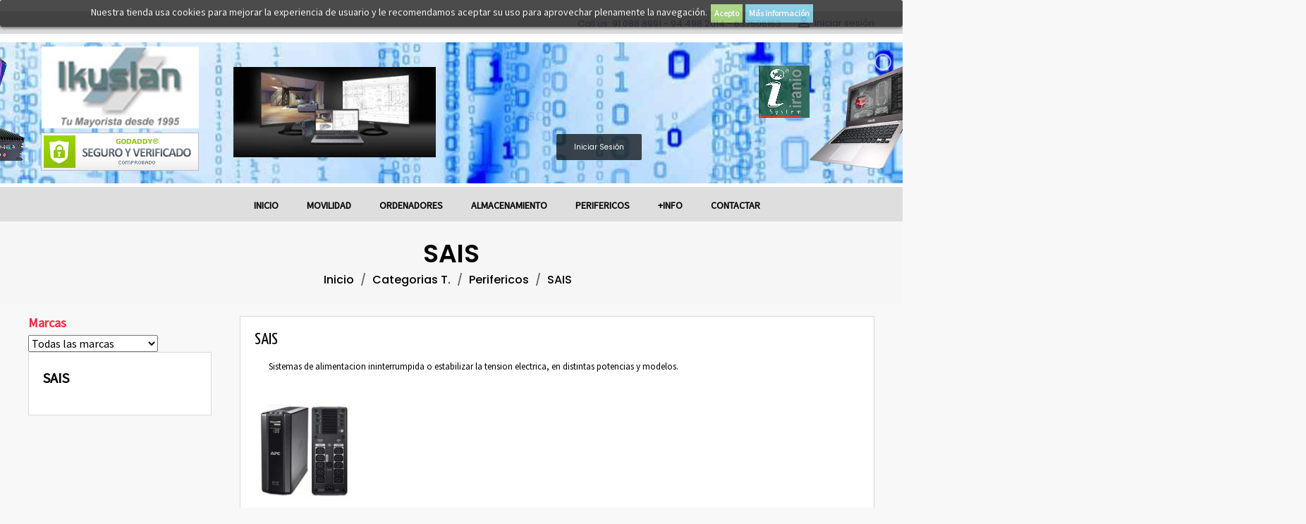

--- FILE ---
content_type: text/html; charset=utf-8
request_url: https://www.ikuslan.es/68-sais
body_size: 18482
content:
<!doctype html>
<html lang="es">

  <head>
    
      
  <meta charset="utf-8">


  <meta http-equiv="x-ua-compatible" content="ie=edge">



  <title>SAIS</title>
  <meta name="description" content="Sistemas de alimentacion ininterrumpida o estabilizar la tension electrica, en distintas potencias y modelos.">
  <meta name="keywords" content="">
        <link rel="canonical" href="https://www.ikuslan.es/68-sais">
  


  <meta name="viewport" content="width=device-width, initial-scale=1">



  <link rel="icon" type="image/vnd.microsoft.icon" href="/img/favicon.ico?1530914377">
  <link rel="shortcut icon" type="image/x-icon" href="/img/favicon.ico?1530914377">



   
 
<link href="https://fonts.googleapis.com/css?family=Roboto:300,400,700,700i" rel="stylesheet">
<link href="https://fonts.googleapis.com/css?family=Fjalla One:300,400,500,600,700" rel="stylesheet">
<link href="https://fonts.googleapis.com/css?family=Poppins:300,400,500,600,700" rel="stylesheet">

  <link rel="stylesheet" href="https://www.ikuslan.es/themes/wt_gomarket/assets/css/theme.css" type="text/css" media="all">
  <link rel="stylesheet" href="/modules/layerslider/views/css/layerslider/layerslider.css?ver=6.6.3" type="text/css" media="all">
  <link rel="stylesheet" href="https://fonts.googleapis.com/css?family=Poppins:300,regular,500,600,700%7CRoboto:regular%7CTitillium+Web:900%7CLibre+Baskerville:regular,italic,700%7CNunito:300,regular%7CMontserrat:regular,700,900,100,200,300,500,600,800&amp;subset=latin%2Clatin-ext" type="text/css" media="all">
  <link rel="stylesheet" href="https://www.ikuslan.es/modules/ps_facetedsearch/views/dist/front.css" type="text/css" media="all">
  <link rel="stylesheet" href="https://www.ikuslan.es/modules/wtmegamenu//views/css/front.css" type="text/css" media="all">
  <link rel="stylesheet" href="https://www.ikuslan.es/modules/wtattributes/views/css/wtattributes.css" type="text/css" media="all">
  <link rel="stylesheet" href="https://www.ikuslan.es/modules/wtthemeconfigurator/views/css/frontend/owl.carousel.css" type="text/css" media="all">
  <link rel="stylesheet" href="https://www.ikuslan.es/modules/wtthemeconfigurator/views/css/frontend/owl.theme.css" type="text/css" media="all">
  <link rel="stylesheet" href="https://www.ikuslan.es/modules/wtthemeconfigurator/views/css/frontend/animate.css" type="text/css" media="all">
  <link rel="stylesheet" href="https://www.ikuslan.es/modules/wtthemeconfigurator/views/css/frontend/wtthemeconfigurator.css" type="text/css" media="all">
  <link rel="stylesheet" href="https://www.ikuslan.es/modules/wtthemeconfigurator/views/css/frontend/cloud-zoom.css" type="text/css" media="all">
  <link rel="stylesheet" href="https://www.ikuslan.es/modules/wtthemeconfigurator/views/css/frontend/prettyPhoto.css" type="text/css" media="all">
  <link rel="stylesheet" href="https://www.ikuslan.es/modules/wtthemeconfigurator/views/css/config_1.css" type="text/css" media="all">
  <link rel="stylesheet" href="https://www.ikuslan.es/modules/recaptchapro/views/css/front.css" type="text/css" media="all">
  <link rel="stylesheet" href="https://www.ikuslan.es/js/jquery/ui/themes/base/minified/jquery-ui.min.css" type="text/css" media="all">
  <link rel="stylesheet" href="https://www.ikuslan.es/js/jquery/ui/themes/base/minified/jquery.ui.theme.min.css" type="text/css" media="all">
  <link rel="stylesheet" href="https://www.ikuslan.es/themes/wt_gomarket/assets/css/custom.css" type="text/css" media="all">




    <script type="text/javascript" src="https://www.google.com/recaptcha/api.js?hl=es" ></script>


  <script type="text/javascript">
        var LS_Meta = {"v":"6.6.3"};
        var check_bellow = "Por favor, marque a continuaci\u00f3n:";
        var p_version = "1.7";
        var prestashop = {"cart":{"products":[],"totals":{"total":{"type":"total","label":"Total","amount":0,"value":"0,00\u00a0\u20ac"},"total_including_tax":{"type":"total","label":"Total (impuestos incl.)","amount":0,"value":"0,00\u00a0\u20ac"},"total_excluding_tax":{"type":"total","label":"Total (impuestos excl.)","amount":0,"value":"0,00\u00a0\u20ac"}},"subtotals":{"products":{"type":"products","label":"Subtotal","amount":0,"value":"0,00\u00a0\u20ac"},"discounts":null,"shipping":{"type":"shipping","label":"Transporte","amount":0,"value":"Gratis"},"tax":{"type":"tax","label":"Impuestos","amount":0,"value":"0,00\u00a0\u20ac"}},"products_count":0,"summary_string":"0 art\u00edculos","vouchers":{"allowed":1,"added":[]},"discounts":[],"minimalPurchase":0,"minimalPurchaseRequired":""},"currency":{"name":"euro","iso_code":"EUR","iso_code_num":"978","sign":"\u20ac"},"customer":{"lastname":null,"firstname":null,"email":null,"birthday":null,"newsletter":null,"newsletter_date_add":null,"optin":null,"website":null,"company":null,"siret":null,"ape":null,"is_logged":false,"gender":{"type":null,"name":null},"addresses":[]},"language":{"name":"Espa\u00f1ol (Spanish)","iso_code":"es","locale":"es-ES","language_code":"es","is_rtl":"0","date_format_lite":"d\/m\/Y","date_format_full":"d\/m\/Y H:i:s","id":1},"page":{"title":"","canonical":"https:\/\/www.ikuslan.es\/68-sais","meta":{"title":"SAIS","description":"Sistemas de alimentacion ininterrumpida o estabilizar la tension electrica, en distintas potencias y modelos.","keywords":null,"robots":"index"},"page_name":"category","body_classes":{"lang-es":true,"lang-rtl":false,"country-ES":true,"currency-EUR":true,"layout-left-column":true,"page-category":true,"tax-display-enabled":true,"category-id-68":true,"category-SAIS":true,"category-id-parent-14":true,"category-depth-level-4":true},"admin_notifications":[]},"shop":{"name":"IKUSLAN & SCE","logo":"\/img\/ikuslan-es-logo-1527960507.jpg","stores_icon":"\/img\/logo_stores.png","favicon":"\/img\/favicon.ico"},"urls":{"base_url":"https:\/\/www.ikuslan.es\/","current_url":"https:\/\/www.ikuslan.es\/68-sais","shop_domain_url":"https:\/\/www.ikuslan.es","img_ps_url":"https:\/\/www.ikuslan.es\/img\/","img_cat_url":"https:\/\/www.ikuslan.es\/img\/c\/","img_lang_url":"https:\/\/www.ikuslan.es\/img\/l\/","img_prod_url":"https:\/\/www.ikuslan.es\/img\/p\/","img_manu_url":"https:\/\/www.ikuslan.es\/img\/m\/","img_sup_url":"https:\/\/www.ikuslan.es\/img\/su\/","img_ship_url":"https:\/\/www.ikuslan.es\/img\/s\/","img_store_url":"https:\/\/www.ikuslan.es\/img\/st\/","img_col_url":"https:\/\/www.ikuslan.es\/img\/co\/","img_url":"https:\/\/www.ikuslan.es\/themes\/wt_gomarket\/assets\/img\/","css_url":"https:\/\/www.ikuslan.es\/themes\/wt_gomarket\/assets\/css\/","js_url":"https:\/\/www.ikuslan.es\/themes\/wt_gomarket\/assets\/js\/","pic_url":"https:\/\/www.ikuslan.es\/upload\/","pages":{"address":"https:\/\/www.ikuslan.es\/direccion","addresses":"https:\/\/www.ikuslan.es\/direcciones","authentication":"https:\/\/www.ikuslan.es\/iniciar-sesion","cart":"https:\/\/www.ikuslan.es\/carrito","category":"https:\/\/www.ikuslan.es\/index.php?controller=category","cms":"https:\/\/www.ikuslan.es\/index.php?controller=cms","contact":"https:\/\/www.ikuslan.es\/contactenos","discount":"https:\/\/www.ikuslan.es\/descuento","guest_tracking":"https:\/\/www.ikuslan.es\/seguimiento-pedido-invitado","history":"https:\/\/www.ikuslan.es\/historial-compra","identity":"https:\/\/www.ikuslan.es\/datos-personales","index":"https:\/\/www.ikuslan.es\/","my_account":"https:\/\/www.ikuslan.es\/mi-cuenta","order_confirmation":"https:\/\/www.ikuslan.es\/confirmacion-pedido","order_detail":"https:\/\/www.ikuslan.es\/index.php?controller=order-detail","order_follow":"https:\/\/www.ikuslan.es\/seguimiento-pedido","order":"https:\/\/www.ikuslan.es\/pedido","order_return":"https:\/\/www.ikuslan.es\/index.php?controller=order-return","order_slip":"https:\/\/www.ikuslan.es\/facturas-abono","pagenotfound":"https:\/\/www.ikuslan.es\/pagina-no-encontrada","password":"https:\/\/www.ikuslan.es\/recuperar-contrase\u00f1a","pdf_invoice":"https:\/\/www.ikuslan.es\/index.php?controller=pdf-invoice","pdf_order_return":"https:\/\/www.ikuslan.es\/index.php?controller=pdf-order-return","pdf_order_slip":"https:\/\/www.ikuslan.es\/index.php?controller=pdf-order-slip","prices_drop":"https:\/\/www.ikuslan.es\/productos-rebajados","product":"https:\/\/www.ikuslan.es\/index.php?controller=product","search":"https:\/\/www.ikuslan.es\/busqueda","sitemap":"https:\/\/www.ikuslan.es\/mapa del sitio","stores":"https:\/\/www.ikuslan.es\/tiendas","supplier":"https:\/\/www.ikuslan.es\/proveedor","register":"https:\/\/www.ikuslan.es\/iniciar-sesion?create_account=1","order_login":"https:\/\/www.ikuslan.es\/pedido?login=1"},"alternative_langs":{"es":"https:\/\/www.ikuslan.es\/68-sais"},"theme_assets":"\/themes\/wt_gomarket\/assets\/","actions":{"logout":"https:\/\/www.ikuslan.es\/?mylogout="},"no_picture_image":{"bySize":{"hsma_default":{"url":"https:\/\/www.ikuslan.es\/img\/p\/es-default-hsma_default.jpg","width":45,"height":45},"small_default":{"url":"https:\/\/www.ikuslan.es\/img\/p\/es-default-small_default.jpg","width":98,"height":98},"cart_default":{"url":"https:\/\/www.ikuslan.es\/img\/p\/es-default-cart_default.jpg","width":125,"height":125},"home_default":{"url":"https:\/\/www.ikuslan.es\/img\/p\/es-default-home_default.jpg","width":260,"height":260},"medium_default":{"url":"https:\/\/www.ikuslan.es\/img\/p\/es-default-medium_default.jpg","width":452,"height":452},"large_default":{"url":"https:\/\/www.ikuslan.es\/img\/p\/es-default-large_default.jpg","width":1100,"height":1100}},"small":{"url":"https:\/\/www.ikuslan.es\/img\/p\/es-default-hsma_default.jpg","width":45,"height":45},"medium":{"url":"https:\/\/www.ikuslan.es\/img\/p\/es-default-home_default.jpg","width":260,"height":260},"large":{"url":"https:\/\/www.ikuslan.es\/img\/p\/es-default-large_default.jpg","width":1100,"height":1100},"legend":""}},"configuration":{"display_taxes_label":true,"is_catalog":true,"show_prices":false,"opt_in":{"partner":true},"quantity_discount":{"type":"price","label":"Precio"},"voucher_enabled":1,"return_enabled":0},"field_required":[],"breadcrumb":{"links":[{"title":"Inicio","url":"https:\/\/www.ikuslan.es\/"},{"title":"Categorias T.","url":"https:\/\/www.ikuslan.es\/10-categorias-t"},{"title":"Perifericos","url":"https:\/\/www.ikuslan.es\/14-perifericos"},{"title":"SAIS","url":"https:\/\/www.ikuslan.es\/68-sais"}],"count":4},"link":{"protocol_link":"https:\/\/","protocol_content":"https:\/\/"},"time":1769606871,"static_token":"efb87fac09e788c0cf1c339a0fda2edf","token":"2e4818d863033db40b6dd477225aeb7d"};
        var psemailsubscription_subscription = "https:\/\/www.ikuslan.es\/module\/ps_emailsubscription\/subscription";
        var re_size = "normal";
        var re_theme = "light";
        var re_version = "1";
        var site_key = "6LdKF2AUAAAAACA_4g2_S9i21LgrmxT_P-z4n__f";
        var there_is1 = "Hay 1 error";
        var validate_first = "No soy un robot, haga clic de nuevo en suscribirse.";
        var whitelist_m = "";
        var whitelisted = false;
        var wrong_captcha = "Captcha incorrecto.";
      </script>



  <meta name="generator" content="Powered by Creative Slider 6.6.3 - Multi-Purpose, Responsive, Parallax, Mobile-Friendly Slider Module for PrestaShop." />
<script type="text/javascript">
//<![CDATA[
			var notShowPrice = !Boolean();
		var pageName = 'category';
		var psVersion17 = Boolean(1);
	var hidePriceConfig = '{\"approve_customer\":\"1\",\"send_mail_after_reg_to_admin\":\"1\",\"employee_2_1\":false,\"employee_1_1\":\"on\",\"send_mail_after_approve_to_customer\":\"1\",\"allow_choose_custom_group_to_customer\":\"0\",\"custom_group_position\":\"1\",\"custom_group_select_type\":\"0\",\"show_product_list_box\":\"1\",\"show_product_detail_box\":\"1\",\"show_upload_button\":\"1\",\"upload_file_required\":\"0\",\"upload_file_allowed_files\":\"jpg,png,pdf\",\"upload_file_max_file_size\":\"1\",\"upload_file_position\":\"2\",\"text_not_authorized_pl\":{\"1\":\"El precio puede mostrarse solo para {REGISTRATION}\"},\"link_text_pl\":{\"1\":\"Usuarios Registrados\"},\"text_not_authorized_pd\":{\"1\":\"El precio se puede mostrar solo para {REGISTRATION}\"},\"link_text_pd\":{\"1\":\"Usuarios Registrados\"},\"upload_file_label\":{\"1\":\"Subir documento\"},\"upload_file_description\":{\"1\":\"Solo documentos en formato jpg, png o pdf . Del IAE o Identificaci\\u00f3n fiscal.\"},\"background_color_pl\":\"#00b9e3\",\"text_color_pl\":\"#ffffff\",\"text_size_pl\":\"11\",\"show_borders_pl\":\"1\",\"border_radius_pl\":\"1\",\"background_color_pd\":\"#00b9e3\",\"text_color_pd\":\"#ffffff\",\"text_size_pd\":\"12\",\"show_borders_pd\":\"1\",\"border_radius_pd\":\"1\",\"product_detail_position\":\"2\",\"product_list_position\":\"0\"}';
	var langId = '1';
	var registrationLink = 'https://www.ikuslan.es/iniciar-sesion?create_account=1';
	var defaultCustomerGroup = '1';
	var accountHaveToBeApprove = 'Su cuenta debe ser aprobada por el administrador del sistema antes de que se le permitirá iniciar la sesión';
//]]>
</script><style>
	.lgcookieslaw_banner {
		display:table;
		width:100%;
		position:fixed;
		left:0;
		repeat-x scroll left top;
		background: #000000;
		border-color: #000000;
		border-left: 1px solid #000000;
		border-radius: 3px 3px 3px 3px;
		border-right: 1px solid #000000;
		color: #FFFFFF !important;
		z-index: 99999;
		border-style: solid;
		border-width: 1px;
		margin: 0;
		outline: medium none;
		text-align: center;
		vertical-align: middle;
		text-shadow: 0 0 0 0;
		-webkit-box-shadow: 0px 1px 5px 0px #000000;
		-moz-box-shadow:    0px 1px 5px 0px #000000;
		box-shadow:         0px 1px 5px 0px #000000;
		font-size: 12px;
	
		top:0;;
		opacity:0.7;
	
	}

	.lgcookieslaw_banner > form
	{
		position:relative;
	}

	.lgcookieslaw_banner span.lgcookieslaw_btn
	{
		border-color: #8BC954 !important;
		background: #8BC954 !important;
		color: #FFFFFF !important;
		text-align: center;
		margin: 5px 0px 5px 0px;
		padding: 5px 5px;
		display: inline-block;
		border: 0;
		font-weight: bold;
		height: 26px;
		line-height: 16px;
		width: auto;
		font-size: 12px;
		cursor: pointer;
	}

	.lgcookieslaw_banner span:hover.lgcookieslaw_btn
	{
		moz-opacity:0.85;
		opacity: 0.85;
		filter: alpha(opacity=85);
	}

	.lgcookieslaw_banner a.lgcookieslaw_btn
	{
		border-color: #5BC0DE;
		background: #5BC0DE;
		color: #FFFFFF !important;
		margin: 5px 0px 5px 0px;
		text-align: center;
		padding: 5px 5px;
		display: inline-block;
		border: 0;
		font-weight: bold;
		height: 26px;
		line-height: 16px;
		width: auto;
		font-size: 12px;
	}

	@media (max-width: 768px) {
		.lgcookieslaw_banner span.lgcookieslaw_btn,
		.lgcookieslaw_banner a.lgcookieslaw_btn {
			height: auto;
		}
	}

	.lgcookieslaw_banner a:hover.lgcookieslaw_btn
	{
		border-color: #5BC0DE;
		background: #5BC0DE;
		color: #FFFFFF !important;
		moz-opacity:0.85;
		opacity: 0.85;
		filter: alpha(opacity=85);
	}

	.lgcookieslaw_close_banner_btn
	{
		cursor:pointer;
		height:21px;
		max-width:21px;
		width:21px;
	}

	.lgcookieslaw_container {
		display:table;
		margin: 0 auto;
	}

	.lgcookieslaw_button_container {
		display:table-cell;
		padding:0px;
		vertical-align: middle;
	}

	.lgcookieslaw_button_container div{
		display:table-cell;
		padding: 0px 4px 0px 0px;
		vertical-align: middle;
	}

	.lgcookieslaw_message {
		display:table-cell;
		font-size: 12px;
		padding:2px 5px 5px 5px;
		vertical-align: middle;
	}

	.lgcookieslaw_message p {
		margin: 0;
		color: #FFFFFF !important;
	}

	.lgcookieslaw_btn-close {
		position:absolute;
		right:5px;
		top:5px;
	}
</style>

<script type="text/javascript">
    function closeinfo(accept)
    {
        var banners = document.getElementsByClassName("lgcookieslaw_banner");
        if( banners ) {
            for (var i = 0; i < banners.length; i++) {
                banners[i].style.display = 'none';
            }
        }

        if (typeof accept != 'undefined' && accept == true) {
            setCookie("__lglaw", 1, 3600);
        }
    }

    function checkLgCookie()
    {
        return document.cookie.match(/^(.*;)?\s*__lglaw\s*=\s*[^;]+(.*)?$/);
    }

    function setCookie(cname, cvalue, exdays) {
        var d = new Date();
        d.setTime(d.getTime() + (exdays * 1000));
        var expires = "expires=" + d.toUTCString();
        document.cookie = cname + "=" + cvalue + ";" + expires + ";path=/";
    }

    var lgbtnclick = function(){
        var buttons = document.getElementsByClassName("lgcookieslaw_btn_accept");
        if( buttons != null ) {
            for (var i = 0; i < buttons.length; i++) {
                buttons[i].addEventListener("click", function () {
                    closeinfo(true);
                                        location.reload(true);
                                        
                });
            }
        }
    };

    window.addEventListener('load',function(){
        if( checkLgCookie() ) {
            closeinfo();
        } else {
            
                        
            lgbtnclick();
        }
    });

</script>




    
  </head>

  <body id="category" class="lang-es country-es currency-eur layout-left-column page-category tax-display-enabled category-id-68 category-sais category-id-parent-14 category-depth-level-4" >
	<div id="page" class="wt-page-container">
    
      
    

    <main>
      
              

      <header id="header">
        
           <div id="wt_loading_overlay">
<div class="loading_overlay"></div>
<p class="loading"></p>
</div>
<div id="wt_overlay"  class="other-page" >
</div>

  <div class="header-banner">
    
  </div>



  <nav class="header-nav">
    <div class="container">
        <div class="row">
          <div class="hidden-sm-down">
            <div class="col-md-4 col-xs-12">
              
            </div>
            <div class="col-md-8 right-nav">
                <div id="_desktop_contact_link">
  <div id="contact-link">
                Call us: <span> 91 088 8991 - 94 498 2014 - 637506163 </span>
      </div>
</div>
<div id="_desktop_user_info">
  <div class="user-info">
          <a
        href="https://www.ikuslan.es/mi-cuenta"
        title="Acceda a su cuenta de cliente"
        rel="nofollow"
      >
        <i class="material-icons">&#xE7FF;</i>
        <span class="hidden-sm-down">Iniciar sesión</span>
      </a>
      </div>
</div>

            </div>
          </div>
          <div class="hidden-md-up text-xs-center mobile">
            <div class="pull-xs-left" id="menu-icon">
              <i class="material-icons d-inline">&#xE5D2;</i>
            </div>
            <div class="pull-xs-right" id="_mobile_cart"></div>
            <div class="pull-xs-right" id="_mobile_user_info"></div>
            <div class="top-logo" id="_mobile_logo"></div>
            <div class="clearfix"></div>
          </div>
        </div>
    </div>
  </nav>


 
 

  <div class="header-top">
    <div class="container">
       <div class="row">
        <div class="col-md-3 hidden-sm-down" id="_desktop_logo">
          <a href="https://www.ikuslan.es/">
            <img class="logo img-responsive" src="/img/ikuslan-es-logo-1527960507.jpg" alt="IKUSLAN &amp; SCE">
          </a>
        </div>
        <div class="col-md-9 col-sm-12 position-static">
          <div class="row">
            <div id="lgcookieslaw_banner" class="lgcookieslaw_banner">
					<div class="lgcookieslaw_container">
						<div class="lgcookieslaw_message"><p>Nuestra tienda usa cookies para mejorar la experiencia de usuario y le recomendamos aceptar su uso para aprovechar plenamente la navegación.</p></div>
							<div class="lgcookieslaw_button_container">
					<div>
												<span id="lgcookieslaw_accept" class="lgcookieslaw_btn lgcookieslaw_btn_accept" onclick="closeinfo(true)">Acepto</span>
					</div>
					<div>
						<a id="lgcookieslaw_info" class="lgcookieslaw_btn"  href="https://www.ikuslan.es/content/11-politica-de-cookies" >
							Más información
						</a>
					</div>
				</div>
					</div>
					</div>
<script>
document.addEventListener("DOMContentLoaded", function() {
if (typeof jQuery.fn.layerSlider == "undefined") {
if (window._layerSlider && window._layerSlider.showNotice) { 
window._layerSlider.showNotice('layerslider_14','jquery');
}
} else {
jQuery("#layerslider_14 .fancybox > img").unwrap();
jQuery("#layerslider_14").layerSlider({sliderVersion: '6.6.3', type: 'fullwidth', responsiveUnder: 1200, maxRatio: 1, slideBGSize: 'auto', parallaxCenterLayers: 'top', parallaxScrollReverse: true, hideUnder: 0, hideOver: 100000, skin: 'roundedflat', globalBGColor: '#ffffff', globalBGRepeat: 'repeat', globalBGPosition: '0% 0%', navStartStop: false, skinsPath: 'https://www.ikuslan.es/modules/layerslider/views/css/layerslider/skins/'});
}
});
</script><div id="layerslider_14" class="ls-wp-container fitvidsignore" style="width:1200px;height:200px;max-width:50px;margin:0 auto;margin-bottom: 0px;"><div class="ls-slide" data-ls="duration:0;transition2d:4;kenburnsscale:1.2;parallaxdurationmove:450;parallaxdurationleave:450;parallaxdistance:40;"><img src="https://www.ikuslan.es/img/FONDO-5.jpg" class="ls-bg" alt="Slide background" /><a style="" class="ls-l" href="37-workstation" target="_self" data-ls="offsetyin:150;durationin:700;easingin:easeOutQuint;rotatexin:20;scalexin:1.4;offsetyout:600;durationout:400;parallaxlevel:0;"><img style="font-family:Poppins;font-size:38px;line-height:38px;color:#333333;top:46px;left:1295px;font-weight:600;width:205px;height:97px;" class="" src="https://www.ikuslan.es/img/ASUS-RS720-E9-Rack-Server-3.png" alt=""></a><a style="" class="ls-l" href="37-workstation" target="_self" data-ls="offsetyin:150;durationin:700;easingin:easeOutQuint;rotatexin:20;scalexin:1.4;offsetyout:600;durationout:400;parallaxlevel:0;"><img style="font-family:Poppins;font-size:38px;line-height:38px;color:#333333;top:12px;left:-285px;font-weight:600;width:138px;height:149px;" class="" src="https://www.ikuslan.es/img/Robot-Render-abb-3d-3.png" alt=""></a><a style="" class="ls-l" href="37-workstation" target="_self" data-ls="offsetyin:150;durationin:700;easingin:easeOutQuint;rotatexin:20;scalexin:1.4;offsetyout:600;durationout:400;parallaxlevel:0;"><img style="font-family:Poppins;font-size:38px;line-height:38px;color:#333333;top:117px;left:-138px;font-weight:600;width:133px;height:52px;" class="" src="https://www.ikuslan.es/img/Project_Industrial_PC_with_Flash_LED_Control_Partaker_I6_1_2.png" alt=""></a><a style="" class="ls-l" href="37-workstation" target="_self" data-ls="offsetyin:150;durationin:700;easingin:easeOutQuint;rotatexin:20;scalexin:1.4;offsetyout:600;durationout:400;parallaxlevel:0;"><img style="font-family:Poppins;font-size:38px;line-height:38px;color:#333333;top:6px;left:-173px;font-weight:600;width:182px;height:95px;" class="" src="https://www.ikuslan.es/img/MI8-2.png" alt=""></a><a style="" class="ls-l" href="37-workstation" target="_self" data-ls="offsetyin:150;durationin:700;easingin:easeOutQuint;rotatexin:20;scalexin:1.4;offsetyout:600;durationout:400;parallaxlevel:0;"><img style="font-family:Poppins;font-size:38px;line-height:38px;color:#333333;top:33px;left:1108px;font-weight:600;width:139px;height:147px;" class="" src="https://www.ikuslan.es/img/ZENBOOK-2.png" alt=""></a><a style="" class="ls-l" href="37-workstation" target="_self" data-ls="offsetyin:150;durationin:700;easingin:easeOutQuint;rotatexin:20;scalexin:1.4;offsetyout:600;durationout:400;parallaxlevel:0;"><img style="font-family:Poppins;font-size:38px;line-height:38px;color:#333333;top:35px;left:291px;font-weight:600;width:287px;height:128px;" class="" src="https://www.ikuslan.es/img/SLIDER-3.jpg" alt=""></a><a style="" class="ls-l" href="/12-ordenadores" target="_self" data-ls="offsetyin:150;durationin:700;easingin:easeOutQuint;rotatexin:20;scalexin:1.4;offsetyout:600;durationout:400;parallaxlevel:0;"><img style="font-family:Poppins;font-size:38px;line-height:38px;color:#333333;top:33px;left:1036px;font-weight:600;width:72px;height:74px;" class="" src="https://www.ikuslan.es/img/IRANIO-ADH-PHO.jpg" alt=""></a><p style="white-space: normal;width:448px;font-family:'Comic Sans MS';line-height:49px;color:#050d80;top:80px;left:708px;wordwrap:on;font-weight:600;font-size:19px;text-decoration:none;font-style:normal;" class="ls-l" data-ls="offsetyin:150;durationin:700;delayin:200;easingin:easeOutQuint;rotatexin:20;scalexin:1.4;offsetyout:600;durationout:1500;texttransitionin:true;texttypein:chars_asc;textdurationin:2000;parallaxlevel:0;">SOLUCIONES DE FUTURO
</p><p style="white-space: normal;width:452px;font-family:'Comic Sans MS';line-height:49px;color:#0303a8;top:38px;left:701px;wordwrap:on;font-weight:600;font-size:19px;font-style:normal;text-decoration:none;" class="ls-l" data-ls="offsetyin:150;delayin:100;easingin:easeOutQuint;rotatexin:20;scalexin:1.4;offsetyout:600;durationout:1500;texttransitionin:true;texttypein:chars_asc;textdurationin:2000;parallaxlevel:0;">INFORMATICA PROFESIONAL
</p><img style="font-family:Poppins;font-size:38px;line-height:38px;color:#333333;top:6px;left:19px;font-weight:600;width:223px;height:116px;" class="ls-l" src="https://www.ikuslan.es/img/ikuslan-es-logo-1527960507.jpg" alt="" data-ls="offsetyin:150;durationin:700;easingin:easeOutQuint;rotatexin:20;scalexin:1.4;offsetyout:600;durationout:400;parallaxlevel:0;"><div style="font-family:Poppins;font-size:19px;line-height:19px;color:#333333;top:128px;left:18px;font-weight:600;width:347px;height:31px;" class="ls-l" data-ls="offsetyin:150;durationin:700;easingin:easeOutQuint;rotatexin:20;scalexin:1.4;offsetyout:600;durationout:400;parallaxlevel:0;"><span id="siteseal"><script async type="text/javascript" src="https://seal.godaddy.com/getSeal?sealID=mCBH0xn9OQSq9xyIhmt4Iab5cyvhczGAJSZq4buxReJETsXMwFJL6H4rEq8A"></script></span></div><a style="" class="ls-l" href="/iniciar-sesion?back=my-account" target="_self" data-ls="offsetyin:150;durationin:700;delayin:400;easingin:easeOutQuint;rotatexin:20;scalexin:1.4;offsetyout:600;durationout:400;hover:true;hoveropacity:1;hoverbgcolor:#e74c3c ;parallaxlevel:0;"><div style="cursor:pointer;padding-top:10px;padding-bottom:10px;font-family:Poppins;font-size:10px;top:130px;left:749px;background:rgba(0,0,0,0.7);color:#ffffff;padding-right:25px;padding-left:25px;line-height:17px;border-radius:2px;" class="">Iniciar Sesi&oacute;n</div></a></div></div>
            <div class="clearfix"></div>
          </div>
        </div>
      </div>
      <div id="mobile_top_menu_wrapper" class="row hidden-md-up" style="display:none;">
        <div class="js-top-menu mobile" id="_mobile_top_menu"></div>
        <div class="js-top-menu-bottom">
          <div id="_mobile_currency_selector"></div>
          <div id="_mobile_language_selector"></div>
          <div id="_mobile_contact_link"></div>
        </div>
      </div>
    </div>
  </div>
  
  
  
 
  
  <div class="wt-container-menu">
		<div class="container">
		<!-- Module Megamenu-->
<div class="container_wt_megamenu">
<div id="wt-menu-horizontal" class="wt-menu-horizontal clearfix">
	
	<div class="title-menu-mobile"><span>Navigation</span></div>
	<ul class="menu-content">
									<li class="level-1 menu-banner">
										<a href="https://www.ikuslan.es/">
					<span>Inicio</span>
										</a>
					<span class="icon-drop-mobile"></span>
									</li>
												<li class="level-1 parent menu-banner"><a href="https://www.ikuslan.es/11-movilidad"><span>Movilidad</span></a><span class="icon-drop-mobile"></span><ul class="menu-dropdown cat-drop-menu wt-sub-auto"><li class="level-2 parent "><a href="https://www.ikuslan.es/16-smartphone"><span>SmartPhone</span></a><span class="icon-drop-mobile"></span><ul class="menu-dropdown cat-drop-menu "><li class="level-3 "><a href="https://www.ikuslan.es/21-pantde-4-a-52-pulgadas"><span>Pant.de 4 a 5.2 Pulgadas</span></a></li><li class="level-3 "><a href="https://www.ikuslan.es/22-pantde-54-a-7-pulgadas"><span>Pant.de 5.4 a 7 Pulgadas</span></a></li></ul></li><li class="level-2 parent "><a href="https://www.ikuslan.es/17-portatiles"><span>Portatiles</span></a><span class="icon-drop-mobile"></span><ul class="menu-dropdown cat-drop-menu "><li class="level-3 "><a href="https://www.ikuslan.es/23-pantalla-de-10-a-14-pulgadas"><span>Pantalla de 10 a 14 Pulgadas</span></a></li><li class="level-3 "><a href="https://www.ikuslan.es/24-pantalla-de-15-a-16-pulgadas"><span>Pantalla de 15 a 16 Pulgadas</span></a></li><li class="level-3 "><a href="https://www.ikuslan.es/25-pantalla-de-164-a-18-pulgadas"><span>Pantalla de 16.4 a 18 Pulgadas</span></a></li><li class="level-3 "><a href="https://www.ikuslan.es/164-portatiles-freedos"><span>Portatiles Freedos</span></a></li><li class="level-3 "><a href="https://www.ikuslan.es/182-portatiles-windows-profes"><span>Portatiles Windows Profes.</span></a></li></ul></li><li class="level-2 parent "><a href="https://www.ikuslan.es/18-tablets"><span>Tablets</span></a><span class="icon-drop-mobile"></span><ul class="menu-dropdown cat-drop-menu "><li class="level-3 "><a href="https://www.ikuslan.es/26-pantalla-de-7-a-89-pulgadas"><span>Pantalla de 7 a 8.9 Pulgadas</span></a></li><li class="level-3 "><a href="https://www.ikuslan.es/27-pantalla-de-9-a-12-pulgadas"><span>Pantalla de 9 a 12 Pulgadas</span></a></li></ul></li><li class="level-2 "><a href="https://www.ikuslan.es/19-smartwatch"><span>SmartWatch</span></a></li><li class="level-2 parent "><a href="https://www.ikuslan.es/20-accesorios-movildad"><span>Accesorios Movildad</span></a><span class="icon-drop-mobile"></span><ul class="menu-dropdown cat-drop-menu "><li class="level-3 parent "><a href="https://www.ikuslan.es/28-portátil-accesorios"><span>PORTÁTIL ACCESORIOS</span></a><span class="icon-drop-mobile"></span><ul class="menu-dropdown cat-drop-menu "><li class="level-4 "><a href="https://www.ikuslan.es/30-portátil-base"><span>PORTÁTIL BASE</span></a></li><li class="level-4 "><a href="https://www.ikuslan.es/31-portátil-protección"><span>PORTÁTIL PROTECCIÓN</span></a></li><li class="level-4 "><a href="https://www.ikuslan.es/32-portátiles-cargadores"><span>PORTÁTILES CARGADORES</span></a></li></ul></li><li class="level-3 parent "><a href="https://www.ikuslan.es/29-telefonia-accesorios"><span>TELEFONIA ACCESORIOS</span></a><span class="icon-drop-mobile"></span><ul class="menu-dropdown cat-drop-menu "><li class="level-4 "><a href="https://www.ikuslan.es/33-cargadores"><span>Cargadores</span></a></li><li class="level-4 "><a href="https://www.ikuslan.es/34-powerbank"><span>PowerBank</span></a></li><li class="level-4 "><a href="https://www.ikuslan.es/35-fundas-protecciones"><span>Fundas-Protecciones</span></a></li></ul></li></ul></li></ul></li>
												<li class="level-1 parent "><a href="https://www.ikuslan.es/12-ordenadores"><span>Ordenadores</span></a><span class="icon-drop-mobile"></span><ul class="menu-dropdown cat-drop-menu wt-sub-auto"><li class="level-2 parent "><a href="https://www.ikuslan.es/36-ordenador-ofimatico"><span>Ordenador Ofimatico</span></a><span class="icon-drop-mobile"></span><ul class="menu-dropdown cat-drop-menu "><li class="level-3 "><a href="https://www.ikuslan.es/40-torre-minitorre"><span>Torre-MiniTorre</span></a></li><li class="level-3 "><a href="https://www.ikuslan.es/41-sobremesa"><span>Sobremesa</span></a></li><li class="level-3 "><a href="https://www.ikuslan.es/42-minipc-vesa"><span>MiniPc Vesa</span></a></li><li class="level-3 "><a href="https://www.ikuslan.es/43-barebones"><span>BAREBONES</span></a></li></ul></li><li class="level-2 "><a href="https://www.ikuslan.es/37-workstation"><span>Workstation</span></a></li><li class="level-2 parent "><a href="https://www.ikuslan.es/38-servidores"><span>Servidores</span></a><span class="icon-drop-mobile"></span><ul class="menu-dropdown cat-drop-menu "><li class="level-3 "><a href="https://www.ikuslan.es/135-ampliaciones-raid-lan-kvm"><span>Ampliaciones (Raid-Lan-KVM)</span></a></li><li class="level-3 "><a href="https://www.ikuslan.es/170-serv-rack"><span>SERV. RACK</span></a></li><li class="level-3 "><a href="https://www.ikuslan.es/171-serv-tower"><span>SERV. TOWER</span></a></li></ul></li><li class="level-2 "><a href="https://www.ikuslan.es/39-mini-ordindustriales"><span>Mini Ord.Industriales</span></a></li><li class="level-2 "><a href="https://www.ikuslan.es/169-pc-gamer"><span>PC Gamer</span></a></li></ul></li>
												<li class="level-1 parent "><a href="https://www.ikuslan.es/13-almacenamiento"><span>Almacenamiento</span></a><span class="icon-drop-mobile"></span><ul class="menu-dropdown cat-drop-menu wt-sub-auto"><li class="level-2 parent "><a href="https://www.ikuslan.es/44-nas-san"><span>NAS - SAN</span></a><span class="icon-drop-mobile"></span><ul class="menu-dropdown cat-drop-menu "><li class="level-3 "><a href="https://www.ikuslan.es/49-nas-sobremesa-deskt"><span>NAS SOBREMESA-DESKT.</span></a></li><li class="level-3 "><a href="https://www.ikuslan.es/50-nas-rack-server"><span>NAS RACK-SERVER</span></a></li><li class="level-3 "><a href="https://www.ikuslan.es/125-amply-accesorios-nas"><span>Ampl.y Accesorios NAS</span></a></li></ul></li><li class="level-2 parent "><a href="https://www.ikuslan.es/45-discos-duros-sólidos"><span>DISCOS DUROS SÓLIDOS</span></a><span class="icon-drop-mobile"></span><ul class="menu-dropdown cat-drop-menu "><li class="level-3 "><a href="https://www.ikuslan.es/51-ssd-25-sata"><span>SSD 2.5" SATA</span></a></li><li class="level-3 "><a href="https://www.ikuslan.es/52-ssd-m2-sata"><span>SSD M.2 SATA</span></a></li><li class="level-3 "><a href="https://www.ikuslan.es/53-ssd-m2-pcie"><span>SSD M.2 PCIE</span></a></li></ul></li><li class="level-2 parent "><a href="https://www.ikuslan.es/46-memoria-flash"><span>Memoria Flash</span></a><span class="icon-drop-mobile"></span><ul class="menu-dropdown cat-drop-menu "><li class="level-3 "><a href="https://www.ikuslan.es/54-pendrive"><span>PENDRIVE</span></a></li><li class="level-3 "><a href="https://www.ikuslan.es/55-sd"><span>SD</span></a></li><li class="level-3 "><a href="https://www.ikuslan.es/56-micro-sd"><span>MICRO SD</span></a></li><li class="level-3 "><a href="https://www.ikuslan.es/57-multilectores"><span>MULTILECTORES</span></a></li></ul></li><li class="level-2 parent "><a href="https://www.ikuslan.es/47-hddiscos-duros"><span>HD.Discos Duros</span></a><span class="icon-drop-mobile"></span><ul class="menu-dropdown cat-drop-menu "><li class="level-3 "><a href="https://www.ikuslan.es/58-discos-duros-internos"><span>DISCOS DUROS INTERNOS</span></a></li><li class="level-3 "><a href="https://www.ikuslan.es/59-discos-duros-externos"><span>DISCOS DUROS EXTERNOS</span></a></li><li class="level-3 "><a href="https://www.ikuslan.es/60-discos-duros-portátil"><span>DISCOS DUROS PORTÁTIL</span></a></li></ul></li><li class="level-2 parent "><a href="https://www.ikuslan.es/48-accesorios-hd-ssd"><span>Accesorios HD-SSD</span></a><span class="icon-drop-mobile"></span><ul class="menu-dropdown cat-drop-menu "><li class="level-3 "><a href="https://www.ikuslan.es/61-carcasas-disco-duro"><span>CARCASAS DISCO DURO</span></a></li><li class="level-3 "><a href="https://www.ikuslan.es/62-accesorios-discos-duros"><span>ACCESORIOS DISCOS DUROS</span></a></li></ul></li></ul></li>
												<li class="level-1 parent "><a href="https://www.ikuslan.es/14-perifericos"><span>Perifericos</span></a><span class="icon-drop-mobile"></span><ul class="menu-dropdown cat-drop-menu wt-sub-auto"><li class="level-2 parent "><a href="https://www.ikuslan.es/63-monitores"><span>Monitores</span></a><span class="icon-drop-mobile"></span><ul class="menu-dropdown cat-drop-menu "><li class="level-3 "><a href="https://www.ikuslan.es/71-17-a-216"><span>17" a 21.6"</span></a></li><li class="level-3 "><a href="https://www.ikuslan.es/72-22-a-25"><span>22" a 25"</span></a></li><li class="level-3 "><a href="https://www.ikuslan.es/73-26-a-52"><span>26" a 52"</span></a></li><li class="level-3 "><a href="https://www.ikuslan.es/74-monitores-tactiles"><span>MONITORES TACTILES</span></a></li><li class="level-3 "><a href="https://www.ikuslan.es/75-accesorios"><span>ACCESORIOS</span></a></li></ul></li><li class="level-2 parent "><a href="https://www.ikuslan.es/64-teclados-y-ratones"><span>TECLADOS Y RATONES</span></a><span class="icon-drop-mobile"></span><ul class="menu-dropdown cat-drop-menu "><li class="level-3 parent "><a href="https://www.ikuslan.es/76-teclados"><span>TECLADOS</span></a><span class="icon-drop-mobile"></span><ul class="menu-dropdown cat-drop-menu "><li class="level-4 "><a href="https://www.ikuslan.es/79-teclados-alambricos"><span>Teclados Alambricos</span></a></li><li class="level-4 "><a href="https://www.ikuslan.es/80-teclados-inalambricos"><span>Teclados Inalambricos</span></a></li></ul></li><li class="level-3 parent "><a href="https://www.ikuslan.es/77-ratones"><span>RATONES</span></a><span class="icon-drop-mobile"></span><ul class="menu-dropdown cat-drop-menu "><li class="level-4 "><a href="https://www.ikuslan.es/81-ratones-alambricos"><span>Ratones Alambricos</span></a></li><li class="level-4 "><a href="https://www.ikuslan.es/82-ratones-inalambricos"><span>Ratones Inalambricos</span></a></li></ul></li><li class="level-3 "><a href="https://www.ikuslan.es/78-kits-teclado-y-ratón"><span>KITS TECLADO Y RATÓN</span></a></li></ul></li><li class="level-2 parent "><a href="https://www.ikuslan.es/65-comunicaciones"><span>COMUNICACIONES</span></a><span class="icon-drop-mobile"></span><ul class="menu-dropdown cat-drop-menu "><li class="level-3 "><a href="https://www.ikuslan.es/83-hubs-switch"><span>HUBS SWITCH</span></a></li><li class="level-3 "><a href="https://www.ikuslan.es/84-redes-inalambrica"><span>REDES INALAMBRICA</span></a></li><li class="level-3 "><a href="https://www.ikuslan.es/85-modems-routers"><span>MODEMS-ROUTERS</span></a></li><li class="level-3 "><a href="https://www.ikuslan.es/86-tarjetas-red"><span>TARJETAS RED</span></a></li><li class="level-3 "><a href="https://www.ikuslan.es/163-armarios-rack"><span>Armarios Rack</span></a></li></ul></li><li class="level-2 parent "><a href="https://www.ikuslan.es/66-impresoras"><span>IMPRESORAS </span></a><span class="icon-drop-mobile"></span><ul class="menu-dropdown cat-drop-menu "><li class="level-3 "><a href="https://www.ikuslan.es/119-impresoras-multifuncion-tinta"><span>IMPRESORAS MULTIFUNCION TINTA</span></a></li><li class="level-3 "><a href="https://www.ikuslan.es/122-impresoras-multifuncion-laser"><span>IMPRESORAS MULTIFUNCION LASER</span></a></li><li class="level-3 "><a href="https://www.ikuslan.es/179-impresoras-tikets-etiquetas"><span>IMPRESORAS TIKETS-ETIQUETAS</span></a></li></ul></li><li class="level-2 parent "><a href="https://www.ikuslan.es/67-cámaras"><span>CÁMARAS</span></a><span class="icon-drop-mobile"></span><ul class="menu-dropdown cat-drop-menu "><li class="level-3 "><a href="https://www.ikuslan.es/120-cámaras-webcam"><span>CÁMARAS WEBCAM</span></a></li><li class="level-3 "><a href="https://www.ikuslan.es/121-cámaras-ip"><span>CÁMARAS IP</span></a></li></ul></li><li class="level-2 "><a href="https://www.ikuslan.es/68-sais"><span>SAIS</span></a></li><li class="level-2 parent "><a href="https://www.ikuslan.es/69-repr-domésticos"><span>REPR. DOMÉSTICOS</span></a><span class="icon-drop-mobile"></span><ul class="menu-dropdown cat-drop-menu "><li class="level-3 "><a href="https://www.ikuslan.es/87-capturadoras-de-video"><span>CAPTURADORAS DE VIDEO</span></a></li></ul></li><li class="level-2 parent "><a href="https://www.ikuslan.es/70-audio"><span>AUDIO</span></a><span class="icon-drop-mobile"></span><ul class="menu-dropdown cat-drop-menu "><li class="level-3 "><a href="https://www.ikuslan.es/88-auriculares"><span>AURICULARES</span></a></li><li class="level-3 "><a href="https://www.ikuslan.es/89-auricular-cmicrófono"><span>AURICULAR C/MICRÓFONO</span></a></li><li class="level-3 "><a href="https://www.ikuslan.es/90-altavoces"><span>ALTAVOCES</span></a></li><li class="level-3 "><a href="https://www.ikuslan.es/91-altavoces-bluetooth"><span>ALTAVOCES BLUETOOTH</span></a></li><li class="level-3 "><a href="https://www.ikuslan.es/92-tarjetas-de-sonido"><span>TARJETAS DE SONIDO</span></a></li><li class="level-3 "><a href="https://www.ikuslan.es/93-micrófonos"><span>MICRÓFONOS</span></a></li></ul></li><li class="level-2 "><a href="https://www.ikuslan.es/180-lectores-codigos-barra"><span>LECTORES CODIGOS BARRA</span></a></li></ul></li>
												<li class="level-1  parent">
										<a href="https://www.ikuslan.es/content/10-como-ser-distribuidor">
					<span>+Info</span>
										</a>
					<span class="icon-drop-mobile"></span>
											<div class="wt-sub-menu menu-dropdown col-xs-12 col-sm-12 wt-sub-auto">
															<div class="wt-menu-row row ">
																														<div class="wt-menu-col col-xs-12 col-sm-3  ">
																									<ul class="ul-column ">
																											<li class="menu-item  item-line ">
																															<a href="https://www.ikuslan.es/content/10-como-ser-distribuidor">Cómo ser Distribuidor</a>
																													</li>
																											<li class="menu-item  item-line ">
																															<a href="https://www.ikuslan.es/iniciar-sesion">Iniciar sesión</a>
																													</li>
																											<li class="menu-item  item-line ">
																															<a href="https://www.ikuslan.es/mas-vendidos">Los más vendidos</a>
																													</li>
																											<li class="menu-item  item-line ">
																															<a href="https://www.ikuslan.es/productos-rebajados">Ofertas</a>
																													</li>
																											<li class="menu-item  item-line ">
																															<a href="https://www.ikuslan.es/15-componentes">Componentes</a>
																													</li>
																											<li class="menu-item  item-line ">
																															<a href="https://www.ikuslan.es/153-apple">Apple</a>
																													</li>
																										</ul>
																							</div>
																											</div>
													</div>
									</li>
												<li class="level-1 ">
										<a href="https://www.ikuslan.es/contactenos">
					<span>Contactar</span>
										</a>
					<span class="icon-drop-mobile"></span>
									</li>
						</ul>
	
	<script type="text/javascript" src="/modules/wtmegamenu/views/js/jquery-1.7.1.min.js"></script>
	<script type="text/javascript">
	
		text_more = "More";
		numLiItem = $("#wt-menu-horizontal .menu-content li.level-1").length;
		nIpadHorizontal =5;
		nIpadVertical = 6;
		function getHtmlHide(nIpad,numLiItem) 
			 {
				var htmlLiHide="";
				if($("#more_menu").length==0)
					for(var i=(nIpad+1);i<=numLiItem;i++)
						htmlLiHide+='<li>'+$('#wt-menu-horizontal ul.menu-content li.level-1:nth-child('+i+')').html()+'</li>';
				return htmlLiHide;
			}

		htmlLiH = getHtmlHide(nIpadHorizontal,numLiItem);
		htmlLiV = getHtmlHide(nIpadVertical,numLiItem);
		htmlMenu=$("#wt-menu-horizontal").html();
		
		$(window).load(function(){
		addMoreResponsive(nIpadHorizontal,nIpadVertical,htmlLiH,htmlLiV,htmlMenu);
		});
		$(window).resize(function(){
		addMoreResponsive(nIpadHorizontal,nIpadVertical,htmlLiH,htmlLiV,htmlMenu);
		});
	</script>
</div>
</div>
<!-- /Module Megamenu -->
		</div>
	</div>

	<div class="container">
				<div class="row row-verticalmenu">
		<div class="wt-verticalmenu col-xs-12 col-sm-3 sticky_otherpage">
		
		</div>
		</div>
				
				
	</div>
	
		

        
      </header>

      
        
<aside id="notifications">
  <div class="container">
    
    
    
      </div>
</aside>
      

	
	  
      <section id="wrapper">
	    		  <div class="content-breadcrumb">
		  
				
<nav data-depth="4" class="breadcrumb">
<h1 class="new-title-breadcrumb">

	SAIS
</h1>
  <ol itemscope itemtype="http://schema.org/BreadcrumbList">
          
        <li itemprop="itemListElement" itemscope itemtype="http://schema.org/ListItem">
          <a itemprop="item" href="https://www.ikuslan.es/">
            <span itemprop="name">Inicio</span>
          </a>
          <meta itemprop="position" content="1">
        </li>
				
      
          
        <li itemprop="itemListElement" itemscope itemtype="http://schema.org/ListItem">
          <a itemprop="item" href="https://www.ikuslan.es/10-categorias-t">
            <span itemprop="name">Categorias T.</span>
          </a>
          <meta itemprop="position" content="2">
        </li>
				
      
          
        <li itemprop="itemListElement" itemscope itemtype="http://schema.org/ListItem">
          <a itemprop="item" href="https://www.ikuslan.es/14-perifericos">
            <span itemprop="name">Perifericos</span>
          </a>
          <meta itemprop="position" content="3">
        </li>
				
      
          
        <li itemprop="itemListElement" itemscope itemtype="http://schema.org/ListItem">
          <a itemprop="item" href="https://www.ikuslan.es/68-sais">
            <span itemprop="name">SAIS</span>
          </a>
          <meta itemprop="position" content="4">
        </li>
				
      
      </ol>
</nav>
			  
		  </div>
		  		  
        <div class="container">
          
            <div id="left-column" class="col-xs-12 col-sm-4 col-md-3">
                              <div>
  <h4>
    <a href="https://www.ikuslan.es/marcas" title="Marcas">      Marcas
    </a>  </h4>
  <div>
          <form action="#">
  <select onchange="this.options[this.selectedIndex].value && (window.location = this.options[this.selectedIndex].value);">
    <option value="">Todas las marcas</option>
          <option value="https://www.ikuslan.es/28_amd">AMD</option>
          <option value="https://www.ikuslan.es/52_anima">ANIMA</option>
          <option value="https://www.ikuslan.es/77_antec">ANTEC</option>
          <option value="https://www.ikuslan.es/50_apple">Apple</option>
          <option value="https://www.ikuslan.es/78_approx">APPROX</option>
          <option value="https://www.ikuslan.es/34_arctic">ARCTIC</option>
          <option value="https://www.ikuslan.es/31_asus">ASUS</option>
          <option value="https://www.ikuslan.es/2_asustek-computer-inc">ASUSTeK Computer Inc.</option>
          <option value="https://www.ikuslan.es/42_aukey">AUKEY</option>
          <option value="https://www.ikuslan.es/70_brother">BROTHER</option>
          <option value="https://www.ikuslan.es/69_canon">CANON</option>
          <option value="https://www.ikuslan.es/25_coolbox">COOLBOX</option>
          <option value="https://www.ikuslan.es/36_cooler-master">COOLER MASTER</option>
          <option value="https://www.ikuslan.es/32_corsair">CORSAIR</option>
          <option value="https://www.ikuslan.es/20_crucial">CRUCIAL</option>
          <option value="https://www.ikuslan.es/63_denver">DENVER</option>
          <option value="https://www.ikuslan.es/59_dlink">DLINK</option>
          <option value="https://www.ikuslan.es/54_e-vitta">E-VITTA</option>
          <option value="https://www.ikuslan.es/24_eminent">EMINENT</option>
          <option value="https://www.ikuslan.es/74_enermax">ENERMAX</option>
          <option value="https://www.ikuslan.es/61_epson">EPSON</option>
          <option value="https://www.ikuslan.es/51_evitta">EVITTA</option>
          <option value="https://www.ikuslan.es/60_fonestar">FONESTAR</option>
          <option value="https://www.ikuslan.es/64_garmin">GARMIN</option>
          <option value="https://www.ikuslan.es/75_high-power">HIGH POWER</option>
          <option value="https://www.ikuslan.es/72_honeywell">HONEYWELL</option>
          <option value="https://www.ikuslan.es/15_hp">HP</option>
          <option value="https://www.ikuslan.es/56_i-tec">I-TEC</option>
          <option value="https://www.ikuslan.es/21_intel">INTEL</option>
          <option value="https://www.ikuslan.es/1_iranio-system">Iranio System</option>
          <option value="https://www.ikuslan.es/66_kaspersky">KASPERSKY</option>
          <option value="https://www.ikuslan.es/19_kingston">KINGSTON</option>
          <option value="https://www.ikuslan.es/57_lanberg">LANBERG</option>
          <option value="https://www.ikuslan.es/7_logitech">Logitech</option>
          <option value="https://www.ikuslan.es/76_mars-gaming">MARS GAMING</option>
          <option value="https://www.ikuslan.es/3_meizu">Meizu</option>
          <option value="https://www.ikuslan.es/67_microsoft">MICROSOFT</option>
          <option value="https://www.ikuslan.es/47_nvidia">NVIDIA</option>
          <option value="https://www.ikuslan.es/71_posiflex">POSIFLEX</option>
          <option value="https://www.ikuslan.es/44_salicru">SALICRU</option>
          <option value="https://www.ikuslan.es/12_samsung">Samsung</option>
          <option value="https://www.ikuslan.es/22_seagate">SEAGATE</option>
          <option value="https://www.ikuslan.es/55_silverht">SILVERHT</option>
          <option value="https://www.ikuslan.es/62_spc-internet">SPC INTERNET</option>
          <option value="https://www.ikuslan.es/53_spirit">SPIRIT</option>
          <option value="https://www.ikuslan.es/8_synology">Synology</option>
          <option value="https://www.ikuslan.es/33_tacens">TACENS</option>
          <option value="https://www.ikuslan.es/23_tooq">TOOQ</option>
          <option value="https://www.ikuslan.es/18_toshiba">TOSHIBA</option>
          <option value="https://www.ikuslan.es/58_tp-link">TP-LINK</option>
          <option value="https://www.ikuslan.es/73_transcend">TRANSCEND</option>
          <option value="https://www.ikuslan.es/11_western-digital">WESTERN DIGITAL</option>
          <option value="https://www.ikuslan.es/4_xiaomi">Xiaomi</option>
          <option value="https://www.ikuslan.es/37_zalman">ZALMAN</option>
      </select>
</form>
      </div>
</div>
<div id="search_filters_wrapper" class="hidden-sm-down">
  <div id="search_filter_controls" class="hidden-md-up">
      <span id="_mobile_search_filters_clear_all"></span>
      <button class="btn btn-secondary ok">
        <i class="material-icons">&#xE876;</i>
        OK
      </button>
  </div>
  
</div>


<div class="block-categories hidden-sm-down">
  <ul class="category-top-menu">
    <li><a class="text-uppercase h6" href="https://www.ikuslan.es/68-sais">SAIS</a></li>
    <li>
  </li>
  </ul>
</div>

                          </div>
          

          
  <div id="content-wrapper" class="left-column col-xs-12 col-sm-8 col-md-9">
    
  <section id="main">

    
    <div class="block-category card card-block hidden-sm-down">
      <h1 class="h1">SAIS</h1>
              <div id="category-description" class="text-muted"><p>Sistemas de alimentacion ininterrumpida o estabilizar la tension electrica, en distintas potencias y modelos.</p></div>
        <div class="category-cover">
          <img src="https://www.ikuslan.es/c/68-category_default/sais.jpg" alt="SAIS">
        </div>
          </div>
    <div class="text-xs-center hidden-md-up">
      <h1 class="h1">SAIS</h1>
    </div>
	
	


    <section id="products" urls_pages_cart="https://www.ikuslan.es/carrito" static_token="efb87fac09e788c0cf1c339a0fda2edf">
      
        <div id="">
          
            <div id="js-product-list-top" class="row products-selection">
  <div class="col-md-4 hidden-sm-down total-products">
          <p>Hay 16 productos.</p>
      </div>
  <div class="col-md-8">
    <div class="row sort-by-row">

      
        <span class="col-sm-3 col-md-3 hidden-sm-down sort-by">Ordenar por:</span>
<div class="col-sm-12 col-xs-12 col-md-9 products-sort-order dropdown">
  <a class="select-title" rel="nofollow" data-toggle="dropdown" aria-haspopup="true" aria-expanded="false">
    Precio: de más bajo a más alto    <i class="material-icons pull-xs-right">&#xE5C5;</i>
  </a>
  <div class="dropdown-menu">
          <a
        rel="nofollow"
        href="https://www.ikuslan.es/68-sais?order=product.position.asc"
        class="select-list js-search-link"
      >
        Relevancia
      </a>
          <a
        rel="nofollow"
        href="https://www.ikuslan.es/68-sais?order=product.name.asc"
        class="select-list js-search-link"
      >
        Nombre, A a Z
      </a>
          <a
        rel="nofollow"
        href="https://www.ikuslan.es/68-sais?order=product.name.desc"
        class="select-list js-search-link"
      >
        Nombre, Z a A
      </a>
          <a
        rel="nofollow"
        href="https://www.ikuslan.es/68-sais?order=product.price.asc"
        class="select-list current js-search-link"
      >
        Precio: de más bajo a más alto
      </a>
          <a
        rel="nofollow"
        href="https://www.ikuslan.es/68-sais?order=product.price.desc"
        class="select-list js-search-link"
      >
        Precio, de más alto a más bajo
      </a>
      </div>
</div>
      

      	  <ul class="filter-col-item">
	    <li id="row_line"><a class="col-sm-6 row-line" rel="nofollow" href="#" title="Ver ítem de lista"></a></li>
		<li class="display-title">archivador en una fila:</li>
		 <li id="grid_6"><a class="col-sm-6 col-md-2" rel="nofollow" href="#" title="6 artículo en línea"></a></li>
		<li id="grid_4" class="selected"><a class="col-sm-6 col-md-4" rel="nofollow" href="#" title="4 artículo en línea"></a></li>
		<li id="grid_2"><a class="col-sm-6 col-md-6" rel="nofollow" href="#" title="2 artículo en línea"></a></li>
		</ul>
		
    </div>
  </div>
  <div class="col-sm-12 hidden-md-up text-xs-center showing">
    Mostrando 1-16 de 16 artículo(s)
  </div>
</div>
          
        </div>

        
          <div id="" class="hidden-sm-down">
            <section id="js-active-search-filters" class="hide">
  
    <h1 class="h6 hidden-xs-up">Filtros activos</h1>
  

  </section>

          </div>
        

        <div id="">
          
            <div id="js-product-list">
  <div class="products">
          
        
  <article class="ajax_block_product product-miniature js-product-miniature col-xs-12 col-sm-6 col-md-4" data-id-product="7969" data-id-product-attribute="0" itemscope itemtype="http://schema.org/Product">
    <div class="thumbnail-container wt_container_thumbnail">
	<div class="div-product-image">
      
        <a href="https://www.ikuslan.es/sais/7969-alargador-de-alimentación-para-sai-ca-c14e-10cc-0018-bk-69207.html" class="thumbnail product-thumbnail">
          <img class="wt-image"
            src = "https://www.ikuslan.es/10945-home_default/alargador-de-alimentación-para-sai-ca-c14e-10cc-0018-bk.jpg"
            alt = ""
            data-full-size-image-url = "https://www.ikuslan.es/10945-large_default/alargador-de-alimentación-para-sai-ca-c14e-10cc-0018-bk.jpg"
          >
        </a>
		
      
	   <div class="wt-button-container">
		<div class="product-add-to-cart">

		  <form action="" method="post" id="add-to-cart-or-refresh">
               
				<div class="product-quantity" style="display:none;">
				 <input type="hidden" name="token" id="token-product-list" value="">
                <input type="hidden" name="id_product" value="7969" id="product_page_product_id">
                <input type="hidden" name="id_customization" value="0" id="product_customization_id">
                <input type="hidden" name="qty" id="quantity_wanted" value="1" class="input-group"  min="1"  />
				</div>
                 <a href="javascript:void(0);" wt-name-module="product-list" id="product-list-wt-cart-id-product-7969" wt_id_product_atrr="7969" class="medium-button add-to-cart" data-button-action="add-to-cart">
					<span>Añadir al carrito</span>
					
				  </a>

            </form>
    

</div>
		
								
<div class="product-quick-view">		
<a href="javascript:void(0);" class="medium-button quick-view" data-toggle="tooltip" data-placement="top" data-link-action="quickview" title="quickview" rel="#">
<span class="text">Vista rápida</span>
</a>
</div>
					

	

	</div>
	</div>
      <div class="product-description">
        
          <h1 class="h3 product-title" itemprop="name"><a href="https://www.ikuslan.es/sais/7969-alargador-de-alimentación-para-sai-ca-c14e-10cc-0018-bk-69207.html">ALARGADOR DE ALIMENTACIÓN...</a></h1>
        
		<div class="description" style="display: none;">ALARGADOR DE ALIMENTACIÓN PARA SAI LANBERG CA-C14E-10CC-0018-BK - CONECTORES SCHUKO HEMBRA / IEC320 C14 - 20 CENTÍMETROS</div>
        
                

      
        
      
    </div>

  

    

  </article>

      
          
        
  <article class="ajax_block_product product-miniature js-product-miniature col-xs-12 col-sm-6 col-md-4" data-id-product="7970" data-id-product-attribute="0" itemscope itemtype="http://schema.org/Product">
    <div class="thumbnail-container wt_container_thumbnail">
	<div class="div-product-image">
      
        <a href="https://www.ikuslan.es/sais/7970-batería-para-sai-salicru-ubt-ubt-12-7-61210.html" class="thumbnail product-thumbnail">
          <img class="wt-image"
            src = "https://www.ikuslan.es/10946-home_default/batería-para-sai-salicru-ubt-ubt-12-7.jpg"
            alt = ""
            data-full-size-image-url = "https://www.ikuslan.es/10946-large_default/batería-para-sai-salicru-ubt-ubt-12-7.jpg"
          >
        </a>
		
      
	   <div class="wt-button-container">
		<div class="product-add-to-cart">

		  <form action="" method="post" id="add-to-cart-or-refresh">
               
				<div class="product-quantity" style="display:none;">
				 <input type="hidden" name="token" id="token-product-list" value="">
                <input type="hidden" name="id_product" value="7970" id="product_page_product_id">
                <input type="hidden" name="id_customization" value="0" id="product_customization_id">
                <input type="hidden" name="qty" id="quantity_wanted" value="1" class="input-group"  min="1"  />
				</div>
                 <a href="javascript:void(0);" wt-name-module="product-list" id="product-list-wt-cart-id-product-7970" wt_id_product_atrr="7970" class="medium-button add-to-cart" data-button-action="add-to-cart">
					<span>Añadir al carrito</span>
					
				  </a>

            </form>
    

</div>
		
								
<div class="product-quick-view">		
<a href="javascript:void(0);" class="medium-button quick-view" data-toggle="tooltip" data-placement="top" data-link-action="quickview" title="quickview" rel="#">
<span class="text">Vista rápida</span>
</a>
</div>
					

	

	</div>
	</div>
      <div class="product-description">
        
          <h1 class="h3 product-title" itemprop="name"><a href="https://www.ikuslan.es/sais/7970-batería-para-sai-salicru-ubt-ubt-12-7-61210.html">BATERÍA PARA SAI SALICRU...</a></h1>
        
		<div class="description" style="display: none;">BATERÍA PARA SAI SALICRU UBT 12/7 - 12V - 6 CELDAS - PLOMO-DIOXIDO DE PLOMO - COMPATIBLE SEGUN ESPECIFICACIONES</div>
        
                

      
        
      
    </div>

  

    

  </article>

      
          
        
  <article class="ajax_block_product product-miniature js-product-miniature col-xs-12 col-sm-6 col-md-4" data-id-product="7977" data-id-product-attribute="0" itemscope itemtype="http://schema.org/Product">
    <div class="thumbnail-container wt_container_thumbnail">
	<div class="div-product-image">
      
        <a href="https://www.ikuslan.es/sais/7977-sai-línea-interactiva-salicru-sps500one-662aa000001-42024.html" class="thumbnail product-thumbnail">
          <img class="wt-image"
            src = "https://www.ikuslan.es/10953-home_default/sai-línea-interactiva-salicru-sps500one-662aa000001.jpg"
            alt = ""
            data-full-size-image-url = "https://www.ikuslan.es/10953-large_default/sai-línea-interactiva-salicru-sps500one-662aa000001.jpg"
          >
        </a>
		
      
	   <div class="wt-button-container">
		<div class="product-add-to-cart">

		  <form action="" method="post" id="add-to-cart-or-refresh">
               
				<div class="product-quantity" style="display:none;">
				 <input type="hidden" name="token" id="token-product-list" value="">
                <input type="hidden" name="id_product" value="7977" id="product_page_product_id">
                <input type="hidden" name="id_customization" value="0" id="product_customization_id">
                <input type="hidden" name="qty" id="quantity_wanted" value="1" class="input-group"  min="1"  />
				</div>
                 <a href="javascript:void(0);" wt-name-module="product-list" id="product-list-wt-cart-id-product-7977" wt_id_product_atrr="7977" class="medium-button add-to-cart" data-button-action="add-to-cart">
					<span>Añadir al carrito</span>
					
				  </a>

            </form>
    

</div>
		
								
<div class="product-quick-view">		
<a href="javascript:void(0);" class="medium-button quick-view" data-toggle="tooltip" data-placement="top" data-link-action="quickview" title="quickview" rel="#">
<span class="text">Vista rápida</span>
</a>
</div>
					

	

	</div>
	</div>
      <div class="product-description">
        
          <h1 class="h3 product-title" itemprop="name"><a href="https://www.ikuslan.es/sais/7977-sai-línea-interactiva-salicru-sps500one-662aa000001-42024.html">SAI LÍNEA INTERACTIVA...</a></h1>
        
		<div class="description" style="display: none;">SAI LÍNEA INTERACTIVA SALICRU SPS.500.ONE 500VA / 240W - 2XSCHUKO</div>
        
                

      
        
      
    </div>

  

    

  </article>

      
          
        
  <article class="ajax_block_product product-miniature js-product-miniature col-xs-12 col-sm-6 col-md-4" data-id-product="7985" data-id-product-attribute="0" itemscope itemtype="http://schema.org/Product">
    <div class="thumbnail-container wt_container_thumbnail">
	<div class="div-product-image">
      
        <a href="https://www.ikuslan.es/sais/7985-sai-salicru-sps-650-home-650va-sps-650-home-70740.html" class="thumbnail product-thumbnail">
          <img class="wt-image"
            src = "https://www.ikuslan.es/10961-home_default/sai-salicru-sps-650-home-650va-sps-650-home.jpg"
            alt = ""
            data-full-size-image-url = "https://www.ikuslan.es/10961-large_default/sai-salicru-sps-650-home-650va-sps-650-home.jpg"
          >
        </a>
		
      
	   <div class="wt-button-container">
		<div class="product-add-to-cart">

		  <form action="" method="post" id="add-to-cart-or-refresh">
               
				<div class="product-quantity" style="display:none;">
				 <input type="hidden" name="token" id="token-product-list" value="">
                <input type="hidden" name="id_product" value="7985" id="product_page_product_id">
                <input type="hidden" name="id_customization" value="0" id="product_customization_id">
                <input type="hidden" name="qty" id="quantity_wanted" value="1" class="input-group"  min="1"  />
				</div>
                 <a href="javascript:void(0);" wt-name-module="product-list" id="product-list-wt-cart-id-product-7985" wt_id_product_atrr="7985" class="medium-button add-to-cart" data-button-action="add-to-cart">
					<span>Añadir al carrito</span>
					
				  </a>

            </form>
    

</div>
		
								
<div class="product-quick-view">		
<a href="javascript:void(0);" class="medium-button quick-view" data-toggle="tooltip" data-placement="top" data-link-action="quickview" title="quickview" rel="#">
<span class="text">Vista rápida</span>
</a>
</div>
					

	

	</div>
	</div>
      <div class="product-description">
        
          <h1 class="h3 product-title" itemprop="name"><a href="https://www.ikuslan.es/sais/7985-sai-salicru-sps-650-home-650va-sps-650-home-70740.html">SAI SALICRU SPS-650-HOME...</a></h1>
        
		<div class="description" style="display: none;">SAI SALICRU SPS-650-HOME 650VA / 360W - 6XSCHUKO (4 SAI + 2 PROT.) - FORMATO BLOQUE - BATERÍA SIN MANTENIMIENTO</div>
        
                

      
        
      
    </div>

  

    

  </article>

      
          
        
  <article class="ajax_block_product product-miniature js-product-miniature col-xs-12 col-sm-6 col-md-4" data-id-product="7979" data-id-product-attribute="0" itemscope itemtype="http://schema.org/Product">
    <div class="thumbnail-container wt_container_thumbnail">
	<div class="div-product-image">
      
        <a href="https://www.ikuslan.es/sais/7979-sai-línea-interactiva-salicru-sps900one-662aa000003-42029.html" class="thumbnail product-thumbnail">
          <img class="wt-image"
            src = "https://www.ikuslan.es/10955-home_default/sai-línea-interactiva-salicru-sps900one-662aa000003.jpg"
            alt = ""
            data-full-size-image-url = "https://www.ikuslan.es/10955-large_default/sai-línea-interactiva-salicru-sps900one-662aa000003.jpg"
          >
        </a>
		
      
	   <div class="wt-button-container">
		<div class="product-add-to-cart">

		  <form action="" method="post" id="add-to-cart-or-refresh">
               
				<div class="product-quantity" style="display:none;">
				 <input type="hidden" name="token" id="token-product-list" value="">
                <input type="hidden" name="id_product" value="7979" id="product_page_product_id">
                <input type="hidden" name="id_customization" value="0" id="product_customization_id">
                <input type="hidden" name="qty" id="quantity_wanted" value="1" class="input-group"  min="1"  />
				</div>
                 <a href="javascript:void(0);" wt-name-module="product-list" id="product-list-wt-cart-id-product-7979" wt_id_product_atrr="7979" class="medium-button add-to-cart" data-button-action="add-to-cart">
					<span>Añadir al carrito</span>
					
				  </a>

            </form>
    

</div>
		
								
<div class="product-quick-view">		
<a href="javascript:void(0);" class="medium-button quick-view" data-toggle="tooltip" data-placement="top" data-link-action="quickview" title="quickview" rel="#">
<span class="text">Vista rápida</span>
</a>
</div>
					

	

	</div>
	</div>
      <div class="product-description">
        
          <h1 class="h3 product-title" itemprop="name"><a href="https://www.ikuslan.es/sais/7979-sai-línea-interactiva-salicru-sps900one-662aa000003-42029.html">SAI LÍNEA INTERACTIVA...</a></h1>
        
		<div class="description" style="display: none;">SAI LÍNEA INTERACTIVA SALICRU SPS.900.ONE 900VA / 480W - 2XSCHUKO</div>
        
                

      
        
      
    </div>

  

    

  </article>

      
          
        
  <article class="ajax_block_product product-miniature js-product-miniature col-xs-12 col-sm-6 col-md-4" data-id-product="7980" data-id-product-attribute="0" itemscope itemtype="http://schema.org/Product">
    <div class="thumbnail-container wt_container_thumbnail">
	<div class="div-product-image">
      
        <a href="https://www.ikuslan.es/sais/7980-sai-línea-interactiva-salicru-sps1100one-662aa-05-50543.html" class="thumbnail product-thumbnail">
          <img class="wt-image"
            src = "https://www.ikuslan.es/10956-home_default/sai-línea-interactiva-salicru-sps1100one-662aa-05.jpg"
            alt = ""
            data-full-size-image-url = "https://www.ikuslan.es/10956-large_default/sai-línea-interactiva-salicru-sps1100one-662aa-05.jpg"
          >
        </a>
		
      
	   <div class="wt-button-container">
		<div class="product-add-to-cart">

		  <form action="" method="post" id="add-to-cart-or-refresh">
               
				<div class="product-quantity" style="display:none;">
				 <input type="hidden" name="token" id="token-product-list" value="">
                <input type="hidden" name="id_product" value="7980" id="product_page_product_id">
                <input type="hidden" name="id_customization" value="0" id="product_customization_id">
                <input type="hidden" name="qty" id="quantity_wanted" value="1" class="input-group"  min="1"  />
				</div>
                 <a href="javascript:void(0);" wt-name-module="product-list" id="product-list-wt-cart-id-product-7980" wt_id_product_atrr="7980" class="medium-button add-to-cart" data-button-action="add-to-cart">
					<span>Añadir al carrito</span>
					
				  </a>

            </form>
    

</div>
		
								
<div class="product-quick-view">		
<a href="javascript:void(0);" class="medium-button quick-view" data-toggle="tooltip" data-placement="top" data-link-action="quickview" title="quickview" rel="#">
<span class="text">Vista rápida</span>
</a>
</div>
					

	

	</div>
	</div>
      <div class="product-description">
        
          <h1 class="h3 product-title" itemprop="name"><a href="https://www.ikuslan.es/sais/7980-sai-línea-interactiva-salicru-sps1100one-662aa-05-50543.html">SAI LÍNEA INTERACTIVA...</a></h1>
        
		<div class="description" style="display: none;">SAI LÍNEA INTERACTIVA SALICRU SPS.1100.ONE - 1100VA / 600W - ESTABILIZACION BOOST &amp; BUCK - AUTONOMIA HASTA 20 MINUTOS - 4 X SCHUKO</div>
        
                

      
        
      
    </div>

  

    

  </article>

      
          
        
  <article class="ajax_block_product product-miniature js-product-miniature col-xs-12 col-sm-6 col-md-4" data-id-product="7981" data-id-product-attribute="0" itemscope itemtype="http://schema.org/Product">
    <div class="thumbnail-container wt_container_thumbnail">
	<div class="div-product-image">
      
        <a href="https://www.ikuslan.es/sais/7981-sai-línea-interactiva-salicru-sps1500one-662aa-06-50544.html" class="thumbnail product-thumbnail">
          <img class="wt-image"
            src = "https://www.ikuslan.es/10957-home_default/sai-línea-interactiva-salicru-sps1500one-662aa-06.jpg"
            alt = ""
            data-full-size-image-url = "https://www.ikuslan.es/10957-large_default/sai-línea-interactiva-salicru-sps1500one-662aa-06.jpg"
          >
        </a>
		
      
	   <div class="wt-button-container">
		<div class="product-add-to-cart">

		  <form action="" method="post" id="add-to-cart-or-refresh">
               
				<div class="product-quantity" style="display:none;">
				 <input type="hidden" name="token" id="token-product-list" value="">
                <input type="hidden" name="id_product" value="7981" id="product_page_product_id">
                <input type="hidden" name="id_customization" value="0" id="product_customization_id">
                <input type="hidden" name="qty" id="quantity_wanted" value="1" class="input-group"  min="1"  />
				</div>
                 <a href="javascript:void(0);" wt-name-module="product-list" id="product-list-wt-cart-id-product-7981" wt_id_product_atrr="7981" class="medium-button add-to-cart" data-button-action="add-to-cart">
					<span>Añadir al carrito</span>
					
				  </a>

            </form>
    

</div>
		
								
<div class="product-quick-view">		
<a href="javascript:void(0);" class="medium-button quick-view" data-toggle="tooltip" data-placement="top" data-link-action="quickview" title="quickview" rel="#">
<span class="text">Vista rápida</span>
</a>
</div>
					

	

	</div>
	</div>
      <div class="product-description">
        
          <h1 class="h3 product-title" itemprop="name"><a href="https://www.ikuslan.es/sais/7981-sai-línea-interactiva-salicru-sps1500one-662aa-06-50544.html">SAI LÍNEA INTERACTIVA...</a></h1>
        
		<div class="description" style="display: none;">SAI LÍNEA INTERACTIVA SALICRU SPS.1500.ONE - 1500VA / 900W - ESTABILIZACION BOOST &amp; BUCK - AUTONOMIA HASTA 20 MINUTOS - 4 X SCHUKO</div>
        
                

      
        
      
    </div>

  

    

  </article>

      
          
        
  <article class="ajax_block_product product-miniature js-product-miniature col-xs-12 col-sm-6 col-md-4" data-id-product="7982" data-id-product-attribute="0" itemscope itemtype="http://schema.org/Product">
    <div class="thumbnail-container wt_container_thumbnail">
	<div class="div-product-image">
      
        <a href="https://www.ikuslan.es/sais/7982-sai-línea-interactiva-salicru-sps2000one-662aa000007-50545.html" class="thumbnail product-thumbnail">
          <img class="wt-image"
            src = "https://www.ikuslan.es/10958-home_default/sai-línea-interactiva-salicru-sps2000one-662aa000007.jpg"
            alt = ""
            data-full-size-image-url = "https://www.ikuslan.es/10958-large_default/sai-línea-interactiva-salicru-sps2000one-662aa000007.jpg"
          >
        </a>
		
      
	   <div class="wt-button-container">
		<div class="product-add-to-cart">

		  <form action="" method="post" id="add-to-cart-or-refresh">
               
				<div class="product-quantity" style="display:none;">
				 <input type="hidden" name="token" id="token-product-list" value="">
                <input type="hidden" name="id_product" value="7982" id="product_page_product_id">
                <input type="hidden" name="id_customization" value="0" id="product_customization_id">
                <input type="hidden" name="qty" id="quantity_wanted" value="1" class="input-group"  min="1"  />
				</div>
                 <a href="javascript:void(0);" wt-name-module="product-list" id="product-list-wt-cart-id-product-7982" wt_id_product_atrr="7982" class="medium-button add-to-cart" data-button-action="add-to-cart">
					<span>Añadir al carrito</span>
					
				  </a>

            </form>
    

</div>
		
								
<div class="product-quick-view">		
<a href="javascript:void(0);" class="medium-button quick-view" data-toggle="tooltip" data-placement="top" data-link-action="quickview" title="quickview" rel="#">
<span class="text">Vista rápida</span>
</a>
</div>
					

	

	</div>
	</div>
      <div class="product-description">
        
          <h1 class="h3 product-title" itemprop="name"><a href="https://www.ikuslan.es/sais/7982-sai-línea-interactiva-salicru-sps2000one-662aa000007-50545.html">SAI LÍNEA INTERACTIVA...</a></h1>
        
		<div class="description" style="display: none;">SAI LÍNEA INTERACTIVA SALICRU SPS.2000.ONE - 2000VA / 1200W - ESTABILIZACION BOOST &amp; BUCK - AUTONOMIA HASTA 20 MINUTOS - 4 X SCHUKO</div>
        
                

      
        
      
    </div>

  

    

  </article>

      
          
        
  <article class="ajax_block_product product-miniature js-product-miniature col-xs-12 col-sm-6 col-md-4" data-id-product="7986" data-id-product-attribute="0" itemscope itemtype="http://schema.org/Product">
    <div class="thumbnail-container wt_container_thumbnail">
	<div class="div-product-image">
      
        <a href="https://www.ikuslan.es/sais/7986-sai-línea-interactiva-salicru-sps-6a0ea000001-71084.html" class="thumbnail product-thumbnail">
          <img class="wt-image"
            src = "https://www.ikuslan.es/10962-home_default/sai-línea-interactiva-salicru-sps-6a0ea000001.jpg"
            alt = ""
            data-full-size-image-url = "https://www.ikuslan.es/10962-large_default/sai-línea-interactiva-salicru-sps-6a0ea000001.jpg"
          >
        </a>
		
      
	   <div class="wt-button-container">
		<div class="product-add-to-cart">

		  <form action="" method="post" id="add-to-cart-or-refresh">
               
				<div class="product-quantity" style="display:none;">
				 <input type="hidden" name="token" id="token-product-list" value="">
                <input type="hidden" name="id_product" value="7986" id="product_page_product_id">
                <input type="hidden" name="id_customization" value="0" id="product_customization_id">
                <input type="hidden" name="qty" id="quantity_wanted" value="1" class="input-group"  min="1"  />
				</div>
                 <a href="javascript:void(0);" wt-name-module="product-list" id="product-list-wt-cart-id-product-7986" wt_id_product_atrr="7986" class="medium-button add-to-cart" data-button-action="add-to-cart">
					<span>Añadir al carrito</span>
					
				  </a>

            </form>
    

</div>
		
								
<div class="product-quick-view">		
<a href="javascript:void(0);" class="medium-button quick-view" data-toggle="tooltip" data-placement="top" data-link-action="quickview" title="quickview" rel="#">
<span class="text">Vista rápida</span>
</a>
</div>
					

	

	</div>
	</div>
      <div class="product-description">
        
          <h1 class="h3 product-title" itemprop="name"><a href="https://www.ikuslan.es/sais/7986-sai-línea-interactiva-salicru-sps-6a0ea000001-71084.html">SAI LÍNEA INTERACTIVA...</a></h1>
        
		<div class="description" style="display: none;">SAI LÍNEA INTERACTIVA SALICRU SPS 850 ADV T - 850VA/595W - 6 SALIDAS AC - PUERTO USB - PANTALLA LCD - FORMATO TORRE</div>
        
                

      
        
      
    </div>

  

    

  </article>

      
          
        
  <article class="ajax_block_product product-miniature js-product-miniature col-xs-12 col-sm-6 col-md-4" data-id-product="7989" data-id-product-attribute="0" itemscope itemtype="http://schema.org/Product">
    <div class="thumbnail-container wt_container_thumbnail">
	<div class="div-product-image">
      
        <a href="https://www.ikuslan.es/sais/7989-sai-línea-interactiva-salicru-sps-6a0ea000002-71085.html" class="thumbnail product-thumbnail">
          <img class="wt-image"
            src = "https://www.ikuslan.es/10965-home_default/sai-línea-interactiva-salicru-sps-6a0ea000002.jpg"
            alt = ""
            data-full-size-image-url = "https://www.ikuslan.es/10965-large_default/sai-línea-interactiva-salicru-sps-6a0ea000002.jpg"
          >
        </a>
		
      
	   <div class="wt-button-container">
		<div class="product-add-to-cart">

		  <form action="" method="post" id="add-to-cart-or-refresh">
               
				<div class="product-quantity" style="display:none;">
				 <input type="hidden" name="token" id="token-product-list" value="">
                <input type="hidden" name="id_product" value="7989" id="product_page_product_id">
                <input type="hidden" name="id_customization" value="0" id="product_customization_id">
                <input type="hidden" name="qty" id="quantity_wanted" value="1" class="input-group"  min="1"  />
				</div>
                 <a href="javascript:void(0);" wt-name-module="product-list" id="product-list-wt-cart-id-product-7989" wt_id_product_atrr="7989" class="medium-button add-to-cart" data-button-action="add-to-cart">
					<span>Añadir al carrito</span>
					
				  </a>

            </form>
    

</div>
		
								
<div class="product-quick-view">		
<a href="javascript:void(0);" class="medium-button quick-view" data-toggle="tooltip" data-placement="top" data-link-action="quickview" title="quickview" rel="#">
<span class="text">Vista rápida</span>
</a>
</div>
					

	

	</div>
	</div>
      <div class="product-description">
        
          <h1 class="h3 product-title" itemprop="name"><a href="https://www.ikuslan.es/sais/7989-sai-línea-interactiva-salicru-sps-6a0ea000002-71085.html">SAI LÍNEA INTERACTIVA...</a></h1>
        
		<div class="description" style="display: none;">SAI LÍNEA INTERACTIVA SALICRU SPS 1000 ADV T - 1000VA/700W - 6 SALIDAS AC - PUERTO USB - PANTALLA LCD - FORMATO TORRE</div>
        
                

      
        
      
    </div>

  

    

  </article>

      
          
        
  <article class="ajax_block_product product-miniature js-product-miniature col-xs-12 col-sm-6 col-md-4" data-id-product="7997" data-id-product-attribute="0" itemscope itemtype="http://schema.org/Product">
    <div class="thumbnail-container wt_container_thumbnail">
	<div class="div-product-image">
      
        <a href="https://www.ikuslan.es/sais/7997-sai-línea-interactiva-salicru-sps-647ca000006-72265.html" class="thumbnail product-thumbnail">
          <img class="wt-image"
            src = "https://www.ikuslan.es/10973-home_default/sai-línea-interactiva-salicru-sps-647ca000006.jpg"
            alt = ""
            data-full-size-image-url = "https://www.ikuslan.es/10973-large_default/sai-línea-interactiva-salicru-sps-647ca000006.jpg"
          >
        </a>
		
      
	   <div class="wt-button-container">
		<div class="product-add-to-cart">

		  <form action="" method="post" id="add-to-cart-or-refresh">
               
				<div class="product-quantity" style="display:none;">
				 <input type="hidden" name="token" id="token-product-list" value="">
                <input type="hidden" name="id_product" value="7997" id="product_page_product_id">
                <input type="hidden" name="id_customization" value="0" id="product_customization_id">
                <input type="hidden" name="qty" id="quantity_wanted" value="1" class="input-group"  min="1"  />
				</div>
                 <a href="javascript:void(0);" wt-name-module="product-list" id="product-list-wt-cart-id-product-7997" wt_id_product_atrr="7997" class="medium-button add-to-cart" data-button-action="add-to-cart">
					<span>Añadir al carrito</span>
					
				  </a>

            </form>
    

</div>
		
								
<div class="product-quick-view">		
<a href="javascript:void(0);" class="medium-button quick-view" data-toggle="tooltip" data-placement="top" data-link-action="quickview" title="quickview" rel="#">
<span class="text">Vista rápida</span>
</a>
</div>
					

	

	</div>
	</div>
      <div class="product-description">
        
          <h1 class="h3 product-title" itemprop="name"><a href="https://www.ikuslan.es/sais/7997-sai-línea-interactiva-salicru-sps-647ca000006-72265.html">SAI LÍNEA INTERACTIVA...</a></h1>
        
		<div class="description" style="display: none;">SAI LÍNEA INTERACTIVA SALICRU SPS 2200 SOHO+ - 2200VA/1200W - 4*SCHUKO - DOBLE CARGADOR USB 5V/2A - FORMATO TORRE</div>
        
                

      
        
      
    </div>

  

    

  </article>

      
          
        
  <article class="ajax_block_product product-miniature js-product-miniature col-xs-12 col-sm-6 col-md-4" data-id-product="7990" data-id-product-attribute="0" itemscope itemtype="http://schema.org/Product">
    <div class="thumbnail-container wt_container_thumbnail">
	<div class="div-product-image">
      
        <a href="https://www.ikuslan.es/sais/7990-sai-línea-interactiva-salicru-750-6a0da000001-71281.html" class="thumbnail product-thumbnail">
          <img class="wt-image"
            src = "https://www.ikuslan.es/10966-home_default/sai-línea-interactiva-salicru-750-6a0da000001.jpg"
            alt = ""
            data-full-size-image-url = "https://www.ikuslan.es/10966-large_default/sai-línea-interactiva-salicru-750-6a0da000001.jpg"
          >
        </a>
		
      
	   <div class="wt-button-container">
		<div class="product-add-to-cart">

		  <form action="" method="post" id="add-to-cart-or-refresh">
               
				<div class="product-quantity" style="display:none;">
				 <input type="hidden" name="token" id="token-product-list" value="">
                <input type="hidden" name="id_product" value="7990" id="product_page_product_id">
                <input type="hidden" name="id_customization" value="0" id="product_customization_id">
                <input type="hidden" name="qty" id="quantity_wanted" value="1" class="input-group"  min="1"  />
				</div>
                 <a href="javascript:void(0);" wt-name-module="product-list" id="product-list-wt-cart-id-product-7990" wt_id_product_atrr="7990" class="medium-button add-to-cart" data-button-action="add-to-cart">
					<span>Añadir al carrito</span>
					
				  </a>

            </form>
    

</div>
		
								
<div class="product-quick-view">		
<a href="javascript:void(0);" class="medium-button quick-view" data-toggle="tooltip" data-placement="top" data-link-action="quickview" title="quickview" rel="#">
<span class="text">Vista rápida</span>
</a>
</div>
					

	

	</div>
	</div>
      <div class="product-description">
        
          <h1 class="h3 product-title" itemprop="name"><a href="https://www.ikuslan.es/sais/7990-sai-línea-interactiva-salicru-750-6a0da000001-71281.html">SAI LÍNEA INTERACTIVA...</a></h1>
        
		<div class="description" style="display: none;">SAI LÍNEA INTERACTIVA SALICRU 750 ADVANCE R - 750VA/450W - 4 SALIDAS AC - PUERTO RS-232 - PANTALLA LCD - FORMATO RACK 1U</div>
        
                

      
        
      
    </div>

  

    

  </article>

      
          
        
  <article class="ajax_block_product product-miniature js-product-miniature col-xs-12 col-sm-6 col-md-4" data-id-product="7987" data-id-product-attribute="0" itemscope itemtype="http://schema.org/Product">
    <div class="thumbnail-container wt_container_thumbnail">
	<div class="div-product-image">
      
        <a href="https://www.ikuslan.es/sais/7987-sai-línea-interactiva-salicru-sps-6a0ea000004-71087.html" class="thumbnail product-thumbnail">
          <img class="wt-image"
            src = "https://www.ikuslan.es/10963-home_default/sai-línea-interactiva-salicru-sps-6a0ea000004.jpg"
            alt = ""
            data-full-size-image-url = "https://www.ikuslan.es/10963-large_default/sai-línea-interactiva-salicru-sps-6a0ea000004.jpg"
          >
        </a>
		
      
	   <div class="wt-button-container">
		<div class="product-add-to-cart">

		  <form action="" method="post" id="add-to-cart-or-refresh">
               
				<div class="product-quantity" style="display:none;">
				 <input type="hidden" name="token" id="token-product-list" value="">
                <input type="hidden" name="id_product" value="7987" id="product_page_product_id">
                <input type="hidden" name="id_customization" value="0" id="product_customization_id">
                <input type="hidden" name="qty" id="quantity_wanted" value="1" class="input-group"  min="1"  />
				</div>
                 <a href="javascript:void(0);" wt-name-module="product-list" id="product-list-wt-cart-id-product-7987" wt_id_product_atrr="7987" class="medium-button add-to-cart" data-button-action="add-to-cart">
					<span>Añadir al carrito</span>
					
				  </a>

            </form>
    

</div>
		
								
<div class="product-quick-view">		
<a href="javascript:void(0);" class="medium-button quick-view" data-toggle="tooltip" data-placement="top" data-link-action="quickview" title="quickview" rel="#">
<span class="text">Vista rápida</span>
</a>
</div>
					

	

	</div>
	</div>
      <div class="product-description">
        
          <h1 class="h3 product-title" itemprop="name"><a href="https://www.ikuslan.es/sais/7987-sai-línea-interactiva-salicru-sps-6a0ea000004-71087.html">SAI LÍNEA INTERACTIVA...</a></h1>
        
		<div class="description" style="display: none;">SAI LÍNEA INTERACTIVA SALICRU SPS 2000 ADV T - 2000VA/1400W - 6 SALIDAS AC - PUERTO USB - PANTALLA LCD - FORMATO TORRE</div>
        
                

      
        
      
    </div>

  

    

  </article>

      
          
        
  <article class="ajax_block_product product-miniature js-product-miniature col-xs-12 col-sm-6 col-md-4" data-id-product="7973" data-id-product-attribute="0" itemscope itemtype="http://schema.org/Product">
    <div class="thumbnail-container wt_container_thumbnail">
	<div class="div-product-image">
      
        <a href="https://www.ikuslan.es/sais/7973-sai-salicru-slc-700-twin-pro2-699ca-01-66298.html" class="thumbnail product-thumbnail">
          <img class="wt-image"
            src = "https://www.ikuslan.es/10949-home_default/sai-salicru-slc-700-twin-pro2-699ca-01.jpg"
            alt = ""
            data-full-size-image-url = "https://www.ikuslan.es/10949-large_default/sai-salicru-slc-700-twin-pro2-699ca-01.jpg"
          >
        </a>
		
      
	   <div class="wt-button-container">
		<div class="product-add-to-cart">

		  <form action="" method="post" id="add-to-cart-or-refresh">
               
				<div class="product-quantity" style="display:none;">
				 <input type="hidden" name="token" id="token-product-list" value="">
                <input type="hidden" name="id_product" value="7973" id="product_page_product_id">
                <input type="hidden" name="id_customization" value="0" id="product_customization_id">
                <input type="hidden" name="qty" id="quantity_wanted" value="1" class="input-group"  min="1"  />
				</div>
                 <a href="javascript:void(0);" wt-name-module="product-list" id="product-list-wt-cart-id-product-7973" wt_id_product_atrr="7973" class="medium-button add-to-cart" data-button-action="add-to-cart">
					<span>Añadir al carrito</span>
					
				  </a>

            </form>
    

</div>
		
								
<div class="product-quick-view">		
<a href="javascript:void(0);" class="medium-button quick-view" data-toggle="tooltip" data-placement="top" data-link-action="quickview" title="quickview" rel="#">
<span class="text">Vista rápida</span>
</a>
</div>
					

	

	</div>
	</div>
      <div class="product-description">
        
          <h1 class="h3 product-title" itemprop="name"><a href="https://www.ikuslan.es/sais/7973-sai-salicru-slc-700-twin-pro2-699ca-01-66298.html">SAI SALICRU SLC-700 TWIN...</a></h1>
        
		<div class="description" style="display: none;">SAI SALICRU SLC-700 TWIN PRO2 - 700VA/630V - ON-LINE DOBLE CONVERSIÓN - SALIDAS 3XSCHUKO - BATERÍA SIN MANTENIMIENTO</div>
        
                

      
        
      
    </div>

  

    

  </article>

      
          
        
  <article class="ajax_block_product product-miniature js-product-miniature col-xs-12 col-sm-6 col-md-4" data-id-product="7974" data-id-product-attribute="0" itemscope itemtype="http://schema.org/Product">
    <div class="thumbnail-container wt_container_thumbnail">
	<div class="div-product-image">
      
        <a href="https://www.ikuslan.es/sais/7974-sai-salicru-slc-1000-twin-pro2-699ca-03-66198.html" class="thumbnail product-thumbnail">
          <img class="wt-image"
            src = "https://www.ikuslan.es/10950-home_default/sai-salicru-slc-1000-twin-pro2-699ca-03.jpg"
            alt = ""
            data-full-size-image-url = "https://www.ikuslan.es/10950-large_default/sai-salicru-slc-1000-twin-pro2-699ca-03.jpg"
          >
        </a>
		
      
	   <div class="wt-button-container">
		<div class="product-add-to-cart">

		  <form action="" method="post" id="add-to-cart-or-refresh">
               
				<div class="product-quantity" style="display:none;">
				 <input type="hidden" name="token" id="token-product-list" value="">
                <input type="hidden" name="id_product" value="7974" id="product_page_product_id">
                <input type="hidden" name="id_customization" value="0" id="product_customization_id">
                <input type="hidden" name="qty" id="quantity_wanted" value="1" class="input-group"  min="1"  />
				</div>
                 <a href="javascript:void(0);" wt-name-module="product-list" id="product-list-wt-cart-id-product-7974" wt_id_product_atrr="7974" class="medium-button add-to-cart" data-button-action="add-to-cart">
					<span>Añadir al carrito</span>
					
				  </a>

            </form>
    

</div>
		
								
<div class="product-quick-view">		
<a href="javascript:void(0);" class="medium-button quick-view" data-toggle="tooltip" data-placement="top" data-link-action="quickview" title="quickview" rel="#">
<span class="text">Vista rápida</span>
</a>
</div>
					

	

	</div>
	</div>
      <div class="product-description">
        
          <h1 class="h3 product-title" itemprop="name"><a href="https://www.ikuslan.es/sais/7974-sai-salicru-slc-1000-twin-pro2-699ca-03-66198.html">SAI SALICRU SLC-1000-TWIN...</a></h1>
        
		<div class="description" style="display: none;">SAI SALICRU SLC-1000-TWIN PRO2 - 1000VA/900V - ON-LINE DOBLE CONVERSIÓN - SALIDAS 3XSCHUKO - BATERÍA SIN MANTENIMIENTO</div>
        
                

      
        
      
    </div>

  

    

  </article>

      
          
        
  <article class="ajax_block_product product-miniature js-product-miniature col-xs-12 col-sm-6 col-md-4" data-id-product="7971" data-id-product-attribute="0" itemscope itemtype="http://schema.org/Product">
    <div class="thumbnail-container wt_container_thumbnail">
	<div class="div-product-image">
      
        <a href="https://www.ikuslan.es/sais/7971-sai-salicru-slc-1500-twin-pro2-699ca-05-64578.html" class="thumbnail product-thumbnail">
          <img class="wt-image"
            src = "https://www.ikuslan.es/10947-home_default/sai-salicru-slc-1500-twin-pro2-699ca-05.jpg"
            alt = ""
            data-full-size-image-url = "https://www.ikuslan.es/10947-large_default/sai-salicru-slc-1500-twin-pro2-699ca-05.jpg"
          >
        </a>
		
      
	   <div class="wt-button-container">
		<div class="product-add-to-cart">

		  <form action="" method="post" id="add-to-cart-or-refresh">
               
				<div class="product-quantity" style="display:none;">
				 <input type="hidden" name="token" id="token-product-list" value="">
                <input type="hidden" name="id_product" value="7971" id="product_page_product_id">
                <input type="hidden" name="id_customization" value="0" id="product_customization_id">
                <input type="hidden" name="qty" id="quantity_wanted" value="1" class="input-group"  min="1"  />
				</div>
                 <a href="javascript:void(0);" wt-name-module="product-list" id="product-list-wt-cart-id-product-7971" wt_id_product_atrr="7971" class="medium-button add-to-cart" data-button-action="add-to-cart">
					<span>Añadir al carrito</span>
					
				  </a>

            </form>
    

</div>
		
								
<div class="product-quick-view">		
<a href="javascript:void(0);" class="medium-button quick-view" data-toggle="tooltip" data-placement="top" data-link-action="quickview" title="quickview" rel="#">
<span class="text">Vista rápida</span>
</a>
</div>
					

	

	</div>
	</div>
      <div class="product-description">
        
          <h1 class="h3 product-title" itemprop="name"><a href="https://www.ikuslan.es/sais/7971-sai-salicru-slc-1500-twin-pro2-699ca-05-64578.html">SAI SALICRU SLC-1500-TWIN...</a></h1>
        
		<div class="description" style="display: none;">SAI SALICRU SLC-1500-TWIN PRO2 - 1500VA/1350V - ON-LINE DOBLE CONVERSIÓN - SALIDAS 4xSCHUKO - BATERÍA SIN MANTENIMIENTO</div>
        
                

      
        
      
    </div>

  

    

  </article>

      
      </div>

  
    <nav class="pagination">
  <div class="col-md-4">
    
      Mostrando 1-16 de 16 artículo(s)
    
  </div>

  <div class="col-md-6">
    
      <ul class="page-list clearfix text-xs-center">
                  <li >
                          <a
                rel="prev"
                href="https://www.ikuslan.es/68-sais?page=1"
                class="previous disabled js-search-link"
              >
                                  <i class="material-icons">&#xE314;</i>Anterior
                              </a>
                      </li>
                  <li  class="current" >
                          <a
                rel="nofollow"
                href="https://www.ikuslan.es/68-sais?page=1"
                class="disabled js-search-link"
              >
                                  1
                              </a>
                      </li>
                  <li >
                          <a
                rel="next"
                href="https://www.ikuslan.es/68-sais?page=1"
                class="next disabled js-search-link"
              >
                                  Siguiente<i class="material-icons">&#xE315;</i>
                              </a>
                      </li>
              </ul>
    
  </div>

</nav>
  

  <div class="hidden-md-up text-xs-right up">
    <a href="#header" class="btn btn-secondary">
      Volver arriba
      <i class="material-icons">&#xE316;</i>
    </a>
  </div>
</div>
          
        </div>

        <div id="js-product-list-bottom">
          
            <div id="js-product-list-bottom"></div>
          
        </div>

          </section>

  </section>

  </div>


          
        </div>
      </section>

      <footer id="footer">
        
           
  
  

<div class="footer-container">
  <div class="container">
    <div class="row">
	 <div class="col-md-4">
	 
      <div class="block-contact links wrapper">
  
  
  <div class="title clearfix hidden-md-up" data-target="#footer_information" data-toggle="collapse">
    <span class="h3">Store information</span>
    <span class="pull-xs-right">
      <span class="navbar-toggler collapse-icons">
        <i class="material-icons add">&#xE313;</i>
        <i class="material-icons remove">&#xE316;</i>
      </span>
    </span>
  </div>
  
  <div class="account-list collapse" id="footer_information">
     
	 <i class="material-icons">home</i>
      IKUSLAN & SCE<br />Basauri Bizkaia - Madrid<br />Madrid<br />España
   
	          <br>
		<i class="material-icons">phone</i>
                Call us: <span> 91 088 8991 - 94 498 2014 - 637506163 </span>
		
      	  
      	 
        <br>
                Fax: <span>910 612 229</span>
		
      	  
      	
	<br>
	<i class="material-icons">email</i>
                Email us: <span>comercial@ikuslan.com</span>
		
      	  
  </div>
 
</div>

  <div class="block-social col-lg-4 col-md-12 col-sm-12">
    <ul>
          </ul>
  </div>

<script>
document.addEventListener("DOMContentLoaded", function() {
if (typeof jQuery.fn.layerSlider == "undefined") {
if (window._layerSlider && window._layerSlider.showNotice) { 
window._layerSlider.showNotice('layerslider_11','jquery');
}
} else {
jQuery("#layerslider_11 .fancybox > img").unwrap();
jQuery("#layerslider_11").layerSlider({sliderVersion: '6.6.3', responsiveUnder: 0, layersContainer: 0, slideBGSize: 'auto', skin: 'v5', globalBGSize: 'cover', navPrevNext: false, hoverPrevNext: false, navStartStop: false, navButtons: false, thumbnailNavigation: 'always', skinsPath: 'https://www.ikuslan.es/modules/layerslider/views/css/layerslider/skins/'});
}
});
</script><div id="layerslider_11" class="ls-wp-container fitvidsignore" style="width:400px;height:148px;max-width:300px;margin:0 auto;margin-bottom: 0px;"><div class="ls-slide" data-ls="bgsize:100% 100%;duration:8000;kenburnsscale:1.2;"><img src="https://www.ikuslan.es/img/iranio-ik-1_5b2c2863e3eb0.jpg" class="ls-bg" alt="Slide background" /></div><div class="ls-slide" data-ls="bgsize:100% 100%;duration:4000;kenburnsscale:1.2;"><img src="https://www.ikuslan.es/img/IRANIO-IK-2.jpg" class="ls-bg" alt="Slide background" /></div><div class="ls-slide" data-ls="bgsize:100% 100%;duration:8000;kenburnsscale:1.2;"><img src="https://www.ikuslan.es/img/iranio-ik-1_5b2c287c7f2d7.jpg" class="ls-bg" alt="Slide background" /></div></div>
    
	</div>
	<div class="col-md-8">
      
        <div class="block_newsletter col-md-12 col-sm-12">
  <div class="row">
   
    <div class="col-md-12">
	<h1 class="title">Newsletter sing up</h1>
      <form action="https://www.ikuslan.es/#footer" method="post">
        <div class="row">
          <div class="newsletter">
            <input
              class="btn btn-primary pull-xs-right hidden-xs-down"
              name="submitNewsletter"
              type="submit"
              value="Suscribirse"
            >
            <input
              class="btn btn-primary pull-xs-right hidden-sm-up"
              name="submitNewsletter"
              type="submit"
              value="OK"
            >
            <div class="input-wrapper">
              <input
                name="email"
                type="text"
                value=""
                placeholder="Su dirección de correo electrónico"
              >
            </div>
            <input type="hidden" name="action" value="0">
            <div class="clearfix"></div>
          </div>
          <div class="col-xs-12">
                              <p>Puede darse de baja en cualquier momento. Para ello, consulte nuestra información de contacto en el aviso legal.</p>
                                      </div>
        </div>
      </form>
    </div>
  </div>
</div>
<div id="block_myaccount_infos" class="col-md-4 links wrapper">
  <h3 class="myaccount-title hidden-sm-down">
    <a class="text-uppercase" href="https://www.ikuslan.es/mi-cuenta" rel="nofollow">
      Su cuenta
    </a>
  </h3>
  <div class="title clearfix hidden-md-up" data-target="#footer_account_list" data-toggle="collapse">
    <span class="h3">Su cuenta</span>
    <span class="pull-xs-right">
      <span class="navbar-toggler collapse-icons">
        <i class="material-icons add">&#xE313;</i>
        <i class="material-icons remove">&#xE316;</i>
      </span>
    </span>
  </div>
  <ul class="account-list collapse" id="footer_account_list">
            <li>
          <a href="https://www.ikuslan.es/datos-personales" title="Información personal" rel="nofollow">
            Información personal
          </a>
        </li>
            <li>
          <a href="https://www.ikuslan.es/historial-compra" title="Pedidos" rel="nofollow">
            Pedidos
          </a>
        </li>
            <li>
          <a href="https://www.ikuslan.es/facturas-abono" title="Facturas por abono" rel="nofollow">
            Facturas por abono
          </a>
        </li>
            <li>
          <a href="https://www.ikuslan.es/direcciones" title="Direcciones" rel="nofollow">
            Direcciones
          </a>
        </li>
            <li>
          <a href="https://www.ikuslan.es/descuento" title="Cupones de descuento" rel="nofollow">
            Cupones de descuento
          </a>
        </li>
        
	</ul>
</div>
<div class="col-md-8 links">
  <div class="row">
      <div class="col-md-6 wrapper">
      <h3 class="h3 hidden-sm-down">Productos</h3>
            <div class="title clearfix hidden-md-up" data-target="#footer_sub_menu_67560" data-toggle="collapse">
        <span class="h3">Productos</span>
        <span class="pull-xs-right">
          <span class="navbar-toggler collapse-icons">
            <i class="material-icons add">&#xE313;</i>
            <i class="material-icons remove">&#xE316;</i>
          </span>
        </span>
      </div>
      <ul id="footer_sub_menu_67560" class="collapse">
                  <li>
            <a
                id="link-cms-page-10-1"
                class="cms-page-link"
                href="https://www.ikuslan.es/content/10-como-ser-distribuidor"
                title="">
              Cómo ser Distribuidor
            </a>
          </li>
                  <li>
            <a
                id="link-cms-page-12-1"
                class="cms-page-link"
                href="https://www.ikuslan.es/content/12-dpt-comercial-contacto"
                title="Dpt. Comercial-Contacto">
              Dpt. Comercial-Contacto
            </a>
          </li>
                  <li>
            <a
                id="link-product-page-prices-drop-1"
                class="cms-page-link"
                href="https://www.ikuslan.es/productos-rebajados"
                title="Nuestros productos especiales">
              Ofertas
            </a>
          </li>
                  <li>
            <a
                id="link-product-page-new-products-1"
                class="cms-page-link"
                href="https://www.ikuslan.es/novedades"
                title="Novedades">
              Novedades
            </a>
          </li>
                  <li>
            <a
                id="link-product-page-best-sales-1"
                class="cms-page-link"
                href="https://www.ikuslan.es/mas-vendidos"
                title="Los más vendidos">
              Los más vendidos
            </a>
          </li>
                  <li>
            <a
                id="link-static-page-authentication-1"
                class="cms-page-link"
                href="https://www.ikuslan.es/iniciar-sesion"
                title="">
              Iniciar sesión
            </a>
          </li>
                  <li>
            <a
                id="link-custom-page-Inicio-1"
                class="custom-page-link"
                href="https://www.ikuslan.es/"
                title="">
              Inicio
            </a>
          </li>
              </ul>
    </div>
      <div class="col-md-6 wrapper">
      <h3 class="h3 hidden-sm-down">Nuestra empresa</h3>
            <div class="title clearfix hidden-md-up" data-target="#footer_sub_menu_90743" data-toggle="collapse">
        <span class="h3">Nuestra empresa</span>
        <span class="pull-xs-right">
          <span class="navbar-toggler collapse-icons">
            <i class="material-icons add">&#xE313;</i>
            <i class="material-icons remove">&#xE316;</i>
          </span>
        </span>
      </div>
      <ul id="footer_sub_menu_90743" class="collapse">
                  <li>
            <a
                id="link-cms-page-2-2"
                class="cms-page-link"
                href="https://www.ikuslan.es/content/2-aviso-legal"
                title="Aviso legal">
              Aviso legal
            </a>
          </li>
                  <li>
            <a
                id="link-cms-page-4-2"
                class="cms-page-link"
                href="https://www.ikuslan.es/content/4-sobre-nosotros"
                title="Averigüe más sobre nosotros">
              Sobre Nosotros
            </a>
          </li>
                  <li>
            <a
                id="link-cms-page-5-2"
                class="cms-page-link"
                href="https://www.ikuslan.es/content/5-pago-seguro"
                title="Nuestra forma de pago segura">
              Pago Seguro
            </a>
          </li>
                  <li>
            <a
                id="link-cms-page-7-2"
                class="cms-page-link"
                href="https://www.ikuslan.es/content/7-politica-de-privacidad"
                title="">
              Política de Privacidad
            </a>
          </li>
                  <li>
            <a
                id="link-cms-page-10-2"
                class="cms-page-link"
                href="https://www.ikuslan.es/content/10-como-ser-distribuidor"
                title="">
              Cómo ser Distribuidor
            </a>
          </li>
                  <li>
            <a
                id="link-cms-page-11-2"
                class="cms-page-link"
                href="https://www.ikuslan.es/content/11-politica-de-cookies"
                title="">
              Política de Cookies
            </a>
          </li>
                  <li>
            <a
                id="link-cms-page-12-2"
                class="cms-page-link"
                href="https://www.ikuslan.es/content/12-dpt-comercial-contacto"
                title="Dpt. Comercial-Contacto">
              Dpt. Comercial-Contacto
            </a>
          </li>
                  <li>
            <a
                id="link-cms-page-13-2"
                class="cms-page-link"
                href="https://www.ikuslan.es/content/13-fabricante"
                title="fabricante">
              Fabricante
            </a>
          </li>
              </ul>
    </div>
    </div>
</div>
<script>
document.addEventListener("DOMContentLoaded", function() {
if (typeof jQuery.fn.layerSlider == "undefined") {
if (window._layerSlider && window._layerSlider.showNotice) { 
window._layerSlider.showNotice('layerslider_13','jquery');
}
} else {
jQuery("#layerslider_13 .fancybox > img").unwrap();
jQuery("#layerslider_13").layerSlider({sliderVersion: '6.6.1', responsiveUnder: 0, layersContainer: 0, slideBGSize: 'auto', skin: 'v5', globalBGSize: 'cover', navPrevNext: false, hoverPrevNext: false, navStartStop: false, navButtons: false, thumbnailNavigation: 'always', skinsPath: 'https://www.ikuslan.es/modules/layerslider/views/css/layerslider/skins/'});
}
});
</script><div id="layerslider_13" class="ls-wp-container fitvidsignore" style="width:200px;height:80px;max-width:80px;margin:0 auto;margin-bottom: 0px;"><div class="ls-slide" data-ls="duration:8000;kenburnsscale:1.2;"><img src="/modules/layerslider/views/img/layerslider/skins/v5/nothumb.png" class="ls-tn" alt="Slide thumbnail" /><div style="top:10px;left:10px;text-align:initial;font-weight:400;font-style:normal;text-decoration:none;wordwrap:false;opacity:1;mix-blend-mode:normal;" class="ls-l"><script type="text/javascript" src="https://cdn.ywxi.net/js/1.js" async></script></div></div></div>
      
    </div>
	</div>
    <div class="row">
      
        
      
    </div>
   
  </div>
   <div class="bottom-footer">
      <div class="container">
        <a class="banner hidden-sm-down" href="https://www.ikuslan.es/" title="">
      <img src="https://www.ikuslan.es/modules/ps_banner/img/07deae1852a67d649c3177b5978fd500.jpg" alt="" title="" class="img-fluid">
  </a>

      </div>
    </div>
  
</div>
        
      </footer>

    </main>

    
        <script type="text/javascript" src="https://www.ikuslan.es/themes/core.js" ></script>
  <script type="text/javascript" src="https://www.ikuslan.es/themes/wt_gomarket/assets/js/theme.js" ></script>
  <script type="text/javascript" src="https://www.ikuslan.es/modules/ps_emailsubscription/views/js/ps_emailsubscription.js" ></script>
  <script type="text/javascript" src="/modules/layerslider/views/js/layerslider/greensock.js?ver=1.19.0" ></script>
  <script type="text/javascript" src="/modules/layerslider/views/js/layerslider/layerslider.webshopworks.jquery.unpacked.js?ver=6.6.3" ></script>
  <script type="text/javascript" src="/modules/layerslider/views/js/layerslider/layerslider.transitions.unpacked.js?ver=6.6.3" ></script>
  <script type="text/javascript" src="https://www.ikuslan.es/modules/wtmegamenu//views/js/front.js" ></script>
  <script type="text/javascript" src="https://www.ikuslan.es/modules/wtthemeconfigurator/views/js/frontend/owl.carousel.js" ></script>
  <script type="text/javascript" src="https://www.ikuslan.es/modules/wtthemeconfigurator/views/js/frontend/jquery.imagesloaded.min.js" ></script>
  <script type="text/javascript" src="https://www.ikuslan.es/modules/wtthemeconfigurator/views/js/frontend/waterthemes.js" ></script>
  <script type="text/javascript" src="https://www.ikuslan.es/modules/wtthemeconfigurator/views/js/frontend/jquery.appear.js" ></script>
  <script type="text/javascript" src="https://www.ikuslan.es/modules/wtthemeconfigurator/views/js/frontend/jquery.mousewheel.min.js" ></script>
  <script type="text/javascript" src="https://www.ikuslan.es/modules/wtthemeconfigurator/views/js/frontend/cloud-zoom.1.0.2.min.js" ></script>
  <script type="text/javascript" src="https://www.ikuslan.es/modules/wtthemeconfigurator/views/js/frontend/jquery.prettyPhoto.js" ></script>
  <script type="text/javascript" src="https://www.ikuslan.es/modules/wtthemeconfigurator/views/js/frontend/jquery.lazyload.js" ></script>
  <script type="text/javascript" src="https://www.ikuslan.es/modules/wtthemeconfigurator/views/js/frontend/jquery.easing.js" ></script>
  <script type="text/javascript" src="https://www.ikuslan.es/modules/wtthemeconfigurator/views/js/frontend/jquery.scrollTo.js" ></script>
  <script type="text/javascript" src="https://www.ikuslan.es/modules/wtthemeconfigurator/views/js/frontend/jquery.serialScroll.js" ></script>
  <script type="text/javascript" src="https://www.ikuslan.es/modules/wtthemeconfigurator/views/js/frontend/jquery.touchSwipe.js" ></script>
  <script type="text/javascript" src="https://www.ikuslan.es/modules/wtthemeconfigurator/views/js/colorpicker.js" ></script>
  <script type="text/javascript" src="https://www.ikuslan.es/modules/recaptchapro/views/js/front.js" ></script>
  <script type="text/javascript" src="https://www.ikuslan.es/modules/recaptchapro/views/js/captcha_newsletter.js" ></script>
  <script type="text/javascript" src="https://www.ikuslan.es/js/jquery/ui/jquery-ui.min.js" ></script>
  <script type="text/javascript" src="https://www.ikuslan.es/js/jquery/plugins/jquery.cooki-plugin.js" ></script>
  <script type="text/javascript" src="https://www.ikuslan.es/modules/ps_facetedsearch/views/dist/front.js" ></script>
  <script type="text/javascript" src="https://www.ikuslan.es/modules/ps_searchbar/ps_searchbar.js" ></script>
  <script type="text/javascript" src="https://www.ikuslan.es/modules/verifycustomer/views/js/ps17/vcGlobal.js" ></script>
  <script type="text/javascript" src="https://www.ikuslan.es/themes/wt_gomarket/assets/js/custom.js" ></script>


    

    
      
    
	
	</div>
  </body>

</html>

--- FILE ---
content_type: text/css
request_url: https://www.ikuslan.es/modules/wtmegamenu//views/css/front.css
body_size: 3085
content:
/**
* 2007-2014 PrestaShop
*
* NOTICE OF LICENSE
*
* This source file is subject to the Academic Free License (AFL 3.0)
* that is bundled with this package in the file LICENSE.txt.
* It is also available through the world-wide-web at this URL:
* http://opensource.org/licenses/afl-3.0.php
* If you did not receive a copy of the license and are unable to
* obtain it through the world-wide-web, please send an email
* to license@prestashop.com so we can send you a copy immediately.
*
* DISCLAIMER
*
* Do not edit or add to this file if you wish to upgrade PrestaShop to newer
* versions in the future. If you wish to customize PrestaShop for your
* needs please refer to http://www.prestashop.com for more information.
*
*  @author    PrestaShop SA <contact@prestashop.com>
*  @copyright 2007-2014 PrestaShop SA
*  @license   http://opensource.org/licenses/afl-3.0.php  Academic Free License (AFL 3.0)
*  International Registered Trademark & Property of PrestaShop SA
*
* Don't forget to prefix your containers with your own identifier
* to avoid any conflicts with others containers.
*/

.wt-container-menu{background:#fff; height: 49px;}
.container_wt_megamenu {
  text-align: center;
  position:relative;
  z-index: 888;
  padding: 0;
  margin-left: 25%;
  }
  .container_wt_megamenu .container{padding-left: 0px; padding-right:0;}
.wt-menu-horizontal ul li.level-1.megamenu1 > .menu-dropdown  {background:#fff url(../img/menu4.jpg)no-repeat right;height:439px;}
.wt-menu-horizontal ul li.level-1.megamenu2 > .menu-dropdown  {background:#fff url(../img/menu5.jpg)no-repeat center bottom;height:580px;}
  
  @media (min-width: 992px ){
  .wt-menu-horizontal{padding: 0 !important;}
  }
  
  @media (min-width: 768px ) and (max-width: 991px) {
  .container_wt_megamenu{position: relative; margin-left: 60px; }
  .wt-verticalmenu{position: absolute !important;  z-index: 9999 !important;}
  
 }
  
  
  @media (max-width: 767px) {
	   .container_wt_megamenu{ margin-left: 0px; display: none; }
	   
 }
  


 .wt-menu-horizontal{width: 100%; height: 49px;}
 
.container_wt_megamenu .wt-sub-menu{padding-right: 0; padding-bottom: 0; padding-top:5px;}
.container_wt_megamenu .wt-sub-menu .html-block p, .container_wt_megamenu .wt-sub-menu .html-block a{margin: 0; padding: 0;}
img {max-width:100%;}
.menu-subtitle{position: absolute;top: -50px;line-height: 13px;font-size:8px;padding:0 4px; background:#000;color:#fff;right: 40%;}
.wt-menu-horizontal li.level-1 .img-icon{max-width:20px;}
.wt-menu-horizontal ul{ margin:0;}
.wt-menu-horizontal .menu-content{position: relative;z-index: 999;}
.wt-menu-horizontal li.level-1 {display:inline;left; transition: all 0.4s ease 0s;  -moz-transition: all 0.4s ease 0s;-webkit-transition: all 0.4s ease 0s;}
.wt-menu-horizontal li.level-1.parent:hover > a:before{

}

.wt-menu-horizontal li.level-1.parent:hover > a:before{
content: "\f0d7";
font-family: "FontAwesome";
color: #ccc;
position:absolute;
line-height:14px;
font-size: 18px;
top: 33px;
left: 50%;
margin-left: -5px;
}

.wt-menu-horizontal ul li.level-1 > a span {
  display: inline-block;
  vertical-align: middle;
  -webkit-transform: translateZ(0);
  transform: translateZ(0);
  box-shadow: 0 0 1px rgba(0, 0, 0, 0);
  -webkit-backface-visibility: hidden;
  backface-visibility: hidden;
  -moz-osx-font-smoothing: grayscale;
  position: relative;
  overflow: hidden;
}
.wt-menu-horizontal ul li.level-1 > a span:before {
  content: "";
  position: absolute;
  z-index: -1;
  left: 50%;
  right: 50%;
  bottom: 10px;
  background: #fff;
  height: 1px;
  
  -webkit-transition-property: left, right;
  transition-property: left, right;
  -webkit-transition-duration: 0.3s;
  transition-duration: 0.3s;
  -webkit-transition-timing-function: ease-out;
  transition-timing-function: ease-out;
}
.wt-menu-horizontal ul li.level-1 > a span:hover:before, .wt-menu-horizontal ul li.level-1 > a span:focus:before, .wt-menu-horizontal ul li.level-1 > a span:active:before {
  left: 0;
  right: 0;
}
.wt-menu-horizontal li.level-1 > a {line-height:49px;padding:0 20px;position:relative;text-transform: uppercase; font-family: Lato; font-size: 12px; color: #000; }
@media (min-width: 992px ) and (max-width: 1199px) {
.wt-menu-horizontal li.level-1 > a{padding:0 16px;}
}
#header .wt-menu-horizontal ul li.level-1 > a{ font-size:14px; color:#000;font-weight:600;font-family: 'Poppins', sans-serif;}
.wt-menu-horizontal ul li.level-1:hover > a{color:#fff;}
.wt-menu-horizontal li.level-1{ float: left; }

.cat-drop-menu li {position: relative;}
.wt-menu-horizontal .menu-dropdown li a {padding:6px 0; display: block;}
.wt-menu-horizontal .menu-dropdown li:first-child > a{border-top:none;}
.clearfix {clear:both}
#header .wt-menu-horizontal ul li.item-header a {font-family: 'Poppins', sans-serif; float: left;  font-size:16px!important;color:#000 !important;margin-top:20px;margin-bottom:10px;text-transform:uppercase;font-weight:500;}
.wt-menu-horizontal ul li  a.product-name{font-family: 'Poppins', sans-serif; font-size: 18px; margin-top: 0; text-align: center;color:#000;}
#header .wt-menu-horizontal ul li.level-1 ul li a{color:#666; clear:both;font-weight:500;font-family: 'Poppins', sans-serif;font-size:13px;}
.wt-menu-horizontal ul li.level-1 ul li a:hover{color:#000;}
.wt-menu-horizontal .wt-menu-col:first-child{}

.wt-menu-horizontal ul li.level-1 ul li.parent:hover:after{color:#000;}
#wt-menu-horizontal .container 
{
padding-left:0;
padding-right:0;
}
.html-block img{padding-right:15px;}
.html-block img:hover{opacity: 0.7; filter: alpha(opacity=70);transition: all 0.4s ease 0s;  -moz-transition: all 0.4s ease 0s;-webkit-transition: all 0.4s ease 0s; }
/****reponsive****/
@media (min-width: 768px ) 
{ 
.wt-menu-horizontal	ul.menu-content
{	
	display: block;
	height: auto;
 }
.wt-menu-horizontal .menu-dropdown
{
min-height: 50px;
  display: block;
  opacity: 0;
  filter: alpha(opacity=0);
  transform: translate(0px,20px);
  -webkit-transform: translate(0,20px);
  -moz-transform: translate(0,20px);
  -o-transform: translate(0,20px);
  -ms-transform: translate(0,20px);
  transition: opacity 0.5s ease 0s,transform 0.5s ease 0s;
  -moz-transition: opacity 0.5s ease 0s,-moz-transform 0.5s ease 0s;
  -webkit-transition: opacity 0.5s ease 0s,-webkit-transform 0.5s ease 0s;
  -ms-transition: opacity 0.5s ease 0s,-ms-transform 0.5s ease 0s;
  
    -moz-box-shadow: 0 2px 8px rgba(0, 0, 0, 0.16);
-webkit-box-shadow: 0 2px 8px rgba(0, 0, 0, 0.16);
box-shadow: 0 2px 8px rgba(0, 0, 0, 0.16);
  visibility: hidden;

}
.wt-menu-horizontal ul li.level-1:hover > .menu-dropdown, .wt-menu-horizontal ul li.level-2:hover > .menu-dropdown, .wt-menu-horizontal ul li.level-3:hover > .menu-dropdown
{
  opacity: 1;
  filter: alpha(opacity=100);
  transform: translate(0px,0px);
  -webkit-transform: translate(0px,0px);
  -moz-transform: translate(0px,0px);
  -o-transform: translate(0px,0px);
  -ms-transform: translate(0px,0px);
  visibility: visible;
  text-align: left;
}
.wt-menu-horizontal .title-menu-mobile,.icon-drop-mobile{display:none;}

.wt-menu-horizontal .title-menu-mobile,.icon-drop-mobile{display:none;}
.wt-menu-horizontal li.level-1.banner1 > .menu-dropdown {background:#fff url(../img/menu4.jpg) no-repeat right;height:439px;}
.wt-menu-horizontal li.level-1.menu-banner1 > .menu-dropdown {background:#fff url(../img/menu5.jpg) no-repeat bottom;height:700px;}
.wt-menu-horizontal li.level-1{height:49px;}
.wt-menu-horizontal ul li.level-1.parent:hover > a,.wt-menu-horizontal ul li.level-1#more_menu:hover > a { }
.wt-menu-horizontal li.level-1.parent > a ,.wt-menu-horizontal li.level-1#more_menu  > a{z-index:1001;}
.wt-menu-horizontal .menu-dropdown{position: absolute;top:49px;z-index: 1000; background: #fff;border:1px solid #cccccc;}
 .wt-menu-horizontal .menu-dropdown .wt-menu-col.border{ padding-left: 40px; margin-top: 20px; margin-bottom: 20px;}
  .wt-menu-horizontal .menu-dropdown .wt-menu-col.border .ul-column{border-left: 1px solid #666;}
.wt-menu-horizontal .menu-dropdown .wt-menu-col.border .ul-column li{padding-left: 20px;}
.wt-menu-horizontal .menu-dropdown .wt-menu-col.border ul li.item-header a{border-bottom: 1px solid #666; margin-bottom: 15px;}
 .wt-menu-horizontal .menu-dropdown .wt-menu-col.none-border{ padding: 0;}
.wt-menu-horizontal .wt-menu-col.none-border ul li.item-header a{border: none;}

 .wt-menu-horizontal .menu-dropdown .product-container .product-name a{ text-align: center; float: none;}
  .wt-menu-horizontal .menu-dropdown .product-container .content_price{clear:both; text-align: center;}
  .wt-menu-horizontal .menu-dropdown ul li.product-block{padding: 10 0px;}

.cat-drop-menu li {position: relative; width: 220px;}
.wt-menu-horizontal .cat-drop-menu li  a{margin:0 20px;}
.wt-menu-horizontal li.level-2 .menu-dropdown{  left: 100%;top: -1px;box-shadow:0 2px 8px #e0e0e0;}
.wt-menu-horizontal .menu-dropdown.wt-sub-right{right:0;padding-bottom:20px;}
.wt-menu-horizontal .menu-dropdown.wt-sub-left{left:0;padding-bottom:20px;}
.wt-menu-horizontal ul li.level-1 ul li.parent:after{ 
  content: "\f054";
  font-family: FontAwesome;
  font-weight: normal;
  font-style: normal;
  text-decoration: inherit;
  -webkit-font-smoothing: antialiased;
  position: absolute;
  right: 18px;
  top: 12px;
  font-size: 10px;color:#b3b3b3;
}
#more_menu .menu-dropdown{right:0;}
#more_menu .menu-dropdown  .menu-dropdown{display:none;}
}
@media only screen and (min-width : 768px) and (max-width : 1024px)
{
.wt-menu-horizontal li.level-1.parent > a ,.wt-menu-horizontal li.level-1#more_menu  > a{padding:0 10px 30px;}
}
@media (max-width: 767px ) 
{
.wt-menu-horizontal .title-menu-mobile,.icon-drop-mobile{display:block !important;}
.wt-menu-horizontal li.level-1{
  position: relative;
  cursor: pointer;
  padding: 10px 20px;
  border-bottom: 1px solid #f2f2f2;width:100%;
  background: #fff;
  color#000;
  }
  .wt-menu-horizontal li.level-2{
  position: relative;
  cursor: pointer;
  padding: 10px 20px;
   width:100%;
  background: #fff;
  color#000;
  }
  .wt-menu-horizontal .wt-menu-col{width: 100%;}
.wt-menu-horizontal .menu-content{}
.wt-menu-horizontal .menu-dropdown{display:none;}
.wt-menu-horizontal li.level-1 > a{padding:0; color: #000 !important;line-height: 22px;}
.wt-menu-horizontal ul li.level-1:hover{}
.wt-menu-horizontal ul li.level-1:hover > a{color:#000 !important;}
.title-menu-mobile span{padding:15px 0px 14px 0px; color: #fff; letter-spacing: 1px; font-size: 18px;display: block;text-transform: uppercase;}
.title-menu-mobile span:after {
 content: "\f039";
  font-family: FontAwesome;
  font-weight: normal;
  font-style: normal;
  text-decoration: inherit;
  -webkit-font-smoothing: antialiased;
   float:right;
  font-size: 14px;color:#fff; cursor:pointer;
}
.icon-drop-mobile{float:right; width: 25px; height: 25px; position: absolute; top: 10px; right: 20px;}
.wt-menu-horizontal ul li.level-1:hover .icon-drop-mobile:after{}
.wt-menu-horizontal ul li.parent .icon-drop-mobile:after{ 
  content: "\f067";
  font-family: FontAwesome;
  font-weight: normal;
  font-style: normal;
  text-decoration: inherit;
  -webkit-font-smoothing: antialiased;
  position: absolute;
  right: 0px;
  top: 5px;
  font-size: 14px;color:#000;cursor:pointer;
}
.wt-menu-horizontal ul li.parent .icon-drop-mobile.opened:after{content: "\f068";}
.wt-menu-horizontal .menu-dropdown.wt-sub-menu{padding:0;background: #fff; width: 100% !important;}
.wt-menu-horizontal ul li ul {background: #fff; width: 100% !important; margin-top: 15px;}
.wt-menu-horizontal ul li.level-1 ul li a{color:#666;}
.wt-menu-horizontal ul li.level-1 ul li a:hover{color:#000;}
.wt-menu-horizontal ul li.level-1 ul li.parent:hover:after{color:#000;}
.wt-menu-horizontal ul li.level-1 ul li .icon-drop-mobile:after{color: #333;}
.wt-menu-horizontal li.level-1:hover > a:before{
display: none;
}

}

.wt-menu-sticky{
	position: fixed;
	height: 48px;
  top: 0;
  left: 0;
  margin-top:0;
  z-index: 999;
  background: #f12a43;
  padding-top: 0 !important;
  padding-left: 40px;
  padding-right: 40px;
  width: 100%;
   -moz-box-shadow: 0 1px 2px rgba(0, 0, 0, 0.4);
    -webkit-box-shadow: 0 1px 2px rgba(0, 0, 0, 0.4);
    box-shadow: 0 1px 2px rgba(0, 0, 0, 0.4);
 }

.wt-menu-sticky li.level-1{float: none !important;}
.wt-menu-sticky ul.menu-content{display: none !important;}


--- FILE ---
content_type: text/css
request_url: https://www.ikuslan.es/modules/wtthemeconfigurator/views/css/config_1.css
body_size: 1174
content:
@import url(https://fonts.googleapis.com/css?family=Source+Sans+Pro);@import url(https://fonts.googleapis.com/css?family=PT+Sans);@import url(https://fonts.googleapis.com/css?family=Source+Sans+Pro);@import url(https://fonts.googleapis.com/css?family=Yanone+Kaffeesatz);@import url(https://fonts.googleapis.com/css?family=Source+Sans+Pro);#header .header-top,#header .header-nav{background-color:#ffffff;}#search_block_top #searchbox,.right-contact-top .icon{border-color:#a1a1a1;}.blockcart .header .material-icons,.blockcart .header,.right-contact-top h2, .right-contact-top p,.hidden-sm-down p,#header .header-nav .language-selector .expand-more,#header .header-nav .currency-selector,#header .header-nav .currency-selector .expand-more,#header .header-nav .user-info a,#header .header-nav #contact-link,.blockcart a{color:#8989ab;}#wt-menu-ver-left .category-left .category-title,#search_block_top .btn.button-search{background-color:#0000a3;}#search_block_top #search_query_top{border-color:#0000a3;}#header .wt-container-menu{background-color:#dedede;}.wt-button-container .medium-button,.btn-primary,btn{background-color:#0000ad;}{color:#0000ad;}#wt_scroll_top:hover,.button-arrow:hover, .button-arrow focus,.pagination .current a,.tabs .nav-tabs .nav-link.active,.tabs .nav-tabs .nav-link:hover,#new_comment_form button,.container_wt_megamenu .wt-menu-sticky{background-color:#1111b0;}.product-price-and-shipping .price,#wt_scroll_top,#wt_cat_featured .content .title a:hover,.block_newsletter h1:before,.product-price,.block-categories .collapse-icons .add:hover, .block-categories .collapse-icons .remove:hover,.cart-content .price-total,.modal-body .price,.product-line-info span.price,.cart-summary-line .value,body#checkout section.checkout-step.-current.-reachable h1:before,body#checkout section.checkout-step.-reachable h1:before,#order-items .font-weight-bold,#order-items .order-line .text-xs-left,#order-items .order-line .text-xs-right,body#checkout section.checkout-step.-reachable.-complete h1:before{color:#1111b0;}#wt_scroll_top,.pagination .current a,.tabs .nav-tabs,body#checkout section.checkout-step.-complete:after{border-color:#1111b0;}#header .wt-menu-horizontal ul li.level-1 > a,#wt-menu-ver-left .category-left li.level-1 > a,#wt-menu-ver-left  ul li.item-header a,#header .wt-menu-horizontal ul li.item-header a{font-family:Source Sans Pro;}#header .wt-menu-horizontal ul li.level-1 ul li a,#wt-menu-ver-left .menu-dropdown li a{font-family:PT Sans;}h1,.title-block a,.wt_productscategory h2,.wt_home_filter_product_tab ul.title-tab li.ui-state-active a,.block-categories .text-uppercase,#wt_subcategory h3,.out-content-prod  .wt-block-title a,.sub-cat .sub-cat-ul li a,#wt_category_feature .wt-block-title h3,#wt-menu-ver-left .category-left .category-title,.block .title_block, .block h4,.block_newsletter h1,.footer-container .links .wrapper h3,#block_myaccount_infos .myaccount-title a{font-family:Source Sans Pro;}.product-name,.product-miniature .product-title a,#content-wrapper h1{font-family:Yanone Kaffeesatz;}body, h2, h4, h5, h6, .h2, .h4, .h5, .h6,.price.product-price,.price,.footer-container #footer a,#subcategories ul li .subcategory-name,.cart_block .cart-buttons a#button_order_cart span,.labels_cart,.table tfoot > tr > td,#cart_summary tfoot td.total_price_container span,#cart_summary tfoot td#total_price_container,.footer-container li a,#wt_cat_featured .content .sub-cat ul li a,.tab-content .product-description,#content-wrapper p{font-family:Source Sans Pro;}

--- FILE ---
content_type: text/css
request_url: https://www.ikuslan.es/modules/layerslider/views/css/layerslider/skins/roundedflat/skin.css
body_size: 1594
content:
/* LayerSlider Rounded Flat Skin */


/*Change hover colors here*/

.ls-roundedflat .ls-nav-prev:hover,
.ls-roundedflat .ls-nav-next:hover {
	background-color: #e74c3c !important;
}

.ls-roundedflat .ls-bottom-slidebuttons a.ls-nav-active,
.ls-roundedflat .ls-bottom-slidebuttons a:hover {
	background: #e74c3c !important;
}


.ls-roundedflat .ls-button{
	text-decoration: none !important;
	color: #fff;
	background-color: rgba(0,0,0,0.7);
	-webkit-border-radius: 2px;
	-moz-border-radius: 2px;
	border-radius: 2px;
	padding: 14px 25px;
}

.ls-roundedflat .ls-button:hover{
	background: #e74c3c !important;
}

.ls-roundedflat .ls-playvideo {
	width: 50px;
	height: 50px;
	margin-left: -29px;
	margin-top: -29px;
	background: rgba(0, 0, 0, 0.7) none repeat scroll 0 0;
	border: 4px solid rgba(255, 255, 255, 0.7);
	-webkit-border-radius: 50%;
	-moz-border-radius: 50%;
	border-radius: 50%;
}

.ls-roundedflat .ls-playvideo:before {
	position: absolute;
	top: 16px;
	left: 20px;
	display: block;
	width: 0;
	height: 0;
	border-style: solid;
	border-width: 9px 0 9px 14px;
	border-color: transparent transparent transparent rgba(255, 255, 255, 0.8);
	-webkit-border-radius: 2px;
	-moz-border-radius: 2px;
	border-radius: 2px;
	content: "";
}

.ls-roundedflat .ls-playvideo:hover:before{
	border-color: transparent transparent transparent rgba(255, 255, 255, 1);
}

.ls-roundedflat .ls-playvideo:hover {
	background: rgba(0,0,0,1);
	border: 4px solid rgba(255, 255, 255, 1);
}


.ls-roundedflat .ls-nav-prev,
.ls-roundedflat .ls-nav-next {
	-webkit-transition: background 0.15s !important;
	-moz-transition: background 0.15s !important;
	transition: background 0.15s !important;
}

.ls-roundedflat .ls-nav-prev {
	-webkit-transform-origin: 0% 50% 0;
	-moz-transform-origin: 0% 50% 0;
	transform-origin: 0% 50% 0;
}

.ls-roundedflat .ls-nav-next {
	-webkit-transform-origin: 100% 50% 0;
	-moz-transform-origin: 100% 50% 0;
	transform-origin: 100% 50% 0;
}


.ls-roundedflat .ls-nav-prev:hover,
.ls-roundedflat .ls-nav-next:hover {
	background-color: #e74c3c;
}

.ls-roundedflat .ls-nav-prev:before,
.ls-roundedflat .ls-nav-prev:after,
.ls-roundedflat .ls-nav-next:before,
.ls-roundedflat .ls-nav-next:after{
	width: 5px;
	height: 15px;
	-webkit-border-radius: 2px;
	-moz-border-radius: 2px;
	border-radius: 2px;
	left: 32px;
	top: 16px;
	position: absolute;
	display: block;
	-webkit-transform-origin: 50% 100% 0;
	-moz-transform-origin: 50% 100% 0;
	transform-origin: 50% 100% 0;
	-webkit-transform: rotate(-40deg);
	-moz-transform: rotate(-40deg);
	transform: rotate(-40deg);
	-webkit-transition: -webkit-transform 0.15s !important;
	-moz-transition: -moz-transform 0.15s !important;
	transition: transform 0.15s !important;
	content: "";
	background-color: #fff;
}

.ls-roundedflat .ls-nav-prev:before{
	top: 29px;
	left: 22px;
	-webkit-transform-origin: 50% 0% 0;
	-moz-transform-origin: 50% 0% 0;
	transform-origin: 50% 0% 0;
}

.ls-roundedflat .ls-nav-prev:after{
	left: 22px;
	-webkit-transform-origin: 50% 100% 0;
	-moz-transform-origin: 50% 100% 0;
	transform-origin: 50% 100% 0;
	-webkit-transform: rotate(40deg);
	-moz-transform: rotate(40deg);
	transform: rotate(40deg);
}

.ls-roundedflat .ls-nav-next:after{
	top: 29px;
	-webkit-transform-origin: 50% 0% 0;
	-moz-transform-origin: 50% 0% 0;
	transform-origin: 50% 0% 0;
	-webkit-transform: rotate(40deg);
	-moz-transform: rotate(40deg);
	transform: rotate(40deg);
}

.ls-roundedflat .ls-nav-prev:active:before{
	-webkit-transform: translateX(-3px) rotate(-60deg);
	-moz-transform: translateX(-3px) rotate(-60deg);
	transform: translateX(-3px) rotate(-60deg);
}

.ls-roundedflat .ls-nav-prev:active:after{
	-webkit-transform: translateX(-3px) rotate(60deg);
	-moz-transform: translateX(-3px) rotate(60deg);
	transform: translateX(-3px) rotate(60deg);
}

.ls-roundedflat .ls-nav-next:active:before{
	-webkit-transform: translateX(3px) rotate(-60deg);
	-moz-transform: translateX(3px) rotate(-60deg);
	transform: translateX(3px) rotate(-60deg);
}

.ls-roundedflat .ls-nav-next:active:after{
	-webkit-transform: translateX(3px) rotate(60deg);
	-moz-transform: translateX(3px) rotate(60deg);
	transform: translateX(3px) rotate(60deg);
}


.ls-roundedflat .ls-nav-start{
	position: relative;
}

.ls-roundedflat .ls-nav-start:before {
	position: absolute;
	top: 5px;
	left: 9px;
	display: block;
	width: 0;
	height: 0;
	border-style: solid;
	border-width: 5px 0 5px 8px;
	border-color: transparent transparent transparent rgba(255, 255, 255, 0.7);
	content: "";
}

.ls-roundedflat .ls-nav-start-active:before,
.ls-roundedflat .ls-nav-start:hover:before{
	border-color: transparent transparent transparent rgba(255, 255, 255, 1);
}

.ls-roundedflat .ls-nav-stop {
	position: relative;
}

.ls-roundedflat .ls-nav-stop:before {
	position: absolute;
	top: 5px;
	left: 9px;
	display: block;
	width: 3px;
	height: 10px;
	border: 2px solid rgba(255,255,255,0.7);
	border-top: none;
	border-bottom: none;
	content: "";
	-webkit-box-sizing: content-box;
	-moz-box-sizing: content-box;
	box-sizing: content-box;
}


.ls-roundedflat .ls-nav-stop:hover:before,
.ls-roundedflat .ls-nav-stop-active:before {
	border-color: rgba(255,255,255,1);
}

.ls-roundedflat .ls-bottom-slidebuttons{
	vertical-align: middle;
}

/* paginators background color*/

.ls-roundedflat .ls-bottom-slidebuttons a {
	background: rgba(0,0,0,0.7);
	margin-right:8px;
	text-align: center;
	text-decoration: none;
	-webkit-border-radius: 50%;
	-moz-border-radius: 50%;
	border-radius:50%;
	-webkit-transition: background-color 1.2s ease;
	-moz-transition: background-color 1.2s ease;
	transition: background-color 1.2s ease;
}

.ls-roundedflat .ls-bottom-slidebuttons a:before{
	font-family: "Lato", sans-serif;
	font-size: 12px;
	color: #ffffff;
	line-height: 10px;
}

.ls-roundedflat .ls-bottom-slidebuttons a.ls-nav-active,
.ls-roundedflat .ls-bottom-slidebuttons a:hover {
	background: #e74c3c;
}

.ls-roundedflat .ls-bottom-slidebuttons a.ls-nav-active:before,
.ls-roundedflat .ls-bottom-slidebuttons a:hover:before{
	color: #000;
}


.ls-roundedflat .ls-nav-prev,
.ls-roundedflat .ls-nav-next {
	width: 60px;
	height: 60px;
	z-index: 10000;
	top: 50%;
	margin-top: -30px;
	background: rgba(0,0,0,0.7);
	position: absolute;
	-webkit-border-radius: 2px;
	-moz-border-radius: 2px;
	border-radius: 2px;
}

.ls-roundedflat .ls-nav-prev {
	left: 20px;
}

.ls-roundedflat .ls-nav-next {
	right: 20px;
}



.ls-roundedflat .ls-bottom-slidebuttons,
.ls-roundedflat .ls-bottom-slidebuttons a,
.ls-roundedflat .ls-nav-start,
.ls-roundedflat .ls-nav-stop {
	height: 10px;
}

.ls-roundedflat .ls-bottom-slidebuttons,
.ls-roundedflat .ls-bottom-slidebuttons a,
.ls-roundedflat .ls-nav-start,
.ls-roundedflat .ls-nav-stop{
	display: inline-block;
}

.ls-roundedflat .ls-bottom-slidebuttons,
.ls-roundedflat .ls-nav-start,
.ls-roundedflat .ls-nav-stop{
	top: -35px;
}

.ls-roundedflat .ls-nav-start,
.ls-roundedflat .ls-nav-stop {
	width: 25px;
	margin-right: 8px;
	top: -33px;
}

.ls-roundedflat .ls-bottom-slidebuttons a {
	width: 10px;
}

.ls-roundedflat .ls-nav-sides {
	width: 0px;
}

.ls-roundedflat .ls-thumbnail-hover {
	bottom: 15px;
	padding: 4px;
	margin-left: 1px;
}

.ls-roundedflat .ls-thumbnail-hover-bg {
	background: rgba(255,255,255,0.7);
	-webkit-border-radius: 2px;
	-moz-border-radius: 2px;
	border-radius: 2px;
}

.ls-roundedflat .ls-thumbnail-hover span {
	border: 5px solid rgba(255,255,255,0.7);
	margin-left: -5px;
}

.ls-roundedflat .ls-thumbnail {
	top: 10px;
}

.ls-roundedflat .ls-thumbnail-inner {
	padding: 4px;
	margin-left: -2px;
	background: #fff;
}

.ls-roundedflat .ls-thumbnail-slide a {
	margin-right: 2px;
}

.ls-roundedflat .ls-nothumb {
	background: #eee;
}

.ls-roundedflat .ls-loading-container {
	display: inline-block;
	width: 30px;
	height: 30px;
	margin-left: -15px;
	margin-top: -15px;
	position: relative;
	border: 4px solid rgba(0,0,0,0.7);
	top: 50%;
	-webkit-animation: loader 2s infinite ease;
	-moz-animation: loader 2s infinite ease;
	animation: loader 2s infinite ease;
}

.ls-roundedflat .ls-loading-indicator  {
	vertical-align: top;
	display: inline-block;
	width: 100%;
	background-color: rgba(0,0,0,0.7);
	-webkit-animation: loader-inner 2s infinite ease-in;
	-moz-animation: loader-inner 2s infinite ease-in;
	animation: loader-inner 2s infinite ease-in;
}

@-webkit-keyframes loader {
	0% {
		-webkit-transform: rotate(0deg);
	}
	25% {
		-webkit-transform: rotate(180deg);
	}
	50% {
		-webkit-transform: rotate(180deg);
	}
	75% {
		-webkit-transform: rotate(360deg);
	}
	100% {
		-webkit-transform: rotate(360deg);
	}
}

@-moz-keyframes loader {
	0% {
		-moz-transform: rotate(0deg);
	}
	25% {
		-moz-transform: rotate(180deg);
	}
	50% {
		-moz-transform: rotate(180deg);
	}
	75% {
		-moz-transform: rotate(360deg);
	}
	100% {
		-moz-transform: rotate(360deg);
	}
}

@keyframes loader {
	0% {
		transform: rotate(0deg);
	}
	25% {
		transform: rotate(180deg);
	}
	50% {
		transform: rotate(180deg);
	}
	75% {
		transform: rotate(360deg);
	}
	100% {
		transform: rotate(360deg);
	}
}

@-webkit-keyframes loader-inner {
	0% {
		height: 0%;
	}
	25% {
		height: 0%;
	}
	50% {
		height: 100%;
	}
	75% {
		height: 100%;
	}
	100% {
		height: 0%;
	}
}

@-moz-keyframes loader-inner {
	0% {
		height: 0%;
	}
	25% {
		height: 0%;
	}
	50% {
		height: 100%;
	}
	75% {
		height: 100%;
	}
	100% {
		height: 0%;
	}
}

@keyframes loader-inner {
	0% {
		height: 0%;
	}
	25% {
		height: 0%;
	}
	50% {
		height: 100%;
	}
	75% {
		height: 100%;
	}
	100% {
		height: 0%;
	}
}

.ls-roundedflat .ls-circle-timer {
	top: 16px;
	right: 16px;
	width: 24px;
	height: 24px;
}

.ls-roundedflat .ls-ct-half,
.ls-roundedflat .ls-ct-center {
	border-width: 2px;
}


--- FILE ---
content_type: application/javascript
request_url: https://www.ikuslan.es/modules/wtthemeconfigurator/views/js/frontend/waterthemes.js
body_size: 3484
content:
/**
* 2007-2017 PrestaShop
*
* NOTICE OF LICENSE
*
* This source file is subject to the Academic Free License (AFL 3.0)
* that is bundled with this package in the file LICENSE.txt.
* It is also available through the world-wide-web at this URL:
* http://opensource.org/licenses/afl-3.0.php
* If you did not receive a copy of the license and are unable to
* obtain it through the world-wide-web, please send an email
* to license@prestashop.com so we can send you a copy immediately.
*
* DISCLAIMER
*
* Do not edit or add to this file if you wish to upgrade PrestaShop to newer
* versions in the future. If you wish to customize PrestaShop for your
* needs please refer to http://www.prestashop.com for more information.
*
*  @author    Codespot SA <support@presthemes.com>
*  @copyright 2007-2017 PrestaShop SA
*  @license   http://opensource.org/licenses/afl-3.0.php  Academic Free License (AFL 3.0)
*  International Registered Trademark & Property of PrestaShop SA
*/

function getWidthBrowser() {
	var myWidth;

	if( typeof( window.innerWidth ) == 'number' ) { 
		//Non-IE 
		myWidth = window.innerWidth;
		//myHeight = window.innerHeight; 
	} 
	else if( document.documentElement && ( document.documentElement.clientWidth || document.documentElement.clientHeight ) ) { 
		//IE 6+ in 'standards compliant mode' 
		myWidth = document.documentElement.clientWidth; 
		//myHeight = document.documentElement.clientHeight; 
	} 
	else if( document.body && ( document.body.clientWidth || document.body.clientHeight ) ) { 
		//IE 4 compatible 
		myWidth = document.body.clientWidth; 
		//myHeight = document.body.clientHeight; 
	}
	
	return myWidth;
}

function isMobileIpad() {
	if(navigator.userAgent.match(/Android/i) ||
		navigator.userAgent.match(/webOS/i) ||
		navigator.userAgent.match(/iPad/i) ||
		navigator.userAgent.match(/iPhone/i) ||
		navigator.userAgent.match(/iPod/i)
		){
			return true;
	}
	else return false;
}

function isMobile() {
	if(navigator.userAgent.match(/Android/i) ||
		navigator.userAgent.match(/webOS/i) ||
		navigator.userAgent.match(/iPhone/i) ||
		navigator.userAgent.match(/iPod/i)
		){
			return true;
	}
	else return false;
}

function displayImage_ThumbList(domAAroundImgThumb, no_animation)
	{
		if (typeof(no_animation) == 'undefined')
			no_animation = false;
		if (domAAroundImgThumb.prop('href'))
		{
			var new_src = domAAroundImgThumb.attr('tv-img-src');
			var new_title = domAAroundImgThumb.attr('title');
			var new_href = domAAroundImgThumb.attr('href');
			
			if (domAAroundImgThumb.parent().parent().parent().parent().parent().find('.wt-image').prop('src') != new_src)
			{
				domAAroundImgThumb.parent().parent().parent().parent().parent().find('.wt-image').attr({
					'src' : new_src,
					'alt' : new_title,
					'title' : new_title
				}).load(function(){
					if (typeof(jqZoomEnabled) != 'undefined' && jqZoomEnabled)
						$(this).attr('rel', new_href);
				});
			}
			$('.thumbs_list li a').removeClass('shown');
			$(domAAroundImgThumb).addClass('shown');
		}
	}
	
	
	
$(function(){
	var scrol_to_top = 1;
	if (typeof scrol_to_top !== "undefined" && scrol_to_top)
	{
		if (typeof scrol_to_top_text === "undefined" || !scrol_to_top_text)
			scrol_to_top_text = 'to top';
		var htmlToTop = "<div id='wt_scroll_top' data-toggle='tooltip' data-placement='top' title='" + scrol_to_top_text + "'>" + scrol_to_top_text + "</div>";
		$('body').append(htmlToTop);
		$(window).scroll(function(){
			if($(this).scrollTop()!=0)
				$('#wt_scroll_top').fadeIn();
			else
				$('#wt_scroll_top').fadeOut();
		});
		$('#wt_scroll_top').click(function(){
			$('body,html').animate({scrollTop:0},500);
		});
	}
	
	$('.thumbs_list li a').hover(
		function(){
			
			displayImage_ThumbList($(this));
			$(this).addClass('select');
		},
		function(){
		$(this).removeClass('select');
		}
	);
	
	
});



function searchdropDown()
{
	elementClick1 = '#search_block_top .search_hover';
	elementSlide1 = '#search_block_top .drop_search';
	activeClass1 = 'active';

	$(elementClick1).on('click', function(e){
		e.stopPropagation();
		var subUl = $(this).next(elementSlide1);
		if(subUl.is(':hidden'))
		{
			if($(window).width()<=768)
			{
				$('.category-left').hide();
				var sh = ($('.header-top').height()-15)+'px';
				$('.drop_search').css({'top': sh});
				
			}
			subUl.slideDown();
			$(this).addClass(activeClass1);
		}
		else
		{
			subUl.slideUp();
			$(this).removeClass(activeClass1);
		}
		$(elementClick1).not(this).next(elementSlide1).slideUp();
		$(elementClick1).not(this).removeClass(activeClass1);
		e.preventDefault();
	});
	$(elementSlide1).on('click', function(e){
		e.stopPropagation();
	});
	$(document).on('click', function(e){
		if($(window).width()>=768)
		{
			e.stopPropagation();
			var elementHide1 = $(elementClick1).next(elementSlide1);
			$(elementHide1).slideUp();
			$(elementClick1).removeClass('active');
		}
	});
	$('.hide-search-wrapper').on('click', function(e){
		$(elementSlide1).hide();
		$(elementClick1).removeClass(activeClass1);
	});
}
function checkBrowser()
{
	var isOpera = !!window.opera || navigator.userAgent.indexOf(' OPR/') >= 0;
	var isFirefox = typeof InstallTrigger !== 'undefined';
	var isSafari = Object.prototype.toString.call(window.HTMLElement).indexOf('Constructor') > 0;
	var isChrome = !!window.chrome && !isOpera;
	var isIE = false || !!document.documentMode;
	
	if(isChrome || isSafari)
	{
		$('.bn-top-home ul li:first-child').css('margin-bottom','1px');
	}
	else
		return false;
}


$(window).scroll(function() {
		if(!isMobileIpad() && $(window).width() > 1200)
		{
			addStickyHeader();
		}	
		if(!isMobileIpad() && $(window).width() > 991)
		{
			//addStickyLeftMenu();
			//addStickyVerticalMenu();
		}	

		
	

		
});

function addStickyHeader()
{
		var height_page = $('#header .header-top').height() + 400;
		if($(this).scrollTop() > height_page)
		{
			$('#header').addClass('header-sticky');
			$('#search_block_top').addClass('animated fadeInDown');
			$('.wt-verticalmenu').addClass('sticky animated fadeInDown');
			$('.vertical-menu-content').addClass('hided');			
			$('#_desktop_cart .blockcart').addClass('animated fadeInDown');
			$('#desktop_user_info').addClass('animated fadeInDown');
				
		}			
		else
		{	
			$('#header').removeClass('header-sticky');
			$('#search_block_top').removeClass('animated fadeInDown');
			$('#_desktop_cart .blockcart').removeClass('animated fadeInDown');
			$('#desktop_user_info').removeClass('animated fadeInDown');
			$('.wt-verticalmenu').removeClass('sticky animated fadeInDown');
			$('.vertical-menu-content').removeClass('hided');
			$('#wt_overlay').removeClass('opened');
			 $('.vertical-menu-content').removeClass('opened');	
		}	
}


var filter_item = "col-md-4";
$(window).resize(function() {
			
		if(getWidthBrowser() > 1180)
		{				
			$('.filter-col-item li').removeClass("selected");
			$('.filter-col-item #grid_4').addClass("selected");
			$('#js-product-list .ajax_block_product').removeClass("col-md-6");
			$('#js-product-list .ajax_block_product').removeClass("col-md-4");
			$('#js-product-list .ajax_block_product').removeClass("col-md-2");
			$('#js-product-list .ajax_block_product').removeClass("row-line");
			filter_item = "col-md-4";
			$('#js-product-list .ajax_block_product').addClass(filter_item);
		}
		else
		if(getWidthBrowser() > 767)
		{	
			$('.filter-col-item li').removeClass("selected");
			$('.filter-col-item #grid_2').addClass("selected");
			
			$('#js-product-list .ajax_block_product').removeClass("col-md-6");
			$('#js-product-list .ajax_block_product').removeClass("col-md-4");
			$('#js-product-list .ajax_block_product').removeClass("col-md-2");
			$('#js-product-list .ajax_block_product').removeClass("row-line");
			filter_item = "col-md-6";
			$('#js-product-list .ajax_block_product').addClass(filter_item);
		}
		else
		{	
			$('.filter-col-item li').removeClass("selected");
			$('.filter-col-item #grid_2').addClass("selected");
			
			$('#js-product-list .ajax_block_product').removeClass("col-md-6");
			$('#js-product-list .ajax_block_product').removeClass("col-md-4");
			$('#js-product-list .ajax_block_product').removeClass("col-md-2");
			$('#js-product-list .ajax_block_product').removeClass("row-line");
			filter_item = "col-md-12";
			$('ul.product_list.grid > li').addClass(filter_item);
		}
		
});
	

function doClickButton()
{
		
		
		
		$('.add-to-cart').click(function(e){
		e.preventDefault();
			
			$('#wt_loading_overlay').css({'display': 'block'});
			
			id_cart_button_product = $(this).attr('wt_id_product_atrr');
			name_module = $(this).attr('wt-name-module');
			$('#'+name_module+'-wt-cart-id-product-'+id_cart_button_product).removeClass('added');
			$('#'+name_module+'-wt-cart-id-product-'+id_cart_button_product).addClass('onload');
		});
		$('.quick-view').click(function(e){
		e.preventDefault();
			$('#wt_loading_overlay').css({'display': 'block'});
		});
}
	
function initCloudZoom()
{
	$thumbnailsContainer = $('.thumb-container');
            $thumbnails = $('a', $thumbnailsContainer);
			
            $productImages = $('.product-cover > a');
            addCloudZoom = function(onWhat){

                onWhat.addClass('cloud-zoom').CloudZoom();

            }
            if($thumbnails.length){
                $cloneProductImage = $productImages.clone(false);
                $thumbnailsContainer.append($cloneProductImage);
                $thumbnails.bind('mouseenter',function(){
                    $image = $(this).clone(false);
                    $image.insertAfter($productImages);
                    $productImages.remove();
                    $productImages = $image;
                    $('.mousetrap').remove();
                    addCloudZoom($productImages);

                    return false;

                })

            }
            addCloudZoom($productImages);
}
	
function AddCartAfterFilter()
{
	$('#js-product-list .ajax_block_product').hover(
		  function() {
			//$('#js-product-list .ajax_block_product')
			var static_token = $('#products').attr('static_token');
			var urls_pages_cart = $('#products').attr('urls_pages_cart');
			$("#add-to-cart-or-refresh", this).attr('action', urls_pages_cart);
			$("#token-product-list", this).attr('value', static_token);
		  }, function() {
		   
		  });
}
$(document).ready(function()
{
	$("a[wt_rel^='prettyPhoto']").prettyPhoto();
	$("img.lazy").lazyload({
    effect : "fadeIn",
	 event : "scroll",
		});
	 initCloudZoom();
	AddCartAfterFilter();
	
		var id_cart_button_product = 0;
		var name_module = '';
		doClickButton();
	
		$( document ).ajaxComplete(function() {
			$('#wt_loading_overlay').css({'display': 'none'});
			
			$('#'+name_module+'-wt-cart-id-product-'+id_cart_button_product).removeClass('onload');
			$('#'+name_module+'-wt-cart-id-product-'+id_cart_button_product).addClass('added');
			
			doClickButton();
			AddCartAfterFilter();
			 initCloudZoom();
			 $("a[wt_rel^='prettyPhoto']").prettyPhoto();
			 $("img.lazy_ajax").lazyload({
				effect : "fadeIn",
				 event : "scroll",
					});
		
		});
		
	
		$('.block .title_block').click(function(e){
		e.preventDefault();
			if($(this).next().is(":visible"))
				{
					$(this).addClass('closed');
				$(this).next().stop(true, true).slideUp(400);
				}
				else
				{
					$(this).removeClass('closed');
					$(this).next().stop(true, true).slideDown(200);		
				}
		});
		

		$('.filter-col-item li a').click(function(e){
			e.preventDefault();
			$('.filter-col-item li').removeClass("selected");
			$(this).parent().addClass("selected");
			filter_item = $(this).attr("class");
			$('#js-product-list .ajax_block_product').removeClass("col-md-6");
			$('#js-product-list .ajax_block_product').removeClass("col-md-4");
			$('#js-product-list .ajax_block_product').removeClass("col-md-2");
			$('#js-product-list .ajax_block_product').removeClass("row-line");
			$('#js-product-list .ajax_block_product').addClass(filter_item);
		});
		
	
		$("#hide_category").toggle(
			function() {
				$(this).addClass('hided');
				$(".content_scene_cat").stop(true, true).slideUp(300);
				$('body,html').animate({scrollTop:0},300);
			},
			function() {	
				$(this).removeClass('hided');
				$(".content_scene_cat").stop(true, true).slideDown(300);
				$('body,html').animate({scrollTop:$('#hide_category').offset().top},300);		
			}
		);
		
		$( document ).ajaxComplete(function() {
			$('ul.product_list.grid li').removeClass("col-md-6");
			$('ul.product_list.grid li').removeClass("col-md-4");
			$('ul.product_list.grid li').removeClass("col-md-2");
			$('ul.product_list.grid li').removeClass("row-line");
			$('ul.product_list.grid > li').addClass(filter_item);
			
			var temp_product_list = $('#js-product-list-top').html();       
			if (temp_product_list != null)
				$('body,html').animate({scrollTop:$('#js-product-list-top').offset().top-60},500);
			
			$('.filter-col-item li a').click(function(e){
				e.preventDefault();
				$('.filter-col-item li').removeClass("selected");
				$(this).parent().addClass("selected");
				filter_item = $(this).attr("class");
				$('#js-product-list .ajax_block_product').removeClass("col-md-6");
				$('#js-product-list .ajax_block_product').removeClass("col-md-4");
				$('#js-product-list .ajax_block_product').removeClass("col-md-2");
				$('#js-product-list .ajax_block_product').removeClass("row-line");
				$('#js-product-list .ajax_block_product').addClass(filter_item);
			});
		
		});

		
		
		
		
		
		
		
		
		
	
});


--- FILE ---
content_type: application/javascript
request_url: https://www.ikuslan.es/modules/layerslider/views/js/layerslider/layerslider.webshopworks.jquery.unpacked.js?ver=6.6.3
body_size: 72821
content:
/*! Creative Slider v6.6.3
* creativeslider.webshopworks.com
* Copyright 2018 WebshopWorks */

window._layerSlider = {

	globals: {
		youTubeIsReady: false,
		vimeoIsReady: false
	},

	GSAP: typeof LS_GSAP !== 'undefined' ? LS_GSAP : false,

	pluginsLoaded: [],
	pluginsNotLoaded: [],
	pluginsBeingLoaded: [],

	plugins: {},

	slidersList: {},

	currentScript: document.currentScript,
	lsScript: jQuery( 'script[src*="layerslider.webshopworks.jquery"]' )[0],
	scriptPath: '',
	pluginsPath: false,

	showNotice: function( id, issue, curVer, reqVer ){

		var	$slider = typeof id === 'string' ? jQuery( '#' + id ).first() : id,
			errorText,
			errorTitle;

		// ERROR: Multiple or Old jQuery Issues
		switch(issue ){
			case 'jquery':
			errorTitle = 'Multiple jQuery issue';
			errorText = 'It looks like that another module or your theme loads an extra copy of the jQuery library causing problems for CreativeSlider to show your sliders.';
			break;
			case 'oldjquery':
			errorTitle = 'Old jQuery issue';
			errorText = 'It looks like you are using an old version (' + curVer + ') of the jQuery library. CreativeSlider requires at least version ' + reqVer + ' or newer.';
			break;
		}

		jQuery( '<div class="ls-notification"><i class="ls-notification-logo">!</i><strong>' + errorTitle + '</strong><span>' + errorText + '</span></div>' ).insertBefore( $slider );
	},

	removeSlider: function( sliderUID ){
		this.slidersList[sliderUID] = null;
		delete this.slidersList[sliderUID];
	},

	checkVersions: function( required, current ){

		var v1parts = required.split( '.' );
		var v2parts = current.split( '.' );

		for( var i = 0; i < v1parts.length; ++i ){
			if( v2parts.length == i ){
				return false;
			}
			if( parseInt( v1parts[i] ) == parseInt( v2parts[i] ) ){
				continue;
			}else if( parseInt( v1parts[i] ) > parseInt( v2parts[i] ) ){
				return false;
			}else{
				return true;
			}
		}

		if( v1parts.length != v2parts.length ){
			return true;
		}
		return true;
	}
};

// EXTEND: indexOf function to work with numeric values
Number.prototype.indexOf = function( string ){
	return ( '' + this ).indexOf( string );
};

(function( $) {

	'use strict';

	window._layerSliders = {};

	$.fn.layerSlider = function( userSettings, param, param2, param3 ){

		userSettings = userSettings || {};

		// CHECK: jQuery version
		var reqVer = '1.7.2',
			curVer = $.fn.jquery,
			_sliderUID;

		// CALL: layerSlider init
		if( !window._layerSlider.checkVersions( reqVer, curVer, reqVer  ) ){

			window._layerSlider.showNotice( $(this), 'oldjquery', curVer, reqVer );
		}else{
			if( (typeof userSettings).match( 'object|undefined' ) ){
				_sliderUID = 'LS' + Math.random().toString(36).substr(2, 9);

				return this.each(function( i ){
					if( !$(this).data( 'lsSliderUID' ) ){
						window._layerSliders[_sliderUID] = new layerSlider( this, $(this), userSettings, _sliderUID );
					}
				});

			}else{

				if( userSettings === 'data' ){
					// RETURN: ls object
					return window._layerSliders[ this.data( 'lsSliderUID' ) ];

				}else if( userSettings === 'eventData' ){
					// RETURN: event data object
					return window._layerSliders[ this.data( 'lsSliderUID' ) ].api.eventData();

				}else if( userSettings === 'defaultInitOptions' ){
					// RETURN: ls.defaults.init.options object
					return window._layerSliders[ this.data( 'lsSliderUID' ) ].defaults.init.options || false;

				}else if( userSettings === 'userInitOptions' ){
					// RETURN: ls.o object
					return window._layerSliders[ this.data( 'lsSliderUID' ) ].userInitOptions || false;

				}else if( userSettings === 'sliderInitOptions' ){
					// RETURN: ls.o object
					return window._layerSliders[ this.data( 'lsSliderUID' ) ].o || false;

				}else if( userSettings === 'originalMarkup' ){
					// RETURN: original slider markup
					return window._layerSliders[ this.data( 'lsSliderUID' ) ].originalMarkup || false;

				}else{
					return this.each(function( i ){

						// SET: API methods
						var lsData = window._layerSliders[ $(this).data( 'lsSliderUID' ) ];

						if( lsData ){
							lsData.api.methods( userSettings, param, param2, param3 );
						}

						lsData = null;
					});
				}
			}
		}
	};

	var layerSlider = function( slider, $slider, userSettings, sliderUID ) {

		// SAVE: sliderUID to $slider data
		$slider.data( 'lsSliderUID', sliderUID ).attr( 'data-layerslider-uid', sliderUID );

		var ls = this,
			gsap = ls.gsap = window._layerSlider.GSAP ? window._layerSlider.GSAP : window;

		ls.defaults = {

			init: {

				lsDataArraySplitChar: '|',
				dataKey: '_LS',
				controls: ['#start','#stop','#prev','#next','#replay','#reverse','#reverse-replay'],

				options: {

					// Layout
					type 						: 'responsive',
					fullSizeMode 				: 'normal',
					fitScreenWidth 				: true,
					preventSliderClip 			: true,
					allowFullscreen 			: false,
					responsiveUnder				: -1,
					layersContainerWidth		: -1,
					layersContainerHeight 		: -1,
					maxRatio 					: -1,
					insertMethod				: 'prependTo',
					insertSelector  			: null,
					clipSlideTransition			: false,
					slideBGSize					: 'cover',
					slideBGPosition	 			: '50% 50%',
					preferBlendMode 			: false,

					// Slideshow
					autoStart					: true,
					startInViewport				: true,
					playByScroll 				: false,
					playByScrollSpeed 			: 1,
					playByScrollStart			: false,
					playByScrollSkipSlideBreaks : false,
					pauseOnHover				: 'slideshowOnly',
					pauseLayers					: false,
					firstSlide					: 1,
					sliderFadeInDuration		: 350,
					cycles						: -1,
					forceCycles					: true,
					twoWaySlideshow				: false,
					shuffleSlideshow			: false,
					forceLayersOutDuration		: 750,

					// Appearance
					skin						: 'v6',
					skinsPath					: '/layerslider/skins/',
					globalBGColor				: 'transparent',
					globalBGImage				: false,
					globalBGRepeat				: 'no-repeat',
					globalBGAttachment			: 'scroll',
					globalBGSize 				: 'auto',
					globalBGPosition 			: '50% 50%',

					// Navigation Area
					navPrevNext					: true,
					navStartStop				: true,
					navButtons					: true,
					keybNav						: true,
					touchNav					: true,
					hoverPrevNext				: true,
					hoverBottomNav				: false,
					showBarTimer				: false,
					showCircleTimer				: true,
					showSlideBarTimer			: false,

					// Thumbnail Navigation
					thumbnailNavigation			: 'hover',
					tnContainerWidth			: '60%',
					tnWidth						: 100,
					tnHeight					: 60,
					tnActiveOpacity				: 35,
					tnInactiveOpacity			: 100,

					// Other Navigation
					scrollModifier				: 0,

					// Media
					autoPlayVideos				: true,
					autoPauseSlideshow			: 'auto',
					youtubePreview				: 'maxresdefault.jpg',

					// Parallax
					parallaxCenterDegree		: 40,
					parallaxSensitivity			: 10,
					parallaxCenterLayers		: 'center',
					parallaxScrollReverse		: false,

					// YourLogo
					yourLogo					: false,
					yourLogoStyle				: 'left: -10px; top: -10px;',
					yourLogoLink				: false,
					yourLogoTarget				: '_self',

					// Optimize for Mobiles by reduce the amount of tiles in slide transitions
					optimizeForMobile			: true,

					// Mobile features
					hideOnMobile				: false,
					hideUnder					: -1,
					hideOver					: -1,
					slideOnSwipe 				: true,

					// Misc
					allowRestartOnResize 		: false,
					useSrcset 					: true,
					hashChange 					: false,

					// Not Available
					staticImage					: ''
				}
			},

			slider: {
				errorText: 'CreativeSlider (UID: ' + sliderUID + ') error:'
			},

			slide: {

				keys: {

					// Timing
					slidedelay: 					['data','duration'],
					duration: 						['data','duration'],
					timeshift: 						['data','timeShift'],

					// Slide transition
					transition2d: 					['data','transition2d'],
					transition3d: 					['data','transition3d'],
					transitionorigami: 				['data','transitionorigami'],
					customtransition2d: 			['data','customtransition2d'],
					customtransition3d: 			['data','customtransition3d'],
					transitionduration:				['data','transitionDuration'],

					// Background & thumbnail
					backgroundsize: 				['data','backgroundSize'],
					bgsize: 						['data','backgroundSize'],
					backgroundposition: 			['data','backgroundPosition'],
					bgposition: 					['data','backgroundPosition'],
					backgroundcolor: 				['data','backgroundColor'],
					bgcolor: 						['data','backgroundColor'],
					thumbnail: 						['data','thumbnail'],

					// Other settings
					deeplink: 						['data','deeplink'],
					overflow: 						['data','overflow'],

					// Ken Burns | working with slide background
					kenburnspan: 					['kenBurns','pan'],
					kenburnszoom: 					['kenBurns','zoom'],
					kenburnsrotation: 				['kenBurns','rotation'],
					kenburnsrotate: 				['kenBurns','rotation'],
					kenburnsscale: 					['kenBurns','scale'],

					// Filters | working with also slide background
					filterfrom: 					['filter','from'],
					filterto: 						['filter','to'],

					// Parallax settings | global for all layers on slide
					parallaxtype: 					['parallax','type'],
					parallaxevent: 					['parallax','event'],
					parallaxaxis: 					['parallax','axis'],
					parallaxtransformorigin: 		['parallax','transformOrigin'],
					parallaxdurationmove: 			['parallax','durationMove'],
					parallaxdurationleave: 			['parallax','durationLeave'],
					parallaxrotate: 				['parallax','rotation'],
					parallaxrotation: 				['parallax','rotation'],
					parallaxdistance: 				['parallax','distance'],
					parallaxtransformperspective: 	['parallax','transformPerspective'],

					// Global hover
					globalhover: 					['data','globalhover']
				},

				options: {
					data: {
						duration: -1,
						timeShift: 0
					}
				}
			},

			layer: {

				keys: {

					// Layer settings

							keyframe: 						['is'],
							responsive: 					['is'],

							position:  						['settings'],
							static: 						['settings'],
							mirrortransitions: 				['settings'],

					// Layer style settings

							minfontsize: 					['styleSettings'],
							minmobilefontsize:				['styleSettings'],
							overlay: 						['styleSettings'],

					// Media settings

							autoplay: 						['mediaSettings'],
							controls: 						['mediaSettings'],
							showinfo: 						['mediaSettings'],
							fillmode: 						['mediaSettings'],
							thumbnail: 						['mediaSettings'],
							volume: 						['mediaSettings'],
							backgroundvideo: 				['mediaSettings'],

					// Transition porperties

						// Transition in

							// Layer from
							fadein: 						['opacity','inLayerFromCSS'],
							opacityin: 						['opacity','inLayerFromCSS'],
							rotatein: 						['rotation','inLayerFromCSS'],
							rotatexin: 						['rotationX','inLayerFromCSS'],
							rotateyin: 						['rotationY','inLayerFromCSS'],
							rotationin: 					['rotation','inLayerFromCSS'],
							rotationxin: 					['rotationX','inLayerFromCSS'],
							rotationyin: 					['rotationY','inLayerFromCSS'],
							scalein: 						['scale','inLayerFromCSS'],
							scalexin: 						['scaleX','inLayerFromCSS'],
							scaleyin: 						['scaleY','inLayerFromCSS'],
							skewxin: 						['skewX','inLayerFromCSS'],
							skewyin: 						['skewY','inLayerFromCSS'],

							// Layer style from
							bgcolorin: 						['backgroundColor','inLayerStyleFromCSS'],
							colorin: 						['color','inLayerStyleFromCSS'],
							radiusin: 						['borderRadius','inLayerStyleShouldBeConvertedFrom'],
							widthin: 						['width','inLayerStyleShouldBeConvertedFrom'],
							heightin: 						['height','inLayerStyleShouldBeConvertedFrom'],
							filterin: 						['filter','inLayerStyleShouldBeConvertedFrom'],

							// Layer to
							rotate: 						['rotation','inLayerToCSS'],
							rotatex: 						['rotationX','inLayerToCSS'],
							rotatey: 						['rotationY','inLayerToCSS'],
							rotation: 						['rotation','inLayerToCSS'],
							rotationx: 						['rotationX','inLayerToCSS'],
							rotationy: 						['rotationY','inLayerToCSS'],
							scale: 							['scale','inLayerToCSS'],
							scalex: 						['scaleX','inLayerToCSS'],
							scaley: 						['scaleY','inLayerToCSS'],
							skewx: 							['skewX','inLayerToCSS'],
							skewy: 							['skewY','inLayerToCSS'],

							// Should be converted
							transformoriginin: 				['transformOrigin','inLayerShouldBeConverted'],
							offsetxin: 						['x','inLayerShouldBeConverted'],
							offsetyin: 						['y','inLayerShouldBeConverted'],
							clipin: 						['clip','inClipShouldBeConverted'],

							// Timing & easing
							delayin: 						['startAt','in'],
							startatin: 						['startAt','in'],
							instartat: 						['startAt','in'],
							durationin: 					['duration','in'],
							easein: 						['ease','in'],
							easingin: 						['ease','in'],

							// Enabled
							transitionin: 					['enabled','in'],

						// Text transition in

							// Nodes from
							textfadein: 					['opacity','textInNodesFrom'],
							textopacityin: 					['opacity','textInNodesFrom'],
							textrotatein: 					['rotation','textInNodesFrom'],
							textrotatexin: 					['rotationX','textInNodesFrom'],
							textrotateyin: 					['rotationY','textInNodesFrom'],
							textrotationin: 				['rotation','textInNodesFrom'],
							textrotationxin: 				['rotationX','textInNodesFrom'],
							textrotationyin: 				['rotationY','textInNodesFrom'],
							textscalein: 					['scale','textInNodesFrom'],
							textscalexin: 					['scaleX','textInNodesFrom'],
							textscaleyin: 					['scaleY','textInNodesFrom'],
							textskewxin: 					['skewX','textInNodesFrom'],
							textskewyin: 					['skewY','textInNodesFrom'],

							// Nodes to
							texteasein: 					['ease','textInNodesTo'],
							texteasingin: 					['ease','textInNodesTo'],

							// Should be converted
							texttransformoriginin:			['transformOrigin','textInShouldBeConverted'],
							textoffsetxin: 					['x','textInShouldBeConverted'],
							textoffsetyin: 					['y','textInShouldBeConverted'],

							// Type
							texttypein: 					['type','textIn'],

							// Timing
							textshiftin: 					['shiftNodes','textIn'],
							textdelayin: 					['startAt','textIn'],
							textstartatin: 					['startAt','textIn'],
							textinstartat: 					['startAt','textIn'],
							textdurationin: 				['duration','textIn'],

							// Enabled
							texttransitionin: 				['enabled','textIn'],

						// Transition out

							// Layer to
							fadeout: 						['opacity','outLayerToCSS'],
							opacityout: 					['opacity','outLayerToCSS'],
							rotateout: 						['rotation','outLayerToCSS'],
							rotatexout: 					['rotationX','outLayerToCSS'],
							rotateyout: 					['rotationY','outLayerToCSS'],
							rotationout: 					['rotation','outLayerToCSS'],
							rotationxout: 					['rotationX','outLayerToCSS'],
							rotationyout: 					['rotationY','outLayerToCSS'],
							scaleout: 						['scale','outLayerToCSS'],
							scalexout: 						['scaleX','outLayerToCSS'],
							scaleyout: 						['scaleY','outLayerToCSS'],
							skewxout: 						['skewX','outLayerToCSS'],
							skewyout: 						['skewY','outLayerToCSS'],

							// Layer style to
							bgcolorout: 					['backgroundColor','outLayerStyleToCSS'],
							colorout: 						['color','outLayerStyleToCSS'],
							radiusout: 						['borderRadius','outLayerStyleShouldBeConvertedTo'],
							widthout: 						['width','outLayerStyleShouldBeConvertedTo'],
							heightout: 						['height','outLayerStyleShouldBeConvertedTo'],
							filterout: 						['filter','outLayerStyleShouldBeConvertedTo'],

							// Should be converted
							transformoriginout:				['transformOrigin','outLayerShouldBeConverted'],
							offsetxout: 					['x','outLayerShouldBeConverted'],
							offsetyout: 					['y','outLayerShouldBeConverted'],
							clipout: 						['clip','outClipShouldBeConverted'],

							// Timing
							showuntil: 						['showUntil','out'],
							startatout: 					['startAt','out'],
							outstartat: 					['startAt','out'],
							durationout: 					['duration','out'],
							easeout: 						['ease','out'],
							easingout: 						['ease','out'],

							// Enabled
							transitionout: 					['enabled','out'],

						// Text transition out

							// Nodes To
							textfadeout: 					['opacity','textOutNodesTo'],
							textopacityout: 				['opacity','textOutNodesTo'],
							textrotateout: 					['rotation','textOutNodesTo'],
							textrotatexout: 				['rotationX','textOutNodesTo'],
							textrotateyout: 				['rotationY','textOutNodesTo'],
							textrotationout: 				['rotation','textOutNodesTo'],
							textrotationxout: 				['rotationX','textOutNodesTo'],
							textrotationyout: 				['rotationY','textOutNodesTo'],
							textscaleout: 					['scale','textOutNodesTo'],
							textscalexout: 					['scaleX','textOutNodesTo'],
							textscaleyout: 					['scaleY','textOutNodesTo'],
							textskewxout: 					['skewX','textOutNodesTo'],
							textskewyout: 					['skewY','textOutNodesTo'],

							// Nodes to
							texteaseout: 					['ease','textOutNodesTo'],
							texteasingout: 					['ease','textOutNodesTo'],

							// Should be converted
							texttransformoriginout:			['transformOrigin','textOutShouldBeConverted'],
							textoffsetxout: 				['x','textOutShouldBeConverted'],
							textoffsetyout: 				['y','textOutShouldBeConverted'],

							// Type
							texttypeout: 					['type','textOut'],

							// Timing
							textshiftout: 					['shiftNodes','textOut'],
							textdelayout: 					['startAt','textOut'],
							textstartatout:					['startAt','textOut'],
							textoutstartat:					['startAt','textOut'],
							textdurationout: 				['duration','textOut'],

							// Enabled
							texttransitionout: 				['enabled','textOut'],

						// Loop transition

							// Layer to
							loopopacity: 					['opacity','loopToCSS'],
							looprotate: 					['rotation','loopToCSS'],
							looprotatex: 					['rotationX','loopToCSS'],
							looprotatey: 					['rotationY','loopToCSS'],
							looprotation: 					['rotation','loopToCSS'],
							looprotationx: 					['rotationX','loopToCSS'],
							looprotationy: 					['rotationY','loopToCSS'],
							loopscale: 						['scale','loopToCSS'],
							loopscalex: 					['scaleX','loopToCSS'],
							loopscaley: 					['scaleY','loopToCSS'],
							loopskewx: 						['skewX','loopToCSS'],
							loopskewy: 						['skewY','loopToCSS'],

							// Should be converted
							looptransformorigin:			['transformOrigin','loopLayerShouldBeConverted'],
							loopoffsetx: 					['x','loopLayerShouldBeConverted'],
							loopoffsety: 					['y','loopLayerShouldBeConverted'],
							loopfilter: 					['filter','loopLayerShouldBeConverted'],
							loopclip: 						['clip','loopClipShouldBeConverted'],

							// Timing & easing
							loopdelay: 						['startAt','loop'],
							loopstartat: 					['startAt','loop'],
							loopduration: 					['duration','loop'],
							loopcount: 						['count','loop'],
							looprepeatdelay: 				['repeatDelay','loop'],
							loopyoyo: 						['yoyo','loop'],
							loopease: 						['ease','loop'],
							loopeasing: 					['ease','loop'],

							// Enabled
							loop: 							['enabled','loop'],

						// Hover transition

							hoveropacity: 					['opacity','hoverToCSS'],
							hoverrotate: 					['rotation','hoverToCSS'],
							hoverrotatex: 					['rotationX','hoverToCSS'],
							hoverrotatey: 					['rotationY','hoverToCSS'],
							hoverrotation: 					['rotation','hoverToCSS'],
							hoverrotationx: 				['rotationX','hoverToCSS'],
							hoverrotationy: 				['rotationY','hoverToCSS'],
							hoverscale: 					['scale','hoverToCSS'],
							hoverscalex: 					['scaleX','hoverToCSS'],
							hoverscaley: 					['scaleY','hoverToCSS'],
							hoverskewx: 					['skewX','hoverToCSS'],
							hoverskewy: 					['skewY','hoverToCSS'],

							hoverbgcolor: 					['backgroundColor','hoverToCSS'],
							hovercolor: 					['color','hoverToCSS'],

							hoverease: 						['easeIn','hover'],
							hovereasing: 					['easeIn','hover'],
							hovereasein: 					['easeIn','hover'],
							hovereasingin: 					['easeIn','hover'],
							hovereaseout: 					['easeOut','hover'],
							hovereasingout: 				['easeOut','hover'],
							hoverduration: 					['durationIn','hover'],
							hoverdurationin: 				['durationIn','hover'],
							hoverdurationout: 				['durationOut','hover'],
							hoveralwaysontop: 				['alwaysOnTop','hover'],

							hoveroffsetx: 					['x','hoverShouldBeConverted'],
							hoveroffsety: 					['y','hoverShouldBeConverted'],
							hoverfilter: 					['filter','hoverShouldBeConverted'],
							hoverborderradius: 				['borderRadius','hoverShouldBeConverted'],
							hoverradius: 					['borderRadius','hoverShouldBeConverted'],
							hovertransformorigin:			['transformOrigin','hoverShouldBeConverted'],

							// Enabled
							hover: 							['enabled','hover'],

						// Ken Burns | working with slide background
							kenburnspan: 					['pan','kenBurns'],
							kenburnszoom: 					['zoom','kenBurns'],
							kenburnsrotation: 				['rotation','kenBurns'],
							kenburnsrotate: 				['rotation','kenBurns'],
							kenburnsscale: 					['scale','kenBurns'],

						// Parallax transition

							parallaxlevel: 					['level','parallax'],
							parallaxtype: 					['type','parallax'],
							parallaxevent: 					['event','parallax'],
							parallaxaxis: 					['axis','parallax'],
							parallaxtransformorigin: 		['transformOrigin','parallax'],
							parallaxdurationmove: 			['durationMove','parallax'],
							parallaxdurationleave: 			['durationLeave','parallax'],
							parallaxrotate: 				['rotation','parallax'],
							parallaxrotation: 				['rotation','parallax'],
							parallaxdistance: 				['distance','parallax'],

							// Enabled
							parallax: 						['enabled','parallax'],

						// transformPerspective

							transformperspective: 			['layer','transformPerspective'],
							transformperspectivein: 		['layer','transformPerspective'],
							transformperspectiveout: 		['layer','transformPerspective'],
							texttransformperspective: 		['text','transformPerspective'],
							texttransformperspectivein: 	['text','transformPerspective'],
							texttransformperspectiveout: 	['text','transformPerspective'],
							looptransformperspective: 		['loop','transformPerspective'],
							hovertransformperspective:		['hover','transformPerspective'],
							parallaxtransformperspective: 	['parallax','transformPerspective']
				},

				splitTypeKeys: [
					'chars_asc',
					'chars_desc',
					'chars_rand',
					'chars_center',
					'chars_edge',
					'words_asc',
					'words_desc',
					'words_rand',
					'words_center',
					'words_edge',
					'lines_asc',
					'lines_desc',
					'lines_rand',
					'lines_center',
					'lines_edge'
				],

				timelineHierarchy: {
					transitioninstart: [ 1 ],
					transitioninend: [ 2 ],
					textinstart: [ 3, [1,2,6,7,8] ],
					textinend: [ 4 ],
					allinend: [ 5 ],
					loopstart: [ 6, [1,2,3,4,5] ],
					loopend: [ 7 ],
					transitioninandloopend: [ 8 ],
					textinandloopend: [ 9 ],
					allinandloopend: [ 10 ],
					textoutstart: [ 11, [2,3,4,5,6,7,8,9,10] ],
					textoutend: [ 12 ],
					textoutandloopend: [ 13 ],
					transitionoutstart: [ 14, [2,3,4,5,6,7,8,9,10,11,12,13] ],
					transitionoutend: [ 15 ],
					alloutend: [ 16 ],
					alloutandloopend: [ 17 ]
				},

				properties: {

					filter: function(){

						return {
							'blur': 0,
							'brightness': 100,
							'contrast': 100,
							'grayscale': 0,
							'hue-rotate': 0,
							'invert': 0,
							'saturate': 100,
							'sepia': 0
						};
					}
				},

				options: function( $layer, slideIndex ){

					var layerData = {

						is: {
							slideBackground: $layer.is( 'img.ls-bg' ) ? true : false,
							backgroundVideo: $layer.is( '.ls-bg-video' ) ? true : false,
							imageLayer: $layer.is( 'img.ls-layer' ) ? true : false,
							mediaLayer: false,
							textLayer: false,
							responsive: true,
							onSlide: slideIndex
						},

						should: {},

						elements: {},

						settings: {
							position: 'relative',
							slideIn: slideIndex,
							slideOut: slideIndex
						},

						styleSettings: {
							minfontsize: 0,
							minmobilefontsize: 0
						},

						mediaSettings: {
							controls: null,
							autoplay: null,
							showinfo: null,
							fillmode: 'cover',
							thumbnail: null,
							volume: null,
							backgroundVideo: false
						},

						timeline: {
							transitioninstart: 0,
							transitioninend: 0,
							textinstart: 0,
							textinend: 0,
							allinend: function( layerData ){ return Math.max( this.transitioninend, this.textinend ); },
							loopstart: 0,
							loopend: 0,
							transitioninandloopend: function( layerData ){
								// IF: loop transition is enabled but loop timings are not yet calculated
								//     and loop transition has not dependency of text transition in
								if( this.loopend === 0 &&
									layerData.loop.enabled &&
									(	typeof layerData.loop.startAt === 'number' ||
										( 	layerData.loop.startAt.indexOf( 'textinstart' ) !== -1 &&
											layerData.loop.startAt.indexOf( 'textinend' ) !== -1 &&
											layerData.loop.startAt.indexOf( 'allinend' ) !== -1
										)
									)
								){
									// Calculate loop timings
									this.loopstart = ls.transitions.layers.timeline.getTiming( layerData, layerData.loop.startAt, 'loopstart' );
									this.loopend = layerData.loop.count === -1 ? false : layerData.timeline.loopstart + ( layerData.loop.repeat + 1 ) * layerData.loop.duration + layerData.loop.repeat * layerData.loop.repeatDelay
								}
								return Math.max( this.transitioninend, this.loopend );
							},
							textinandloopend: function( layerData ){ return Math.max( this.textinend, this.loopend ); },
							allinandloopend: function( layerData ){ return Math.max( this.allinend(), this.loopend ); },
							textoutstart: 0,
							textoutend: 0,
							textoutandloopend: function( layerData ){ return Math.max( this.textoutend, this.loopend ); },
							transitionoutstart: function( layerData ){ return Math.max( this.allinandloopend(), this.textoutend ); },
							transitionoutend: 0,
							alloutend: function( layerData ){ return Math.max( this.transitionoutend, this.textoutend, this.allinend() ); },
							alloutandloopend: function( layerData ){ return Math.max( this.transitionoutend, this.textoutandloopend(), this.allinend() ); },
							staticfrom: false,
							staticto: false
						},

						transitionProperties: {

							in: {

								enabled: true,

								layerFrom: {
								 	autoCSS: false,
									immediateRender: false,
								 	css: {
										opacity: 0
									}
								},

								layerTo: {
								 	autoCSS: false,
									onStart: function(){
								 		ls.transitions.layers.in.onStart( $layer );
									},
								 	onComplete: function(){
								 		ls.transitions.layers.in.onComplete( $layer );
								 	},
								 	css: {
								 		display: 'block',
										opacity: 1,
										rotation: 0,
										rotationX: 0,
										rotationY: 0,
										scaleX: 1,
										scaleY: 1,
										skewX: 0,
										skewY: 0,
										x: 0,
										y: 0
									}
								},

								layerStyleFrom: {
								 	autoCSS: false,
									immediateRender: false,
								 	css: {
								 	}
								},

								layerStyleTo: {
								 	autoCSS: false,
								 	css: {
								 	}
								},

								clipFrom: {
								 	autoCSS: false,
									immediateRender: false,
								 	css: {
								 	}
								},

								clipTo: {
								 	autoCSS: false,
								 	css: {
								 	}
								},

								layerShouldBeConverted: {
									transformOrigin: '50% 50% 0',
									x: 0,
									y: 0
								},

								layerStyleShouldBeConvertedFrom: {},
								layerStyleShouldBeConvertedTo: {},

								clipShouldBeConverted: {},

								startAt: 0,
								duration: 1,
								ease: 'easeInOutQuint'
							},

							textIn: {

								enabled: null,

								nodesFrom: {
									cycle: {},
									random: {},
									opacity: 0
								},

								nodesTo: {
									ease: 'easeInOutQuint',
									css: {
										opacity: 1,
										rotation: 0,
										rotationX: 0,
										rotationY: 0,
										scaleX: 1,
										scaleY: 1,
										skewX: 0,
										skewY: 0,
										x: 0,
										y: 0
									}
								},

								shouldBeConverted: {
									cycle: {},
									random: {},
									transformOrigin: '50% 50% 0',
									x: 0,
									y: 0
								},

								split: '',

								shiftNodes: 0.05,
								startAt: 'transitioninend',
								duration: 1
							},

							out: {

								enabled: true,

								layerFrom: {
								 	autoCSS: false,
									immediateRender: false,
								 	css: {
									}
								},

								layerTo: {
								 	autoCSS: false,
									onStart: function(){
								 		ls.transitions.layers.out.onStart( $layer );
									},
								 	onComplete: function(){
								 		ls.transitions.layers.out.onComplete( $layer );
								 	},
									css: {
										opacity: 0,
										rotation: 0,
										rotationX: 0,
										rotationY: 0,
										scaleX: 1,
										scaleY: 1,
										skewX: 0,
										skewY: 0
									}
								},

								layerStyleFrom: {
								 	autoCSS: false,
									immediateRender: false,
								 	css: {
								 	}
								},

								layerStyleTo: {
								 	autoCSS: false,
								 	css: {
								 	}
								},

								clipFrom: {
								 	autoCSS: false,
									immediateRender: false,
								 	css: {
								 	}
								},

								clipTo: {
								 	autoCSS: false,
								 	css: {
								 	}
								},

								layerShouldBeConverted: {
									x: 0,
									y: 0
								},

								layerStyleShouldBeConvertedFrom: {},
								layerStyleShouldBeConvertedTo: {},

								clipShouldBeConverted: {},

								startAt: 'slidechangeonly',
								duration: 1,
								ease: 'easeInOutQuint'
							},

							textOut: {

								enabled: null,

								nodesFrom: {
									immediateRender: false,
									cycle: {},
									opacity: 1
								},

								nodesTo: {
									ease: 'easeInOutQuint',
									immediateRender: false,
									cycle: {},
									random: {},
									opacity: 0
								},

								shouldBeConverted: {
									cycle: {},
									random: {},
									x: 0,
									y: 0
								},

								split: '',

								startAt: 'allinandloopend',
								shiftNodes: 0.05,
								duration: 1
							},

							loop: {

								enabled: null,

								from: {
									autoCSS: false,
									immediateRender: false,
									css: {
									}
								},

								to: {
									autoCSS: false,
									css: {}
								},

								clipTo: {
									autoCSS: false,
									immediateRender: false,
									css: {
									}
								},

								layerShouldBeConverted: {
							 		transformOrigin: '50% 50% 0',
									x: 0,
									y: 0
								},

								clipShouldBeConverted: {},

								ease: 'linear',

								startAt: 'allinend',
								repeatDelay: 0,
								duration: 1,
								count: 0,
								yoyo: false
							},

							hover: {

								enabled: null,

								from: {
									autoCSS: false,
									immediateRender: false,
									css: {
									}
								},

								to: {
									autoCSS: false,
									css: {}
								},

								shouldBeConverted: {
									transformOrigin: '50% 50% 0'
								},

								alwaysOnTop: true,
								easeIn: 'easeInOutQuint',
								durationIn: 0.5
							},

							parallax: {

								enabled: null
							},

							kenBurns: {
								scale: 1.2
							},

							clip: {

								enabled: false,
								min: '0 0 0 0',
								max: '-9999 9999 9999 -9999'
							},

							filter: {

								values: {

									style: {},

									in: {},
									out: {},
									loop: {},
									hover: {},

									afterIn: {},
									afterLoop: {},

									bgFrom: {},
									bgTo: {}
								},

								transitions: {

									bg: null,
									in: null,
									out: null,
									loop: null,
									hover: null,
								}
							},

							init: {

								wrapper: {
									autoCSS: false,
									immediateRender: false,
									css: {
										display: 'block'
									}
								}
							},

							transformPerspective: {
								layer: 500,
								text: 500,
								loop: 500,
								hover: 500
							},

							reset: {

								wrapperOnTimelineEnd: {
									autoCSS: false,
									css: {
										opacity: 1,
										display: 'none'
									}
								},

								wrapperOnSlideChange: {
									autoCSS: false,
									css: {
										x: 0,
										y: 0,
										rotation: 0,
										rotationX: 0,
										rotationY: 0,
										scaleX: 1,
										scaleY: 1,
										skewX: 0,
										skewY: 0,
										opacity: 1,
										display: 'none'
									}
								},

								loopWrapperOnSlideChange: {
									autoCSS: false,
									css: {
										x: 0,
										y: 0,
										rotation: 0,
										rotationX: 0,
										rotationY: 0,
										scaleX: 1,
										scaleY: 1,
										skewX: 0,
										skewY: 0,
										opacity: 1
									}
								}
							}
						}
					};

					return {

						is: layerData.is,
						should: layerData.should,
						elements: layerData.elements,
						settings: layerData.settings,
						styleSettings : layerData.styleSettings,
						mediaSettings: layerData.mediaSettings,
						mediaProperties: layerData.mediaProperties,
						timeline: layerData.timeline,

						in: layerData.transitionProperties.in,
						inLayerFrom: layerData.transitionProperties.in.layerFrom,
						inLayerFromCSS: layerData.transitionProperties.in.layerFrom.css,
						inLayerStyleFrom: layerData.transitionProperties.in.layerStyleFrom,
						inLayerStyleFromCSS: layerData.transitionProperties.in.layerStyleFrom.css,
						inClipFrom: layerData.transitionProperties.in.clipFrom,
						inClipFromCSS: layerData.transitionProperties.in.clipFrom.css,
						inLayerTo: layerData.transitionProperties.in.layerTo,
						inLayerToCSS: layerData.transitionProperties.in.layerTo.css,
						inLayerStyleTo: layerData.transitionProperties.in.layerStyleTo,
						inLayerStyleToCSS: layerData.transitionProperties.in.layerStyleTo.css,
						inClipTo: layerData.transitionProperties.in.clipTo,
						inClipToCSS: layerData.transitionProperties.in.clipTo.css,
						inClipShouldBeConverted: layerData.transitionProperties.in.clipShouldBeConverted,
						inLayerShouldBeConverted: layerData.transitionProperties.in.layerShouldBeConverted,
						inLayerStyleShouldBeConvertedFrom: layerData.transitionProperties.in.layerStyleShouldBeConvertedFrom,
						inLayerStyleShouldBeConvertedTo: layerData.transitionProperties.in.layerStyleShouldBeConvertedTo,

						textIn: layerData.transitionProperties.textIn,
						textInNodesFrom: layerData.transitionProperties.textIn.nodesFrom,
						textInNodesTo: layerData.transitionProperties.textIn.nodesTo,
						textInNodesToCSS: layerData.transitionProperties.textIn.nodesTo.css,
						textInShouldBeConverted: layerData.transitionProperties.textIn.shouldBeConverted,

						out: layerData.transitionProperties.out,
						outLayerFrom: layerData.transitionProperties.out.layerFrom,
						outLayerFromCSS: layerData.transitionProperties.out.layerFrom.css,
						outLayerStyleFrom: layerData.transitionProperties.out.layerStyleFrom,
						outLayerStyleFromCSS: layerData.transitionProperties.out.layerStyleFrom.css,
						outLayerTo: layerData.transitionProperties.out.layerTo,
						outLayerToCSS: layerData.transitionProperties.out.layerTo.css,
						outLayerStyleTo: layerData.transitionProperties.out.layerStyleTo,
						outLayerStyleToCSS: layerData.transitionProperties.out.layerStyleTo.css,
						outClipTo: layerData.transitionProperties.out.clipTo,
						outClipToCSS: layerData.transitionProperties.out.clipTo.css,
						outClipShouldBeConverted: layerData.transitionProperties.out.clipShouldBeConverted,
						outLayerShouldBeConverted: layerData.transitionProperties.out.layerShouldBeConverted,
						outLayerStyleShouldBeConvertedFrom: layerData.transitionProperties.out.layerStyleShouldBeConvertedFrom,
						outLayerStyleShouldBeConvertedTo: layerData.transitionProperties.out.layerStyleShouldBeConvertedTo,

						textOut: layerData.transitionProperties.textOut,
						textOutNodesFrom: layerData.transitionProperties.textOut.nodesFrom,
						textOutNodesTo: layerData.transitionProperties.textOut.nodesTo,
						textOutShouldBeConverted: layerData.transitionProperties.textOut.shouldBeConverted,

						loop: layerData.transitionProperties.loop,
						loopFrom: layerData.transitionProperties.loop.from,
						loopFromCSS: layerData.transitionProperties.loop.from.css,
						loopTo: layerData.transitionProperties.loop.to,
						loopToCSS: layerData.transitionProperties.loop.to.css,
						loopClipTo: layerData.transitionProperties.loop.clipTo,
						loopClipToCSS: layerData.transitionProperties.loop.clipTo.css,
						loopClipShouldBeConverted: layerData.transitionProperties.loop.clipShouldBeConverted,
						loopLayerShouldBeConverted: layerData.transitionProperties.loop.layerShouldBeConverted,

						hover: layerData.transitionProperties.hover,
						hoverFrom: layerData.transitionProperties.hover.from,
						hoverFromCSS: layerData.transitionProperties.hover.from.css,
						hoverTo: layerData.transitionProperties.hover.to,
						hoverToCSS: layerData.transitionProperties.hover.to.css,
						hoverShouldBeConverted: layerData.transitionProperties.hover.shouldBeConverted,

						parallax: layerData.transitionProperties.parallax,
						kenBurns: layerData.transitionProperties.kenBurns,
						clip: layerData.transitionProperties.clip,
						filter: layerData.transitionProperties.filter,

						transformPerspective: layerData.transitionProperties.transformPerspective,

						init: layerData.transitionProperties.init,
						reset: layerData.transitionProperties.reset
					};
				}
			}
		};

		ls.slides = {

			count: 0,
			first: {},
			prev: {},
			current: {},
			next: {},

			// INIT: Slides and save all data of slides
			init: function(){

				// CHECK: if slider is in the document
				if( !document.body.contains( slider ) ){ return false; }

				var $slides = $slider.find( '> .ls-layer, > .ls-slide' ),
					curSlideIndex = 0,
					defaultKeys = ls.defaults.slide.keys;

				for( var slide=0, len=$slides.length; slide<len; slide++ ){

					var	$slide = $($slides[slide]),
						style = $slide[0].style,
						settings = {
							$link: false,
							index: -1,
							data: {
								timeShift: 0,
								calculatedTimeShift: 0
							},
							parallax: {},
							kenBurns: {
								scale: 1.2
							},
							filter: {}
						};

					// SET: number of slides
					ls.slides.count++;

					// CHANGE: slide class name if necessary (old slider markup)
					$slide.removeClass( 'ls-layer' ).addClass( 'ls-slide' ).css({
						width: ls.slider.initial.originalWidth,
						height: ls.slider.initial.originalHeight
					}).appendTo( ls.slider.$hiddenWrapper );

					// GET: slide properties
					if( $slide.data( 'ls' ) ){

						var properties = $slide.data( 'ls' ).toLowerCase().split( ';' );

						for( var x=0; x<properties.length; x++ ){

							var	prop = properties[x].split( ':' ),
								prop1,
								val;

							prop[0] = $.trim( prop[0] );
							prop[1] = $.trim( prop[1] );

							if( prop[0] !== '' && typeof defaultKeys[prop[0]] !== 'undefined' ){

								prop1 = typeof defaultKeys[prop[0]][1] === 'undefined' ? prop[0] : defaultKeys[prop[0]][1];
								val = ls.functions.convert.properties( prop[1] );

								// SET: times to seconds for GSAP
								if( prop1.toLowerCase().indexOf( 'duration' ) !== -1 || prop1.toLowerCase().indexOf( 'delay' ) !== -1 || prop1 == 'timeShift' ){
									val /= 1000;
								}

								// SAVE: slide settings into settings object
								settings[defaultKeys[prop[0]][0]][prop1] = val;
							}
						}
					}

					// SET: linked slide
					if( $slide.children( 'a.ls-link' ).length ){
						settings.data.$link = $slide.children( 'a.ls-link' ).first().css({
							zIndex: 5
						}).attr( 'data-ls-slide-link', curSlideIndex + 1 ).appendTo( ls.slider.$layersWrapper );
						ls.layers.set.smartLinks( settings.data.$link );
					}

					// GET: background video
					// SET: sizes and overlay
					settings.data.$backgroundVideo = $slide.children( '[data-ls*="backgroundvideo"]' ).first();

					if( settings.data.$backgroundVideo.length ){

						if( settings.data.$backgroundVideo.attr( 'data-ls' ).split( 'backgroundvideo' )[1].split( ';' )[0].match(/(true|enabled|on|1)/i) !== null ){

							settings.data.$backgroundVideo.addClass( 'ls-bg-video').css({
								width: 'auto',
								height: 'auto'
							}).children( 'video, audio, iframe' ).css({
								width: '100%',
								height: '100%'
							});

							settings.data.$backgroundVideo.append( $( '<div class="ls-bg-video-overlay"></div>' ) );
						}else{
							settings.data.$backgroundVideo = false;
						}
					}

					// GET: slide background
					if( $slide.find( '> .ls-bg' ).length ){
						settings.data.$background = $slide.find( '> .ls-bg' ).first();
					}

					if( !settings.data.thumbnail ){

						var tnImage;

						if( $slide.find( '> .ls-tn' ).length ){
							tnImage = $slide.find( '> .ls-tn' ).first();
						}else if( $slide.find( '> .ls-bg' ).length ){
							tnImage = $slide.find( '> .ls-bg' ).first();
						}

						if( tnImage ){
							settings.data.thumbnail = ls.functions.getURL( tnImage );
							settings.data.tnAlt = ls.functions.getALT( tnImage );
						}else{
							settings.data.thumbnail = ls.o.skinsPath.replace('/views/css/', '/views/img/')+ls.o.skin+'/nothumb.png';
						}
					}

					// CHECK: custom slide transitions
					if( ( settings.data.customtransition2d || settings.data.customtransition3d ) && typeof layerSliderCustomTransitions == 'undefined' ){
						delete settings.data.customtransition2d;
						delete settings.data.customtransition3d;
					}

					// GET: special style properties and apply them into data object
					if( style.overflow === 'visible' ){
						settings.data.overflow = 'visible';
					}

					if( !settings.data.backgroundColor ){
						settings.data.backgroundColor = $slide[0].style.backgroundColor === '' ? 'transparent' : $slide[0].style.backgroundColor;
					}

					// CREATE: slide object in ls.slides
					ls.slides[++curSlideIndex] = {};

					// SAVE: slide settings to slide object
					ls.slides[curSlideIndex].data = $.extend( true, {}, ls.defaults.slide.options.data, settings.data );
					ls.slides[curSlideIndex].parallax = settings.parallax;
					ls.slides[curSlideIndex].kenBurns = settings.kenBurns;
					ls.slides[curSlideIndex].filter = settings.filter;
					ls.slides[curSlideIndex].index = curSlideIndex;
					ls.slides[curSlideIndex].$layers = $();

					// SAVE: slide thumbnail
					ls.slider.thumbnails.push( settings.data.thumbnail );

					// INIT: layers of current slide
					ls.layers.init( $slide, curSlideIndex );
				}
			},

			set: {

				slideIndexes: function(){

					var self = ls.slides;

					self.prev.index = self.current.index;
					self.current.index = self.next.index;
					self.next.index = ls.slideshow.get.slideInSequence( ls.slideshow.direction );

					// CALL: set.slidesData function
					self.set.slidesData();
				},

				nextSlideIndex: function( nextSlideIndex ){

					var self = ls.slides;

					self.next.index = nextSlideIndex;

					// CALL: set.slidesData function
					self.set.slidesData();
				},

				slidesData: function(){

					var self = ls.slides;

					self.prev = self.prev.index !== -1 ? $.extend( true, {}, self[self.prev.index] ) : {};
					self.current = self.current.index !== -1 ? $.extend( true, {}, self[self.current.index] ) : {};
					self.next = self.next.index !== -1 ? $.extend( true, {}, self[self.next.index] ) : {};
				},

				firstSlide: function(){

					var self = ls.slides;

					self.first.index = Math.max( ls.functions.convert.properties( ls.o.firstSlide, true ), 1 );

					// SET: shuffleSlideshow
					if( ls.o.shuffleSlideshow && ls.slides.count  > 2 ){
						ls.o.twoWaySlideshow = false;
					}else{
						ls.o.shuffleSlideshow= false;
					}

					// SET: random first slide
					self.first.index = self.first.index == 'random' ? Math.floor(Math.random() * ls.slides.count +1) : self.first.index;

					// SET: deep linked slide
					if( document.location.hash ){
						for( var slideWithDeepLink=1; slideWithDeepLink<self.count + 1; slideWithDeepLink++ ){
							if( self[slideWithDeepLink].data.deeplink == document.location.hash.split( '#' )[1] ){
								self.first.index = slideWithDeepLink;
							}
						}
					}

					// CHECK: if first index is valid or not
					self.first.index = self.first.index < 1 || self.first.index > ls.slides.count ? 1 : self.first.index;

					//SET: first index of random slideshow without random first slide
					if( ls.o.shuffleSlideshow && ls.o.firstSlide != 'random' ){
						self.first.index = ls.o.firstSlide;
					}

					// IF: slider should play by scroll
					if( ls.o.playByScroll ){
						// CREATE: normalized sequence
						ls.slideshow.set.normalizedSequence();
					}

					// SET: current index for API
					// self.current.index = self.first.index;
				}
			},

			get: {

				deeplink: function( index ){

					if( index && ls.slides[index] && ls.slides[index].data && ls.slides[index].data.deeplink ){
						return ls.slides[index].data.deeplink;
					}

					return null;
				}
			},

			slide: []
		};

		ls.layers = {

			// CONTAINS: all layers and slide backgrounds
			$all: $(),

			getStyle: function( value, percentPixels ){

				if( value.indexOf( '%' ) != -1 ){
					return parseFloat( value ) * percentPixels;
				}else{
					return parseFloat( value );
				}
			},

			init: function( $slide, slideIndex ){

				// CHECK: if slider is in the document
				if( !document.body.contains( slider ) ){ return false; }

				var	$layersOfSlide = $slide.find( '.ls-bg, .ls-l, .ls-layer, *[class^="ls-s"]' ),
					$wrapMe,
					layerData;

				// GET: all layers
				for( var l=0, len=$layersOfSlide.length; l<len; l++ ){

					var	$layer = $($layersOfSlide[l]),
						layer = $layer[0],
						$children = $layer.children();

					// SET: classnames of layers
					if( $layer.attr( 'class' ).indexOf( 'ls-s' ) != -1 ){
						// SET: classnames of layers (earlier slider markup)
						var oldDistanceNum = $layer.attr( 'class' ).split( 'ls-s' )[1].split( ' ' )[0];
						$layer.removeClass( 'ls-s'+oldDistanceNum).addClass( 'ls-layer' );

					}else if( $layer.hasClass( 'ls-l' ) ){
						// SET: classnames of layers (5.x slider markup)
						$layer.removeClass( 'ls-l' ).addClass( 'ls-layer' );

					}else if( !$layer.is( '.ls-bg, .ls-layer' ) ){
						// REMOVE: not a valid layer!
						$layer.remove();
						continue;
					}

					// IF: layer is an anchor element > fallback mode | version 5.x and earlier
					// SET: child element as layer
					if( $layer.is('a') && $children.length === 1 ){
						$layer = $layer.children().first();
						layer = $layer[0];
						layer.setAttribute( 'data-ls', layer.parentNode.getAttribute( 'data-ls' ) );
						layer.parentNode.removeAttribute( 'data-ls' );
						$layer.parent().removeClass( 'ls-layer' );
						$layer.addClass( 'ls-layer' );
					}

					// CREATE: empty data object for storing layer data
					$layer.data( ls.defaults.init.dataKey, new ls.defaults.layer.options( $layer, slideIndex ) );

					// SET: linkTo | deprecated in v6.0.0
					if( $layer.attr( 'class' ).indexOf( 'ls-linkto-' ) !== -1 ){
						this.set.linkTo( $layer );
					}

					if( $layer.parent().is('a') ){
						$wrapMe = $layer.parent();
						// SET: smartLinks
						this.set.smartLinks( $wrapMe );
					}else{
						$wrapMe = $layer;
					}

					ls.slides[slideIndex].$layers = ls.slides[slideIndex].$layers.add( $wrapMe );
				}
			},

			set: {

				smartLinks: function( $anchor ){

					var href = $anchor.attr( 'href' ),
						target= $anchor.attr( 'target' );

					if( target && target.indexOf( 'ls-scroll') !== -1 ){

						$anchor.on( 'click.' + sliderUID, function( event ){
							event.preventDefault();

							var scrollTop,
								scrollMax = document.body.scrollHeight - ls.device.viewportHeight;

							if( href !== undefined ){
								switch( href ){
									case 'pagetop':
										scrollTop = 0;
									break;
									case 'pagebottom':
										scrollTop = ls.device.docHeight - ls.device.viewportHeight;
									break;
									case 'slidertop':
										scrollTop = ls.slider.offsetTop;
									break;
									case '':
									case 'sliderbottom':
										scrollTop = ls.slider.offsetTop + ls.slider.height;
									break;
									default:
										scrollTop = $( href ).first().length ? $( href ).last().offset().top : ls.slider.offsetTop + ls.slider.height;
									break;
								}
							}

							scrollTop += ls.o.scrollModifier;
							scrollTop = Math.min( scrollTop, scrollMax );
							scrollTop = Math.max( 0, scrollTop );

							gsap.TweenMax.to( 'html, body', 1, {
								scrollTop: scrollTop,
								ease: gsap.Quint.easeInOut
							});
						});
					}

					if( ls.defaults.init.controls.indexOf( href ) !== -1 || href.match(/^\#[0-9]/) ){

						var	prop = $.trim( href.toLowerCase().split( '#' )[1] ),
							parsedProp = parseInt( prop );

						$anchor.on( 'click.' + sliderUID, function( event ){
							event.preventDefault();

							if( ['prev','next','start','stop'].indexOf( prop ) !== -1 ){
								ls.navigation[prop]( 'clicked' );
							}else if( typeof parsedProp == 'number' && parsedProp === parsedProp ){
								ls.slideshow.changeTo( parsedProp, true, true );
							}else if( !ls.slider.state.changingSlides ){

								switch( prop ){
									case 'replay':
										ls.api.methods( 'replay' );
									break;
									case 'reverse':
										ls.api.methods( 'reverse' );
									break;
									case 'reverse-replay':
										ls.api.methods( 'reverse', true );
									break;
								}
							}
						});
					}
				},

				linkTo: function( $layer ){

					var	classes = $layer.attr( 'class' ).split( ' ' ),
						slideNum = 1;

					for( var ll=0; ll<classes.length; ll++ ){
						if( classes[ll].indexOf( 'ls-linkto-' ) != -1 ){
							slideNum = parseInt( classes[ll].split( 'ls-linkto-' )[1] );
						}
					}

					$layer.data( ls.defaults.init.dataKey ).settings.linkedToSlide = slideNum;

					$layer.css({
						cursor: 'pointer'
					}).on( 'click.' + sliderUID, function( e ){
						e.preventDefault();
						$slider.layerSlider( $(this).data( ls.defaults.init.dataKey ).settings.linkedToSlide );
					});
				},

				wrappers: function( $layer, layerData, slideIndex ){

					// IF: layer is not slide background...
					if( !layerData.is.slideBackground && !layerData.is.backgroundVideo ){
						// SAVE: wrapper elements into layer data
						// CREATE: empty data object for storing wrapper data
						layerData.elements.$wrapper = $layer.closest( '.ls-in-out' );
						layerData.elements.$wrapper.data( ls.defaults.init.dataKey, {} );
						layerData.settings.wrapperData = layerData.elements.$wrapper.data( ls.defaults.init.dataKey );

						layerData.elements.$clipWrapper = $layer.closest( '.ls-clip' );
						layerData.elements.$clipWrapper.data( ls.defaults.init.dataKey, {} );
						layerData.settings.clipWrapperData = layerData.elements.$clipWrapper.data( ls.defaults.init.dataKey );

						layerData.elements.$loopWrapper = $layer.closest( '.ls-loop' );
						layerData.elements.$loopWrapper.data( ls.defaults.init.dataKey, {} );
						layerData.settings.loopWrapperData = layerData.elements.$loopWrapper.data( ls.defaults.init.dataKey );
					}else{
						layerData.elements.$bgWrapper = $layer.closest( '.ls-bg-wrap' );
						layerData.elements.$bgOuterWrapper = $layer.closest( '.ls-bg-outer' );
					}

					// SET: parallax transition
					if( layerData.parallax.enabled ){
						layerData.elements.$parallaxWrapper = $layer.closest( '.ls-parallax' );
						layerData.elements.$parallaxWrapper.data( ls.defaults.init.dataKey, { parallax: {} } );
						layerData.settings.parallaxWrapperData = layerData.elements.$parallaxWrapper.data( ls.defaults.init.dataKey );
						ls.transitions.layers.parallax.addLayer( layerData.elements.$parallaxWrapper, layerData.settings.parallaxWrapperData.parallax, layerData, slideIndex );
					}

					// SET: hover transition
					if( layerData.hover.enabled && !ls.slides[slideIndex].data.globalhover ){
						ls.transitions.layers.hover.set( $layer, layerData );
					}

					// SET: outer wrapper
					if( ls.browser.isSafari ){
						layerData.elements.$outerWrapper = $layer.closest( '.ls-z' );
					}else{
						layerData.elements.$outerWrapper = 	layerData.parallax.enabled ?
															layerData.elements.$parallaxWrapper : (
																layerData.elements.$bgWrapper ?
																layerData.elements.$bgOuterWrapper :
																layerData.elements.$wrapper
															);
					}
				},

				style: function( $layer ){

					var layer = $layer[0],
						layerData = $layer.data( ls.defaults.init.dataKey ),
						s = layer.style,
						self = ls.layers,
						$wrapMe,
						opacity, clip,
						width, height,
						preWidth, preHeight,
						percentWidth = 0,
						percentHeight = 0,
						outerWidth, outerHeight,
						paddingLeft, paddingTop, paddingRight, paddingBottom,
						marginLeft, marginTop,
						filter,
						borderLeftWidth, borderTopWidth, borderRightWidth, borderBottomWidth, borderRadius,
						mediaRatio = false,
						preRatio,
						ratio,
						rect = layer.getBoundingClientRect(),
						rWidth, rHeight;

					// GET: all original layer styles for responsiveness

					//GET: paddings | percentage values are allowed % > converting them to values in pixels
					// IMPORTANT: 	percentage values in vertical paddings used in CSS are calculated regarding to slider width and not slider height (this is the "normal" working in css...)
					// 				percentage values in vertical paddings used in style are calculated regarding to slider height (using the slider getStyle function)
					paddingLeft = s.paddingLeft !== '' ? self.getStyle( s.paddingLeft, ls.slider.initial.percW ) : parseFloat( $layer.css( 'padding-left' ) );
					paddingRight = s.paddingRight !== '' ? self.getStyle( s.paddingRight, ls.slider.initial.percW ) : parseFloat( $layer.css( 'padding-right' ) );
					paddingTop = s.paddingTop !== '' ? self.getStyle( s.paddingTop, ls.slider.initial.percH ) : parseFloat( $layer.css( 'padding-top' ) );
					paddingBottom = s.paddingBottom !== '' ? self.getStyle( s.paddingBottom, ls.slider.initial.percH ) : parseFloat( $layer.css( 'padding-bottom' ) );

					//GET: margins | percentage values are allowed % > converting them to values in pixels
					// IMPORTANT: 	percentage values in vertical margins used in CSS are calculated regarding to slider width and not slider height (this is the "normal" working in css...)
					// 				percentage values in vertical margins used in style are calculated regarding to slider height (using the slider getStyle function)
					marginLeft = s.marginLeft !== '' ? self.getStyle( s.marginLeft, ls.slider.initial.percW ) : parseFloat( $layer.css( 'margin-left' ) );
					marginTop = s.marginTop !== '' ? self.getStyle( s.marginTop, ls.slider.initial.percH ) : parseFloat( $layer.css( 'margin-top' ) );

					layer.style.margin = '0';

					//GET: borders
					borderLeftWidth = s.borderLeftWidth !== '' ? parseFloat( s.borderLeftWidth ) : parseFloat( $layer.css( 'border-left-width') );
					borderRightWidth = s.borderRightWidth !== '' ? parseFloat( s.borderRightWidth ) : parseFloat( $layer.css( 'border-right-width') );
					borderTopWidth = s.borderTopWidth !== '' ? parseFloat( s.borderTopWidth ) : parseFloat( $layer.css( 'border-top-width') );
					borderBottomWidth = s.borderBottomWidth !== '' ? parseFloat( s.borderBottomWidth ) : parseFloat( $layer.css( 'border-bottom-width') );

					// CHECK: if current layer is a media layer
					if( ls.media.$allMediaLayers.filter( $layer ).length === 1 || $layer.children( 'iframe' ).length ){

						var	$mediaElement = $layer.children(),
							mediaWidth = $mediaElement.attr( 'width' ) ? $mediaElement.attr( 'width' ) : $mediaElement.width(),
							mediaHeight = $mediaElement.attr( 'height' ) ? $mediaElement.attr( 'height' ) : $mediaElement.height();

						if( parseInt( mediaWidth ) === 300 && parseInt( mediaHeight ) === 150 ){
							// Seems like that the media element has default size > no size specified by user > switching to a default size with 16:9 aspect ratio
							mediaWidth = 640;
							mediaHeight = 360;
						}

						if( layer.style.width === '' || layer.style.width === 'auto' ){
							$layer.css( 'width', mediaWidth );
						}

						if( layer.style.height === '' || layer.style.height === 'auto' ){
							$layer.css( 'height', mediaHeight );
						}

						if( s.width === '100%' && s.height === '100%' ){
							s.left = '50%';
							s.top = '50%';
							layerData.mediaSettings.fullsize = true;
						}

						mediaRatio = mediaWidth / mediaHeight;

						$mediaElement.css({
							width: '100%',
							height: '100%'
						});
					}

					// GET: width & height | can be % > converting to number
					// CHECK: in some cases (caching issues, etc.) the image element has no dimensions at this point,
					// in this cases we should set the dimensions to 'auto' > the original values will be checked again in
					// ls.resize function and saved if needed!
					var attributes = layerData.attributes;

					// CHECK: if layer is an image layer
					if( $layer.is( 'img' ) ){

						// GET: preloaded values
						preWidth = $layer.data( 'preloadedWidth' );
						preHeight = $layer.data( 'preloadedHeight' );
						preRatio = preWidth / preHeight;

						// IF: image has no width / height specified in style attribute
						if( ( !s.width && !s.height ) || ( s.width === 'auto' && s.height === 'auto' ) ){

							// IF: image has attributes -> possible WP site
							if( attributes ){

								if( attributes.width && attributes.height ){
									if( attributes.width.indexOf( '%' ) === -1 ){
										width = parseInt( attributes.width );
									}else{
										percentWidth = parseInt( attributes.width );
										width = self.getStyle( attributes.width, ls.slider.initial.percW );
									}
									if( attributes.height.indexOf( '%' ) === -1){
										height = parseInt( attributes.height );
									}else{
										percentHeight = parseInt( attributes.height );
										height = self.getStyle( attributes.height, ls.slider.initial.percH );
									}
								}else if( attributes.maxWidth ){
									$layer[0].style.width = attributes.maxWidth + 'px';
									width = attributes.maxWidth;
									height = $layer.height();
								}
							}
						}
					}

					// GET: element bounding client dimensions
					if( rect.width ){
					  rWidth = rect.width;
					}else{
					  rWidth = rect.right - rect.left;
					}

					if( rect.height ){
					  rHeight = rect.height;
					}else{
					  rHeight = rect.bottom - rect.top;
					}

					if( !width ){
						//percentWidth = width.indexOf( '%' ) !== -1 ? parseInt( width );
						width = s.width;
						if( s.width.indexOf( '%' ) !== -1 ){ percentWidth = parseInt( s.width ); }
						width = width !== '' && width !== 'auto' ? self.getStyle( width, ls.slider.initial.percW ) : rWidth - paddingLeft - paddingRight - borderLeftWidth - borderRightWidth;
						width = width ? width : 'auto';
					}

					if( !height ){
						height = s.height;
						if( s.height.indexOf( '%' ) !== -1 ){ percentHeight = parseInt( s.height ); }
						height = height !== '' && height !== 'auto' ? self.getStyle( height, ls.slider.initial.percH ) : rHeight - paddingTop - paddingBottom - borderTopWidth - borderBottomWidth;
						height = height ? height : 'auto';
					}

					// SET: ratio
					ratio = mediaRatio ? mediaRatio : width / height;

					// FIX: image preload issue under IE
					if( $layer.is( 'img' ) &&
						!s.width && !s.height &&
						( !attributes ||
						( attributes && !attributes.width && !attributes.height ) ) &&
						( preWidth !== width || preHeight !== height ) ){

						if( preWidth !== width ){

							width = preWidth > 5 ? preWidth : width;
							ratio = preWidth > 5 ? preRatio : ratio;
							height = width / ratio;

						}else if( preHeight !== height ){

							height = preHeight > 5 ? preHeight : height;
							ratio = preHeight > 5 ? preHeight : ratio;
							width = height * ratio;
						}
					}

					// SET: opacity
					opacity = parseFloat( $layer.css( 'opacity' ) );

					// SET: outer dimensions
					outerWidth = borderLeftWidth + paddingLeft + width + paddingRight + borderRightWidth;
					outerHeight = borderTopWidth + paddingTop + height + paddingBottom + borderBottomWidth;

					// SET: clip
					clip = s.clip !== '' ? s.clip : false;
					// REMOVE: clip from layer | should be specified on wrapper
					s.clip = '';

					// SET: filter
					filter = s.webkitFilter || s.filter;

					var setBorderRadius = function( borderRadius ){

						var fixedBorderRadius = borderRadius;

						if( borderRadius && borderRadius.indexOf( 'px ') !== -1 ){
							borderRadius = borderRadius.replace( 'px', '' ).split( ' ' );
							fixedBorderRadius = Math.round( parseInt( borderRadius[0] ) / width * 100 ) + '%';
						}

						return fixedBorderRadius;
					};

					// SAVE: original layer style to layerData.original
					layerData.original = {

						clip: clip,
						clipShouldBeConverted: false,

						left: s.left ? s.left : '0',
						top: s.top ? s.top : '0',

						width: Math.ceil( width ),
						height: Math.ceil( height ),
						percentWidth: percentWidth,
						percentHeight: percentHeight,
						outerWidth: outerWidth,
						outerHeight: outerHeight,
						styleWidth: s.width,
						styleHeight: s.height,

						ratio: ratio,

						paddingLeft: paddingLeft,
						paddingTop: paddingTop,
						paddingRight: paddingRight,
						paddingBottom: paddingBottom,

						marginLeft: marginLeft,
						marginTop: marginTop,

						borderLeftWidth: borderLeftWidth,
						borderTopWidth: borderTopWidth,
						borderRightWidth: borderRightWidth,
						borderBottomWidth: borderBottomWidth,

						borderRadius: setBorderRadius( $layer.css( 'borderTopLeftRadius' ) ) + ' ' + setBorderRadius( $layer.css( 'borderTopRightRadius' ) ) + ' ' + setBorderRadius(  $layer.css( 'borderBottomRightRadius' ) ) + ' ' + setBorderRadius(  $layer.css( 'borderBottomLeftRadius' ) ),

						fontSize: parseFloat( $layer.css( 'font-size' ) ),
						lineHeight: $layer.css( 'line-height' ),
						letterSpacing: $layer.css( 'letter-spacing' ),
						color: $layer.css( 'color' ),

						zIndex: parseInt( $layer.css( 'z-index' ) ) || 'auto',

						filter: filter,

						backgroundColor: $layer.css( 'background-color' ),

						dataLS: $layer.attr( 'data-ls' ) || '',
						styles: $layer.attr( 'style' ) || ''
					};

					// Remove z-index from the layer
					s.zIndex = 'auto';

					// FIX: must be set because of browser timing issues
					layerData.responsive = {
						left: s.left ? s.left : '0',
						top: s.top ? s.top : '0',
						width: width,
						height: height
					};
				},

				properties: function( $layer, slideIndex, update ){

					var	layerData = $layer.data( ls.defaults.init.dataKey ),
						layerDataOriginal = $layer.data( 'ls' );

					layerData.is.textLayer = !$layer.is( 'img' ) && !layerData.is.mediaLayer ? true : false;
					layerData.self = $layer;

					// GET: layer options
					if( $layer.data( 'ls' ) ){

						var defaultKeys = ls.defaults.layer.keys,
							originalProperties = $layer.data( 'ls' ).split( ';' ),
							properties = $layer.data( 'ls' ).toLowerCase().split( ';' );

						// GET: settings from data-ls
						for( var x=0; x<properties.length; x++ ){

							if( !$.trim( properties[x] ) ){
								continue;
							}

							var	splitPos = properties[x].indexOf( ':' ),
								prop = [ properties[x].substring( 0, splitPos ), properties[x].substring( splitPos + 1 ) ],
								originalPropertyName = null,
								propertyName = null,
								convertedValue = null,
								propInDefaultKeys = null,
								value = null,
								random = null;

							originalPropertyName = $.trim( prop[0] );

							// If property is exist
							if( originalPropertyName !== '' ){

								// Compatibility with offlajn release
								originalPropertyName = originalPropertyName.replace( 'split', 'text' );

								// If property is valid
								if( typeof defaultKeys[originalPropertyName] !== 'undefined' ){

									propertyName = defaultKeys[originalPropertyName][0];

									if( originalPropertyName === 'overlay' ){
										value = $.trim( originalProperties[x].substring( splitPos + 1 ) );
									}else{
										value = ls.functions.convert.properties( $.trim( prop[1] ) );
									}

									// SET: layer data should be updated after transition out if it has a random transition property
									if( prop[1] && prop[1].indexOf( 'random' ) !== -1 ){

										// CONVERT: random values only if transition is NOT a text transition
										// random text transition properties will be converted when creating a splitType transition
										if( !originalPropertyName.match(/(text)/) ){
											value = ls.functions.convert.randomProperties( value, propertyName );
										}

										if( !layerData.should.update ){
											layerData.should.update = true;
										}
									}

									// SET: correct timings to seconds for GSAP
									if( typeof value === 'number' && propertyName.match(/(duration|startat|shift|delay)/i) ){
										value /= 1000;
									}

									// CONVERT: fade properties to opacity
									if( originalPropertyName.match(/(fade)(.+)/) ){
										switch( value ){
											case true:
												value = 0;
											break;
											case false:
												value = 1;
											break;
										}
									}

									propInDefaultKeys = defaultKeys[originalPropertyName][1];

									// SAVE: property into layerData object
									if( typeof propInDefaultKeys !== 'undefined' ){

										if( value !== '' ){

											// IF: value is object -> it is possible a cycle value for text transitions
											if( typeof value === 'object' ){
												// IF: cycle value is added to non-text transitions, ignorind it and set the first value
												if( !originalPropertyName.match(/(text)/) ){
													convertedValue = ls.functions.convert.properties( $.trim( value[0] ) );

													// SET: correct timings to seconds for GSAP
													if( typeof convertedValue === 'number' && propertyName.match(/(duration|startat|shift|delay)/i) ){
														convertedValue /= 1000;
													}

													layerData[propInDefaultKeys][propertyName] = convertedValue;
												}else{
													// SAVE: cycle properties for text transitions
													// IF: property should be converted, there is no need to use the cycle object
													if( propInDefaultKeys.match(/(converted)/i) ){
														// IF: property won't be converted, property will be saved into the cycle object
														layerData[propInDefaultKeys][propertyName] = value;
													}else{
														layerData[propInDefaultKeys].cycle[propertyName] = value;
													}
												}
											}else{
												if( originalPropertyName.match(/(text)/) &&  value.toString().indexOf( 'random') !== -1 ){
													layerData[propInDefaultKeys].random[propertyName] = value;
												}else{
													layerData[propInDefaultKeys][propertyName] = value;
												}
											}
										}
									}else{
										layerData[propertyName][originalPropertyName] = value;
									}

								// IF: default clip property is added in data-ls instead of style attribute...
								}else if( originalPropertyName === 'clip' ){
									layerData.original.clip = prop[1];
									layerData.original.clipShouldBeConverted = true;
								}
							}
						}
					}

					if( ls.browser.isOld ){
						layerData.in.enabled = true;
						layerData.textIn.enabled = false;
						layerData.textOut.enabled = false;
						layerData.textIn.type = null;
						layerData.textOut.type = null;
					}

					// SET: Transition in
					if( layerData.in.enabled ){
						layerData.inLayerTo.ease =
						layerData.inLayerStyleTo.ease =
						layerData.inClipTo.ease =
						ls.functions.convert.easing( layerData.in.ease );
					}

					// SET: Transition in & out style properties
					if( typeof layerData.inLayerStyleShouldBeConvertedFrom.borderRadius !== 'undefined' ){
						layerData.inLayerStyleShouldBeConvertedTo.borderRadius = layerData.original.borderRadius;
					}
					if( typeof layerData.outLayerStyleShouldBeConvertedTo.borderRadius !== 'undefined'  ){
						layerData.outLayerStyleShouldBeConvertedFrom.borderRadius = layerData.original.borderRadius;
					}
					if( layerData.inLayerStyleFromCSS.backgroundColor ){
						layerData.inLayerStyleToCSS.backgroundColor = layerData.original.backgroundColor;
					}
					if( layerData.outLayerStyleToCSS.backgroundColor ){
						layerData.outLayerStyleFromCSS.backgroundColor = layerData.original.backgroundColor;
					}
					if( layerData.inLayerStyleFromCSS.color ){
						layerData.inLayerStyleToCSS.color = layerData.original.color;
					}
					if( layerData.outLayerStyleToCSS.color ){
						layerData.outLayerStyleFromCSS.color = layerData.original.color;
					}
					if( typeof layerData.inLayerStyleShouldBeConvertedFrom.width !== 'undefined' ){
						layerData.inLayerStyleShouldBeConvertedTo.width = layerData.original.width;
					}
					if( typeof layerData.outLayerStyleShouldBeConvertedTo.width !== 'undefined' ){
						layerData.outLayerStyleShouldBeConvertedFrom.width = layerData.original.width;
					}
					if( typeof layerData.inLayerStyleShouldBeConvertedFrom.height !== 'undefined' ){
						layerData.inLayerStyleShouldBeConvertedTo.height = layerData.original.height;
					}
					if( typeof layerData.outLayerStyleShouldBeConvertedTo.height !== 'undefined' ){
						layerData.outLayerStyleShouldBeConvertedFrom.height = layerData.original.height;
					}

					// SET: Transition out
					// showuntil compatibility | 0 means that layer will transition out only at slide change
					// any other numeric value means that layer will slide out after showuntil ms of transition in

					if( typeof layerData.out.showUntil !== 'undefined' && layerData.out.showUntil !== 0 ){
						layerData.out.startAt = 'transitioninend + ' + layerData.out.showUntil;
					}

					if( layerData.out.startAt.indexOf( 'slidechangeonly' ) !== -1 && layerData.out.startAt !== 'slidechangeonly' ){
						layerData.out.startAt = 'slidechangeonly';
					}

					if( layerData.out.enabled ){
						layerData.outLayerTo.ease =
						layerData.outLayerStyleTo.ease =
						layerData.outClipTo.ease =
						ls.functions.convert.easing( layerData.out.ease );
					}

					// SET: Loop transition
					if( $.isNumeric( layerData.loop.count ) && ( layerData.loop.count > 0 || layerData.loop.count === -1 ) && layerData.loop.enabled !== false ){
						layerData.loop.enabled = true;
						layerData.loopTo.ease = layerData.loopClipTo.ease = ls.functions.convert.easing( layerData.loop.ease );
						// SET: repeat regarding to yoyo
						if( layerData.loop.count !== -1 ){
							if( layerData.loop.yoyo ){
								layerData.loop.repeat = 2 * layerData.loop.count - 1;
							}else{
								layerData.loop.repeat = layerData.loop.count - 1;
							}
						}else{
							layerData.loop.repeat = -1;
						}
					}else{
						layerData.loop.enabled = false;
					}

					// SET: Hover transition
					if( ( !$.isEmptyObject( layerData.hoverToCSS ) ||
						(
							layerData.hoverShouldBeConverted.x ||
							layerData.hoverShouldBeConverted.y ||
							layerData.hoverShouldBeConverted.borderRadius ||
							layerData.hoverShouldBeConverted.filter
						)
					) && layerData.hover.enabled !== false ){
						layerData.hover.enabled = true;
						if( !layerData.hover.easeOut ){
							layerData.hover.easeOut = layerData.hover.easeIn;
						}
						layerData.hover.easeIn = ls.functions.convert.easing( layerData.hover.easeIn );
						layerData.hover.easeOut = ls.functions.convert.easing( layerData.hover.easeOut, true );

						// SET: Hover duration
						if( !layerData.hover.durationOut ){
							layerData.hover.durationOut = layerData.hover.durationIn;
						}

						// SET: Hover tween
						gsap.TweenMax.set( $layer[0], {
							autoCSS: false,
							css: {
								transformPerspective: layerData.hoverShouldBeConverted.transformPerspective
							}
						});

					}else{
						layerData.hover.enabled = false;
					}

					// SET: Parallax transition
					if( layerData.parallax.level && $.isNumeric( layerData.parallax.level ) && layerData.parallax.level !== 0 && layerData.parallax.enabled !== false ){
						layerData.parallax.enabled = true;
					}else{
						layerData.parallax.enabled = false;
					}

					// SET: Ken Burns & filter transitions of slide background
					if( layerData.is.slideBackground ){

						var normal = {
							scale: 1,
							rotation: 0
						};

						// GET: Ken Burns settings from slide data
						if( ls.slides[slideIndex].kenBurns.zoom ){
							layerData.kenBurns = ls.slides[slideIndex].kenBurns;
						}

						if( layerData.kenBurns.zoom ){

							layerData.kenBurns.from = {};
							layerData.kenBurns.to = {};

							switch( layerData.kenBurns.zoom ){

								case 'out':
									layerData.kenBurns.from.scale = layerData.kenBurns.scale || 1;
									layerData.kenBurns.from.rotation = layerData.kenBurns.rotation || 0;
									layerData.kenBurns.to = normal;
								break;

								case 'in':
									layerData.kenBurns.from = normal;
									layerData.kenBurns.to.scale = layerData.kenBurns.scale || 1;
									layerData.kenBurns.to.rotation = layerData.kenBurns.rotation || 0;
								break;
							}

							delete layerData.kenBurns.scale;
							delete layerData.kenBurns.rotation;
						}else{

							layerData.kenBurns.from = normal;
							layerData.kenBurns.to = normal;
						}

						// GET: Filter settings from slide data
						if( !$.isEmptyObject( ls.slides[slideIndex].filter ) ){
							if( ls.slides[slideIndex].filter.from ){
								layerData.filter.values.bgFrom = ls.transitions.layers.filters.convert( ls.slides[slideIndex].filter.from );
							}
							if( ls.slides[slideIndex].filter.to ){
								layerData.filter.values.bgTo = ls.transitions.layers.filters.convert( ls.slides[slideIndex].filter.to );
							}
						}
					}

					// SET: text transitions
					if( layerData.textIn.type && ls.defaults.layer.splitTypeKeys.indexOf( layerData.textIn.type ) === -1 ){
						delete layerData.textIn.type;
						delete layerData.textIn.ns;
						layerData.textIn.enabled = false;
					}

					if( layerData.textOut.type && ls.defaults.layer.splitTypeKeys.indexOf( layerData.textOut.type ) === -1 ){
						delete layerData.textOut.type;
						delete layerData.textOut.ns;
						layerData.textOut.enabled = false;
					}

					if( layerData.textIn.type || layerData.textOut.type ){

						if( layerData.is.textLayer ){

							if( layerData.textIn.type ){

								// SET: text transition in to enabled
								layerData.textIn.enabled = true;
								// SET: easing
								layerData.textInNodesTo.ease = ls.functions.convert.easing( layerData.textInNodesTo.ease );
								// SET: split
								layerData.textIn.split = layerData.textIn.type.split( '_' )[0];
							}

							if( layerData.textOut.type ){

								// SET: text transition in to enabled
								layerData.textOut.enabled = true;
								// SET: easing
								layerData.textOutNodesTo.ease = ls.functions.convert.easing( layerData.textOutNodesTo.ease );
							}

							if( layerData.textOut.enabled && layerData.textOut.type.split( '_' )[0] !== layerData.textIn.split ){
								// SET: split
								layerData.textIn.split += ', ' + layerData.textOut.type.split( '_' )[0];
							}

							if( layerData.textIn.split.indexOf( 'chars' ) !== -1 && layerData.textIn.split.indexOf( 'words' ) === -1 ){
								layerData.textIn.split += ', words';
							}
							if( layerData.textIn.split.indexOf( 'words' ) !== -1 && layerData.textIn.split.indexOf( 'lines' ) === -1 ){
								layerData.textIn.split += ', lines';
							}
						}else{
							delete layerData.textIn.type;
							delete layerData.textOut.type;
							delete layerData.textIn.ns;
							delete layerData.textOut.ns;
						}

					}

					// SET: clip
					if( layerData.original.clip || layerData.inClipShouldBeConverted.clip || layerData.outClipShouldBeConverted.clip|| layerData.loopClipShouldBeConverted.clip ){
						layerData.clip.enabled = true;
					}

					// SET: scale
					if( layerData.in.enabled && layerData.inLayerToCSS.scale ){
						delete layerData.inLayerToCSS.scaleX;
						delete layerData.inLayerToCSS.scaleY;
					}
					if( layerData.out.enabled && layerData.outLayerToCSS.scale ){
						delete layerData.outLayerToCSS.scaleX;
						delete layerData.outLayerToCSS.scaleY;
					}

					// SET: filters
					if( layerData.inLayerStyleShouldBeConvertedFrom.filter ){
						layerData.filter.values.in = ls.transitions.layers.filters.convert( layerData.inLayerStyleShouldBeConvertedFrom.filter );
					}

					layerData.filter.values.style = ls.transitions.layers.filters.convert( layerData.original.filter );

					if( layerData.outLayerStyleShouldBeConvertedTo.filter ){
						layerData.filter.values.out = ls.transitions.layers.filters.convert( layerData.outLayerStyleShouldBeConvertedTo.filter );
					}

					if( layerData.loopLayerShouldBeConverted.filter ){
						layerData.filter.values.loop = ls.transitions.layers.filters.convert( layerData.loopLayerShouldBeConverted.filter );
					}

					if( layerData.hoverShouldBeConverted.filter ){
						layerData.filter.values.hover = ls.transitions.layers.filters.convert( layerData.hoverShouldBeConverted.filter );
					}

					// SET: duartions of disabled transitions to 0
					if( !layerData.in.enabled ){ layerData.in.duration = 0; }
					if( !layerData.textIn.enabled ){ layerData.textIn.duration = 0; }
					if( !layerData.loop.enabled ){ layerData.loop.duration = 0; }
					if( !layerData.textOut.enabled ){ layerData.textOut.duration = 0; }
					if( !layerData.out.enabled ){ layerData.out.duration = 0; }

					// SET & ADD: ls-slidein & ls-slideout data attributes
					// These attributes tell the slider which Layer should animate in and out on which Slides
					// Layers with no ls-slideout ClassName will not animate out at all, they remain static

					$layer.attr( 'data-ls-slidein', slideIndex );

					if( typeof layerData.settings.static !== 'undefined' && layerData.settings.static !== 'none' ){
						var i = parseInt( layerData.settings.static );
						if( i !== 0 && layerData.settings.static !== 'forever' ){
							$layer.attr( 'data-ls-slideout', i );
							layerData.settings.slideOut = i;
						}else{
							layerData.settings.slideOut = 0;
						}
						layerData.is.static = true;
						$layer.attr( 'data-ls-static', '1' );
					}else{
						$layer.attr( 'data-ls-slideout', slideIndex );
					}

					if( layerData.is.mediaLayer ){

						var $media = $layer.children( 'video, audio' ).eq(0);

						//SET: controls
						if( layerData.mediaSettings.controls !== null  ){

							switch( layerData.mediaSettings.controls ){
								case true:
									$media.prop( 'controls', true );
									$media.removeProp( 'nocontrols' ).removeAttr( 'nocontrols' );
								break;
								case false:
									$media.prop( 'controls', false );
								break;
							}
						}

						// SET: Media volume
						if( layerData.mediaSettings.volume ){
							if( layerData.mediaSettings.volume < 0 ){
								layerData.mediaSettings.volume = 0;
							}else if( layerData.mediaSettings.volume > 100 ){
								layerData.mediaSettings.volume = 100;
							}
						}

						// SET: background video
						if( layerData.is.backgroundVideo ){
							ls.media.setBackgroundVideo( layerData, $layer );

							if( layerData.styleSettings.overlay ){
								$layer.find( '.ls-bg-video-overlay' ).css({
									backgroundImage: 'url(' + layerData.styleSettings.overlay + ')'
								});
							}
						}
					}

					// SET: font sizes
					if( layerData.styleSettings.minfontsize ){
						layerData.styleSettings.minfontsize = parseFloat( layerData.styleSettings.minfontsize );
					}

					if( layerData.styleSettings.minmobilefontsize ){
						layerData.styleSettings.minmobilefontsize = parseFloat( layerData.styleSettings.minmobilefontsize );
					}
				}
			},

			// RETURN: selected Layer elements by various filters
			get: function( options ){

				var $elements = this.$all;

				if( options ){

					options = options.toLowerCase();
					var	inOrOut = 'in',
						filter = '',
						media = '',
						bg = ':not(".ls-bg")',
						bgvideo = ':not(".ls-bg-video")';

					//SET: background video
					if( options.indexOf( 'bgvideo' ) != -1 || options.indexOf( 'backgroundvideo' ) != -1 ){
						bgvideo = '';
						options = options.replace( 'bgvideo','' ).replace( 'backgroundvideo', '' );
					}

					// SELECT: media elements
					if( options.indexOf( 'video' ) != -1 ){

						media += ', > video';
						options = options.replace( 'video','' );
					}
					if( options.indexOf( 'audio' ) != -1 ){

						media += ', > audio';
						options = options.replace( 'audio','' );
					}
					if( options.indexOf( 'html5' ) != -1 ){

						media += ', > video, > audio';
						options = options.replace( 'html5','' );
					}
					if( options.indexOf( 'youtube' ) != -1 ){

						media += ', > iframe[src*="youtube-nocookie.com"], > iframe[src*="youtube.com"], > iframe[src*="youtu.be"], > iframe[data-src*="youtube-nocookie.com"], > iframe[data-src*="youtube.com"], > iframe[data-src*="youtu.be"]';
						options = options.replace( 'youtube','' );
					}
					if( options.indexOf( 'vimeo' ) != -1 ){

						media += ', > iframe[src*="player.vimeo"], > iframe[data-src*="player.vimeo"]';
						options = options.replace( 'vimeo','' );
					}
					if( media.charAt(0) == ',' ){
						media = media.substring(2, media.length);
					}

					// SELECT: transition direction
					if( options.indexOf( 'out' ) != -1 ){
						inOrOut = 'out';
					}

					// SET: filter
					if( options.indexOf( 'img' ) != -1 || options.indexOf( 'image' ) != -1 ){
						filter = 'img';
					}

					//SET: bg
					if( options.indexOf( 'bg' ) != -1 || options.indexOf( 'background' ) != -1 || options.indexOf( 'bgonly' ) != -1 ){
						bg = '';
					}

					// SELECT: Layers
					if( options.indexOf( 'current' ) != -1 ){

						$elements = $elements.filter( filter + '[data-ls-slide' + inOrOut + '="' + ls.slides.current.index + '"]' + bg + bgvideo );

					}else if( options.indexOf( 'next' ) != -1 ){

						$elements = $elements.filter( filter + '[data-ls-slide' + inOrOut + '="' + ls.slides.next.index + '"]' + bg + bgvideo );

					}else{

						$elements = $elements.filter( filter + bg + bgvideo );
					}

					// SELECT: only not active Layers
					if( options.indexOf( 'notactive' ) != -1 ){
						$elements = $elements.filter( '.ls-bg, .ls-bg-video, :hidden' );
						options = options.replace( 'notactive','' );
					}

					// SELECT: only active Layers
					if( options.indexOf( 'active' ) != -1 ){
						$elements = $elements.filter( ':visible:not(.ls-bg, .ls-bg-video)' );
						options = options.replace( 'active','' );
					}

					// SELECT: only not static layers
					if( options.indexOf( 'notstatic' ) != -1 ){
						$elements = $elements.filter(':not([data-ls-static="1"])');
						options = options.replace( 'notstatic','' );
					}

					// SELECT: only static layers
					if( options.indexOf( 'static' ) != -1 ){
						$elements = $elements.filter('[data-ls-static="1"]');
						options = options.replace( 'static','' );
					}

					// SELECT: only slide backgrounds
					if( options.indexOf( 'bgonly' ) != -1 ){
						$elements = $elements.filter('.ls-bg');
						options = options.replace( 'bgonly','' );
					}

					// SELECT: Media $Elements in specified Layers
					if( media !== '' ){
						$elements = $elements.find( media );
					}
				}

				return $elements;
			},

			// UPDATE: layer with new data-ls properties
			update: {

				// IMPORTANT: the whole data-ls shluld be set again with also the non-changing properties
				data: function( $layer, type, data ){

					var slideIndex,
						layerData,
						original;

					// IF: $layer is a selector, convert it into jQuery element
					if( !( $layer instanceof jQuery ) ){
						$layer = $( $layer );
					}

					// IF: data has been set, change data-ls (if not set, user should manually change the data-ls attribute)
					if( data ){
						$layer.attr( 'data-ls', data ).data( 'ls', data );
					}

					// SAVE: old properties
					layerData = $layer.data( ls.defaults.init.dataKey );
					slideIndex = layerData.is.onSlide;
					original = layerData.original;

					switch( type ){
						default:
						case 'transitions':
							layerData.settings.timelineIsCalculated = false;
							// SET: layer properties
							ls.layers.set.properties( $layer, slideIndex, true );
						break;
						case 'all':
							// SET: clean layer data
							$layer.data( ls.defaults.init.dataKey, new ls.defaults.layer.options( $layer, slideIndex ) );
							layerData = $layer.data( ls.defaults.init.dataKey );

							// PUT: original properties to new layer data
							layerData.original = original;

							// SET: layer properties
							ls.layers.set.properties( $layer, slideIndex, true );
							ls.layers.set.wrappers( $layer, layerData, slideIndex );
						break;
					}
				}
			},

			// CREATE: new HTML markup | wrap layers into necessary wrapper elements
			wrap: function( slideIndex, lazy ){

				if( !ls.slides[slideIndex].wrapped && ls.slides[slideIndex].wrapped !== 'wrapping' ){

					ls.slides[slideIndex].wrapped = 'wrapping';

					var timeout = lazy ? 25 : 0;

					// GET: layers of slide
					var $layers = ls.slides[slideIndex].$layers,
						len = $layers.length;

					// Wrap them > new slider HTML Markup
					$layers.each(function( w, layer ){

						ls.timeouts['slide-' + slideIndex + '-layer-' + w] = setTimeout( function(){

							// REMOVE: from ls.timeouts object
							delete ls.timeouts['slide-' + slideIndex + '-layer-' + w];

							var $layer = $(layer),
								$anchorElement = $layer,
								markup = '',
								$wrapTo,
								anchorShouldWrap = false,
								hideClasses = '';

							// SET: classes
							if( $layer.hasClass( 'ls-hide-phone' ) ){
								hideClasses += ' ls-hide-on-phone';
							}
							if( $layer.hasClass( 'ls-hide-tablet' ) ){
								hideClasses += ' ls-hide-on-tablet';
							}
							if( $layer.hasClass( 'ls-hide-desktop' ) ){
								hideClasses += ' ls-hide-on-desktop';
							}
							$layer.removeClass( 'ls-hide-phone ls-hide-tablet ls-hide-desktop' );

							// SET: anchor element
							if( $anchorElement.is( 'a' ) && $anchorElement.children().length === 1 ){
								anchorShouldWrap = true;
								$layer = $anchorElement.find( '.ls-layer' );
							}

							var layerData = $layer.data( ls.defaults.init.dataKey );

							if( !layerData ){
								return true;
							}

							// SET: wrapTo element
							$wrapTo = ls.slider.$layersWrapper;

							if( layerData.is.backgroundVideo ){
								$wrapTo = ls.slider.$bgVideosWrapper;
							}else if( layerData.is.slideBackground ){
								$wrapTo = ls.slider.$slideBGWrapper;
							}

							// SET: layer style
							ls.layers.set.style( $layer );

							// SET: layer data
							ls.layers.set.properties( $layer, slideIndex );

							// IF: layer should be splitted...
							if( layerData.textIn.split ){

								var	text = new SplitType( $layer[0], { split: layerData.textIn.split } );

								// SAVE: nodes list into layer data
								if( layerData.textIn.type ){
									layerData.textIn.ns = text[ layerData.textIn.type.split( '_' )[0] ];
								}

								if( layerData.textOut.type ){
									layerData.textOut.ns = text[ layerData.textOut.type.split( '_' )[0] ];
								}
							}

							// SET: markup
							// IF: layer is slide background image
							if( layerData.is.slideBackground || layerData.is.backgroundVideo ){
								markup = '<div class="ls-wrapper ls-bg-outer"><div class="ls-wrapper ls-bg-wrap"></div></div>';

							// IF: layer is not slide background image
							}else{
								if( layerData.clip.enabled ){
									markup = '<div class="ls-wrapper ls-clip"></div>';
								}
								if( layerData.loop.enabled ){
									markup = '<div class="ls-wrapper ls-loop">' + markup + '</div>';
								}
								markup = '<div class="ls-wrapper ls-in-out">' + markup + '</div>';
							}

							if( layerData.parallax.enabled ){
								markup = '<div class="ls-wrapper ls-parallax">' + markup + '</div>';
							}

							// FIX: Safari z-bug
							if( ls.browser.isSafari ){
								markup = '<div class="ls-wrapper ls-z">' + markup + '</div>';
							}

							// CREATE: markup
							if( markup !== '' ){
								// WRAP: layer
								$layer.appendTo( $wrapTo ).wrap( markup );
							}else{
								// WRAP: layer
								$layer.appendTo( $wrapTo );
							}

							if( anchorShouldWrap === true ){
								$anchorElement.addClass( 'ls-layer-link' ).appendTo( $layer.parent() );
							}

							var css = {},
								blend = $layer.css( 'mix-blend-mode' );

							// SET: mix-blend-mode to the outer wrapper
							if( blend && blend !== 'normal' ){
								css['mix-blend-mode'] = blend;
								$layer.css( 'mix-blend-mode', 'normal' );
							}

							layerData.original.customZIndex = 1;
							var z = parseInt( layerData.original.zIndex );

							// SET: z-indexes
							if( layerData.is.backgroundVideo ){
								css = {
									zIndex: layerData.original.customZIndex
								};
							}else if( layerData.is.slideBackground ){
								css = {
									zIndex: layerData.original.customZIndex
								};
							}else{
								if( !z ){
									z = w + 101;
								}
								css.zIndex = z;
								layerData.original.customZIndex = z;
							}

							if( ls.browser.isSafari ){
								css.transform = 'translateZ(' + ( z * 3000 ) + 'px )';
							}

							// SET: wrappers
							ls.layers.set.wrappers( $layer, layerData, slideIndex );

							// APPLY: style settings and classes to outer wrapper element
							layerData.elements.$outerWrapper.css( css ).addClass( hideClasses );

							// APPLY: slide background color
							if( layerData.is.slideBackground ){
								layerData.elements.$bgWrapper.css({
									backgroundColor: ls.slides[slideIndex].data.backgroundColor
								});
							}

							// ADD: Layer > ls.layers.$all
							ls.layers.$all = ls.layers.$all.add( $layer );

							// REMOVE: layer from ls.slides[slideIndex] jQuery collection
							ls.slides[slideIndex].$layers = ls.slides[slideIndex].$layers.not( $anchorElement );

							// IF: the last layer has been wrapped...
							if( w === len-1 ){
								// EMPTY: slide element
								$slider.children( '.ls-slide' ).eq( slideIndex - 1 ).empty();
								// SET: slide wrapped to true
								ls.slides[slideIndex].wrapped = true;
							}

						}, timeout * ( w+1 ) );
					});
				}
			}
		};

		ls.slideshow = {

			direction: 'next',
			nextLoop: 0,
			firstStart: true,

			sequence: {
				normal: [],
				randomized: []
			},

			state: {
				running: true,
				paused: false,
				pausedByVideo: false,
				pausedByHover: false,
				pausedByLastCycle: false
			},

			should: {
				change: false,
				start: false,
				stop: false
			},

			isPaused: function(){

				return this.state.paused || this.state.pausedByVideo || this.state.pausedByHover;
			},

			init: function(){

				// SET: Slider with only one Slide
				if( ls.slides.count  == 1 ){
					ls.o.autoStart = false;
					ls.o.navPrevNext = false;
					ls.o.navStartStop = false;
					ls.o.navButtons = false;
					ls.o.cycles = -1;
					ls.o.forceLoopNum = false;
					ls.o.autoPauseSlideshow	= true;
					ls.o.firstSlide = 1;
					ls.o.thumbnailNavigation = 'disabled';
				}

				// If slider should not start
				if( !ls.o.autoStart || ls.slides.count == 1 ){

					// SET: slideshow states
					ls.functions.setStates( this, {
						running: false,
						paused: true
					});
				}

				this.set.pauseOnHover();
				this.set.sequences();
			},

			set: {

				pauseOnHover: function(){

					ls.o.pauseOnHover = ls.o.pauseOnHover === true ? ls.defaults.init.options.pauseOnHover : ls.o.pauseOnHover;

					// SET: pause on hover
					if( ls.o.pauseOnHover !== false ){

						$slider.on( 'mouseenter.' + sliderUID, function(){

							if( !ls.slider.state.inFullscreen ){

								// SET: slideshow state
								ls.functions.setStates( ls.slideshow, {
									pausedByHover: true
								});

								if( ls.o.pauseOnHover !== 'slideshowOnly' ){
									ls.transitions.layers.timeline.pause();
								}
							}
						}).on( 'mouseleave.' + sliderUID, function(){

							var maxProgress = 1;

							if( ls.transitions._slideTimeline && ls.transitions._slideTimeline.duration() > ls.transitions.layers.timeline.totalDuration ){
								maxProgress = ls.transitions.layers.timeline.totalDuration / ls.transitions._slideTimeline.duration();
							}
							// SET: slideshow state
							ls.functions.setStates( ls.slideshow, {
								pausedByHover: false
							});

							if( !$( 'body' ).hasClass( 'ls-unselectable' ) && ls.o.pauseOnHover !== 'slideshowOnly' && ( !ls.o.pauseLayers || !ls.slideshow.isPaused() ) ){
								ls.transitions.layers.timeline.resume();
							}

							if( ls.transitions._slideTimeline && ls.transitions.layers.timeline.state.finished && ls.transitions._slideTimeline.progress() < maxProgress ){
								// SET: timeline state
								ls.functions.setStates( ls.transitions.layers.timeline, {
									finished: false
								});
							}

							ls.slideshow.start();
						});
					}
				},

				sequences: function(){

					for( var s=0; s<ls.slides.count; s++ ){

						ls.slideshow.sequence.normal[s] = s + 1;
					}

					ls.slideshow.sequence.randomized = ls.functions.shuffleArray( $.merge( [], ls.slideshow.sequence.normal ) );
				},

				normalizedSequence: function(){

					var	sequenceType = ls.o.shuffleSlideshow? 'randomized' : 'normal',
						sequence = ls.slideshow.sequence[sequenceType],
						seqLength = ls.slideshow.sequence[sequenceType].length,
						firstIndex = sequence.indexOf( ls.slides.first.index );

					ls.slideshow.sequence.normalized = [];

					for( var n1=firstIndex; n1<seqLength; n1++ ){
						ls.slideshow.sequence.normalized.push( sequence[n1] );
					}

					for( var n2=0; n2<firstIndex; n2++ ){
						ls.slideshow.sequence.normalized.push( sequence[n2] );
					}
				},

				prevNext: function( prevOrNext ){

					switch( prevOrNext ){

						case 'prev':

							// IF: twoWaySlideshow is set and the user clicks to prev
							if( ls.o.twoWaySlideshow ){
								// SET: slideshow direction to 'prev'
								ls.slideshow.direction = 'prev';
							}

							ls.slideshow.changeTo( ls.slideshow.get.slideInSequence( 'prev' ), true );

						break;

						case 'next':

							ls.slideshow.direction = 'next';
							ls.slideshow.changeTo( ls.slideshow.get.slideInSequence( 'next' ), true );

						break;
					}
				}
			},

			get: {

				sequence: function(){

					var sequence = 'normal';

					if( !ls.o.playByScroll ){
						if( ls.o.shuffleSlideshow){
							sequence = 'randomized';
						}
					}else{
						// Can be randomized but the first slide index will be in the first place
						sequence = 'normalized';
					}

					return sequence;
				},

				// RETURN: slide ordinal depending on action
				slideInSequence: function( action ){

					var	curSequence = ls.slideshow.sequence[this.sequence()],
						curIndex = curSequence.indexOf( ls.slides.current.index );

					switch( action ){
						case 'prev': return curIndex === 0 ? curSequence[curSequence.length-1] : curSequence[curIndex-1];
						case 'next': return curIndex === curSequence.length-1 ? curSequence[0] : curSequence[curIndex+1];
						default: return curSequence[action];
					}
				},

				// RETURN: index in sequence of a slide
				indexOfSlideInSequence: function( slide ){

					return ls.slideshow.sequence[this.sequence()].indexOf( slide );
				}
			},

			cycles: {

				set: function(){

					if( ls.o.cycles > 0 ){

						ls.slideshow.curCycle = 1;
						ls.slideshow.cycleSlideIndex = ls.slideshow.get.indexOfSlideInSequence( ls.slides.first.index );
					}
				},

				check: function ( slideIndex ){

					if( ls.slideshow.get.indexOfSlideInSequence( slideIndex ) === ls.slideshow.cycleSlideIndex ){
						return ++ls.slideshow.curCycle === ls.o.cycles + 1;
					}
				}
			},

			start: function( forceChange ){

				if( !this.isPaused() && ls.transitions._slideTimeline && ls.transitions.layers.timeline.state.finished ){
					this.changeTo( ls.slides.next.index );
				}
			},

			stop: function(){

				// SET: slideshow states
				ls.functions.setStates( this, {
					running: false,
					paused: true
				});
			},

			changeTo: function( slideIndex, changedByUser, changedByBullets ){

				// CHECK: if slider is in the document
				if( !document.body.contains( slider ) ){ return false; }

				// CHECK: if current and next slides are the same
				if( ls.slides.current.index === slideIndex ){ return false; }

				// API CALL: slideChangeWillStart
				if( !this.firstStart && ls.api.hasEvent( 'slideChangeWillStart' ) ){

					var _slideChangeWillStart = $slider.triggerHandler( 'slideChangeWillStart', ls.api.eventData() );

					if( _slideChangeWillStart === false ){
						return;
					}else if( $.isNumeric( _slideChangeWillStart ) ){
						slideIndex = parseInt( _slideChangeWillStart );
					}
				}

				// IF: slideIndex is invalid
				if( slideIndex > ls.slides.count || slideIndex < 1 ){
					return;
				}

				// Start slide change only if slider is not busy
				if( !ls.slider.isBusy() && ( !ls.slideshow.state.pausedByVideo || changedByUser ) ){

					ls.functions.setStates( ls.transitions.layers.timeline, {
						finished: false
					});

					// SET: FORCE slide change to false
					ls.slideshow.should.change = false;

					// IF: slideshow is changed by user
					if( changedByUser ){

						if( ls.navigation.direction === 'prev' && ls.o.twoWaySlideshow ){
							ls.slideshow.direction = 'prev';
						}

					}else{
						ls.navigation.direction = ls.slideshow.direction;
					}

					// STOP: timers
					ls.transitions.timers.reverse();

					// STOP: media
					ls.media.stop( true );

					// SET: next slide
					ls.slides.set.nextSlideIndex( slideIndex );

					// SET: slideshow state
					ls.functions.setStates( this, {
						pausedByVideo: false
					});

					// SET: slider state
					ls.functions.setStates( ls.slider, {
						changingSlides: true
					});

					// CALL: image preload
					ls.preload.imagesOfSlide( ls.slides.next.index, function(){
						ls.transitions.start();
					});

				}else if( !ls.slider.state.preloadingImages && ls.slider.state.animatingSlides && ls.transitions._slideTransition ){
					// FORCE: slide change
					ls.slideshow.should.change = true;
					ls.transitions._slideTransition.progress( 1 );
					if( ls.transitions._forceLayersOut ){
						ls.transitions._forceLayersOut.progress( 1 );
					}
				}
			},

			forceStop: function(){

				// STOP: slideshow
				ls.navigation.stop();

				// CLEAR: timeouts
				$.each(ls.timeouts, function(index, value) {
					clearTimeout( ls.timeouts[index] );
				});

				// STOP: timers
				ls.transitions.timers.stop();

				// STOP: slide timeline
				ls.transitions._slideTimeline.stop();

				// SET: timeline states
				ls.functions.setStates( ls.transitions.layers.timeline, {
					stopped: true,
					running: false
				});

				// STOP: all jquery animations on all elements
				$slider.find( '*' ).stop( true, false ).dequeue();
			},

			restart: function(){

				$slider.find( '*' ).stop();
				ls.navigation.change( ls.slides.current.index, ls.slideshow.direction );
			}
		};

		ls.media = {

			errors: {},
			$allMediaLayers: $(),
			protocol: 'http:',
			playingInCurSlide: 0,
			endedInCurSlide: 0,

			init: function(){

				// SET: protocol
				if( document.location.href.indexOf( 'https:' ) != -1 ){
					this.protocol = 'https:';
				}

				// SET: slider states
				ls.functions.setStates( ls.slider, {
					waitingForYouTube: false,
					waitingForVimeo: false
				});

				// CALL: media init functions
				ls.media.youtube.init();
				ls.media.vimeo.init();
				ls.media.html5.init();
			},

			youtube: {

				// INIT: embedded videos
				init: function(){

					var count = 0,
						checkYouTubeIsReady;

					// GET: all YouTube videos in the slider
					this.$videos = ls.slider.$hiddenWrapper.find( 'iframe[src*="youtube-nocookie.com"], iframe[src*="youtube.com"], iframe[src*="youtu.be"], iframe[data-src*="youtube-nocookie.com"], iframe[data-src*="youtube.com"], iframe[data-src*="youtu.be"]' ).each(function(){

						var $video = $(this),
							$layer = $video.parent(),
							layerData = $layer.data( ls.defaults.init.dataKey ),
							src = ( $video.attr( 'src' ) || $video.attr( 'data-src' ) ).replace( /&amp;/g, '&' ).replace( 'autoplay=1','autoplay=0' ).replace( '?','?smart=true&' ),
							protocol = src.indexOf( 'http' ) === -1 ? ls.media.protocol : '',
							sep = src.indexOf( '?' ) === -1 ? '?' : '&',
							options = 'wmode=opaque&html5=1&enablejsapi=1&version=3&rel=0',
							saved = {
								$videoElement: $video,
								videoURL: protocol + src + sep + options,
								videoThumbnailURL: ls.media.protocol + '//img.youtube.com/vi/' + src.split( 'embed/' )[1].split( '?' )[0] + '/' + ls.o.youtubePreview
							};

						$video.attr( 'id', 'ls-youtube-' + (++count) );

						// SAVE: media properties into layer data
						layerData.mediaProperties = {
							type: 'youtube',
							saved: saved
						};

						// SET: properties
						ls.media.setProperties( layerData );

						if( layerData.is.backgroundVideo ){
							// SET: background video properties
							ls.media.setBackgroundVideo( layerData, $layer );
						}

						if( !layerData.is.backgroundVideo ){
							ls.media.setMediaElements( $layer, $video, saved.videoURL, saved.videoThumbnailURL, layerData );
						}
					});

					// ADD: YouTube video parent layers
					ls.media.$allMediaLayers = ls.media.$allMediaLayers.add( this.$videos.parent() );

					// IF: there are any YouTube videos in the slider...
					if( this.$videos.length ){

						ls.timeouts.loadYouTube = Math.floor( Date.now() / 1000 );

						if( !window.YT ){

							// LOAD: YouTube iframe API
							$( '<script>' ).attr({
								'src' : 'https://www.youtube.com/iframe_api',
								'type' : 'text/javascript'
							}).appendTo( 'head' );
						}

						// WHEN: YouTube iframe API is ready...
						window.onYouTubeIframeAPIReady = function(){

							window._layerSlider.globals.youTubeIsReady = true;
						};

						ls.intervals.isYouTubeReady = setInterval( function(){

							if( ( window.YT && window.YT.loaded === 1 ) || window._layerSlider.globals.youTubeIsReady || Math.floor( Date.now() / 1000 ) - ls.timeouts.loadYouTube > 3 ){

								// CLEAR & REMOVE: interval from ls.intervals object
								clearInterval( ls.intervals.isYouTubeReady );
								delete ls.intervals.isYouTubeReady;
								delete ls.timeouts.loadYouTube;

								// SET: video events on each videos
								ls.media.youtube.$videos.parent().each(function(){

									var $layer = $(this),
										layerData = $layer.data( ls.defaults.init.dataKey ),
										saved = layerData.mediaProperties.saved;

									$layer.on( 'playMedia.' + sliderUID + ' click.' + sliderUID, '.ls-vpcontainer', function(){

										// HIDE: video thumbnail
										ls.media.hideThumbnail( $(this) );

										// CHECK: slideshow state
										ls.media.checkSlideshowState( $layer, layerData );

										// REMOVE: media layer from timeline (if it has showUntil property for example) if the media is starting to play
										ls.media.removeFromTimeline( $layer );

										// START: playing video
										ls.media.youtube.play( $layer, saved.$videoElement, saved.videoURL, layerData );
									}).on( 'playBackgroundVideo.' + sliderUID, function(){

										// START: playing video
										ls.media.youtube.play( $layer, saved.$videoElement, saved.videoURL, layerData );
									}).on( 'stopBackgroundVideo.' + sliderUID, function(){

										// STOP: playing video
										ls.media.youtube.stop( $layer, saved.$videoElement, layerData, true );
									}).on( 'preloadBackgroundVideo.' + sliderUID, function(){

										// PRELOAD: video for smooth transitions
										ls.media.youtube.createPlayer( $layer, saved.$videoElement, saved.videoURL, layerData, true );
									});
								});

								// SET: slider state
								ls.functions.setStates( ls.slider, {
									waitingForYouTube: false
								});

							}else{

								// SET: slider state
								ls.functions.setStates( ls.slider, {
									waitingForYouTube: true
								});
							}
						}, 25 );
					}
				},

				// CREATE: player
				createPlayer: function( $layer, $video, videoURL, layerData, preloadOnly ){

					// SET: player ready function
					var playerReady = function(){

						// SET: volume
						if( layerData.mediaSettings.volume !== null ){
							layerData.mediaProperties.player.setVolume( layerData.mediaSettings.volume );
						}

						if( !preloadOnly || layerData.mediaProperties.shouldPlay ){
							// START: playing for the first time
							layerData.mediaProperties.player.playVideo();

							layerData.mediaProperties.shouldPlay = false;
						}
					};

					// SET: video ended function
					var videoEnded = function( event ){
						if( event.data === 0 ){
							if( layerData.is.backgroundVideo ){
								layerData.mediaProperties.player.seekTo(0);
							}else{
								ls.media.videoEnded( $layer, layerData );
							}
						}
					};

					// SET: showinfo
					if( layerData.mediaSettings.showinfo !== null ){

						videoURL = videoURL.replace('&showinfo=0','').replace('&showinfo=1','');

						switch( layerData.mediaSettings.showinfo ){
							case true:
								videoURL += '&showinfo=1';
							break;
							case false:
								videoURL += '&showinfo=0';
							break;
						}
					}

					// SET: controls
					if( layerData.mediaSettings.controls !== null ){

						videoURL = videoURL.replace('&controls=0','').replace('&controls=1','');

						switch( layerData.mediaSettings.controls ){
							case true:
								videoURL += '&controls=1';
							break;
							case false:
								videoURL += '&controls=0';
							break;
						}
					}

					// SET: video url
					$video.attr( 'src', videoURL );

					// CREATE: YT.Player
					layerData.mediaProperties.player = new YT.Player( $video[0], {
						events: {
							'onReady': playerReady,
							'onStateChange': videoEnded
						}
					});
				},

				// PLAY | RESUME: video
				play: function( $layer, $video, videoURL, layerData ){

					// IF: player is not exist...
					if( !layerData.mediaProperties.player ){
						// CREATE: player
						this.createPlayer( $layer, $video, videoURL, layerData );
					}else if( layerData.mediaProperties.player.playVideo ){
						// START: playing video
						layerData.mediaProperties.player.playVideo();
					}else{
						layerData.mediaProperties.shouldPlay = true;
					}
				},

				// STOP: video | seek to 0
				// @ slide change
				// Must use .pauseVideo() instead of .stopVideo(), because .stopVideo() could put the player in different states
				// and because of this in some cases the video would start after .seekTo(0)!!!
				stop: function( $layer, $video, layerData, resetMedia  ){

					// IF: player is exist...
					if( layerData.mediaProperties.player ){
						// STOP: video
						layerData.mediaProperties.player.pauseVideo();
						if( resetMedia ){
							layerData.mediaProperties.player.seekTo(0);
						}
						// IF: not a background video
						if( !layerData.is.backgroundVideo ){
							// SHOW: video thumbnail
							ls.media.showThumbnail( $layer.find( '.ls-vpcontainer' ) );
						}
					}
				}
			},

			vimeo: {

				// INIT: embedded videos
				init: function(){

					// GET: all Vimeo videos in the slider
					var $vimeoVideos = this.$videos = ls.slider.$hiddenWrapper.find( 'iframe[src*="player.vimeo"], iframe[data-src*="player.vimeo"]' );

					// IF: there are any Vimeo videos in the slider...
					if( $vimeoVideos.length ){

						ls.timeouts.loadVimeo = Math.floor( Date.now() / 1000 );

						// ADD: Vimeo video parent layers
						ls.media.$allMediaLayers = ls.media.$allMediaLayers.add( $vimeoVideos.parent() );

						var count = 0;

						// LOAD: Vimeo player API
						$( '<script>' ).attr({
							'src' : ls.media.protocol + '//f.vimeocdn.com/js/froogaloop2.min.js',
							'type' : 'text/javascript'
						}).appendTo( 'head' );

						// CHECK: if Vimeo player API is ready
						ls.intervals.isVimeoReady = setInterval( function(){

							// SET: slider state
							ls.functions.setStates( ls.slider, {
								waitingForVimeo: true
							});

							if( window.Froogaloop || Math.floor( Date.now() / 1000 ) - ls.timeouts.loadVimeo > 3 ){
								// CLEAR & REMOVE: interval from ls.intervals object
								clearInterval( ls.intervals.isVimeoReady );
								delete ls.intervals.isVimeoReady;
								delete ls.timeouts.loadVimeo;

								window._layerSlider.globals.vimeoIsReady = true;
								onVimeoPlayerAPIReady();
							}
						}, 25 );

						// WHEN: Vimeo player API is ready...
						var onVimeoPlayerAPIReady = function(){

							// ON EACH: videos
							ls.media.vimeo.$videos.each(function(){

								// SET: variables
								var	$video = $(this).attr( 'id', 'ls-vimeo-' + ( ++count ) ),
									$layer = $video.parent(),
									layerData = $layer.data( ls.defaults.init.dataKey ),
									src = ( $video.attr( 'src' ) || $video.attr( 'data-src' ) ).replace( /&amp;/g, '&' ).replace( 'autoplay=1','autoplay=0' ).replace( '?','?smart=true&' ),
									sep = src.indexOf( '?' ) === -1 ? '?' : '&',
									protocol = src.indexOf( 'http' ) === -1 ? ls.media.protocol : '',
									options = 'wmode=opaque&api=1&player_id=ls-vimeo-' + count,
									jsonURL = ls.media.protocol + '//vimeo.com/api/v2/video/'+ ( src.split('video/')[1].split('?')[0] ) +'.json?callback=?',
									videoURL = protocol + src + sep + options;

								// SAVE: media properties into layer data
								layerData.mediaProperties = {
									type: 'vimeo',
									saved: {}
								};

								// SET: properties
								ls.media.setProperties( layerData );

								if( layerData.is.backgroundVideo ){
									// SET: background video properties
									ls.media.setBackgroundVideo( layerData, $layer );
								}

								// SET: video elements
								$.getJSON( jsonURL, function( data ){

									if( !layerData.is.backgroundVideo ){
										ls.media.setMediaElements( $layer, $video, videoURL, data[0].thumbnail_large, layerData );
									}
								});

								// SET: video events
								$layer.on( 'playMedia.' + sliderUID + ' click.' + sliderUID, '.ls-vpcontainer', function(){

									// FADE OUT: video thumbnail
									ls.media.hideThumbnail( $(this) );

									// CHECK: slideshow state
									ls.media.checkSlideshowState( $layer, layerData );

									// REMOVE: media layer from timeline (if it has showUntil property for example) if the media is starting to play
									ls.media.removeFromTimeline( $layer );

									// START: playing video
									ls.media.vimeo.play( $layer, $video, videoURL, layerData );
								}).on( 'playBackgroundVideo.' + sliderUID, function(){

									// START: playing video
									ls.media.vimeo.play( $layer, $video, videoURL, layerData );
								}).on( 'stopBackgroundVideo.' + sliderUID, function(){

									// STOP: playing video
									ls.media.vimeo.stop( $layer, $video, layerData, true );
								}).on( 'preloadBackgroundVideo.' + sliderUID, function(){

									// PRELOAD: video for smooth transitions
									ls.media.vimeo.createPlayer( $layer, $video, videoURL, layerData, true );
								});
							});

							// SET: slider state
							ls.functions.setStates( ls.slider, {
								waitingForVimeo: false
							});
						};
					}
				},

				// CREATE: player
				createPlayer: function( $layer, $video, videoURL, layerData, preloadOnly ){

					// SET: showinfo
					if( layerData.mediaSettings.showinfo !== null ){

						videoURL = videoURL.replace('&title=0','').replace('&title=1','').replace('&byline=0','').replace('&byline=1','').replace('&portrait=0','').replace('&portrait=1','');

						switch( layerData.mediaSettings.showinfo ){
							case true:
								videoURL = videoURL.replace('title=0','title=1','').replace('byline=0','byline=1','').replace('portrait=0','portrait=1','');
							break;
							case false:
								videoURL = videoURL.replace('title=1','title=0','').replace('byline=1','byline=0','').replace('portrait=1','portrait=0','');
							break;
						}
					}

					// SET: video url for the first time
					$video.attr( 'src', videoURL );

					// SET: video ended function
					var videoEnded = function(){
						if( layerData.is.backgroundVideo ){
							layerData.mediaProperties.player.api( 'seekTo', 0 ).api( 'play' );
						}else{
							ls.media.videoEnded( $layer, layerData );
						}
					};

					// CREATE: vimeo player
					layerData.mediaProperties.player = $f( $video[0] );

					// SET: player events
					layerData.mediaProperties.player.addEvent('ready', function(){

						layerData.mediaProperties.player.addEvent('finish', videoEnded );
						// SET: volume
						if( layerData.mediaSettings.volume !== null ){
							layerData.mediaProperties.player.api( 'setVolume', layerData.mediaSettings.volume / 100 );
						}

						if( !preloadOnly ){
							// START: playing video for the first time
							layerData.mediaProperties.player.api( 'play' );
						}
					});
				},

				// PLAY | RESUME: video
				play: function( $layer, $video, videoURL, layerData ){

					// IF: player is not exist...
					if( !layerData.mediaProperties.player ){
						// CREATE: player
						this.createPlayer( $layer, $video, videoURL, layerData );
					}else{
						// START: playing video
						layerData.mediaProperties.player.api( 'play' );
					}
				},

				// STOP: video | seek to 0
				// @ slide change
				stop: function( $layer, $video, layerData, resetMedia ){

					// IF: player is exist...
					if( layerData.mediaProperties.player ){
						// STOP: video
						layerData.mediaProperties.player.api( 'pause' );
						if( resetMedia ){
							layerData.mediaProperties.player.api( 'seekTo', 0 );
						}
						// IF: not a background video
						if( !layerData.is.backgroundVideo ){
							// SHOW: video thumbnail
							ls.media.showThumbnail( $layer.find( '.ls-vpcontainer' ) );
						}
					}
				}
			},

			html5: {

				init: function(){

					// GET: all HTML5 video and audio elements in the slider
					this.$elements = ls.slider.$hiddenWrapper.find( 'video, audio' );

					// ADD: HTML5 media element parent layers
					ls.media.$allMediaLayers = ls.media.$allMediaLayers.add( this.$elements.parent() );

					// If there are any HTML5 video and audio elements in the slider...
					if( this.$elements.length ){

						var count = 0;

						ls.media.html5.$elements.each(function(){

							var	$media = $(this).attr( 'id', 'ls-html5-' + ( ++count ) ),
								$layer = $(this).parent(),
								layerData = $layer.data( ls.defaults.init.dataKey );

							// SAVE: media properties into layer data
							layerData.mediaProperties = {
								type: 'html5',
								saved: {}
							};

							// SET: properties
							ls.media.setProperties( layerData );

							if( layerData.is.backgroundVideo ){
								// SET: background video properties
								ls.media.setBackgroundVideo( layerData, $layer );
							}

							// FIX: HTML5 media element with autoplay atttribute
							if( $media.attr( 'autoplay' ) ){
								var $newMedia = $media.removeAttr( 'autoplay' ).clone( true, true );
								$media.remove();
								$media = $newMedia.appendTo( $layer );
								$layer.data( 'ls', $layer.data( 'ls' ) + ' autoplay: true;' );
							}

							if( !layerData.is.backgroundVideo ){
								ls.media.setMediaElements( $layer, $media, false, false, layerData );
							}

							$media.on( 'ended.' + sliderUID, function(){
								if( layerData.is.backgroundVideo ){
									$media[0].currentTime = 0;
									$media[0].play();
								}else{
									ls.media.videoEnded( $layer, layerData );
								}
							});

							// SET: normal media events
							$layer.on( 'playMedia.' + sliderUID + ' click.' + sliderUID, '.ls-vpcontainer', function( e ){

								// FADE OUT: video thumbnail
								ls.media.hideThumbnail( $(this) );

								// CHECK: slideshow state
								ls.media.checkSlideshowState( $layer, layerData );

								// REMOVE: media layer from timeline (if it has showUntil property for example) if the media is starting to play
								ls.media.removeFromTimeline( $layer );

								// START: playing video
								ls.media.html5.play( $layer, $media, layerData );
							}).on( 'playBackgroundVideo.' + sliderUID, function(){

								// START: playing video
								ls.media.html5.play( $layer, $media, layerData );
							}).on( 'stopBackgroundVideo.' + sliderUID, function(){

								// STOP: playing video
								ls.media.html5.stop( $layer, $media, layerData, true );
							});
						});
					}
				},

				// PLAY | RESUME: media
				play: function( $layer, $media, layerData ){

					// SET: volume
					if( layerData.mediaSettings.volume !== null && !layerData.mediaProperties.volumeIsSet ){
						$media[0].volume = layerData.mediaSettings.volume / 100;
						layerData.mediaProperties.volumeIsSet = true;
					}

					// START: playing media
					$media[0].play();
				},

				stop: function( $layer, $media, layerData, resetMedia ){

					// STOP: media & seek to 0
					$media[0].pause();
					if( resetMedia ){
						$media[0].currentTime = 0;
					}

					// IF: not a background video
					if( !layerData.is.backgroundVideo ){
						// SHOW: video thumbnail
						ls.media.showThumbnail( $layer.find( '.ls-vpcontainer' ) );
					}
				}
			},

			setBackgroundVideo: function( layerData, $layer ){

				layerData.mediaSettings = {
					controls: false,
					autoplay: false,
					showinfo: false,
					fillmode: 'cover',
					thumbnail: false,
					volume: layerData.mediaSettings.volume ? layerData.mediaSettings.volume : 0
				};

				// GET: custom thumbnail if specified
				if( $layer.data( 'ls' ) && $layer.data( 'ls' ).indexOf( 'poster:' ) !== -1 && $layer.children( '.ls-vpcontainer' ).length == 0 ){

					var	vpContainer = $( '<div>' ).addClass( 'ls-vpcontainer' ).appendTo( $layer ),
						videoThumbnailURL = $layer.data( 'ls' ).split( 'poster:' )[1].split( ';')[0].trim();

					// APPEND: video thumbnail
					$( '<div>' ).appendTo( vpContainer ).addClass( 'ls-videopreview' ).attr({
						style: 'background-image: url(' + videoThumbnailURL + ')'
					});
				}
			},

			setProperties: function( layerData ){

				layerData.is.mediaLayer = true;
			},

			setMediaElements: function( $layer, $el, videoURL, videoThumbnailURL, layerData ){

				var	vpContainer = $( '<div>' ).addClass( 'ls-vpcontainer' ).appendTo( $layer ),
					url = false,
					mediaWidth,
					mediaHeight;

				if( ( layerData.mediaSettings.autoplay === null && ls.o.autoPlayVideos ) || layerData.mediaSettings.autoplay ){
					$layer.addClass( 'ls-autoplay' );
				}else{
					// APPEND: play button
					$( '<div>' ).appendTo( vpContainer ).addClass( 'ls-playvideo' );
				}

				// GET: custom thumbnail if specified
				if( $layer.data( 'ls' ) && $layer.data( 'ls' ).indexOf( 'poster:' ) !== -1 ){
					videoThumbnailURL = $layer.data( 'ls' ).split( 'poster:' )[1].split( ';')[0].trim();
				}

				// IF: element is YouTube or Vimeo video
				if( $el.is( 'iframe' ) ){

					// APPEND: video thumbnail
					$( '<div>' ).appendTo( vpContainer ).addClass( 'ls-videopreview' ).attr({
						style: 'background-image: url(' + videoThumbnailURL + ')'
					});

				// IF: element is HTML5 video or audio
				}else{

					// SET: video thumbnail url
					if( !videoThumbnailURL && typeof $el.attr( 'poster' ) !== 'undefined' ){
						videoThumbnailURL = $el.attr( 'poster' );
						$el.removeAttr( 'poster' );
					}

					if( videoThumbnailURL ){
						// APPEND: video thumbnail image
						$( '<div>' ).appendTo( vpContainer ).addClass( 'ls-videopreview' ).attr({
							style: 'background-image: url(' + videoThumbnailURL + ')'
						});
					}
				}
			},

			checkSlideshowState: function( $layer, layerData ){

				// SET: slideshow state and stop slideshow if needed
				// Static video layer cannot pause slideshow
				if( !layerData.is.static && ls.o.autoPauseSlideshow ){

					// SET: slideshow state
					ls.functions.setStates( ls.slideshow, {
						pausedByVideo: true
					});

					if( ls.o.autoPauseSlideshow == 'auto' ){
						this.playingInCurSlide++;
					}
				}
			},

			hideThumbnail: function( $videoThumbnail ){

				// FADE OUT: video thumbnail
				$videoThumbnail.delay( ls.transitions.media.defaults.delay ).fadeOut( ls.transitions.media.defaults.fadeOut );
			},

			showThumbnail: function( $videoThumbnail ){

				// FADE IN: video thumbnail
				$videoThumbnail.fadeIn( ls.transitions.media.defaults.fadeIn );
			},

			videoEnded: function( $layer, layerData ){

				// If the slideshow should start after video ends...
				if( ls.o.autoPauseSlideshow == 'auto' && !layerData.is.backgroundVideo ){

					// If the currently ended video is not in a static layer
					if( !layerData.is.static ){
						this.endedInCurSlide ++;
					}

					// If the number of ended videos equals the number of played videos in the current slide
					if( this.endedInCurSlide == this.playingInCurSlide && this.playingInCurSlide !== 0 ){

						// SET: slideshow state
						ls.functions.setStates( ls.slideshow, {
							pausedByVideo: false
						});

						// SET: slideshow remaining slide duration to 1
						ls.slideshow.remainingSlideDuration = 1;

						// START: slideshow
						ls.slideshow.start();
					}
				}
			},

			playIfAllowed: function( $layer ){

				var layerData = $layer.data( ls.defaults.init.dataKey );

				if( layerData.is.mediaLayer  ){

					// IF: media element is hidden on a mobile phone or tablet
					if(
						ls.device.isMobile &&
						(
							( $slider.hasClass( 'ls-device-is-phone' ) && layerData.elements.$outerWrapper.hasClass( 'ls-hide-on-phone' ) ) ||
							( $slider.hasClass( 'ls-device-is-tablet' ) && layerData.elements.$outerWrapper.hasClass( 'ls-hide-on-tablet' ) )
						)
					){
						// do NOT play background video
					}else if(
						// IF: local autoplay is true or local autoplay is not defined but global autoplay is true...
						( layerData.mediaSettings.autoplay === null && ls.o.autoPlayVideos ) ||
						layerData.mediaSettings.autoplay
					){
						$layer.find( '.ls-vpcontainer' ).trigger( 'playMedia' );
					}
				}
			},

			stop: function( resetMedia ){

				var self = this;
				resetMedia = typeof resetMedia !== 'undefined' ? resetMedia : true;

				ls.layers.get('current,out,youtube').each(function(){
					var	$video = $(this),
						$layer = $video.closest('.ls-layer'),
						layerData = $layer.data( ls.defaults.init.dataKey );

					self.youtube.stop( $layer, $video, layerData, resetMedia );
				});

				ls.layers.get('current,out,vimeo').each(function(){
					var	$video = $(this),
						$layer = $video.closest('.ls-layer'),
						layerData = $layer.data( ls.defaults.init.dataKey );

					self.vimeo.stop( $layer, $video, layerData, resetMedia );
				});

				ls.layers.get('current,out,html5').each(function(){
					var	$video = $(this),
						$layer = $video.closest('.ls-layer'),
						layerData = $layer.data( ls.defaults.init.dataKey );

					self.html5.stop( $layer, $video, layerData, resetMedia );
				});

				// RESET: counters on slide change
				this.playingInCurSlide = 0;
				this.endedInCurSlide = 0;
			},

			removeFromTimeline: function( $layer ){

				ls.transitions._slideTimeline.kill( null, $layer.closest( '.ls-in-out' )[0] );
			}
		};

		ls.yourLogo = {

			init: function(){

				if( ls.o.yourLogo ){
					this.$element = $( '<img>' ).addClass( 'ls-yourlogo' ).appendTo($slider).attr( 'style', ls.o.yourLogoStyle ).css({
						visibility: 'hidden',
						display: 'bock'
					}).on( 'load.' + sliderUID, function(){

						var logoTimeout = ls.yourLogo.$element ? 500 : 0;

						ls.timeouts.yourLogo = setTimeout( function(){

							// REMOVE: from ls.timeouts object
							delete ls.timeouts.yourLogo;

							ls.yourLogo.$element.data( 'originalWidth', ls.yourLogo.$element.width() );
							ls.yourLogo.$element.data( 'originalHeight', ls.yourLogo.$element.height() );
							if( ls.yourLogo.$element.css( 'left' ) != 'auto' ){
								ls.yourLogo.$element.data( 'originalLeft', ls.yourLogo.$element[0].style.left );
							}
							if( ls.yourLogo.$element.css( 'right' ) != 'auto' ){
								ls.yourLogo.$element.data( 'originalRight', ls.yourLogo.$element[0].style.right );
							}
							if( ls.yourLogo.$element.css( 'top' ) != 'auto' ){
								ls.yourLogo.$element.data( 'originalTop', ls.yourLogo.$element[0].style.top );
							}
							if( ls.yourLogo.$element.css( 'bottom' ) != 'auto' ){
								ls.yourLogo.$element.data( 'originalBottom', ls.yourLogo.$element[0].style.bottom );
							}

							// NEW FEATURES v1.8 added yourLogoLink & yourLogoTarget

							if( ls.o.yourLogoLink !== false ){
								$( '<a>' ).appendTo($slider).attr( 'href', ls.o.yourLogoLink ).attr( 'target', ls.o.yourLogoTarget ).css({
									textDecoration : 'none',
									outline : 'none'
								}).append( ls.yourLogo.$element );
							}

							ls.yourLogo.$element.css({
								display: 'none',
								visibility: 'visible'
							});

							ls.yourLogo.resize();

						}, logoTimeout );

					}).attr( 'src', ls.o.yourLogo );
				}
			},

			resize: function(){

				this.$element.css({
					width : this.$element.data( 'originalWidth' ) * ls.resize.ratio,
					height : this.$element.data( 'originalHeight' ) * ls.resize.ratio
				});

				this.$element.fadeIn(300);

				var oL = 'auto',
					oR = 'auto',
					oT = 'auto',
					oB = 'auto';

				if( this.$element.data( 'originalLeft' ) && this.$element.data( 'originalLeft' ).indexOf( '%' ) != -1 ){
					oL = $slider.width() / 100 * parseInt( this.$element.data( 'originalLeft' ) ) - this.$element.width() / 2 + parseInt( $slider.css( 'padding-left' ) );
				}else{
					oL = parseInt( this.$element.data( 'originalLeft' ) ) * ls.resize.ratio;
				}

				if( this.$element.data( 'originalRight' ) && this.$element.data( 'originalRight' ).indexOf( '%' ) != -1 ){
					oR = $slider.width() / 100 * parseInt( this.$element.data( 'originalRight' ) ) - this.$element.width() / 2 + parseInt( $slider.css( 'padding-right' ) );
				}else{
					oR = parseInt( this.$element.data( 'originalRight' ) ) * ls.resize.ratio;
				}

				if( this.$element.data( 'originalTop' ) && this.$element.data( 'originalTop' ).indexOf( '%' ) != -1 ){
					oT = $slider.height() / 100 * parseInt( this.$element.data( 'originalTop' ) ) - this.$element.height() / 2 + parseInt( $slider.css( 'padding-top' ) );
				}else{
					oT = parseInt( this.$element.data( 'originalTop' ) ) * ls.resize.ratio;
				}

				if( this.$element.data( 'originalBottom' ) && this.$element.data( 'originalBottom' ).indexOf( '%' ) != -1 ){
					oB = $slider.height() / 100 * parseInt( this.$element.data( 'originalBottom' ) ) - this.$element.height() / 2 + parseInt( $slider.css( 'padding-bottom' ) );
				}else{
					oB = parseInt( this.$element.data( 'originalBottom' ) ) * ls.resize.ratio;
				}

				this.$element.css({
					left : oL,
					right : oR,
					top : oT,
					bottom : oB
				});
			}
		};

		ls.gui = {

			navigation: {

				init: function(){

					if( ls.o.navPrevNext ){

						// SET: Navigation (prev, next)
						this.prevNext.init();
					}

					if( ls.o.navStartStop || ls.o.navButtons ){

						// SET: Navigation (bottom)
						this.bottom.init();
					}
				},

				prevNext: {

					init: function(){

						$( '<a class="ls-gui-element ls-nav-prev" href="#" />' ).on( 'click.' + sliderUID, function( e ){
							e.preventDefault();
							$slider.layerSlider( 'prev' );
						}).appendTo($slider);

						$( '<a class="ls-gui-element ls-nav-next" href="#" />' ).on( 'click.' + sliderUID, function( e ){
							e.preventDefault();
							$slider.layerSlider( 'next' );
						}).appendTo($slider);

						if( ls.o.hoverPrevNext ){

							this.setHover();
						}
					},

					setHover: function(){

						$slider.find( '.ls-nav-prev, .ls-nav-next' ).css({
							display: 'none'
						});

						$slider.on( 'mouseenter.' + sliderUID, function(){
							if( !ls.gui.navigation.forceHide ){
								$slider.find( '.ls-nav-prev, .ls-nav-next' ).stop(true,true).fadeIn(300);
							}
						}).on( 'mouseleave.' + sliderUID, function(){
							$slider.find( '.ls-nav-prev, .ls-nav-next' ).stop(true,true).fadeOut(300);
						});
					}
				},

				bottom: {

					init: function(){

						this.wrapper = $( '<div class="ls-gui-element ls-bottom-nav-wrapper" />' ).appendTo( $slider );

						if( ls.o.navButtons && ls.o.thumbnailNavigation != 'always' ){
							this.bullets.init();
						}

						if( ls.o.navStartStop ){
							this.createStartStop();

						}else if( ls.o.thumbnailNavigation != 'always' ){
							this.createSides();
						}

						if( ls.o.hoverBottomNav && ls.o.thumbnailNavigation != 'always' ){
							this.setHover();
						}

						// SET: Navigation (bottom, thumbnails)
						if( ls.o.thumbnailNavigation == 'always' ){
							this.wrapper.addClass( 'ls-above-thumbnails' );
							this.thumbnails.init();
						}
					},

					bullets: {

						init: function(){

							var self = this;

							$( '<span class="ls-bottom-slidebuttons" />' ).appendTo( $slider.find( '.ls-bottom-nav-wrapper' ) );

							// NEW FEATURE v3.5 thumbnailNavigation ( 'hover' )

							for( var x=0; x<ls.slides.count; x++ ){

								var bullet = $( '<a href="#" />' ).appendTo( $slider.find( '.ls-bottom-slidebuttons' ) ).data( 'index',x+1).on( 'click.' + sliderUID, function( e ){
									e.preventDefault();
									$slider.layerSlider( $(this).data( 'index' ) );
								});

								// NEW FEATURE v3.5 thumbnailNavigation ( 'hover' )

								if( ls.o.thumbnailNavigation == 'hover' ){

									bullet.on( 'mouseenter.' + sliderUID, function(){

										var	bullet = $(this);

										$slider.find( '.ls-thumbnail-hover-img' ).css({
											left: parseInt( self.hoverWrapper.css( 'padding-left' ) ),
											top: parseInt( self.hoverWrapper.css( 'padding-top' ) )
										});

										self.hoverImage.on( 'load.' + sliderUID, function(){

											if( $(this).width() === 0 ){
												self.hoverImage.css({
													position: 'relative',
													margin: '0 auto',
													left: 'auto'
												});
											}else{
												self.hoverImage.css({
													position: 'absolute',
													marginLeft : - $(this).width() / 2,
													left: '50%'
												});
											}

											self.hoverImage.css( 'display','none' ).stop(true,true).fadeIn(250);

										}).attr( 'src', ls.slides[bullet.data( 'index' )].data.thumbnail );

										self.hoverWrapper.css({
											display: 'block'
										}).stop().animate({
											left: $(this).position().left + ( $(this).width() - self.hoverWrapper.outerWidth() ) / 2
										}, 250 );

										self.hoverWrapperInner.css({
											display : 'none',
											visibility : 'visible'
										}).stop().fadeIn(250);
									}).on( 'mouseleave.' + sliderUID, function(){

										self.hoverWrapperInner.stop().fadeOut(250, function(){
											self.hoverWrapper.css({
												visibility : 'hidden',
												display: 'block'
											});
										});
									});
								}
							}

							self.set.active( ls.slides.first.index );

							if( ls.o.thumbnailNavigation == 'hover' ){

								self.set.hover();
							}
						},

						set: {

							active: function( index ){

								if( typeof index === 'undefined' ){
									index = ls.slides.current.index;
								}

								index--;

								$slider.find( '.ls-bottom-slidebuttons a' ).removeClass( 'ls-nav-active' );
								$slider.find( '.ls-bottom-slidebuttons a:eq( '+( index )+' )' ).addClass( 'ls-nav-active' );
							},

							hover: function(){

								var self = ls.gui.navigation.bottom.bullets;

								var thumbs = $( '<div class="ls-thumbnail-hover"><div class="ls-thumbnail-hover-inner"><div class="ls-thumbnail-hover-bg"></div><div class="ls-thumbnail-hover-img"><img></div><span></span></div></div>' ).appendTo( $slider.find( '.ls-bottom-slidebuttons' ) );

								$slider.find( '.ls-thumbnail-hover, .ls-thumbnail-hover-img' ).css({
									width : ls.o.tnWidth,
									height : ls.o.tnHeight
								});

								self.hoverWrapper = $slider.find( '.ls-thumbnail-hover' );

								self.hoverImage = self.hoverWrapper.find( 'img' ).css({
									height : ls.o.tnHeight
								});

								self.hoverWrapperInner = $slider.find( '.ls-thumbnail-hover-inner' ).css({
									visibility : 'hidden',
									display: 'block'
								});

								thumbs.appendTo( $slider.find( '.ls-bottom-slidebuttons' ) );
							}
						}
					},

					createStartStop: function(){

						this.buttonStart = $( '<a class="ls-nav-start" href="#" />' ).on( 'click.' + sliderUID, function( e ){
							e.preventDefault();
							$slider.layerSlider( 'start' );
						}).prependTo( $slider.find( '.ls-bottom-nav-wrapper' ) );

						this.buttonStop = $( '<a class="ls-nav-stop" href="#" />' ).on( 'click.' + sliderUID, function( e ){
							e.preventDefault();
							$slider.layerSlider( 'stop' );
						}).appendTo( $slider.find( '.ls-bottom-nav-wrapper' ) );

						if( ls.o.autoStart ){
							this.setStartStop( 'start' );
						}else{
							this.setStartStop( 'stop' );
						}
					},

					setStartStop: function( state ){

						if( ls.o.navStartStop ){

							switch( state ){
								case 'start':
									this.buttonStart.addClass( 'ls-nav-start-active' );
									this.buttonStop.removeClass( 'ls-nav-stop-active' );
								break;
								case 'stop':
									this.buttonStart.removeClass( 'ls-nav-start-active' );
									this.buttonStop.addClass( 'ls-nav-stop-active' );
								break;
							}
						}
					},

					createSides: function(){

						$( '<span class="ls-nav-sides ls-nav-sideleft" />' ).prependTo( $slider.find( '.ls-bottom-nav-wrapper' ) );
						$( '<span class="ls-nav-sides ls-nav-sideright" />' ).appendTo( $slider.find( '.ls-bottom-nav-wrapper' ) );
					},

					setHover: function(){

						var self = this;

						self.wrapper.css({
							display: 'none'
						});

						$slider.on( 'mouseenter.' + sliderUID, function(){
							if( !ls.gui.navigation.forceHide ){
								self.wrapper.stop(true,true).fadeIn(300);
							}
						}).on( 'mouseleave.' + sliderUID, function(){
							self.wrapper.stop(true,true).fadeOut(300);
						});
					},

					switchHelper: function( val ){

						if( ls.o.hoverBottomNav && !$slider.hasClass( 'ls-hover' ) ){

							switch( val ){
								case 'on':
									ls.gui.navigation.bottom.thumbnails.wrapper.css({
										visibility: 'hidden',
										display: 'block'
									});
								break;
								case 'off':
									ls.gui.navigation.bottom.thumbnails.wrapper.css({
										visibility: 'visible',
										display: 'none'
									});
								break;
							}
						}
					},

					thumbnails: {

						init: function(){

							var self = this;

							this.wrapper = $( '<div class="ls-gui-element ls-thumbnail-wrapper"></div>' ).appendTo( $slider );
							$( '<div class="ls-thumbnail"><div class="ls-thumbnail-inner"><div class="ls-thumbnail-slide-container"><div class="ls-thumbnail-slide"></div></div></div></div>' ).appendTo( this.wrapper );
							this.$element = $slider.find( '.ls-thumbnail-slide-container' );

							if( !( 'ontouchstart' in window) ){
								this.$element.on( 'mouseenter.' + sliderUID, function(){
									$(this).addClass( 'ls-thumbnail-slide-hover' );
								}).on( 'mouseleave.' + sliderUID, function(){
									$(this).removeClass( 'ls-thumbnail-slide-hover' );
									ls.gui.navigation.bottom.thumbnails.scroll();
								}).on( 'mousemove.' + sliderUID, function( e ){
									var mL = parseInt(e.pageX - $(this).offset().left ) / $(this).width() * ( $(this).width() - $(this).find( '.ls-thumbnail-slide' ).width() );
									$(this).find( '.ls-thumbnail-slide' ).stop().css({
										marginLeft : mL
									});
								});
							}else{
								this.$element.addClass( 'ls-touchscroll' );
							}

							for( var x=0; x<ls.slides.count; x++ ){

								var	index = x + 1,
									thumb = $( '<a href="#" class="ls-thumb-' + ( x + 1 ) + '"><img src="' + ls.slides[index].data.thumbnail + '"></a>' );

								if( ls.slides[index].data.tnAlt ){
									thumb.find( 'img' ).attr( 'alt', ls.slides[index].data.tnAlt );
								}

								thumb.data( 'index', index ).on( 'click.' + sliderUID, function( e ){
									e.preventDefault();
									$slider.layerSlider( $(this).data( 'index' ) );
								}).appendTo( $slider.find( '.ls-thumbnail-slide' ) );

								if( !( 'ontouchstart' in window) ){

									thumb.on( 'mouseenter.' + sliderUID, function(){
										$(this).children().stop().fadeTo(300,ls.o.tnActiveOpacity/100);
									}).on( 'mouseleave.' + sliderUID, function(){
										if( !$(this).children().hasClass( 'ls-thumb-active' ) ){
											$(this).children().stop().fadeTo(300,ls.o.tnInactiveOpacity/100);
										}
									});
								}
							}

							if( ls.gui.navigation.bottom.buttonStart && ls.gui.navigation.bottom.buttonStop ){

								ls.gui.navigation.bottom.wrapper = $( '<div class="ls-bottom-nav-wrapper ls-below-thumbnails"></div>' ).appendTo( $slider );

								ls.gui.navigation.bottom.buttonStart.clone().on( 'click.' + sliderUID, function( e ){
									e.preventDefault();
									$slider.layerSlider( 'start' );
								}).appendTo( ls.gui.navigation.bottom.wrapper );
								ls.gui.navigation.bottom.buttonStop.clone().on( 'click.' + sliderUID, function( e ){
									e.preventDefault();
									$slider.layerSlider( 'stop' );
								}).appendTo( ls.gui.navigation.bottom.wrapper );
							}

							if( ls.o.hoverBottomNav ){
								self.setHover();
							}
						},

						setHover: function(){

							var self = this;

							self.wrapper.css( 'display','none' );

							if( ls.gui.navigation.bottom.wrapper ){
								ls.gui.navigation.bottom.wrapper = ls.gui.navigation.bottom.wrapper.css( 'display' ) == 'block' ? ls.gui.navigation.bottom.wrapper : $slider.find( '.ls-above-thumbnails' );
								ls.gui.navigation.bottom.wrapper.css( 'display' , 'none' );
							}

							$slider.on( 'mouseenter.' + sliderUID, function(){
								$slider.addClass( 'ls-hover' );
								if( !ls.gui.navigation.forceHide ){
									self.wrapper.stop(true,true).fadeIn(300);
									if( ls.gui.navigation.bottom.wrapper ){
										ls.gui.navigation.bottom.wrapper.stop(true,true).fadeIn(300);
									}
								}
							}).on( 'mouseleave.' + sliderUID, function(){
								$slider.removeClass( 'ls-hover' );
								self.wrapper.stop(true,true).fadeOut(300);
								if( ls.gui.navigation.bottom.wrapper ){
									ls.gui.navigation.bottom.wrapper.stop(true,true).fadeOut(300);
								}
							});
						},

						change: function( index ){

							var curIndex = index ? index : ls.slides.next.index;

							$slider.find( '.ls-thumbnail-slide a:not(.ls-thumb-'+curIndex+' )' ).children().each(function(){
								$(this).removeClass( 'ls-thumb-active' ).stop().fadeTo(750,ls.o.tnInactiveOpacity/100);
							});

							$slider.find( '.ls-thumbnail-slide a.ls-thumb-'+curIndex).children().addClass( 'ls-thumb-active' ).stop().fadeTo(750,ls.o.tnActiveOpacity/100);
						},

						scroll: function(){

							if( !$slider.find( '.ls-thumbnail-slide-container' ).hasClass( 'ls-thumbnail-slide-hover' ) ){
								var curThumb = $slider.find( '.ls-thumb-active' ).length ? $slider.find( '.ls-thumb-active' ).parent() : false;
								if( curThumb ){
									var thumbCenter = curThumb.position().left + curThumb.width() / 2;
									var mL = $slider.find( '.ls-thumbnail-slide-container' ).width() / 2 - thumbCenter;
									mL = mL < $slider.find( '.ls-thumbnail-slide-container' ).width() - $slider.find( '.ls-thumbnail-slide' ).width() ? $slider.find( '.ls-thumbnail-slide-container' ).width() - $slider.find( '.ls-thumbnail-slide' ).width() : mL;
									mL = mL > 0 ? 0 : mL;
									$slider.find( '.ls-thumbnail-slide' ).animate({
										marginLeft : mL
									}, 600 );
								}
							}
						},

						resize: function(){

							ls.gui.navigation.bottom.switchHelper( 'on' );

							var	sliderWidth = ls.slider.initial.width.indexOf( '%' ) == -1 ? parseInt( ls.slider.initial.originalWidth ) : $slider.width(),
								thumbNails = $slider.find( '.ls-thumbnail' ),
								originalWidth = ls.o.tnContainerWidth.indexOf( '%' ) == -1 ? parseInt( ls.o.tnContainerWidth ) : parseInt( sliderWidth / 100 * parseInt( ls.o.tnContainerWidth ) );

							$slider.find( '.ls-thumbnail-slide a' ).css({
								width : parseInt( ls.o.tnWidth * ls.resize.ratio ),
								height : parseInt( ls.o.tnHeight * ls.resize.ratio )
							});

							$slider.find( '.ls-thumbnail-slide a:last' ).css({
								margin: 0
							});

							$slider.find( '.ls-thumbnail-slide' ).css({
								height : parseInt( ls.o.tnHeight * ls.resize.ratio )
							});

							thumbNails.css({
								width : originalWidth * Math.floor( ls.resize.ratio * 100 ) / 100
							});

							if( thumbNails.width() > $slider.find( '.ls-thumbnail-slide' ).width() ){
								thumbNails.css({
									width : $slider.find( '.ls-thumbnail-slide' ).width()
								});
							}

							ls.gui.navigation.bottom.switchHelper( 'off' );
						}
					}
				}
			},

			skin: {

				load: function(){

					$slider.addClass( 'ls-'+ls.o.skin);

					var	skinStyle = ls.o.skinsPath+ls.o.skin+'/skin.css',
						cssContainer = $( 'head' ).length ? $( 'head' ) : $( 'body' ),
						curSkin;

					if( $( 'link[href="'+skinStyle+'"]' ).length ){
						curSkin = $( 'link[href="'+skinStyle+'"]' );

						if( !ls.gui.skin.isLoaded ){
							ls.gui.skin.isLoaded = true;
							// SET: delay because of caching bugs
							ls.timeouts.skinLoad1 = setTimeout(function(){
								// REMOVE: from ls.timeouts object
								delete ls.timeouts.skinLoad1;
								// INIT: slider
								ls.slider.init();
							},150);
						}
					}else{
						if (document.createStyleSheet ){
							document.createStyleSheet(skinStyle);
							curSkin = $( 'link[href="'+skinStyle+'"]' );
						}else{
							curSkin = $( '<link rel="stylesheet" href="'+skinStyle+'" type="text/css" />' ).appendTo( cssContainer );
						}
					}

					// CALL: curSkin.load() function (working in most of the browsers)
					curSkin.on( 'load.' + sliderUID, function(){
						if( !ls.gui.skin.isLoaded ){
							ls.gui.skin.isLoaded = true;
							// SET: delay because of caching bugs
							ls.timeouts.skinLoad2 = setTimeout(function(){
								// REMOVE: from ls.timeouts object
								delete ls.timeouts.skinLoad2;
								// INIT: slider
								ls.slider.init();
							},150);
						}
					});

					// CALL: $( window ).load() function (working in older webkit browsers ( < v536 ))
					$( window ).on( 'load.' + sliderUID, function(){
						if( !ls.gui.skin.isLoaded ){
							ls.gui.skin.isLoaded = true;
							// SET: delay because of caching bugs
							ls.timeouts.skinLoad3 = setTimeout(function(){
								// REMOVE: from ls.timeouts object
								delete ls.timeouts.skinLoad3;
								// INIT: slider
								ls.slider.init();
							},150);
						}
					});

					// CALL: ls.slider.init() manually, if $( window ).load() not fired in a sec after $(document).ready(),
					// curSkin.load() not fired at all or the name of the skin and / or the skinsPath
					// mistyped
					ls.timeouts.skinLoad4 = setTimeout( function(){
						if( !ls.gui.skin.isLoaded ){
							ls.gui.skin.isLoaded = true;
							// REMOVE: from ls.timeouts object
							delete ls.timeouts.skinLoad4;
							// INIT: slider
							ls.slider.init();
						}
					}, 1000);
				}
			},

			shadow: {

				init: function(){

					this.set();
					this.resize();
				},

				set: function(){

					this.$element = $( '<div class="ls-gui-element ls-shadow"></div>' ).appendTo( $slider );
					if( this.$element.css( 'display' ) == 'block' && !this.$element.find( 'img' ).length ){
						this.show = function(){
							ls.gui.shadow.$element.css({
								display: 'none',
								visibility: 'visible'
							}).fadeIn( 500, function(){
								ls.gui.shadow.show = false;
							});
						};

						this.image = $( '<img>' ).attr( 'src',ls.o.skinsPath.replace('/views/css/', '/views/img/')+ls.o.skin+'/shadow.png' ).appendTo( this.$element );
						this.btmMod = typeof parseInt( $slider.css( 'padding-bottom' ) ) == 'number' ? parseInt( $slider.css( 'padding-bottom' ) ) : 0;
					}
				},

				resize: function(){

					if( this.image ){
						if( this.image.height() > 0 ){
							if( this.btmMod > 0 ){
								this.$element.css({
									height: this.image.height() / 2
								});
							}else{
								this.$element.css({
									height: this.image.height(),
									marginTop: - this.image.height() / 2
								});
							}
						}else{
							ls.timeouts.resizeShadow = setTimeout(function(){
								// REMOVE: from ls.timeouts object
								delete ls.timeouts.resizeShadow;
								ls.gui.shadow.resize();
							},50);
						}
					}
				}
			},

			timers: {

				init: function(){

					// SET: barTimer
					if( ls.o.showBarTimer ){
						this.bar.create();
					}

					// SET: circleTimer
					if( ls.o.showCircleTimer ){
						this.circle.create();
					}

					// SET: slideBarTimer
					var $slideBarContainerElement = false;

					if( ls.o.showSlideBarTimer ){
						// GET: from init code
						$slideBarContainerElement = $( '<div>').insertAfter( $slider );
					}else{
						// GET: from HTML markup
						$slideBarContainerElement = $( '[data-slidebar-for="' + $slider.attr( 'id' ) + '"], [data-slidebar-for="' + sliderUID + '"]' );
					}

					if( $slideBarContainerElement.length ){
						$slideBarContainerElement.addClass( 'ls-gui-element' );
						this.slidebar.create( $slideBarContainerElement );
					}
				},

				bar: {

					create: function(){

						this.$element = $( '<div>' ).addClass( 'ls-gui-element ls-bar-timer' ).appendTo( $slider );
					}
				},

				circle: {

					create: function(){

						this.$element = $( '<div>' ).addClass( 'ls-gui-element ls-circle-timer' ).appendTo( $slider );
						this.$element.append( $( '<div class="ls-ct-center"></div><div class="ls-ct-left"><div class="ls-ct-rotate"><div class="ls-ct-hider"><div class="ls-ct-half"></div></div></div></div><div class="ls-ct-right"><div class="ls-ct-rotate"><div class="ls-ct-hider"><div class="ls-ct-half"></div></div></div></div>' ) );
						this.$element.data( 'original', {
							opacity: this.$element.css('opacity')
						});
					}
				},

				slidebar: {

					// all indexes of arrays with starting of $ are containing jQuery collections
					$containerElement: [],
					$element: [],
					$progressBarElement: [],
					$sliderContainerElement: [],
					$sliderElement: [],

					elementWidth: [],
					containerElementWidth: [],
					sliderContainerElementWidth: [],

					create: function( $slideBarContainerElement ){

						var $dragStopElements = $( document ),
							left,
							self = this,
							drag = function( e, index ){
								left = ( e.pageX ? e.pageX : ls.device.touchX ) - self.$element[index].offset().left - self.sliderContainerElementWidth[index] / 2;
								if( left < 0 ){ left = 0; }
								if( left > self.containerElementWidth[index] - self.sliderContainerElementWidth[index] ){ left = 'calc( 100% - ' + ls.gui.timers.slidebar.sliderContainerElementWidth[index] + 'px )'; }
								self.$sliderContainerElement[index].css({
									left: left
								});
								if( ls.transitions._slideTimeline ){
									ls.transitions._slideTimeline.progress( typeof left === 'string' ? ls.transitions.layers.timeline.progress : left / ( self.containerElementWidth[index] - self.sliderContainerElementWidth[index] ) * ls.transitions.layers.timeline.progress );
								}
							},
							stopDrag = function( e, index ){
								$( document ).off( 'mousemove.' + sliderUID );
								$( 'body' ).prop( 'unselectable', false ).removeClass( 'ls-unselectable' );

								if( ( !ls.o.pauseLayers || ls.slideshow.state.running ) && !ls.slider.isPaused && ls.transitions._slideTimeline && !ls.o.playByScroll ){
									if( ls.transitions.layers.timeline.state.started === true ){
										ls.transitions.layers.timeline.resume();
									}else{
										ls.transitions.layers.timeline.play();
									}
								}
							};


						$.each( $slideBarContainerElement, function( index, el ){

							self.$containerElement[index] = $(el).addClass( 'ls-slidebar-container ' + sliderUID );
							self.$element[index] = $( '<div>' ).addClass( 'ls-slidebar' ).appendTo( self.$containerElement[index] );
							self.$progressBarElement[index] = $( '<div>' ).addClass( 'ls-progressbar' ).appendTo( self.$element[index] );
							self.$sliderContainerElement[index] = $( '<div>' ).addClass( 'ls-slidebar-slider-container' ).appendTo( self.$containerElement[index] );
							self.$sliderElement[index] = $( '<div>' ).addClass( 'ls-slidebar-slider' ).appendTo( self.$sliderContainerElement[index] );

							self.sliderContainerElementWidth[index] = self.$sliderContainerElement[index].width();

							// SET: style
							self.$sliderContainerElement[index].css({
								marginTop: -self.$sliderElement[index].outerHeight() / 2
							});

							self.$containerElement[index].on( 'touchmove.' + sliderUID, function( e ){
								drag( e, index );
							});

							self.$containerElement[index].on( 'mousedown.' + sliderUID + ' touchstart.' + sliderUID, function( e ){
								ls.transitions.layers.timeline.pause( 0 );
						    	$( 'body' ).prop( 'unselectable', true ).addClass( 'ls-unselectable' );
								$( document ).on( 'mousemove.' + sliderUID, function( e ){
									drag( e, index );
								});
								drag( e, index );
							});

							$dragStopElements = $dragStopElements.add( self.$sliderElement[index] );
						});

						$dragStopElements.on( 'mouseup.' + sliderUID + 'touchend.' + sliderUID, function( e ){
							if( !$(e.target).closest( $slider ).length ){
								if( ls.transitions._slideTimeline && ls.transitions.layers.timeline.state.finished && ls.transitions._slideTimeline.progress() !== ls.transitions.layers.timeline.progress ){
									// SET: timeline state
									ls.functions.setStates( ls.transitions.layers.timeline, {
										finished: false
									});
								}
								stopDrag( e );
							}
						});
					}
				}
			},

			loadingIndicator: {

				init: function(){

					this.$element = $( '<div>' ).css({
						display: 'none'
					}).addClass( 'ls-gui-element ls-loading-container' ).appendTo( $slider );

					$( '<div>' ).addClass( 'ls-loading-indicator' ).appendTo( this.$element );
				},

				show: function(){

					this.$element.delay(400).fadeIn(300);
				},

				hide: function(){

					this.$element.stop(true,true).fadeOut(300);
				}
			}
		};

		ls.navigation = {

			direction: 'next',

			init: function(){

				if( ls.slides.count > 1 ){

					// SET: Touch navigation
					this.set.keyboard();

					// SET: Keyboard navigation
					this.set.touch();
				}
			},

			set: {

				keyboard: function(){

					if( ls.o.keybNav ){

						$( 'body' ).on( 'keydown.' + sliderUID, function( e ){
							if( !ls.slider.isAnimating && !ls.slider.isPreloading ){
								if( e.which == 37 ){
									ls.navigation.prev();
								}else if( e.which == 39 ){
									ls.navigation.next();
								}
							}
						});
					}
				},

				touch: function(){

					if( 'ontouchstart' in window && ls.o.touchNav ){

						ls.slider.$innerWrapper.on( 'touchstart.' + sliderUID, function( e) {
							var t = e.touches ? e.touches : e.originalEvent.touches;
							if( t.length == 1 ){
								ls.device.touchStartX = ls.device.touchEndX = t[0].clientX;
							}
						});

						ls.slider.$innerWrapper.on( 'touchmove.' + sliderUID, function( e) {
							var t = e.touches ? e.touches : e.originalEvent.touches;
							if( t.length == 1 ){
								ls.device.touchEndX = t[0].clientX;
							}
							if( Math.abs( ls.device.touchStartX - ls.device.touchEndX ) > 45 ){
								e.preventDefault();
							}
						});

						ls.slider.$innerWrapper.on( 'touchend.' + sliderUID, function( e ){
							if( Math.abs( ls.device.touchStartX - ls.device.touchEndX ) > 45 ){
								if( ls.device.touchStartX - ls.device.touchEndX > 0 ){
									$slider.layerSlider( 'touchNext' );
								}else{
									$slider.layerSlider( 'touchPrev' );
								}
							}
						});
					}
				}
			},

			prev: function(){

				// IF: slider is NOT popup or visible popup
				if( !ls.slider.isPopup || ( ls.slider.isPopup && ls.slider.state.popupIsVisible ) ){

					// SET: navigation direction to 'prev'
					this.direction = 'prev';
					this.forceDirection = 'prev';

					ls.slideshow.set.prevNext( 'prev' );
				}
			},

			next: function(){

				// IF: slider is NOT popup or visible popup
				if( !ls.slider.isPopup || ( ls.slider.isPopup && ls.slider.state.popupIsVisible ) ){

					// SET: navigation direction to 'next'
					this.direction = 'next';
					this.forceDirection = 'next';

					ls.slideshow.set.prevNext( 'next' );
				}
			},

			start: function(){

				// SET: slideshow states
				ls.functions.setStates( ls.slideshow, {
					running: true,
					paused: false
				});

				if( ls.slideshow.state.pausedByLastCycle === true ){
					// SET: slideshow state
					ls.functions.setStates( ls.slideshow, {
						pausedByLastCycle: false
					});
				}

				// SET: gui elements
				ls.gui.navigation.bottom.setStartStop( 'start' );

				if( !ls.slideshow.state.pausedByHover ){
					// RESUME: playing layers timeline
					if( ls.transitions._slideTimeline.timeScale() !== 1 ){
						ls.transitions.layers.timeline.resume();
					}
				}

				// START: slideshow
				ls.slideshow.start();
			},

			stop: function(){

				// SET: gui elements
				ls.gui.navigation.bottom.setStartStop( 'stop' );

				// PAUSE: layers timeline
				if( ls.o.pauseLayers ){
					ls.transitions.layers.timeline.pause();
				}

				// STOP: slideshow
				ls.slideshow.stop();
			}
		};

		ls.preload = {

			init: function(){

				// GET: all images inside the slider | image layers and images inside non-image layers
				ls.slider.$hiddenWrapper.find( '.ls-slide img' ).each(function(){

					var	$img = $(this),
						img = $img[0],
						attributes = {};

					// IF: image is a layer or slide background
					if( $img.is( '.ls-layer, .ls-bg' ) ){

						if( img.getAttribute( 'width' ) ){
							attributes.width = img.getAttribute( 'width' );
						}
						if( img.getAttribute( 'height' ) ){
							attributes.height = img.getAttribute( 'height' );
						}
						if( img.sizes ){
							attributes.sizes = img.sizes;
						}
						if( img.srcset && ls.o.useSrcset ){
							attributes.srcSet = img.srcset;
							attributes.curSrc = img.currentSrc;

							// GET: largest image width size
							var widthValues = attributes.srcSet.split( ',').map( function( item ){
								return parseInt( $.trim( item ).split( ' ' )[1] );
							});

							attributes.maxWidth = Math.max.apply( null, widthValues );
						}

						// REMOVE: unnecessary attributes from image layers
						$img.removeAttr( 'width' ).removeAttr( 'height' ).removeAttr( 'sizes' ).removeAttr( 'srcset' );

						// SAVE: removed attributes to image layer data | needed for detecting original image sizes with srcset
						if( !$.isEmptyObject( attributes ) ){
							$img.data( ls.defaults.init.dataKey ).attributes = attributes;
						}
					}

					// Trying to fix / disable lazy-loader scripts
					if( $img.data( 'lazy-src' ) ){
						$img.data( 'src', $img.data( 'lazy-src' ) );
					}

					// IF: image has no data( 'src' )...
					if( !$img.data( 'src' ) ){
						// SET: data( 'src' )
						$img.data( 'src', attributes.curSrc ? attributes.curSrc : img.src );
					}else if( attributes.curSrc ){
						// SET: data( 'src' )
						$img.data( 'src', attributes.curSrc );
					}

					// SET: image src to a base64 blank image
					$img.attr( 'src', '[data-uri]' );
				});
			},

			imagesOfSlide: function( slideIndex, onCompleteCallback ){

				if( ls.slides[slideIndex].wrapped !== true ){

					this.slideIndex = slideIndex;

					// IF: no onCompleteCallback exist, we don't need to put the slider in preloading state,
					// because in this case the slider is just finished a slide transition and it's preloading
					// the images of the next slide without slide change
					if( onCompleteCallback ){
						// SAVE: onComplete function
						this.onCompleteCallback = onCompleteCallback;
						// SET: slider state
						ls.functions.setStates( ls.slider, {
							preloadingImages: true
						});
						// SHOW: loading indicator
						ls.gui.loadingIndicator.show();

					}else{
						this.onCompleteCallback = false;
					}

					// Showing slider for the first time
					if( ls.slider.canShow ){
						$slider.css({
							visibility : 'visible'
						});
					}

					// CREATE: variables
					this.preImages = [];
					var self = this,
						$el,
						el;

					// GET: all elements from the slide
					ls.slider.$hiddenWrapper.find('.ls-slide:eq(' + ( self.slideIndex - 1 ) + ') *').each(function(){

						$el = $(this);
						el = this;

						var data = $el.data( ls.defaults.init.dataKey );

						if( $el.is( 'img' ) ){

							if( $el.data( 'src' ) ){
								$el.attr( 'src', $el.data( 'src' ) );
							}

							if( data && data.attributes && data.attributes.srcSet && ls.o.useSrcset ){
								el.srcset = data.attributes.srcSet;
							}

							var src = el.src,
								curSrc = data && data.attributes && data.attributes.curSrc ? data.attributes.curSrc : false;

							if( curSrc && src !== curSrc && $el.is( '.ls-bg') ){
								src = curSrc;
								ls.slides[self.slideIndex].data.$background.attr( 'src', src );
							}

							ls.preload.preImages.push( [src, $el] );

						}else{
							if( $el.css( 'background-image' ) !== 'none' && $el.css( 'background-image' ).indexOf( 'url' ) !== -1 ){
								ls.preload.preImages.push( [$el.css( 'background-image' ).match(/url\((.*)\)/)[1].replace(/"/gi, '' ), $el] );
							}
						}
					});

					if( ls.transitions.firstSlide && ls.o.globalBGImage ){
						ls.preload.preImages.push( [ls.o.globalBGImage, $()] );
					}

					// IF: slide thumbnails are not loaded...
					if( !this.thumbnailsAreLoaded ){
						this.thumbnails();
					}

					// CALL: start or finished function
					if(this.preImages.length === 0 ){
						this.onComplete();
					}else{
						this.start();
					}

				// On slide change | all layers on this slide have already wrapped
				}else if( ls.slider.shouldResize && onCompleteCallback ){

					// SET: layers to resize
					ls.resize.setLayers( ls.layers.get( 'next, bg' ) );

					// RESIZE: layers
					ls.resize.layers( onCompleteCallback );
				}
			},

			thumbnails: function(){

				var thumbnails = ls.slider.thumbnails.filter(function(item, pos, self) {
				    	return self.indexOf(item) == pos;
					}),
					length = thumbnails.length;

				for( var t=0; t<length; t++ ){
					var img = new Image();
					img.src = thumbnails[t];
				}

				this.thumbnailsAreLoaded = true;
			},

			start: function(){

				this.preloadedImagesCount = 0;

				var self = this,
					src,
					checkComplete = function(){

						// SET: preloadedImagesCount | we must increment the value of preloadedImagesCount even is the image could not be loaded,
						// because rthe slider should not stop in this case!
						// IF: all images assigned to the layer has been preloaded
						if( ++self.preloadedImagesCount == self.preImages.length ){
							self.onComplete();
						}
					},
					loadEvent = function(){
						// FIX: image preload
						this.originalLayer.data( 'preloadedWidth', this.width );
						this.originalLayer.data( 'preloadedHeight', this.height );

						checkComplete();
					},
					errorEvent = function(){
						checkComplete();
					};

				for( var x=0; x<this.preImages.length; x++ ){

					var img = new Image();

					img.addEventListener( 'error', errorEvent, false );
					img.addEventListener( 'load', loadEvent, false );
					img.src = this.preImages[x][0];
					img.originalLayer = this.preImages[x][1];
				}
			},

			onComplete: function(){

				var self = this;

				// IF: no onCompleteCallback exist, we don't need to call ls.resize functions,
				// because in this case the slider is just finished a slide transition and it's preloading
				// the images of the next slide without slide change
				if( this.onCompleteCallback ){

					// START: wrap layers of slide
					ls.layers.wrap( this.slideIndex );

					(function waitForWrap(){

						if( ls.slides[self.slideIndex].$layers.length !== 0 ){
							ls.timeouts.waitForWrap = setTimeout( waitForWrap, 100 );

						}else{

							// REMOVE: from ls.timeouts object
							delete ls.timeouts.waitForWrap;

							// SET: parallax state
							ls.functions.setStates( ls.transitions.layers.parallax, {
								ready: true
							});

							// SHOW: navigation
							$( '.ls-thumbnail-wrapper, .ls-nav-next, .ls-nav-prev, .ls-bottom-nav-wrapper' ).css({
								visibility : 'visible'
							});

							ls.slides[self.slideIndex].wrapped = true;

							var	youTubeIsReady = !window._layerSlider.globals.youTubeIsReady && ls.layers.get( 'next,in,youtube,bgvideo' ).length ? false : true,
								vimeoIsReady = !window._layerSlider.globals.vimeoIsReady && ls.layers.get( 'next,in,vimeo,bgvideo' ).length ? false : true,
								afterJSApisLoaded = function(){

									// HIDE: loading indicator
									ls.gui.loadingIndicator.hide();

									// BUGFIX: IE needs delay due to caching bugs...
									//var delay = navigator.userAgent.indexOf( 'Trident/7' ) !== -1 ? 100 : 0;

									// ls.timeouts.resizeIE =  setTimeout(function(){
									// 	// REMOVE: from ls.timeouts object
									// 	delete ls.timeouts.resizeIE;

										if( ls.slider.shouldResize ){

											// SET: layers to resize
											ls.resize.setLayers( ls.layers.get( 'next, bg' ) );

											// RESIZE: layers
											ls.resize.layers( self.onCompleteCallback );
										}else{

											self.onCompleteCallback();
										}
									// }, delay );
								};

							// CHECK: if there are any embedded videos on the next slide which should wait for its own API to load...
							if( !youTubeIsReady || !vimeoIsReady ){

								ls.intervals.waitForJSApisLoaded = setInterval( function(){

									if( ( youTubeIsReady || window._layerSlider.globals.youTubeIsReady ) && ( vimeoIsReady || window._layerSlider.globals.vimeoIsReady ) ){

										clearInterval( ls.intervals.waitForJSApisLoaded );
										delete ls.intervals.waitForJSApisLoaded;

										afterJSApisLoaded();
									}
								}, 50 );
							}else{
								afterJSApisLoaded();
							}
						}
					})();
				}else{
					// START: lazy wrap layers of slide
					ls.layers.wrap( this.slideIndex, true );
				}

				// SET: slider state
				ls.functions.setStates( ls.slider, {
					preloadingImages: false
				});
			}
		};

		ls.resize = {

			setLayers: function( layers ){

				this.$responsiveLayers = layers.add( ls.layers.get( 'active') );
				if( ls.slides.next.data.$backgroundVideo.length ){
					this.$responsiveLayers = this.$responsiveLayers.add( ls.slides.next.data.$backgroundVideo );
				}
			},

			all: function(){

				// CHECK: if slider is in the document
				if( !document.body.contains( slider ) ){ return false; }

				// API CALL: sliderWillResize
				if( ls.api.hasEvent( 'sliderWillResize' ) ){
					$slider.triggerHandler( 'sliderWillResize', ls.api.eventData() );
				}

				// SET: slider
				this.slider();

				// SET: navigation
				this.navigation();

				// SET: layers
				this.layers();

				// SET: wrappers | called from this.layers()
				// this.wrappers();

				// SET: yourLogo
				this.yourLogo();

				//SET: shadow
				this.shadow();

				//SET: timers
				this.timers();

				// IF: slide timeline should restart...
				if( ls.transitions.layers.timeline.shouldRestart && ls.o.allowRestartOnResize ){
					// RESET & RESTART: slide timeline
					ls.functions.resetSlideTimelines();
					ls.transitions.layers.timeline.create( true );
				}

				// RESET & RESTART: slide timeline
				// if( ls.transitions._slideTimeline ){
				// 	ls.transitions.layers.timeline.create( true );
				// }

				// API CALL: sliderDidResize
				if( ls.api.hasEvent( 'sliderDidResize' ) ){
					$slider.triggerHandler( 'sliderDidResize', ls.api.eventData() );
				}
			},

			viewport: function(){

				// SET: slider into the middle of the viewport
				$( window ).scrollTop( Math.round( ls.slider.offsetTop ) - ( ls.device.viewportHeight - ls.slider.height ) / 2 );
			},

			slider: function(){

				// CHECK: if slider is in the document
				if( !document.body.contains( slider ) ){ return false; }

				var $parent = ls.slider.$parentWithNumericWidthValue ? ls.slider.$parentWithNumericWidthValue : ls.functions.getSliderClosestParentElementWidthNumericValueOfProperty( 'width' ),
					i = ls.slider.initial,
					sliderWidth = ls.slider.$parentWithNumericWidthValuePercent ? $parent.width() / 100 * ls.slider.$parentWithNumericWidthValuePercent : $parent.width(),
					sliderHeight,
					sliderType = i.type,
					sliderRatio,
					curMaxWidth = i.maxWidth !== 0 ? i.maxWidth : sliderWidth,
					marginLeft = i.marginLeft === 'auto' ? 0 : i.marginLeft,
					marginRight = i.marginRight === 'auto' ? 0 : i.marginRight;

				if( ls.slider.state.inFullscreen ){
					$slider[0].style.maxWidth = '';
				}else if( i.maxWidth !== 0 ){
					$slider[0].style.maxWidth = i.maxWidth + 'px';
				}

				// CHECK: if maxWidth has a percentage value
				if( curMaxWidth.indexOf('%') !== -1 ){
					// SET: current maxWidth
					curMaxWidth = sliderWidth / 100 * parseInt( curMaxWidth );
				}

				// SET: sliderWidth with margins
				sliderWidth -= ( marginLeft + marginRight );

				// SET: sliderWidth regarding to maxWidth
				if( sliderWidth > curMaxWidth && curMaxWidth >= 0 ){
					sliderWidth = curMaxWidth;
				}

				// SET: sliderWidth if fitScreenWidth is enabled in fullwidth / fullsize modes
				if( ls.o.fitScreenWidth && ( sliderType === 'fullwidth' || ( sliderType === 'fullsize' && ls.o.fullSizeMode !== 'fitheight' && ls.o.fullSizeMode !== 'fitwidth' ) ) ){
					var $sParent = $slider.parent(),
						oLeft = $parent.offset().left,
						pLeft = parseInt( $parent.css( 'padding-left' ) ) || 0,
						bLeft = parseInt( $parent.css( 'border-left-width' ) ) || 0;

					$slider[0].style.maxWidth = 'none';
					$slider[0].style.marginLeft = -( oLeft + pLeft + bLeft ) + 'px';
					sliderWidth = ls.device.viewportWidth || $( window ).width();
				}

				// SET: sliderWidth with skins
				sliderWidth -= i.skinWidth;

				// SET: sliderWidth in fullscreen mode
				if( ls.slider.state.inFullscreen ){
					sliderWidth = ls.device.width;
				}

				// SET: minimum slider width to 100
				// if( sliderWidth < 100 ){
				// 	sliderWidth = 100;
				// }

				switch( sliderType ){

					case 'responsive':
						if( ls.slider.state.inFullscreen ){
							if( ls.device.ratio > i.ratio ){
								this.ratio = ls.device.height / i.height;
							}else{
								this.ratio = ls.device.width / i.width;
							}
							sliderWidth = Math.round( i.width * this.ratio );
							sliderHeight = Math.round( i.height * this.ratio );
						}else{
							this.ratio = sliderWidth / i.width;
							sliderHeight = Math.round( i.height * this.ratio );
						}
					break;

					case 'fullwidth':
						if( sliderWidth < ls.o.responsiveUnder ){
							this.ratio = sliderWidth / ls.o.responsiveUnder;
							sliderHeight = Math.round( i.height * this.ratio );
						}else{
							if( ls.slider.state.inFullscreen ){
								if( ls.device.ratio > i.layersWidth / i.height ){
									this.ratio = ls.device.height / i.height;
									sliderHeight = ls.device.height;
								}else{
									this.ratio = ls.device.width / i.layersWidth;
									sliderHeight = i.height * this.ratio;
								}
							}else{
								this.ratio = 1;
								sliderHeight = i.height;
							}
						}
					break;

					case 'fullsize':
						switch( ls.o.fullSizeMode.toLowerCase() ){
							case 'normal':
								sliderHeight = ls.device.viewportHeight - i.skinHeight;
							break;
							case 'hero':
								sliderHeight = ls.device.viewportHeight - i.skinHeight;
								if( !ls.slider.state.inFullscreen ){
									sliderHeight -= ls.slider.heroTop ? ls.slider.heroTop : ls.slider.offsetTop;
								}
							break;
							case 'fitheight':
								sliderWidth = $slider.parent().width() - i.skinWidth;
								sliderHeight = $slider.parent().height() - i.skinHeight;
							break;
							case 'fitwidth':
								sliderWidth = $slider.parent().width() - i.skinWidth;
								sliderHeight = ls.device.viewportHeight - i.skinHeight;
							break;
						}
						sliderRatio = sliderWidth / sliderHeight;
						if( sliderRatio < i.ratio ){
							this.ratio = sliderWidth / i.layersWidth;
						}else{
							this.ratio = sliderHeight / i.layersHeight;
						}
					break;

					case 'fixed':
					case 'fixedsize':
						this.ratio = 1;
						sliderWidth = i.width;
						sliderHeight = i.height;
						ls.o.maxRatio = 1;
						slider.style.maxWidth = 'none';
					break;
				}

				// SET maxRatio
				this.ratio = ls.o.maxRatio && ls.o.maxRatio > 0 && this.ratio > ls.o.maxRatio ? ls.o.maxRatio : this.ratio;

				// SET: slider style
				slider.style.width = sliderWidth + 'px';
				slider.style.height = sliderHeight + 'px';

				// SET: slider dimensions and offsets as global variables for performance
				ls.slider.width = sliderWidth;
				ls.slider.height = sliderHeight;

				var sliderOffset = $slider.offset();
				ls.slider.offsetX = sliderOffset.left;
				ls.slider.offsetY = sliderOffset.top;

				// SET: slider class name by mobile device
				if( ls.device.isMobile ){

					if( ls.device.viewportWidth < 1025 && ls.device.viewportWidth > 767 ){
						$slider.removeClass( 'ls-device-is-phone').addClass( 'ls-device-is-tablet' );
					}else if( ls.device.viewportWidth < 768 ){
						$slider.removeClass( 'ls-device-is-tablet').addClass( 'ls-device-is-phone' );
					}
				}else{
					$slider.removeClass( 'ls-device-is-phone ls-device-is-tablet' ).addClass( 'ls-device-is-desktop' );
				}
			},

			borderRadius: function( borderRadius ){

				var	bR = ( '' + borderRadius ).split( ' ' ),
					responsiveBorderRadius = '',
					ratio = ls.o.maxRatio && ls.o.maxRatio > 0 && this.ratio > ls.o.maxRatio ? ls.o.maxRatio : this.ratio;

				for( var b=0, len=bR.length; b<len; b++ ){

					if( bR[b].indexOf( '%') === -1 ){
						responsiveBorderRadius += Math.ceil( parseInt( bR[b] ) * ratio ) + 'px ';
					}else{
						responsiveBorderRadius += bR[b] + ' ';
					}
				}

				return $.trim( responsiveBorderRadius );
			},

			layers: function( onCompleteCallback ){

				if( this.$responsiveLayers ){

					var	self = this,
						ratio = this.ratio,
						$responsiveLayers = this.$responsiveLayers,
						i = ls.slider.initial,
						sliderWidth = ls.slider.width,
						sliderHeight = ls.slider.height,
						sliderRatio = sliderWidth / sliderHeight,
						rStyle = [], rWStyle = [], rlWStyle = [], rSStyle = [],
						cLeft = 0, cTop = 0,
						cW = i.type === 'responsive' && ls.o.maxRatio !== -1 ? i.width : i.layersWidth,
						cH = i.type === 'responsive' && ls.o.maxRatio !== -1 ? i.height : i.layersHeight;

					// SET: left and top starting points regarding to layersContainer size
					if( i.type === 'fullsize' || i.type === 'fullwidth' || i.type === 'responsive' ){
						cLeft = cW > 0 ? ( sliderWidth - cW * ratio ) / 2 : 0;
						cTop = cH > 0 ? ( sliderHeight - cH * ratio ) / 2 : 0;
					}else{
						cLeft = cLeft < 0 ? 0 : cLeft;
						cTop = cTop < 0 ? 0 : cTop;
					}

					for( var set=0, len=$responsiveLayers.length; set<len; set++ ){

						var $layer = $($responsiveLayers[set]),
							layer = $responsiveLayers[set],
							layerData = $layer.data( ls.defaults.init.dataKey ),
							o = layerData.original,
							bgSize, bgPos,
							fontRatio,
							layerIsFixed = layerData.settings.position === 'fixed' ? true : false,
							posLeft = layerIsFixed ? 0 : cLeft,
							posTop = layerIsFixed ? 0 : cTop,
							r = {
								width: layerIsFixed && o.percentWidth !== 0 ? sliderWidth / 100 * o.percentWidth : o.width * ratio,
								height: layerIsFixed && o.percentHeight !== 0 ? sliderHeight / 100 * o.percentHeight : o.height * ratio,
								paddingLeft: o.paddingLeft * ratio,
								paddingTop: o.paddingTop * ratio,
								paddingRight: o.paddingRight * ratio,
								paddingBottom: o.paddingBottom * ratio,
								borderLeftWidth: Math.ceil( o.borderLeftWidth * ratio ),
								borderTopWidth: Math.ceil( o.borderTopWidth * ratio ),
								borderRightWidth: Math.ceil( o.borderRightWidth * ratio ),
								borderBottomWidth: Math.ceil( o.borderBottomWidth * ratio ),
								borderRadius: this.borderRadius( o.borderRadius )
							},
							rW = {
								marginLeft: o.marginLeft * ratio,
								marginTop: o.marginTop * ratio
							},
							rlW = {},
							rS = {
								borderRadius: r.borderRadius
							};

						// FIX: sizes in special cases | original width or height has percentage value and the other property is auto
						if( layerIsFixed && ( o.percentHeight || o.percentWidth ) && layerData.is.imageLayer ){
							if( o.percentHeight && !o.percentWidth ){
								r.width = o.width * ( r.height / o.height );
							}
							if( o.percentWidth && !o.percentHeight ){
								r.height = o.height * ( r.width / o.width );
							}
						}

						// IF: layer is not image, fontSize and lineHeight should be also added
						if( layerData.is.textLayer ){

							// SET: font-size
							r.fontSize = o.fontSize * ratio;

							if( ls.device.isMobile && r.fontSize < layerData.styleSettings.minmobilefontsize ){
								r.fontSize = layerData.styleSettings.minmobilefontsize;
							}else if( r.fontSize < layerData.styleSettings.minfontsize ){
								r.fontSize = layerData.styleSettings.minfontsize;
							}

							fontRatio = r.fontSize / o.fontSize;

							r.fontSize += 'px';

							// SET: line-height & letter-spacing | should multiply with fontRatio which is could be different from ratio
							if( o.lineHeight !== 'normal' ){
								r.lineHeight = parseFloat( o.lineHeight ) * fontRatio + 'px';
							}

							if( o.letterSpacing !== 'normal' ){
								r.letterSpacing = parseFloat( o.letterSpacing ) * fontRatio + 'px';
							}
						}

						// If it is not a slide background image layer
						if( !layerData.is.slideBackground && !layerData.is.backgroundVideo ){

							// Media elements with cover / contain fillmodes
							if( layerData.mediaSettings.fullsize ){
									switch( layerData.mediaSettings.fillmode ){
										default:
										case 'cover':
											if( o.ratio < sliderRatio ){
												r.width = sliderWidth;
												r.height = r.width / o.ratio;
											}else{
												r.height = sliderHeight;
												r.width = r.height * o.ratio;
											}
										break;
										case 'contain':
											if( o.ratio > sliderRatio ){
												r.width = sliderWidth;
												r.height = r.width / o.ratio;
											}else{
												r.height = sliderHeight;
												r.width = r.height * o.ratio;
											}
										break;
									}
							}

							// SAVE: outerWidth & outerHeight
							r.outerWidth = r.width + r.paddingLeft + r.paddingRight + r.borderLeftWidth + r.borderRightWidth;
							r.outerHeight = r.height + r.paddingTop + r.paddingBottom + r.borderTopWidth + r.borderBottomWidth;

							// SET: wrapper dimensions to layer's outer dimensions
							rW.width = rlW.width = r.outerWidth;
							rW.height = rlW.height = r.outerHeight;

							// Layers with percentage values of left / top will be positioned from ( 0, 0 ) coordinates
							// while layers with pixel values will be positioned from ( cLeft, cTop ) coordinates
							if( o.left.indexOf('%') != -1 ){
								if( o.left === '100%' ){
									if( posLeft === 0 ){
										// position to right fixed percentage
										r.left = ls.slider.width / 100 * parseInt( o.left ) - r.outerWidth;
									}else{
										// position to right relative percentage
										r.left = posLeft + cW * ratio / 100 * parseInt( o.left ) - r.outerWidth;
									}
								}else if( o.left === '0%' ){
									if( posLeft === 0 ){
										// position to left fixed percentage
										r.left = 0;
									}else{
										// position to left relative percentage
										r.left = posLeft;
									}
								}else{
									if( posLeft === 0 ){
										// fixed percentage
										r.left = ls.slider.width / 100 * parseInt( o.left ) - r.outerWidth / 2;
									}else{
										// relative percentage
										r.left = posLeft + cW * ratio / 100 * parseInt( o.left ) - r.outerWidth / 2;
									}
								}
							}else{
								// fixed / relative pixels
								r.left = posLeft + parseInt( o.left ) * ratio;
							}

							rW.left = r.left;

							if( o.top.indexOf('%') != -1 ){
								if( o.top === '100%' ){
									if( posTop === 0 ){
										// position to bottom fixed percentage
										r.top = ls.slider.height / 100 * parseInt( o.top ) - r.outerHeight;
									}else{
										// position to bottom relative percentage
										r.top = posTop + cH * ratio / 100 * parseInt( o.top ) - r.outerHeight;
									}
								}else if( o.top === '0%' ){
									if( posTop === 0 ){
										// position to top fixed percentage
										r.top = 0;
									}else{
										// position to top relative percentage
										r.top = posTop + 0;
									}
								}else{
									if( posTop === 0 ){
										// fixed percentage
										r.top = ls.slider.height / 100 * parseInt( o.top ) - r.outerHeight / 2;
									}else{
										// relative percentage
										r.top = posTop + cH * ratio / 100 * parseInt( o.top ) - r.outerHeight / 2;
									}
								}
							}else{
								// fixed / relative pixels
								r.top = posTop + parseInt( o.top ) * ratio;
							}

							rW.top = r.top;

						}else if( layerData.is.slideBackground ){

							// SET: slide background size
							var slideBGSize = ls.slides[ layerData.is.onSlide ].data.backgroundSize;
							bgSize = typeof slideBGSize !== 'undefined' && slideBGSize !== 'inherit' ? slideBGSize : ls.o.slideBGSize;

							bgSize = bgSize.replace( '100% 100%', 'stretch' );

							switch( bgSize ){

								case 'auto':
								break;

								case 'cover':
									if( o.ratio < sliderRatio ){
										r.width = sliderWidth;
										r.height = r.width / o.ratio;
									}else{
										r.height = sliderHeight;
										r.width = r.height * o.ratio;
									}

								break;

								case 'contain':
									if( o.ratio < sliderRatio ){
										r.height = sliderHeight;
										r.width = r.height * o.ratio;
									}else{
										r.width = sliderWidth;
										r.height = r.width / o.ratio;
									}
								break;

								case 'stretch':
									r.width = sliderWidth;
									r.height = sliderHeight;
								break;

								default:
									// CUSTOM bgsize - FOR FUTURE USE
									// bgSize = bgSize.split(' ');

									// if( bgSize[0].indexOf('%') !== -1 ){
									// 	r.width = sliderWidth / 100 * parseInt( bgSize[0] );
									// }else{
									// 	r.width = parseInt( bgSize[0] ) * ratio;
									// }

									// if( typeof bgSize[1] !== 'undefined' ){
									// 	if( bgSize[1].indexOf('%') !== -1 ){
									// 		r.height = sliderHeight / 100 * parseInt( bgSize[1] );
									// 	}else{
									// 		r.height = parseInt( bgSize[1] ) * ratio;
									// 	}
									// }
								break;
							}

							r.width = Math.round( r.width );
							r.height = Math.round( r.height );

							// SET: slide background position
							var bgPosSlide = ls.slides[ layerData.is.onSlide ].data.backgroundPosition;
							bgPos = typeof bgPosSlide !== 'undefined' ? bgPosSlide.split(' ') : ls.o.slideBGPosition.split(' ');

							switch( bgPos[0] ){

								case 'left':
									r.x = 0;
								break;

								case 'center':
									r.x = ( ls.slider.width - r.width ) / 2;
								break;

								case 'right':
									r.x = ls.slider.width - r.width;
								break;

								default:
									if( bgPos[0].indexOf('%') !== -1 ){
										r.x = ( ls.slider.width - r.width ) / 100 * parseInt( bgPos[0] );
									}else{
										r.x = parseInt( bgPos[0]	);
									}
								break;
							}

							if( typeof bgPos[1] !== 'undefined' ){
								switch( bgPos[1] ){

									case 'top':
										r.y = 0;
									break;

									case 'center':
										r.y = ( ls.slider.height - r.height ) / 2;
									break;

									case 'bottom':
										r.y = ls.slider.height - r.height;
									break;

									default:
										if( bgPos[1].indexOf('%') !== -1 ){
											r.y = ( ls.slider.height - r.height ) / 100 * parseInt( bgPos[1] );
										}else{
											r.y = parseInt( bgPos[1]	);
										}
									break;
								}
							}

							// UPDATE: properties
							r['transform'] = 'translateX(' + r.x + 'px) translateY(' + r.y + 'px)';
							r['-ms-transform'] = 'translateX(' + r.x + 'px) translateY(' + r.y + 'px)';
							r['-webkit-transform'] = 'translateX(' + r.x + 'px) translateY(' + r.y + 'px)';

						}else if( layerData.is.backgroundVideo ){

							if( o.ratio < sliderRatio ){
								r.width = sliderWidth;
								r.height = r.width / o.ratio;
							}else{
								r.height = sliderHeight;
								r.width = r.height * o.ratio;
							}

							r.x = ( ls.slider.width - r.width ) / 2;
							r.y = ( ls.slider.height - r.height ) / 2;
							r.width = Math.round( r.width );
							r.height = Math.round( r.height );

							// UPDATE: properties
							r['transform'] = 'translateX(' + r.x + 'px) translateY(' + r.y + 'px)';
							r['-ms-transform'] = 'translateX(' + r.x + 'px) translateY(' + r.y + 'px)';
							r['-webkit-transform'] = 'translateX(' + r.x + 'px) translateY(' + r.y + 'px)';
						}

						// For future usage: auto sizing text layers

						// if( !layerData.original.styleWidth && layerData.is.textLayer ){
						// 	rW.width = r.width = r.outerWidth = 'auto';
						// 	rW.height = r.height = r.outerHeight = 'auto';
						// }

						// SAVE: responsive layer & wrapper properties
						// SAVE: responsive values into layer and wrapper data
						layerData.responsive = r;
						rStyle[set] = r;

						if( !layerData.is.slideBackground && !layerData.is.backgroundVideo ){
							layerData.settings.wrapperData.responsive = rW;
							rWStyle[set] = rW;
							rlWStyle[set] = rlW;
							rSStyle[set] = rS;
						}
					}

					// APPLY: responsive properties
					for( var put=0, _len=rStyle.length; put<_len; put++ ){

						var	$_layer = $( $responsiveLayers[put] ),
							_layerData = $_layer.data( ls.defaults.init.dataKey);

						// APPLY: responsive style properties on layer and split items
						$_layer.css( rStyle[put] );

						// APPLE: responsive properties on nodes and wrappers
						if( !_layerData.is.slideBackground && !_layerData.is.backgroundVideo ){
							$_layer.find( '.split-item' ).css( rSStyle[put] );
							self.wrappers( $_layer, _layerData, rWStyle[put], rlWStyle[put] );
						}else if( _layerData.is.slideBackground || _layerData.is.backgroundVideo ){
							_layerData.elements.$bgOuterWrapper.css({
								width: ls.slider.width,
								height: ls.slider.height
							});
							_layerData.elements.$outerWrapper.css({
								width: ls.slider.width,
								height: ls.slider.height
							});
						}
					}

					// RUN: callback is exist
					if( typeof onCompleteCallback != 'undefined' ){
						onCompleteCallback();
					}

				}
			},

			wrappers: function( $layer, layerData, wrapperStyle, loopWrapperStyle ){

				if( wrapperStyle){
					layerData.elements.$wrapper.css( wrapperStyle );
				}

				if( loopWrapperStyle && layerData.loop.enabled ){
					layerData.elements.$loopWrapper.css( loopWrapperStyle );
				}

				// SET: transformPerspective
				gsap.TweenMax.set( layerData.elements.$wrapper[0], { autoCSS: false, css: { transformPerspective: layerData.transformPerspective.layer * ls.resize.ratio } } );

				if( layerData.loop.enabled ){
					gsap.TweenMax.set( layerData.elements.$loopWrapper[0], { autoCSS: false, css: { transformPerspective: layerData.transformPerspective.loop * ls.resize.ratio } } );
				}
				if( layerData.hover.enabled ){
					gsap.TweenMax.set( $layer[0], { autoCSS: false, css: { transformPerspective: layerData.transformPerspective.hover * ls.resize.ratio } } );
				}
				if( layerData.textIn.nodes ){
					gsap.TweenMax.set( layerData.textIn.nodes, { autoCSS: false, css: { transformPerspective: layerData.transformPerspective.text * ls.resize.ratio } } );
				}
				if( layerData.textOut.nodes ){
					gsap.TweenMax.set( layerData.textOut.nodes, { autoCSS: false, css: { transformPerspective: layerData.transformPerspective.text * ls.resize.ratio } } );
				}
				if( layerData.parallax.enabled ){
					gsap.TweenMax.set( layerData.elements.$parallaxWrapper[0], { autoCSS: false, css: { transformPerspective: layerData.transformPerspective.parallax * ls.resize.ratio } } );
				}
			},

			transformProperties: function( $layer, m, o, mT ){

				// m = modified object
				// o = original object
				// mT = modofied object for transformOrigin

				// SET: x & y
				if( typeof o.x === 'object' ){
					var mx = [];
					for( var ox = 0; ox < o.x.length; ox++ ){
						if( typeof o.x[ox] === 'string' ){
							mx[ox] = this.getXY( $layer, o.x[ox], 'Width' );
						}else{
							mx[ox] = o.x[ox] * ls.resize.ratio;
						}
					}
					// SAVE: property into cycle object for text transitions
					m.cycle.x = mx;
				}else if( typeof o.x === 'string' ){
					m.x = this.getXY( $layer, o.x, 'Width' );
				}else if( typeof o.x !== 'undefined' ){
					m.x = o.x * ls.resize.ratio;
				}

				if( typeof o.y === 'object' ){
					var my = [];
					for( var oy = 0; oy < o.y.length; oy++ ){
						if( typeof o.y[oy] === 'string' ){
							my[oy] = this.getXY( $layer, o.y[oy], 'Height' );
						}else{
							my[oy] = o.y[oy] * ls.resize.ratio;
						}
					}
					// SAVE: property into cycle object for text transitions
					m.cycle.y = my;
				}else if( typeof o.y === 'string' ){
					m.y = this.getXY( $layer, o.y, 'Height' );
				}else if( typeof o.y !== 'undefined' ){
					m.y = o.y * ls.resize.ratio;
				}

				// IF: modified object added, transformorigin must be saved into there
				if( mT ){ m = mT; }

				if( typeof o.transformOrigin === 'object' ){
					var mt = [];
					for( var ot = 0; ot < o.transformOrigin.length; ot++ ){
						mt[ot] = ls.functions.convert.transformOrigin( o.transformOrigin[ot], $layer );
					}
					m.cycle.transformOrigin = mt;
				}else if( typeof o.transformOrigin === 'string' ){
					m.transformOrigin = ls.functions.convert.transformOrigin( o.transformOrigin, $layer );
				}
			},

			styleProperties: function( m, o ){

				if( typeof o.width !== 'undefined' ){
					if( $.isNumeric( o.width ) ){
						m.width = parseInt( o.width ) * ls.resize.ratio;
					}else if( typeof o.width === 'string' && o.width.indexOf( '%') !== -1 ){
						m.width = ls.slider.width / 100 * parseInt( o.width );
					}
				}

				if( typeof o.height !== 'undefined' ){
					if( $.isNumeric( o.height ) ){
						m.height = parseInt( o.height ) * ls.resize.ratio;
					}else if( typeof o.height === 'string' && o.height.indexOf( '%') !== -1 ){
						m.height = ls.slider.height / 100 * parseInt( o.height );
					}
				}

				if( o.borderRadius ){
					m.borderRadius = ls.resize.borderRadius( o.borderRadius );
				}
			},

			clip: function( $layer, clip, shouldBeConverted ){

				clip = $.trim( clip.replace( 'rect(', '' ).replace( ')', '' ) );

				var	r = $layer.data( ls.defaults.init.dataKey ).responsive,
					w = Math.ceil( r.outerWidth ),
					h = Math.ceil( r.outerHeight ),
					cl = clip.indexOf( ',' ) === -1 ? clip.split( ' ' ) : clip.split( ',' ),
					CL = '',
					rClip;

				for( var c=0; c < cl.length; c++ ){
					if( cl[c].indexOf( '%') !== -1 ){
						switch( c ){
							case 0:
								CL += parseInt( h / 100 * parseInt( cl[c] ) * 100 ) / 100 + 'px ';
							break;
							case 1:
								if( shouldBeConverted ){
									CL += parseInt( ( w - w / 100 * parseInt( cl[c] ) ) * 100 ) / 100 + 'px ';
								}else{
									CL += parseInt( w / 100 * parseInt( cl[c] ) * 100 ) / 100 + 'px ';
								}
							break;
							case 2:
								if( shouldBeConverted ){
									CL += parseInt( ( h - h / 100 * parseInt( cl[c] ) ) * 100 ) / 100 + 'px ';
								}else{
									CL += parseInt( h / 100 * parseInt( cl[c] ) * 100 ) / 100 + 'px ';
								}
							break;
							case 3:
								CL += parseInt( w / 100 * parseInt( cl[c] ) * 100 ) / 100 + 'px';
							break;
						}
					}else{

						rClip = parseInt( cl[c] ) * ls.resize.ratio;

						switch( c ){
							case 0:
								CL += rClip + 'px ';
							break;
							case 1:
								if( shouldBeConverted ){
									CL += w - rClip + ' ';
								}else{
									CL += rClip + 'px ';
								}
							break;
							case 2:
								if( shouldBeConverted ){
									CL += h - rClip + 'px ';
								}else{
									CL += rClip + 'px ';
								}
							break;
							case 3:
								CL += rClip + 'px';
							break;
						}
					}
				}

				return 'rect(' + CL + ')';
			},

			getXY: function( $layer, value, dimension ){

				var	valueInPixels = 0,
					layerData = $layer.data( ls.defaults.init.dataKey ),
					original = layerData.original,
					responsive = layerData.responsive,
					responsiveWrapper = layerData.settings.wrapperData.responsive;

				// FIX: must be checked because of some browsers timing issues
				if( original && responsive && responsiveWrapper ){

					switch( value ){
						case 'left':
							if( original.left.indexOf('%') != -1 ){
								if( original.left === '100%' ){
									valueInPixels = -responsive.left - responsive.outerWidth - responsiveWrapper.marginLeft;
								}else{
									valueInPixels = -parseInt( original.left ) / 100 * ls.slider.width - responsive.outerWidth / 2 - responsiveWrapper.marginLeft;
								}
							}else{
								valueInPixels = -responsive.left - responsive.outerWidth - responsiveWrapper.marginLeft;
							}
						break;
						case 'right':
							if( original.left.indexOf('%') != -1 ){
								if( original.left === '100%' ){
									valueInPixels = ls.slider.width - responsive.left - responsiveWrapper.marginLeft;
								}else{
									valueInPixels = ( 1 - parseInt( original.left ) / 100 ) * ls.slider.width + responsive.outerWidth / 2 - responsiveWrapper.marginLeft;
								}
							}else{
								valueInPixels = ls.slider.width - responsive.left - responsiveWrapper.marginLeft;
							}
						break;
						case 'top':
							if( original.top.indexOf('%') != -1 ){
								if( original.top === '100%' ){
									valueInPixels = -responsive.top - responsive.outerHeight - responsiveWrapper.marginTop;
								}else{
									valueInPixels = -parseInt( original.top ) / 100 * ls.slider.height - responsive.outerHeight / 2 - responsiveWrapper.marginTop;
								}
							}else{
								valueInPixels = -responsive.top - responsive.outerHeight - responsiveWrapper.marginTop;
							}
						break;
						case 'bottom':
							if( original.top.indexOf('%') != -1 ){
								if( original.top === '100%' ){
									valueInPixels = ls.slider.height - responsive.top - responsiveWrapper.marginTop;
								}else{
									valueInPixels = ( 1 - parseInt( original.top ) / 100 ) * ls.slider.height + responsive.outerHeight / 2 - responsiveWrapper.marginTop;
								}
							}else{
								valueInPixels = ls.slider.height - responsive.top - responsiveWrapper.marginTop;
							}
						break;
						case 'width':
							valueInPixels = responsive.outerWidth;
						break;
						case '-width':
							valueInPixels = -responsive.outerWidth;
						break;
						case 'height':
							valueInPixels = responsive.outerHeight;
						break;
						case '-height':
							valueInPixels = -responsive.outerHeight;
						break;
						default:
							if( value.indexOf('%') !== -1 ){
								valueInPixels = responsive[ 'outer' + dimension ] / 100 * parseInt( value );
							}else if( value.indexOf( 'sw' ) !== -1 ){
								valueInPixels = parseInt( value.split( 'sw' )[0] ) / 100 * ls.slider.width;
							}else if( value.indexOf( 'sh' ) !== -1 ){
								valueInPixels = parseInt( value.split( 'lw' )[0] ) / 100 * ls.slider.height;
							}else if( value.indexOf( 'lw' ) !== -1 ){
								valueInPixels = responsive.outerWidth / 100 * parseInt( value.split( 'lw' )[0] );
							}else if( value.indexOf( 'lh' ) !== -1 ){
								valueInPixels = responsive.outerHeight / 100 * parseInt( value.split( 'lj' )[0] );
							}else{
								valueInPixels = parseInt( value ) * ls.resize.ratio;
							}
						break;
					}
				}
				return valueInPixels;
			},

			navigation: function(){

				if( ls.o.thumbnailNavigation == 'always' ){
					ls.gui.navigation.bottom.thumbnails.resize();
				}
			},

			shadow: function(){

				if( ls.gui.shadow.show ){
					ls.gui.shadow.show();
				}

				if( ls.gui.shadow.$element ){
					ls.gui.shadow.resize();
				}
			},

			yourLogo: function(){

				if( ls.yourLogo.$element ){
					ls.yourLogo.resize();
				}
			},

			timers: function(){
				if( ls.gui.timers.slidebar.$containerElement.length > 0 ){
					for( var index=0, length=ls.gui.timers.slidebar.$containerElement.length; index<length; index++ ){
						ls.gui.timers.slidebar.containerElementWidth[index] = ls.gui.timers.slidebar.$containerElement[index].width();
						ls.gui.timers.slidebar.elementWidth[index] = ls.gui.timers.slidebar.$element[index].width();
					}
				}
			}
		};

		ls.transitions = {

			firstSlide: true,

			start: function(){

				// CHECK: if slider is in the document
				if( !document.body.contains( slider ) ){ return false; }

				// SAVE: scroll direction
				ls.device.scroll.directionAtSlideTransitionStart = ls.device.scroll.direction;

				// SET: thumbnails
				if( ls.o.thumbnailNavigation == 'always' ){

					// CHANGE: thumbnail
					ls.gui.navigation.bottom.thumbnails.change();

					// SCROLL: thumbnails if needed
					if( !( 'ontouchstart' in window) ){
						ls.gui.navigation.bottom.thumbnails.scroll();
					}
				}

				// START: layers transition out (forced)
				this.layers.out.forced();

				// INIT: slide transition
				this.slide.init();
			},

			slide: {

				$wrapper: $(),

				init: function(){

					var curGS,
						curSlideBGData;

					// SET: slider state
					ls.functions.setStates( ls.slider, {
						animatingSlides: true
					});

					// RESET: parallax layers
					ls.transitions.layers.parallax.reset();

					// DISABLE: parallax effect on layers of current slide
					ls.slider.$layersWrapper.children( '.ls-parallax[data-ls-parallax="active"]').each(function(){
						if( $( this ).find( '.ls-layer' ).data( ls.defaults.init.dataKey ).settings.slideOut === ls.slides.current.index ){
							$( this ).attr( 'data-ls-parallax', 'disbaled' );
						}
					});

					// SAVE: current and next slide indexes into temporary variables | required for doing extra long slide transitions while time-shifting layers, etc.
					ls.transitions.curSlide = ls.slides.current;
					ls.transitions.nextSlide = ls.slides.next;

					// CREATE: slideTransition timeline
					ls.transitions._slideTransition = new gsap.TimelineMax({
						paused: true,
						onComplete: function(){ ls.transitions.slide.onComplete(); }
					});

					// IF: this is the first slide
					if( ls.transitions.firstSlide ){

						// IF: the first slide has slide background image...
						if( typeof ls.transitions.nextSlide.data.$background != 'undefined' ){

							var	bgData = ls.transitions.nextSlide.data.$background.data( ls.defaults.init.dataKey ),
								kbScale = bgData.kenBurns.zoom ? bgData.kenBurns.from.scale : 1,
								kbRotation = bgData.kenBurns.zoom ? bgData.kenBurns.from.rotation : 0,
								filterFrom = ls.transitions.nextSlide.filter.from || 'none';

							// SET: filter on first slide background
							ls.transitions._slideTransition.set( ls.transitions.nextSlide.data.$background[0], {
								'-webkit-filter': filterFrom,
								filter: filterFrom
							}, 0 );

							// SET: slide transition timeline to fade in first background image
							ls.transitions._slideTransition.fromTo( ls.transitions.nextSlide.data.$background.closest('.ls-bg-wrap')[0], ls.o.sliderFadeInDuration,
								{
									autoCSS: false,
									css: {
										scale: kbScale,
										rotation: kbRotation,
										opacity: 0,
										display: 'block'
									}
								},
								{
									autoCSS: false,
									css: {
										opacity: 1
									}
								}, 0 );
						}

						// RUN: callback
						this.start( true );

					// IF: neighter layerslider.transitions.js nor layerslider.customtransitions.js are loaded...
					}else if( typeof layerSliderTransitions === 'undefined' && typeof layerSliderCustomTransitions === 'undefined' ){

						// RUN: callback
						this.start( true );

					// IF: both the current and next slide have neighter slide background images nor background colors specified
					}else if(
						typeof ls.transitions.curSlide.data.$background == 'undefined' &&
						typeof ls.transitions.nextSlide.data.$background == 'undefined' &&
						ls.transitions.curSlide.data.backgroundColor == 'transparent' &&
						ls.transitions.nextSlide.data.backgroundColor == 'transparent'
					){
						// RUN: callback
						this.start( true );

					}else{
						// SET: overflowWrapper element overflow properties
						if( ls.o.clipSlideTransition === 'x' ){
							ls.device.$overflowWrapper.addClass('ls-overflowx-hidden');
						}else if( ls.o.clipSlideTransition === 'y' ){
							ls.device.$overflowWrapper.addClass('ls-overflowy-hidden');
						}else if( ls.o.clipSlideTransition === true ){
							ls.device.$overflowWrapper.addClass('ls-overflow-hidden');
						}

						// GET: transform style of current slide background image | required by Ken Burns zoom effect
						if( typeof ls.transitions.curSlide.data.$background != 'undefined' ){

							curGS = ls.transitions.curSlide.data.$background.closest('.ls-bg-wrap')[0]._gsTransform;
							curSlideBGData = ls.transitions.curSlide.data.$background.data( ls.defaults.init.dataKey );

							curSlideBGData.responsive.filter = ls.transitions.curSlide.data.$background[0].style.filter;
							curSlideBGData.responsive.kbRotation = typeof curGS !== 'undefined' ? ' rotate(' + curGS.rotation + 'deg)' : ' rotate(0deg)';
							curSlideBGData.responsive.kbScale = typeof curGS !== 'undefined' ? ' scale(' + curGS.scaleX + ')' : ' scale(1)';
						}

						// CREATE: slide transition wrapper
						ls.transitions.slide.$wrapper = $( '<div>' ).addClass( 'ls-slide-transition-wrapper' ).css({
							width : ls.slider.width,
							height : ls.slider.height
						});

						// SELECT: slide transition
						this.select.slideTransitionType();
					}
				},

				select: {

					slideTransitionType: function(){
						ls.transitions.slide.normal.select.transitionType();
					}
				},

				start: function( fallback ){

					var curSlideBGData,
						curSlideBGVideo = ls.slides.current.index && ls.slides.current.data.$backgroundVideo.length ? true : false,
						nextSlideBGVideo = ls.slides.next.index && ls.slides.next.data.$backgroundVideo.length ? true : false;

					if( !ls.slideshow.firstStart && ls.api.hasEvent( 'slideChangeDidStart' ) ){
						// API CALL: slideChangeDidStart
						$slider.triggerHandler( 'slideChangeDidStart', ls.api.eventData() );
					}

					// IF: there is slide transition and this is not the first slide
					if( !fallback ){

						// SET: slide transition duration
						if( typeof ls.transitions.nextSlide.data.transitionDuration != 'undefined' ){
							ls.transitions._slideTransition.duration( ls.transitions.nextSlide.data.transitionDuration );
						}

						// SET: transition duration regarding to timeScaleModifier of playByScroll sliders
						if( ls.transitions.layers.timeline.timeScaleModifier > 0.25 ){
							var modifiedDuration = ls.transitions._slideTransition.duration() / ( 0.75 + ls.transitions.layers.timeline.timeScaleModifier );
							// SET: minimum value of modifiedDuration
							modifiedDuration = modifiedDuration < 0.5 ? 0.5 : modifiedDuration;
							// APPLY: modifiedDuration
							ls.transitions._slideTransition.duration( modifiedDuration );
						}
					}

					var	duration = ls.transitions._slideTransition.duration() / ls.transitions._slideTransition.timeScale(),
						nextLayersStartInstance = duration,
						timeShift = ls.transitions.nextSlide.data.timeShift,
						layersStartInstance;

					// SET: timeshift
					// cannot be greater than 0 | layer transitions can be shifted only to negative value
					if( timeShift > 0 ){
						timeShift = 0;
					}else if( timeShift < 0 && Math.abs( timeShift ) > duration ){
						timeShift = -duration;
					}

					// SET: calculated timeshift | needed for set the starting time & duration of the slide bg ken burns transition
					ls.transitions.nextSlide.data.calculatedTimeShift = timeShift;

					// Calculate the time when layer transitions on the next slide should start
					layersStartInstance = ls.transitions.firstSlide ? ls.o.sliderFadeInDuration + 0.01 : ( nextLayersStartInstance + timeShift ) * ls.transitions._slideTransition.timeScale();

					// SET: background video
					if( curSlideBGVideo || nextSlideBGVideo ){
						ls.transitions.media.changeBackgroundVideo( ls.transitions.firstSlide, curSlideBGVideo && nextSlideBGVideo ? true : false );
					}

					// this event will be called @ layersStartInstance
					ls.transitions._slideTransition.call( function(){

						if( !ls.slideshow.firstStart && ls.api.hasEvent( 'slideChangeWillComplete' ) ){
							// API CALL: slideChangeWillComplete
							$slider.triggerHandler( 'slideChangeWillComplete', ls.api.eventData() );
						}

						// FORCE: slide change
						if( !ls.slideshow.should.change ){
							// CREATE: layer transitions
							ls.transitions.layers.timeline.prepare();
						}

						// STOP: media #2
						ls.media.stop( true );

						// SET: slide indexes
						ls.slides.set.slideIndexes();

						// CHANGE: location hash
						if( ls.o.hashChange ){
							document.location.hash = ls.slides[ ls.slides.current.index ].data.deeplink || '_no-deeplink-found_';
						}

						// START: slideshow
						ls.slideshow.start();

						// STOP: background video on previous slide if necessary
						if( !ls.transitions.firstSlide && ls.slides.prev.index && ls.slides.prev.data.$backgroundVideo.length && !ls.slides.prev.data.$backgroundVideo.data( ls.defaults.init.dataKey ).mediaProperties.willBePaused ){
							ls.slides.prev.data.$backgroundVideo.trigger( 'stopBackgroundVideo' );
							ls.slides.prev.data.$backgroundVideo.data( ls.defaults.init.dataKey ).elements.$bgWrapper.css({
								display: 'none'
							});
						}

						// FORCE: slide change
						if( !ls.slideshow.should.change ){
							// PRELOAD: background video on next slide if necessary
							if( ls.slides.next.data.$backgroundVideo.length && !ls.slides.next.data.$backgroundVideo.data( ls.defaults.init.dataKey ).mediaProperties.isPreloaded ){
								ls.slides.next.data.$backgroundVideo.trigger( 'preloadBackgroundVideo' );
								ls.slides.next.data.$backgroundVideo.data( ls.defaults.init.dataKey ).mediaProperties.isPreloaded = true;
							}
						}

						// SET: firstSlide to false
						ls.transitions.firstSlide = false;

					}, [], this, layersStartInstance );

					// START: playing slide transition
					ls.transitions._slideTransition.play();

					// HIDE: current slide background image
					if( typeof ls.transitions.curSlide.data != 'undefined' && typeof ls.transitions.curSlide.data.$background != 'undefined' ){

						// GET: slide background data
						curSlideBGData = ls.transitions.curSlide.data.$background.data( ls.defaults.init.dataKey );
						// We must use setTimeout due to a Safari bug
						ls.timeouts.applyBG = setTimeout(function(){
							// REMOVE: from ls.timeouts object
							delete ls.timeouts.applyBG;

							ls.transitions.curSlide.data.$background.closest('.ls-bg-wrap').hide();
							if( curSlideBGData.kenBurns.zoom ){
								gsap.TweenMax.set( ls.transitions.curSlide.data.$background[0], {
									autoCSS: false,
									css: curSlideBGData.kenBurns.from
								});
							}
						}, 5 );
					}
				},

				onComplete: function(){

					var curSlideBGData;

					// SHOW: next slide background image
					if( typeof ls.transitions.nextSlide.data.$background != 'undefined' ){
						ls.transitions.nextSlide.data.$background.closest('.ls-bg-wrap').show();
					}

					// SET: next slide background color
					if( ls.transitions.nextSlide.data.backgroundColor !== 'transparent' ){
						ls.slider.$innerWrapper.css( 'background-color', ls.transitions.nextSlide.data.backgroundColor );
					}else{
						ls.slider.$innerWrapper.css( 'background-color', ls.o.globalBGColor );
					}

					if( !ls.o.leaveOverflow ){
						// SET: overflowWrapper element overflow properties to default
						ls.device.$overflowWrapper.removeClass('ls-overflowx-hidden ls-overflowy-hidden ls-overflow-hidden');
					}

					// REMOVE: slide transition wrapper if exist
					if( this.$wrapper ){
						this.$wrapper.html( '' ).remove();
						this.$wrapper = false;
					}

					// SET: active bullet
					ls.gui.navigation.bottom.bullets.set.active();

					// CHECK: cycles
					if( ls.o.cycles > 0 ){
						if( !ls.slideshow.hasOwnProperty( 'cycleSlideIndex' ) ){
							ls.slideshow.cycles.set();
						}else if( ls.slideshow.cycles.check( ls.transitions.nextSlide.index ) ){
							ls.navigation.stop();
							//SET: slideshow state
							ls.functions.setStates( ls.slideshow, {
								pausedByLastCycle: true
							});
							if( ls.o.forceCycles ){
								ls.slideshow.curCycle = 1;
							}
						}
					}

					// SET: slider states
					ls.functions.setStates( ls.slider, {
						animatingSlides: false,
						changingSlides: false
					});

					if( !ls.slideshow.firstStart && ls.api.hasEvent( 'slideChangeDidComplete' ) ){
						// API CALL: slideChangeDidComplete
						$slider.triggerHandler( 'slideChangeDidComplete', ls.api.eventData() );
					}

					// SET: firstStart to false
					ls.slideshow.firstStart = false;

					// FORCE: slide change
					if( ls.slideshow.should.change !== false && ls.navigation.forceDirection ){
						if( typeof ls.transitions.curSlide.data != 'undefined' && typeof ls.transitions.curSlide.data.$background != 'undefined' ){

							// GET: slide background data
							curSlideBGData = ls.transitions.curSlide.data.$background.data( ls.defaults.init.dataKey );

							ls.transitions.curSlide.data.$background.closest('.ls-bg-wrap').hide();
							if( curSlideBGData.kenBurns.zoom ){
								gsap.TweenMax.set( ls.transitions.curSlide.data.$background[0], {
									autoCSS: false,
									css: curSlideBGData.kenBurns.from
								});
							}
						}
						ls.slideshow.changeTo( ls.slideshow.get.slideInSequence( ls.navigation.forceDirection ), true );
					}else{
						// START: preloading images of next slide
						ls.preload.imagesOfSlide( ls.slides.next.index );
					}
				},

				normal: {

					select: {

						transitionType: function(){

							// GET: transition type | transition gallery
							if( ls.o.slideTransition ){
								ls.transitions.slide.normal.setTransition( ls.o.slideTransition.type, ls.o.slideTransition.obj );
								return;
							}

							var	rnd,
								rndT,
								fallback = ls.transitions.nextSlide.data.transition2d ? ls.transitions.nextSlide.data.transition2d.toString().split(',') : false;

							if( ls.device.touchPrev && ls.o.slideOnSwipe ){
								ls.device.touchPrev = false;
								this.transition( '2d','1' );
							}else if( ls.device.touchNext && ls.o.slideOnSwipe ){
								ls.device.touchNext = false;
								this.transition( '2d','1' );
							}else if(
								!ls.slides.next.data.$background &&
								( !fallback ||
									( fallback &&
									( fallback.indexOf('1') == -1 && fallback.indexOf('2') == -1 && fallback.indexOf('3') == -1 && fallback.indexOf('4') == -1 ) )
								)
							){
								this.transition( '2d','5' );
							}else if( ls.browser.supports3D() && ( ls.transitions.nextSlide.data.transition3d || ls.transitions.nextSlide.data.customtransition3d ) ){

								if( ls.transitions.nextSlide.data.transition3d && ls.transitions.nextSlide.data.customtransition3d ){
									rnd = Math.floor( Math.random() * 2 );
									rndT = [['3d',ls.transitions.nextSlide.data.transition3d],['custom3d', ls.transitions.nextSlide.data.customtransition3d]];
									this.transition( rndT[rnd][0], rndT[rnd][1] );

								}else if( ls.transitions.nextSlide.data.transition3d ){
									this.transition( '3d', ls.transitions.nextSlide.data.transition3d );

								}else{
									this.transition( 'custom3d', ls.transitions.nextSlide.data.customtransition3d );
								}

							}else{

								if( ls.transitions.nextSlide.data.transition2d && ls.transitions.nextSlide.data.customtransition2d ){
									rnd = Math.floor( Math.random() * 2 );
									rndT = [['2d',ls.transitions.nextSlide.data.transition2d],['custom2d',ls.transitions.nextSlide.data.customtransition2d]];
									this.transition(rndT[rnd][0],rndT[rnd][1]);

								}else if( ls.transitions.nextSlide.data.transition2d ){
									this.transition( '2d',ls.transitions.nextSlide.data.transition2d );

								}else if( ls.transitions.nextSlide.data.customtransition2d ){
									this.transition( 'custom2d', ls.transitions.nextSlide.data.customtransition2d );

								}else{
									this.transition( '2d','1' );
								}
							}
						},

						transition: function( type, transitionlist ){

							transitionlist += '';

							var	tr = type.indexOf('custom') == -1 ? ls.t : ls.ct,
								tt = '3d', lt, number;

							if( type.indexOf('2d') != -1 ){
								tt = '2d';
							}

							if( transitionlist.indexOf('last') != -1 ){
								number = tr['t'+tt].length-1;
								lt = 'last';

							}else if( transitionlist.indexOf('all') != -1){
								number = Math.floor(Math.random() * ls.functions.countProp(tr['t'+tt]) );
								lt = 'random from all';

							}else{
								var t = transitionlist.split(',');
								var l = t.length;
								number = parseInt(t[Math.floor(Math.random() * l)])-1;
								lt = 'random from specified';
							}

							// IF: slide transition is not found
							if( typeof tr['t'+tt][number] === 'undefined' ){
								// SET: slide transition properties to default
								tr = ls.t;
								type = tt = '2d';
								number = 0;
							}

							ls.transitions.slide.normal.setTransition( tt, tr['t'+tt][number] );
						}

					},

					setTransition: function( type, transitionProperties ){

						var proppp = $.extend( true, {
							cols: 1,
							rows: 1
						}, transitionProperties ),
							cols = typeof proppp.cols,
							rows = typeof proppp.rows,
							tileWidth, tileHeight,
							restW, restH,
							tileSequence = [],
							pn = ls.navigation.direction,
							curRow = 0,
							curCol = 0,
							curBGSrc = ls.transitions.curSlide.data.$background ? ls.functions.getURL( ls.transitions.curSlide.data.$background ) : false,
							nextBGSrc = ls.transitions.nextSlide.data.$background ? ls.functions.getURL( ls.transitions.nextSlide.data.$background ) : false,
							kbFromTo = ls.o.playByScroll && ls.device.scroll.direction === 'up' ? 'to' : 'from';

						// CALCULATE: cols & rows
						switch( cols ){
							case 'number':
								cols = proppp.cols;
							break;
							case 'string':
								cols = Math.floor( Math.random() * ( parseInt( proppp.cols.split(',')[1] ) - parseInt( proppp.cols.split(',')[0] ) + 1) ) + parseInt( proppp.cols.split(',')[0] );
							break;
							default:
								cols = Math.floor( Math.random() * ( proppp.cols[1] - proppp.cols[0] + 1) ) + proppp.cols[0];
							break;
						}

						switch( rows ){
							case 'number':
								rows = proppp.rows;
							break;
							case 'string':
								rows = Math.floor( Math.random() * ( parseInt( proppp.rows.split(',')[1] ) - parseInt( proppp.rows.split(',')[0] ) + 1) ) + parseInt( proppp.rows.split(',')[0] );
							break;
							default:
								rows = Math.floor( Math.random() * ( proppp.rows[1] - proppp.rows[0] + 1) ) + proppp.rows[0];
							break;
						}

						// REDUCE: cols & rows if needed
						if( ls.device.isMobile && ls.o.optimizeForMobile ){

							if( cols >= 15 ){
								cols = 7;
							}else if( cols >= 5 ){
								cols = 4;
							}else if( cols >= 4 ){
								cols = 3;
							}else if( cols > 2 ){
								cols = 2;
							}

							if( rows >= 15 ){
								rows = 7;
							}else if( rows >= 5 ){
								rows = 4;
							}else if( rows >= 4 ){
								rows = 3;
							}else if( rows > 2 ){
								rows = 2;
							}

							if( rows > 2 && cols > 2 ){
								rows = 2;
								if( cols > 4){
									cols = 4;
								}
							}
						}else{

							// REDUCE: cols & rows
							cols = cols > 35 ? 35 : cols;
							rows = rows > 35 ? 35 : rows;
						}

						// SET: dimensions of tiles
						tileWidth = Math.floor( ls.slider.width / cols );
						tileHeight = Math.floor( ls.slider.height / rows );

						// SET: rest values
						restW = ls.slider.width - tileWidth * cols;
						restH = ls.slider.height - tileHeight * rows;

						// SWITCH: direction
						if( pn == 'prev' ){

							var switchSequence = {
								'random': 'random',
								'forward': 'reverse',
								'reverse': 'forward',
								'col-forward': 'col-reverse',
								'col-reverse': 'col-forward'
							};

							if( proppp.tile && proppp.tile.sequence ){
								proppp.tile.sequence = switchSequence[proppp.tile.sequence];
							}

							$.each( ['animation','before','after'], function( i, propName ){

								if( proppp[propName] && proppp[propName].transition ){
									var t = proppp[propName].transition;
									if( t.rotateX && Math.abs( t.rotateX ) > 44 ){
										t.rotateX *= -1;
									}
									if( t.rotateY && Math.abs( t.rotateY ) > 44 ){
										t.rotateY *= -1;
									}
									if( t.rotate  ){
										t.rotate *= -1;
									}
								}
							});
						}

						// CREATE: tileSequence array
						for( var ts=0; ts<cols * rows; ts++ ){
							tileSequence.push(ts);
						}

						// SET: tileSequence
						switch( proppp.tile.sequence ){
							case 'reverse':
								tileSequence.reverse();
							break;
							case 'col-forward':
								tileSequence = ls.functions.sortArray(rows,cols,'forward');
							break;
							case 'col-reverse':
								tileSequence = ls.functions.sortArray(rows,cols,'reverse');
							break;
							case 'random':
								tileSequence = ls.functions.shuffleArray( tileSequence );
							break;
						}

						// SET: slide transition background colors
						if( ls.transitions.curSlide.data.backgroundColor === 'transparent' ){
							ls.transitions.curSlide.data.backgroundColor = ls.o.globalBGColor;
						}
						if( ls.transitions.nextSlide.data.backgroundColor === 'transparent' ){
							ls.transitions.nextSlide.data.backgroundColor = ls.o.globalBGColor;
						}

						if( type == '2d' ){

								// SET: carousel transition | transition name must have the 'carousel' string
							var	carousel = proppp.name.toLowerCase().indexOf('carousel') == -1 ? false : true,
								// SET: crossfade transition | transition name must have the 'crossfad' string
								crossfade = proppp.name.toLowerCase().indexOf('crossfad') == -1 ? false : true;

							this.$curTiles = $('<div>').addClass('ls-curtiles').appendTo( ls.transitions.slide.$wrapper );
							this.$nextTiles = $('<div>').addClass('ls-nexttiles').appendTo( ls.transitions.slide.$wrapper );
						}

						for( var tiles=0; tiles<cols*rows; tiles++ ){

							var	rW = ( tiles + 1 )%cols ===  0 ? restW : 0,
								rH = tiles > (rows-1)*cols-1 ? restH : 0,
								$tile = $('<div>').addClass('ls-slide-transition-tile').css({
									width: tileWidth + rW,
									height: tileHeight + rH
								}).data( 'style', {
									width: tileWidth + rW,
									height: tileHeight + rH
								}).appendTo( ls.transitions.slide.$wrapper ),
								$curTile, $nextTile,
								startLeft, startTop,
								bgLeft, bgTop,
								curSlideBGData, nextSlideBGData, nextSlideBGKenBurnsData,
								onComplete = tileSequence[tiles] == cols * rows -1 ? function(){ ls.transitions.slide.onComplete(); }: false;

							curRow = tiles%cols === 0 ? curRow + 1 : curRow;
							curCol = tiles%cols === 0 ? 1 : curCol + 1;

							// IF: 3D transition
							if( type == '3d' ){

								$tile.addClass( 'ls-3d-container' );

								var	W = tileWidth + rW,
									H = tileHeight + rH,
									D, W2, H2, D2,
									backRotX = 0, topRotX = 0, bottomRotX = 0,
									curCubDelay, curCub,
									zV, zH, zIndex,
									_cuboidTimeline = new gsap.TimelineMax();

								zIndex = Math.abs( Math.abs( curCol - cols / 2 - 0.5 ) - cols / 2 - 0.5 ) * Math.abs( Math.abs( curRow - rows / 2 - 0.5 ) - rows / 2 - 0.5 );

								$tile.css({
									zIndex: zIndex
								});

								if( proppp.animation.direction == 'horizontal' ){
									if( Math.abs(proppp.animation.transition.rotateY) > 90 && proppp.tile.depth != 'large' ){
										D = Math.floor( W / 7 ) + rW;
									}else{
										D = W;
									}
								}else{
									if( Math.abs(proppp.animation.transition.rotateX) > 90 && proppp.tile.depth != 'large' ){
										D = Math.floor( H / 7 ) + rH;
									}else{
										D = H;
									}
								}

								W2 = W/2;
								H2 = H/2;
								D2 = D/2;

								this.createCuboids( 'ls-3d-box', $tile,0,0,0,0,-D2,0,0, W2 + 'px ' + H2 + 'px 0px' );
								this.createCuboids( 'ls-3d-front',$tile.find( '.ls-3d-box' ),W,H,0,0,D2,0,0);
								if( proppp.animation.direction == 'vertical' && Math.abs(proppp.animation.transition.rotateX) > 90 ){
									this.createCuboids( 'ls-3d-back',$tile.find( '.ls-3d-box' ),W,H,0,0,-D2,180,0);
								}else{
									this.createCuboids( 'ls-3d-back',$tile.find( '.ls-3d-box' ),W,H,0,0,-D2,0,180);
								}
								this.createCuboids( 'ls-3d-left',$tile.find( '.ls-3d-box' ),D,H,-D2,0,0,0,-90);
								this.createCuboids( 'ls-3d-right',$tile.find( '.ls-3d-box' ),D,H,W-D2,0,0,0,90);
								this.createCuboids( 'ls-3d-top',$tile.find( '.ls-3d-box' ),W,D,0,-D2,0,90,0);
								this.createCuboids( 'ls-3d-bottom',$tile.find( '.ls-3d-box' ),W,D,0,H-D2,0,-90,0);

								$curTile = $tile.find( '.ls-3d-front' );

								if( proppp.animation.direction == 'horizontal' ){
									if( Math.abs( proppp.animation.transition.rotateY ) > 90 ){
										$nextTile = $tile.find( '.ls-3d-back' );
									}else{
										if( proppp.animation.transition.rotateY > 0 ){
											$nextTile = $tile.find( '.ls-3d-left' );
										}else{
											$nextTile = $tile.find( '.ls-3d-right' );
										}
									}
								}else{
									if( Math.abs(proppp.animation.transition.rotateX ) > 90 ){
										$nextTile = $tile.find( '.ls-3d-back' );
									}else{
										if( proppp.animation.transition.rotateX > 0 ){
											$nextTile = $tile.find( '.ls-3d-bottom' );
										}else{
											$nextTile = $tile.find( '.ls-3d-top' );
										}
									}
								}

								curCubDelay = tileSequence[tiles] * proppp.tile.delay;
								curCub = ls.transitions.slide.$wrapper.find( '.ls-3d-container:eq( '+tiles+' ) .ls-3d-box' );

								if( proppp.before && proppp.before.transition ){
									proppp.before.transition.delay = proppp.before.transition.delay ? (proppp.before.transition.delay + curCubDelay) / 1000 : curCubDelay / 1000;
									_cuboidTimeline.to( curCub[0],proppp.before.duration / 1000, ls.functions.convert.transition( proppp.before.transition, proppp.before.easing ) );
								}else{
									proppp.animation.transition.delay = proppp.animation.transition.delay ? (proppp.animation.transition.delay + curCubDelay) / 1000 : curCubDelay / 1000;
								}

								_cuboidTimeline.to( curCub[0],proppp.animation.duration / 1000, ls.functions.convert.transition( proppp.animation.transition, proppp.animation.easing ) );

								if( proppp.after ){
									if( !proppp.after.transition ){
										proppp.after.transition = {};
									}
									_cuboidTimeline.to( curCub[0],proppp.after.duration / 1000, ls.functions.convert.transition( proppp.after.transition, proppp.after.easing, 'after' ) );
								}

								ls.transitions._slideTransition.add( _cuboidTimeline, 0 );

							// IF: 2D transition
							}else{

								var	T1 = 'auto',
									L1 = 'auto',
									T2 = 'auto',
									L2 = 'auto',
									O1 = 1, O2 = 1,
									dir, direction,
									$tileInCur, $tileInNext,
									curTileDelay,
									r, rX, rY,
									curTileTween = {};

								if( proppp.transition.direction == 'random' ){
									dir = ['top','bottom','right','left'];
									direction = dir[Math.floor(Math.random() * dir.length )];
								}else{
									direction = proppp.transition.direction;
								}

								if( proppp.name.toLowerCase().indexOf('mirror') != -1 && tiles%2 === 0 ){
									if( pn == 'prev' ){
										pn = 'next';
									}else{
										pn = 'prev';
									}
								}

								if( pn == 'prev' ){

									direction = {
										top: 'bottom',
										bottom: 'top',
										left: 'right',
										right: 'left',
										topleft: 'bottomright',
										topright: 'bottomleft',
										bottomleft: 'topright',
										bottomright: 'topleft'
									}[direction];
								}

								switch( direction ){
									case 'top':
										T1 = T2 = -$tile.data( 'style' ).height;
										L1 = L2 = 0;
									break;
									case 'bottom':
										T1 = T2 = $tile.data( 'style' ).height;
										L1 = L2 = 0;
									break;
									case 'left':
										T1 = T2 = 0;
										L1 = L2 = -$tile.data( 'style' ).width;
									break;
									case 'right':
										T1 = T2 = 0;
										L1 = L2 = $tile.data( 'style' ).width;
									break;
									case 'topleft':
										T1 = $tile.data( 'style' ).height;
										T2 = 0;
										L1 = $tile.data( 'style' ).width;
										L2 = 0;
									break;
									case 'topright':
										T1 = $tile.data( 'style' ).height;
										T2 = 0;
										L1 = - $tile.data( 'style' ).width;
										L2 = 0;
									break;
									case 'bottomleft':
										T1 = - $tile.data( 'style' ).height;
										T2 = 0;
										L1 = $tile.data( 'style' ).width;
										L2 = 0;
									break;
									case 'bottomright':
										T1 = - $tile.data( 'style' ).height;
										T2 = 0;
										L1 = - $tile.data( 'style' ).width;
										L2 = 0;
									break;
								}

								this.scale2D = proppp.transition.scale ? proppp.transition.scale : 1;

								if( carousel == true && this.scale2D != 1 ){

									T1 = T1 / 2;
									T2 = T2 / 2;
									L1 = L1 / 2;
									L2 = L2 / 2;
								}

								switch( proppp.transition.type ){
									case 'fade':
										T1 = T2 = L1 = L2 = 0;
										O1 = 0;
										O2 = 1;
									break;
									case 'mixed':
										O1 = 0;
										O2 = 1;
										if( this.scale2D == 1 ){
											T2 = L2 = 0;
										}
									break;
								}

								// IMPROVEMENT v4.5.0 Implemented Rotation and Scale into 2D Transitions

								if((( proppp.transition.rotate || proppp.transition.rotateX || proppp.transition.rotateY ) || this.scale2D != 1 ) && proppp.transition.type != 'slide' ){
									$tile.css({
										overflow : 'visible'
									});
								}else{
									$tile.css({
										overflow : 'hidden'
									});
								}

								if( carousel == true){
									this.$curTiles.css({
										overflow: 'visible'
									});
								}else{
									this.$curTiles.css({
										overflow: 'hidden'
									});
								}

								if( crossfade === true || proppp.transition.type == 'slide' || carousel === true ){
									$tileInCur = $tile.appendTo( this.$curTiles );
									$tileInNext = $tile.clone().appendTo( this.$nextTiles );
									$curTile = $('<div>').addClass('ls-curtile').appendTo( $tileInCur );
								}else{
									$tileInNext = $tile.appendTo( this.$nextTiles );
								}

								$nextTile = $('<div>').addClass('ls-nexttile').appendTo( $tileInNext );

								// GET: delay time of current tile
								curTileDelay = tileSequence[tiles] * proppp.tile.delay / 1000;

								// GET: rotations
								r = proppp.transition.rotate ? proppp.transition.rotate : 0;
								rX = proppp.transition.rotateX ? proppp.transition.rotateX : 0;
								rY = proppp.transition.rotateY ? proppp.transition.rotateY : 0;

								// SET: rotation direction
								if( pn == 'prev' ){
									r = -r;
									rX = -rX;
									rY = -rY;
								}

								// ADD TO TIMELINE: slide transition timeline | next tile @ curTileDelay
								ls.transitions._slideTransition.fromTo( $nextTile[0], proppp.transition.duration / 1000, {
									immediateRender: false,
									autoCSS: false,
									css: {
										x: -L1,
										y: -T1,
										display: 'block',
										opacity: O1,
										rotation: r,
										rotationX: rX,
										rotationY: rY,
										scale: this.scale2D
									}
								},{
									autoCSS: false,
									css: {
										x: 0,
										y: 0,
										opacity: O2,
										rotation: 0,
										rotationX: 0,
										rotationY: 0,
										scale: 1
									},
									ease: ls.functions.convert.easing( proppp.transition.easing )
								}, curTileDelay );

								// IMPROVEMENT v5.0.0 Smart crossfading for semi-transparent PNG and different size JPG backgrounds

								if(
									crossfade == true && (
										typeof ls.transitions.nextSlide.data.$background == 'undefined' || (
											typeof ls.transitions.nextSlide.data.$background != 'undefined' && (
												ls.transitions.nextSlide.data.$background.attr('src').toLowerCase().indexOf('png') != -1 || (
													ls.transitions.nextSlide.data.$background.width() < ls.slider.width || ls.transitions.nextSlide.data.$background.height() < ls.slider.height
												)
											)
										)
									)
								){
									curTileTween['opacity'] = 0;
								}

								if( ( proppp.transition.type == 'slide' || carousel == true ) && proppp.name.toLowerCase().indexOf('mirror') == -1 ){

									var r2 = 0;

									if( r !== 0 ){
										r2 = -r;
									}

									curTileTween['x'] = L2;
									curTileTween['y'] = T2;
									curTileTween['rotation'] = r2;
									curTileTween['scale'] = this.scale2D;
									curTileTween['opacity'] = O1;
								}

								// IF: $curTile is exist
								if( typeof $curTile !== 'undefined' ){

									// ADD TO TIMELINE: slide transition timeline | current tile @ curTileDelay
									ls.transitions._slideTransition.to( $curTile[0], proppp.transition.duration / 1000, {
										autoCSS: false,
										css: curTileTween,
										ease: ls.functions.convert.easing( proppp.transition.easing )
									}, curTileDelay );
								}
							}

							startLeft = tiles%cols*tileWidth;
							startTop = Math.floor(tiles/cols)*tileHeight;

							// ADD: current slide background image to current tiles
							if( typeof ls.transitions.curSlide.data.$background != 'undefined' ){
								curSlideBGData = ls.transitions.curSlide.data.$background.data( ls.defaults.init.dataKey );

								if( type === '3d' || ( type === '2d' && ( crossfade === true || proppp.transition.type === 'slide' || carousel === true ) ) ){
									$curTile.append( $( '<img>' ).attr( 'src', curBGSrc ).css({
										width: curSlideBGData.responsive.width,
										height: curSlideBGData.responsive.height,
										'-webkit-filter': curSlideBGData.responsive.filter,
										filter: curSlideBGData.responsive.filter,
										'-ms-transform': 'translateX(' + ( curSlideBGData.responsive.x - startLeft ) + 'px) translateY(' + ( curSlideBGData.responsive.y - startTop ) + 'px)' + curSlideBGData.responsive.kbRotation + curSlideBGData.responsive.kbScale,
										'-webkit-transform': 'translateX(' + ( curSlideBGData.responsive.x - startLeft ) + 'px) translateY(' + ( curSlideBGData.responsive.y - startTop ) + 'px)' + curSlideBGData.responsive.kbRotation + curSlideBGData.responsive.kbScale,
										transform: 'translateX(' + ( curSlideBGData.responsive.x - startLeft ) + 'px) translateY(' + ( curSlideBGData.responsive.y - startTop ) + 'px)' + curSlideBGData.responsive.kbRotation + curSlideBGData.responsive.kbScale
									}));
								}else if( this.$curTiles.children().length === 0 ){
									this.$curTiles.css('background-color',ls.transitions.curSlide.data.backgroundColor ).append($( '<img>' ).attr( 'src', curBGSrc ).css({
										width: curSlideBGData.responsive.width,
										height: curSlideBGData.responsive.height,
										'-webkit-filter': curSlideBGData.responsive.filter,
										filter: curSlideBGData.responsive.filter,
										'-ms-transform': 'translateX(' + curSlideBGData.responsive.x + 'px) translateY(' + curSlideBGData.responsive.y + 'px)' + curSlideBGData.responsive.kbRotation + curSlideBGData.responsive.kbScale,
										'-webkit-transform': 'translateX(' + curSlideBGData.responsive.x + 'px) translateY(' + curSlideBGData.responsive.y + 'px)' + curSlideBGData.responsive.kbRotation + curSlideBGData.responsive.kbScale,
										transform: 'translateX(' + curSlideBGData.responsive.x + 'px) translateY(' + curSlideBGData.responsive.y + 'px)' + curSlideBGData.responsive.kbRotation + curSlideBGData.responsive.kbScale
									}));
								}
							}

							// ADD: current slide background color to current tiles
							if( ls.transitions.curSlide.data.backgroundColor !== 'transparent' && !ls.transitions.curSlide.data.$backgroundVideo.length ){
								if( type === '3d' || ( type === '2d' && ( crossfade === true || proppp.transition.type === 'slide' || carousel === true ) ) ){
									$curTile.css( 'background-color', ls.transitions.curSlide.data.backgroundColor );
								}else if( this.$curTiles.children().length === 0 ){
									this.$curTiles.css('background-color',ls.transitions.curSlide.data.backgroundColor );
								}
							}

							// ADD: next slide background image to next tiles
							if( typeof ls.transitions.nextSlide.data.$background != 'undefined' ){
								nextSlideBGData = ls.transitions.nextSlide.data.$background.data( ls.defaults.init.dataKey );
								nextSlideBGKenBurnsData = nextSlideBGData.kenBurns[kbFromTo];

								$nextTile.append( $( '<img>' ).attr( 'src', nextBGSrc ).css({
									width: nextSlideBGData.responsive.width,
									height: nextSlideBGData.responsive.height,
									'-webkit-filter': ls.transitions.nextSlide.filter.from || 'none',
									filter: ls.transitions.nextSlide.filter.from || 'none',
									'-ms-transform': 'translateX(' + ( nextSlideBGData.responsive.x - startLeft ) + 'px) translateY(' + ( nextSlideBGData.responsive.y - startTop ) + 'px) rotate(' + nextSlideBGKenBurnsData.rotation + 'deg) scale(' + nextSlideBGKenBurnsData.scale + ')',
									'-webkit-transform': 'translateX(' + ( nextSlideBGData.responsive.x - startLeft ) + 'px) translateY(' + ( nextSlideBGData.responsive.y - startTop ) + 'px) rotate(' + nextSlideBGKenBurnsData.rotation + 'deg) scale(' + nextSlideBGKenBurnsData.scale + ')',
									transform: 'translateX(' + ( nextSlideBGData.responsive.x - startLeft ) + 'px) translateY(' + ( nextSlideBGData.responsive.y - startTop ) + 'px) rotate(' + nextSlideBGKenBurnsData.rotation + 'deg) scale(' + nextSlideBGKenBurnsData.scale + ')'
								}));
							}
							// ADD: next slide background color to next tiles
							if( ls.transitions.nextSlide.data.backgroundColor !== 'transparent' && !ls.transitions.nextSlide.data.$backgroundVideo.length ){
								$nextTile.css( 'background-color', ls.transitions.nextSlide.data.backgroundColor );
							}
						}

						// APPEND: slide transition wrapper into layers wrapper or inner wrapper
						ls.transitions.slide.$wrapper.prependTo( ls.o.preferBlendMode ? ls.slider.$layersWrapper : ls.slider.$innerWrapper );

						// SET: slider background color to transparent
						// REMOVED in 6.0.2
						//ls.slider.$innerWrapper.css( 'background-color', 'transparent' );

						// START: slide transition
						ls.transitions.slide.start();
					},

					createCuboids: function( className, $tile, w, h, tx, ty, tz, rx, ry, tO ){

						var	transform = 'translate3d( '+tx+'px, '+ty+'px, '+tz+'px)';
							if( rx !== 0 ){
								transform += 'rotateX( '+rx+'deg)';
							}
							if( ry !== 0 ){
								transform += 'rotateY( '+ry+'deg)';
							}

						var style = {
							width: w,
							height: h,
							'transform': transform,
							'-ms-transform': transform,
							'-webkit-transform': transform
						};

						if( tO ){
							style['transform-origin'] = tO;
							style['-ms-transform-origin'] = tO;
							style['-webkit-transform-origin'] = tO;
						}

						$( '<div>' ).addClass( className ).css( style ).appendTo( $tile );
					}
				}
			},

			layers: {

				in: {

					onStart: function( $layer ){

						var layerData = $layer.data( ls.defaults.init.dataKey );

						// ENABLE: hover on active layer
						if( layerData.hover.enabled ){
							ls.transitions.layers.hover.enable( $layer );
						}
					},

					onComplete: function( $layer ){

						ls.media.playIfAllowed( $layer );
					}
				},

				out: {

					forced: function(){

						// IF: forceLayersOut timeline is exist...
						if( ls.transitions._forceLayersOut ){

							// IF: slide timeline is exist...
							if( ls.transitions._slideTimeline ){

								var	_staticLayers = new gsap.TimelineMax({
										paused: true,
										autoRemoveChildren: true
									}),
									nodes,
									tween,
									tweens = [],
									playedDuration,
									centerTime = 100,
									staticLayers = ls.layers.get( 'current, in, static, active' ).add( ls.layers.get( 'current, out, static, active' ) ),
									notStaticLayers = ls.layers.get( 'current, out, notstatic, active' ),
									outLayers = ls.layers.get( 'current, out, active' ),
									allLayers = $().add( staticLayers ).add( notStaticLayers ),
									addTween = function( tween ){
										// ADD: tween to _staticLayers timeline
										_staticLayers.add( tween, centerTime - tween.duration() * tween.progress() );
									};

								allLayers.each(function(){

									var $layer = $(this),
										layerData = $layer.data( ls.defaults.init.dataKey );

									// SET: playing loop transitions...
									if( layerData.loop._timeline ){
										ls.transitions._slideTimeline.remove( layerData.loop._timeline );
										layerData.loop._timeline.play();
									}

									if( layerData.is.static ){

										nodes = [layerData.elements.$wrapper[0]];
										if( layerData.elements.$clipWrapper ){
											nodes = nodes.concat( layerData.elements.$clipWrapper[0] );
										}
										if( layerData.textIn.nodes ){
											nodes = nodes.concat( layerData.textIn.nodes );
										}

										for( var n=0; n<nodes.length; n++ ){
											tweens = tweens.concat( ls.transitions._slideTimeline.getTweensOf( nodes[n], true ) );
										}

										for( var t=0; t<tweens.length; t++ ){
											if( tweens[t].duration && tweens[t].duration() !== 0 ){
												tween = tweens[t];
												addTween( tween );
											}
										}
									}
								});

								outLayers.each(function(){

									var $layer = $(this),
										layerData = $layer.data( ls.defaults.init.dataKey );

									layerData.should.reset = true;
								});

								// START: playing staticLayers timeline
								_staticLayers.play().seek( centerTime );

								// STOP: and clear slide timeline
								ls.transitions._slideTimeline.stop().clear();
							}

							// START: forceLayersOut timeline > force transition out of current layers
							ls.transitions._forceLayersOut.play();
						}

						// SET: layer links to invisible
						ls.slider.$layersWrapper.find( '.ls-link' ).css({
							display: 'none'
						});
					},

					onStart: function( $layer ){

						//var layerData = $layer.data( ls.defaults.init.dataKey );
					},

					onComplete: function( $layer ){

						var layerData = $layer.data( ls.defaults.init.dataKey );

						// Layer wrappers & timelines should be set to the default only on slide changes
						if( ls.slider.state.changingSlides || layerData.settings.slideOut !== ls.slides.current.index ){

							ls.transitions.layers.reset( $layer, layerData );
						}

						// DISABLE: hover on non active layer
						if( layerData.hover.enabled ){
							ls.transitions.layers.hover.disable( $layer );
						}
					}
				},

				reset: function( $layer, layerData ){

					// STOP: and clear loop timeline
					if( layerData.loop._timeline ){

						layerData.loop._timeline.stop().clear();
						delete layerData.loop._timeline;

						// SET: loop wrapper to default
						gsap.TweenMax.set( layerData.elements.$loopWrapper[0], layerData.reset.loopWrapperOnSlideChange );
					}

					// SET: in-out wrapper & layer to default
					gsap.TweenMax.set( layerData.elements.$wrapper[0], layerData.reset.wrapperOnSlideChange );
					gsap.TweenMax.set( $layer[0], {
						'-webkit-filter': 'none',
						filter: 'none'
					} );

					// IF: layer should be updated (if it has any random transition values)
					if( layerData.should.update ){
						// RE-CREATE: empty random objects
						layerData.textInNodesFrom.random = {};
						layerData.textOutNodesTo.random = {};
						// UPDATE: layer data
						ls.layers.update.data( $layer );
					}

					layerData.should.reset = false;
				},

				timeline: {

					shouldRestart: false,

					create: function( restart ){

						var	layersIn,
							layersOut,
							slideBackground,
							layersOnSlideTimeline,
							curNext = restart ? 'current' : 'next';

						ls.transitions.curNext = curNext;
						ls.transitions.layers.timeline.shouldRestart = false;

						// SET: timeline states
						ls.transitions.layers.timeline.resetStates();

						// CREATE: two timelines:
						// slide timeline is the normal timeline without user interaction
						// forceLayersOut contains only tweens of layers with slide out transitions
						// if the user force the slider to change slides timeline will be cleared
						// and forceLayersOut will be played immediately!

						// CREATE: slide timeline with layer transitions

						if( ls.transitions._slideTimeline ){
							ls.transitions._slideTimeline.pause().progress( 0 ).kill().clear( true );
							ls.transitions._slideTimeline = null;
						}

						ls.transitions._slideTimeline = new gsap.TimelineMax({
							paused: true,
							onStart: function(){
								// API CALL: slideTimelineDidStart
								if( ls.api.hasEvent( 'slideTimelineDidStart' ) ){
									$slider.triggerHandler( 'slideTimelineDidStart', ls.api.eventData() );
								}
							},
							onComplete: function(){
								if( ls.o.playByScroll && ls.o.playByScrollSkipSlideBreaks ){
									if( ls.slideshow.direction === 'next' ){
										ls.transitions.layers.timeline.scrollForward( true );
									}else{
										ls.transitions.layers.timeline.scrollBackwards( true, true );
									}
								}
							},
							onReverseComplete: function(){
								// API CALL: slideTimelineDidReverseComplete
								if( ls.api.hasEvent( 'slideTimelineDidReverseComplete' ) ){
									$slider.triggerHandler( 'slideTimelineDidReverseComplete', ls.api.eventData() );
								}
								// SET: replay after reversed
								if( ls.transitions.layers.timeline.shouldReplay ){
									ls.transitions.layers.timeline.shouldRestart = false;
									ls.transitions._slideTimeline.play();
								}
								if( ls.o.playByScroll && ls.o.playByScrollSkipSlideBreaks ){
									ls.transitions.layers.timeline.scrollBackwards( true, false );
								}
							},
							onUpdate: function( timeline ){
								// API CALL: slideTimelineDidUpdate
								if( ls.api.hasEvent( 'slideTimelineDidUpdate' ) ){
									$slider.triggerHandler( 'slideTimelineDidUpdate', timeline );
								}
							},
							onUpdateParams: ['{self}']
						});

						this.totalDuration = 0;
						this.progress = 1;

						// CREATE: force layers out timeline
						ls.transitions._forceLayersOut = new gsap.TimelineMax({
							paused: true,
							autoRemoveChildren: true
						});

						// GET: layers which will be shown on the next slide
						layersIn = ls.layers.get( curNext + ', in, notactive' );
						// GET: layers which will be hidden on the next slide
						layersOut = ls.layers.get( curNext + ', out, notstatic' ).add( ls.layers.get( curNext + ', out, active, static' ) );
						// GET: slide background of the next slide
						slideBackground = ls.layers.get( curNext + ', in, bgonly, notactive' );

						layersOnSlideTimeline = $().add( layersIn ).add( layersOut ).add( slideBackground );

						// ADD: all layers to slide timeline, except slide background | slide duration must be caluclated first
						this.addLayers( layersIn, 'in', ls.transitions._slideTimeline, ls.transitions._forceLayersOut );
						this.addLayers( layersOut, 'out', ls.transitions._slideTimeline, ls.transitions._forceLayersOut );

						// SET: progress for slidebar timer
						if( ls.slides[curNext].data.duration !== -1 && ls.slides[curNext].data.duration < this.totalDuration ){
							this.progress = ls.slides[curNext].data.duration / this.totalDuration;

						// If a layer has infinite loop with a long delay, the callback function which will call loopstart is stretching the timeline!
						}else if( ls.transitions._slideTimeline.duration() > this.totalDuration ){
							this.progress = this.totalDuration / ls.transitions._slideTimeline.duration();
						}

						// SET: slide duration to calculatedDuration if it is not set by user
						if( ls.slides[curNext].data.duration === -1 ){
							// UPDATE: temporary duration
							ls.slides[curNext].data.duration = this.totalDuration;
							// UPDATE: saved slide duration
							ls.slides[ls.slides[curNext].index].data.duration = this.totalDuration;
						}else{
							this.totalDuration = ls.slides[curNext].data.duration;
						}

						// ADD: slide background to slide timeline
						this.addLayers( slideBackground, 'in', ls.transitions._slideTimeline, ls.transitions._forceLayersOut );

						for( var p=0; p<layersOnSlideTimeline.length; p++ ){
							if( $( layersOnSlideTimeline[p] ).data( ls.defaults.init.dataKey ).parallax.enabled ){
								$( layersOnSlideTimeline[p] ).data( ls.defaults.init.dataKey ).elements.$parallaxWrapper.attr( 'data-ls-parallax', 'active' );
							}
						}

						// SET: parallax wrappers on current slide
						// TRIGGER: parallax effect at slide start
						ls.transitions.layers.parallax.trigger();

						// API CALL: slideTimelineDidCreate
						if( ls.api.hasEvent( 'slideTimelineDidCreate' ) ){
							$slider.triggerHandler( 'slideTimelineDidCreate', {
								slideTimeline: ls.transitions._slideTimeline,
								layersOnSlideTimeline: layersOnSlideTimeline,
								slideTimelineDuration: this.totalDuration
							});
						}

						// CREATE: timer transitions
						ls.transitions.timers.create();

						// ADD TO TIMELINE: slide timeline | bar timer transition @ 0
						if( ls.transitions.timers.bar._transition ){
							ls.transitions._slideTimeline.add( ls.transitions.timers.bar._transition.play(), 0 );
						}

						// ADD TO TIMELINE: slide timeline | circle timer transition @ 0
						if( ls.transitions.timers.circle._transition ){
							ls.transitions._slideTimeline.add( ls.transitions.timers.circle._transition.play(), 0 );
						}

						// ADD TO TIMELINE: slide timeline | slide timer transition @ 0
						if( ls.transitions.timers.slidebar._transition ){
							ls.transitions._slideTimeline.add( ls.transitions.timers.slidebar._transition.play(), 0 );
						}

						// ADD TO TIMELINE: slide timeline | end of the slide @ ls.slides.next.data.duration
						ls.transitions._slideTimeline.call( function(){

							if( !ls.transitions._slideTimeline.reversed() ){

								// API CALL: slideTimelineDidComplete
								if( ls.api.hasEvent( 'slideTimelineDidComplete' ) ){
									if( false === $slider.triggerHandler( 'slideTimelineDidComplete', ls.api.eventData() ) ){
										return;
									}
								}

								// SET: timeline state
								ls.functions.setStates( ls.transitions.layers.timeline, {
									finished: true
								});

								if( !ls.slideshow.isPaused() && ls.slideshow.state.running ){
									ls.slideshow.changeTo( ls.slides.next.index );
								}else if( ls.slideshow.state.pausedByLastCycle ){
									// SET: timers to starting position
									ls.transitions.timers.reverse();
								}
							}
						}, [], this, ls.slides[curNext].data.duration );

						// SET: layer link to visible (if any)
						if( ls.slides.next.data.$link ){
							ls.slides.next.data.$link.css({
								display: 'block'
							});
						}

						// START: playing current slide timeline
						if(
							( ( ls.o.startInViewport && ( ls.slider.positionToViewport === 'inside' || ls.o.playByScrollStart ) ) || !ls.o.startInViewport ) &&
							( ( ls.slider.isPopup && ls.slider.state.popupIsVisible && ls.slider.state.popupShouldStart ) || !ls.slider.isPopup )
						){
							if( ls.o.pauseLayers && ls.slideshow.isPaused() ){
								ls.transitions._slideTimeline.timeScale( 0 );
							}
							ls.transitions.layers.timeline.play();
							// SET: timeline starting progress to the end if scrolling up on a playByScroll slider
							if( ls.o.playByScroll && ls.device.scroll.directionAtSlideTransitionStart === 'up' ){
								ls.transitions._slideTimeline.progress( 1 );
							}
						}

						// REMOVE: global hover events and reset global hover layers in all cases
						$slider.trigger( 'mouseleave.globalhover' + sliderUID );
						$slider.off( 'mouseenter.globalhover' + sliderUID + ' mouseleave.globalhover' + sliderUID + ' mousemove.globalhover' + sliderUID );

						// SET: global hover
						if( ls.slides[curNext].data.globalhover ){

							var $hoverLayers = ls.layers.get( curNext + ',in,notactive' ).add( ls.layers.get( 'static,active' ) );

							$slider.on( 'mouseenter.globalhover' + sliderUID, function(){
								$hoverLayers.each(function(){
									ls.transitions.layers.hover.mouseEnter( $(this), $(this).data( ls.defaults.init.dataKey ) );
								});
							});

							$slider.on( 'mouseleave.globalhover' + sliderUID, function(){
								$hoverLayers.each(function(){
									ls.transitions.layers.hover.mouseLeave( $(this), $(this).data( ls.defaults.init.dataKey ) );
								});
							});

							$slider.on( 'mousemove.globalhover' + sliderUID, function(){
								$hoverLayers.each(function(){
									ls.transitions.layers.hover.mouseMove( $(this), $(this).data( ls.defaults.init.dataKey ) );
								});
							});
						}
					},

					prepare: function(){

						// SET: layers container overflow to visible / hidden
						if( ls.slides.next.data.overflow && ls.slides.next.data.overflow !== 'hidden' ){
							ls.slider.$layersWrapper.addClass( 'ls-visible' );
							ls.slider.$slideBGWrapper.addClass( 'ls-visible' );
						}else{
							ls.slider.$layersWrapper.removeClass( 'ls-visible' );
							ls.slider.$slideBGWrapper.removeClass( 'ls-visible' );
						}

						this.create();
					},

					getTiming: function( layerData, requestedTiming, timelineLabelKey, timingOnly ){

						if( typeof requestedTiming === 'number' ){

							return requestedTiming;

						}else{

							requestedTiming = requestedTiming.toLowerCase();

							var timelineHierarchy = ls.defaults.layer.timelineHierarchy,
								requestedLabelKey,
								timelineTiming,
								numericValue,
								operation,
								operator,
								timing = 0;

							if( requestedTiming.indexOf( '*') !== -1 ){ operator = '*'; }
							if( requestedTiming.indexOf( '/') !== -1 ){ operator = '/'; }
							if( requestedTiming.indexOf( '+') !== -1 ){ operator = '+'; }
							if( requestedTiming.indexOf( '-') !== -1 ){ operator = '-'; }

							if( operator ){

								operation = requestedTiming.split( operator );
								requestedLabelKey = $.trim( operation[0] );
								numericValue = parseInt( $.trim( operation[1] ) );

								if( timelineHierarchy[requestedLabelKey] &&
									timelineHierarchy[timelineLabelKey][1].indexOf( timelineHierarchy[requestedLabelKey][0] ) !== -1
								){
									timelineTiming = typeof layerData.timeline[requestedLabelKey] === 'number' ? layerData.timeline[requestedLabelKey] : layerData.timeline[requestedLabelKey]( layerData );

									// on static layers, when they animate out
									if( timingOnly ){
										timing = numericValue / 1000;
									}else{
										switch( operator ){
											case '*':
												timing = timelineTiming * numericValue;
											break;
											case '/':
												timing = timelineTiming / numericValue;
											break;
											case '+':
												timing = timelineTiming + numericValue / 1000;
											break;
											case '-':
												timing = timelineTiming - numericValue / 1000;
											break;
										}
									}
								}else{
									// on static layers, when they animate out
									if( operator === '+' || timingOnly ){
										timing = numericValue / 1000;
									}
								}

							}else{

								requestedLabelKey = $.trim( requestedTiming );

								if( timelineHierarchy[requestedLabelKey] &&
									timelineHierarchy[timelineLabelKey][1].indexOf( timelineHierarchy[requestedLabelKey][0] ) !== -1
								){

									// on static layers, when they animate out
									if( timingOnly ){
										timing = 0;
									}else{
										timing = typeof layerData.timeline[requestedLabelKey] === 'number' ? layerData.timeline[requestedLabelKey] : layerData.timeline[requestedLabelKey]( layerData );
									}

								}
							}

							// CHECK: timing must be a numeric value and it cannot be smaller than 0 which is the starting point of the slide timeline
							if( timing !== timing || timing < 0 ){
								timing = 0;
							}

							return timing;
						}
					},

					addLayers: function( layers, transitionType, _slideTimeline, _forceLayersOut ){

						for( var l=0, length = layers.length; l<length; l++ ){

							var	$layer = $( layers[l] ),
								layerData = $layer.data( ls.defaults.init.dataKey ),
								$wrapper = layerData.elements.$wrapper,
								$clipWrapper = layerData.elements.$clipWrapper,
								$loopWrapper = layerData.elements.$loopWrapper,
								totalLayerDuration;

							// IF: layer transitions should reseted
							if( layerData.should.reset ){
								ls.transitions.layers.reset( $layer, layerData );
							}

							if( $layer.hasClass( 'ls-bg' ) ){
								// Ken Burns zoom effect on slide background images
								if( layerData.kenBurns.zoom ){

									// ADD TO TIMELINE: slide timeline
									_slideTimeline.fromTo( $layer.closest('.ls-bg-wrap'), ls.transitions.nextSlide.data.duration + ls.transitions.nextSlide.data.calculatedTimeShift, {
										autoCSS: false,
										css: layerData.kenBurns.from
									},{
										autoCSS: false,
										css: layerData.kenBurns.to,
										ease: gsap.Quad.easeInOut
									}, -ls.transitions.nextSlide.data.calculatedTimeShift );
								}
								// Filter transitions on slide background images
								if( !$.isEmptyObject( layerData.filter.values.bgFrom ) || !$.isEmptyObject( layerData.filter.values.bgTo ) ){
									if( !layerData.filter.transitions.bg ){
										layerData.filter.transitions.bg = ls.transitions.layers.filters.createTransition(
											layerData,
											'bg',
											layerData.filter.values.bgFrom,
											layerData.filter.values.bgTo
										);
									}

									// ADD TO TIMELINE: slide timeline | set filter properties & start transition @ layerData.timeline.transitioninstart
									_slideTimeline.to( [ { p: 0 }, $layer[0] ], ls.transitions.nextSlide.data.duration, {
										p: 1,
										autoCSS: false,
										ease: gsap.Sine.easeInOut,
										onUpdate: ls.transitions.layers.filters.animate,
										onUpdateParams: [ '{self}', layerData.filter.transitions.bg ]
									}, 0 );
								}
							}else{

								switch( transitionType ){

									case 'in':

										// Transition in

											if( layerData.in.enabled ){

												// SET: starting and ending time of transition in
												if( !layerData.settings.timelineIsCalculated ){
													if( typeof layerData.in.startAt !== 'number' ){
														layerData.in.startAt = 0;
													}
													layerData.timeline.transitioninstart = layerData.in.startAt;
													layerData.timeline.transitioninend = layerData.timeline.transitioninstart + layerData.in.duration;
												}

												// SET: convert x, y, transformOrigin
												ls.resize.transformProperties( $layer, layerData.inLayerFromCSS, layerData.inLayerShouldBeConverted );

												// SET: convert width, height, borderRadius
												ls.resize.styleProperties( layerData.inLayerStyleFromCSS, layerData.inLayerStyleShouldBeConvertedFrom );
												ls.resize.styleProperties( layerData.inLayerStyleToCSS, layerData.inLayerStyleShouldBeConvertedTo );
												// SET: transformPerspective
												layerData.inLayerFromCSS.transformPerspective = layerData.transformPerspective.layer * ls.resize.ratio;

												// IF: clip property should be animated
												if( layerData.clip.enabled ){

													// IF: no original clip property, using default for clip to
													if( !layerData.original.clip ){
														layerData.original.clip = layerData.clip.min;
														layerData.original.clipShouldBeConverted = true;
													}

													// IF: no clip transiton needed, but default clip property should be added to wrapper element...
													if( !layerData.inClipShouldBeConverted.clip ){
														gsap.TweenMax.set( $clipWrapper[0], { clip: ls.resize.clip( $layer, layerData.original.clip, layerData.original.clipShouldBeConverted ) } );
													}else{
														// SET: clip from and to
														layerData.inClipFromCSS.clip = ls.resize.clip( $layer, layerData.inClipShouldBeConverted.clip, true );
														layerData.inClipToCSS.clip = ls.resize.clip( $layer, layerData.original.clip, layerData.original.clipShouldBeConverted );

														// ADD TO TIMELINE: slide timeline | set clip property & start clip transition @ layerData.timeline.transitioninstart
														_slideTimeline.fromTo( $clipWrapper[0], layerData.in.duration, layerData.inClipFrom, layerData.inClipTo, layerData.timeline.transitioninstart );
													}

													// SET: retart slide timeline when resizing
													ls.transitions.layers.timeline.shouldRestart = true;
												}

												// IF: any filter property should be animated
												if( !$.isEmptyObject( layerData.filter.values.in ) ){
													// IF: filter transition has not been created
													if( !layerData.filter.transitions.in ){
														layerData.filter.transitions.in = ls.transitions.layers.filters.createTransition(
															layerData,
															'in',
															layerData.filter.values.in,
															layerData.filter.values.style
														);
													}

													// ADD TO TIMELINE: slide timeline | set filter properties & start transition @ layerData.timeline.transitioninstart
													_slideTimeline.to( [ { p: 0 }, $layer[0] ], layerData.in.duration,{
														p: 1,
														autoCSS: false,
														ease: layerData.inLayerTo.ease,
														onUpdate: ls.transitions.layers.filters.animate,
														onUpdateParams: [ '{self}', layerData.filter.transitions.in ]
													}, layerData.timeline.transitioninstart );
												}else if( !$.isEmptyObject( layerData.filter.values.out ) ){
													$layer.css( 'filter', layerData.original.filter );
												}

												// ADD TO TIMELINE: slide timeline | set layer properties & start transition @ layerData.timeline.transitioninstart
												_slideTimeline.fromTo( $wrapper[0], layerData.in.duration, layerData.inLayerFrom, layerData.inLayerTo, layerData.timeline.transitioninstart );
												// ADD TO TIMELINE: slide timeline | set layer style properties & start transition @ layerData.timeline.transitioninstart
												_slideTimeline.fromTo( $layer[0], layerData.in.duration, layerData.inLayerStyleFrom, layerData.inLayerStyleTo, layerData.timeline.transitioninstart );
											}

										// Text transition in

											// IF: layer has text transition in or out
											if( layerData.is.textLayer ){

												if( layerData.textIn.type || layerData.textOut.type ){
													// RESET: nodes
													ls.transitions.layers.splitType.resetNodes( $layer, layerData );
												}

												if( layerData.textIn.enabled ){

													if( !layerData.in.enabled ){
														// RESET: wrapper element to default | needed for split the layer into lines properly
														// Must be extended because of default transform properties
														_slideTimeline.to( $wrapper[0], 0, $.extend( true, {}, layerData.inLayerTo, layerData.init.wrapper ), layerData.timeline.textinstart );
													}

													// SET: nodes sequence
													layerData.textIn.nodes = ls.transitions.layers.splitType.setNodesSequence( layerData.textIn.type.split( '_' ), layerData.textIn.ns );

													// SET: convert x, y & transformOrigin
													ls.resize.transformProperties( $layer, layerData.textInNodesFrom, layerData.textInShouldBeConverted );
													// SET: transformPerspective
													layerData.textInNodesFrom.transformPerspective = layerData.transformPerspective.text * ls.resize.ratio;

													// CALCULATE: random properties for nodes
													if( !$.isEmptyObject( layerData.textInShouldBeConverted.random ) ){
														ls.transitions.layers.splitType.setRandomProperties( layerData, layerData.textInShouldBeConverted.random, layerData.textInNodesFrom );
													}
													if( !$.isEmptyObject( layerData.textInNodesFrom.random ) ){
														ls.transitions.layers.splitType.setRandomProperties( layerData, layerData.textInNodesFrom.random, layerData.textInNodesFrom );
													}
													// Must be removed otherwise GS will drop an error
													delete layerData.textInNodesFrom.random;

													// SET: starting and ending time of split transition in
													if( !layerData.settings.timelineIsCalculated ){
														layerData.timeline.textinstart = this.getTiming( layerData, layerData.textIn.startAt, 'textinstart' );
														layerData.timeline.textinend = layerData.timeline.textinstart + ( layerData.textIn.nodes.length - 1 ) * layerData.textIn.shiftNodes + layerData.textIn.duration;
													}

													// ADD TO TIMELINE: slide timeline | set node properties & start transition in of the first node @ layerData.timeline.textinstart
													_slideTimeline.staggerFromTo( layerData.textIn.nodes, layerData.textIn.duration, layerData.textInNodesFrom, layerData.textInNodesTo, layerData.textIn.shiftNodes, layerData.timeline.textinstart, function( $_layer ){
														ls.transitions.layers.in.onComplete( $_layer );
													}, [ $layer ]);
												}
											}

										// playByScroll keyframe
											if( layerData.is.keyframe && ls.o.playByScroll ){

												// ADD TO TIMELINE: slide timeline | pause @ layerData.timeline.transitioninend
												_slideTimeline.addPause( layerData.timeline.allinend(), function(){
													setTimeout( function(){
														// REMOVE: from ls.timeouts object
														delete ls.timeouts.scroll;

														ls.transitions.layers.timeline.timeScaleModifier = 0;
														ls.device.scroll.timeout = 250;
													}, 500 );
												});
											}

										// Loop transition

											if( layerData.loop.enabled ){

												var	_loopTimeline = new gsap.TimelineMax({
														repeat: layerData.loop.repeat,
														repeatDelay: layerData.loop.repeatDelay,
														yoyo: layerData.loop.yoyo,
														paused: true
													}),
													loopDelay;

												// SET: starting and ending time of loop transition
												if( !layerData.settings.timelineIsCalculated || layerData.is.static ){
													layerData.timeline.loopstart = this.getTiming( layerData, layerData.loop.startAt, 'loopstart' );
													layerData.timeline.loopend = layerData.loop.count === -1 ? false : layerData.timeline.loopstart + ( layerData.loop.repeat + 1 ) * layerData.loop.duration + layerData.loop.repeat * layerData.loop.repeatDelay;
												}

												// SAVE: loop timeline into layer data
												layerData.loop._timeline = _loopTimeline;

												// SET: convert x, y
												ls.resize.transformProperties( $layer, layerData.loopToCSS, {
													x: layerData.loopLayerShouldBeConverted.x,
													y: layerData.loopLayerShouldBeConverted.y
												});

												// IF: loop transition is animating x or y...
												if(
													( layerData.loopToCSS.x && layerData.loopToCSS.x !== 0 ) ||
													( layerData.loopToCSS.y && layerData.loopToCSS.y !== 0 )
												 ){
												 	// SET: retart slide timeline when resizing
													ls.transitions.layers.timeline.shouldRestart = true;
												}

												// SET: transformorigin
												layerData.loopFromCSS.transformOrigin = ls.functions.convert.transformOrigin( layerData.loopLayerShouldBeConverted.transformOrigin, $layer );
												// SET: transformPerspective
												layerData.loopFromCSS.transformPerspective = layerData.transformPerspective.loop * ls.resize.ratio;

												// IF: any filter property should be animated
												if( !$.isEmptyObject( layerData.filter.values.loop ) ){
													// IF: filter transition has not been created
													if( !layerData.filter.transitions.loop ){
														layerData.filter.transitions.loop = ls.transitions.layers.filters.createTransition(
															layerData,
															'loop',
															// IF: ther was a filter in transition, using its ending properties as loop filter starting properties
															!$.isEmptyObject( layerData.filter.values.afterIn ) ? layerData.filter.values.afterIn : layerData.filter.values.style,
															layerData.filter.values.loop
														);
													}

													// ADD TO TIMELINE: loop timeline | set filter properties & start transition @ layerData.timeline.transitioninstart
													_loopTimeline.to( [ { p: 0 }, $layer[0] ], layerData.loop.duration, {
														p: 1,
														autoCSS: false,
														ease: layerData.loopTo.ease,
														onUpdate: ls.transitions.layers.filters.animate,
														onUpdateParams: [ '{self}', layerData.filter.transitions.loop ]
													}, 0 );
												}

												// ADD TO TIMELINE: loop timeline | loop transition tween
												_loopTimeline.fromTo( $loopWrapper[0], layerData.loop.duration, layerData.loopFrom, layerData.loopTo, 0 );

												// SET: clip
												if( layerData.loopClipShouldBeConverted.clip ){
													// SET: loop clip to
													layerData.loopClipToCSS.clip = ls.resize.clip( $layer, layerData.loopClipShouldBeConverted.clip, true );
													// ADD TO TIMELINE: loop timeline | set clip property & start clip transition @ 0
													_loopTimeline.to( $clipWrapper[0], layerData.loop.duration, layerData.loopClipTo, 0 );

													// SET: retart slide timeline when resizing
													ls.transitions.layers.timeline.shouldRestart = true;
												}

												// IF: loop has infinite repeats, loop transition will not be added to slide timeline
												if( layerData.loop.repeat !== -1 && ( ls.o.pauseOnHover === 'looplayers' || ls.gui.timers.slidebar.$element || ls.o.playByScroll ) ){
													// ADD TO TIMELINE: slide timeline | loop timeline @ layerData.timeline.loopstart
													_slideTimeline.add( _loopTimeline, layerData.timeline.loopstart );
													_loopTimeline.play();
												}else{
													// SET: loop timeline play callback function will be fired @ layerData.timeline.loopstart
													_slideTimeline.addCallback( function( _loopTimeline ){ _loopTimeline.play(); }, layerData.timeline.loopstart, [ _loopTimeline ] );
												}
											}

										if( layerData.is.static ){
											layerData.timeline.staticfrom = layerData.timeline.transitioninend;
											layerData.timeline.staticto = '100%';

											// Must be calculated here becaue of static layers
											if( !layerData.settings.timelineIsCalculated ){
												totalLayerDuration = Math.max( layerData.timeline.allinandloopend(), 0 );
												this.totalDuration = Math.max( this.totalDuration, totalLayerDuration );
											}
										}

									break;

									case 'out':

										// Text	transition out
											if( layerData.is.textLayer && layerData.textOut.enabled ){

												// SET: nodes sequence
												layerData.textOut.nodes = ls.transitions.layers.splitType.setNodesSequence( layerData.textOut.type.split( '_' ), layerData.textOut.ns );

												// SET: convert x, y, transformOrigin
												ls.resize.transformProperties( $layer, layerData.textOutNodesTo, layerData.textOutShouldBeConverted, layerData.textOutNodesFrom );
												// SET: transformPerspective
												layerData.textOutNodesFrom.transformPerspective = layerData.transformPerspective.text * ls.resize.ratio;

												// CALCULATE: random properties for nodes
												if( !$.isEmptyObject( layerData.textOutShouldBeConverted.random ) ){
													ls.transitions.layers.splitType.setRandomProperties( layerData, layerData.textOutShouldBeConverted.random, layerData.textOutNodesTo );
												}
												if( !$.isEmptyObject( layerData.textOutNodesTo.random ) ){
													ls.transitions.layers.splitType.setRandomProperties( layerData, layerData.textOutNodesTo.random, layerData.textOutNodesTo );
												}
												// Must be removed otherwise GS will drop an error
												delete layerData.textOutNodesTo.random;

												// SET: starting and ending time of (not forced) split out
												if( !layerData.settings.timelineIsCalculated ){
													layerData.timeline.textoutstart = this.getTiming( layerData, layerData.textOut.startAt, 'textoutstart' );
													layerData.timeline.textoutend = layerData.timeline.textoutstart + ( layerData.textOut.nodes.length - 1 ) * layerData.textOut.shiftNodes + layerData.textOut.duration;
												}

												// IF: clip property should be animated
												if( layerData.clip.enabled ){

													if( typeof layerData.outClipShouldBeConverted.clip === 'undefined' ){
														// ADD TO TIMELINE: slide timeline | set clip property & start clip transition @ layerData.timeline.transitionoutstart
														_slideTimeline.to( $clipWrapper[0], 0, { immediateRender: false, css: { clip: ls.resize.clip( $layer, layerData.clip.max ) } }, layerData.timeline.textoutstart );
													}
													// SET: retart slide timeline when resizing
													ls.transitions.layers.timeline.shouldRestart = true;
												}

												// ADD TO TIMELINE: slide timeline | set node properties & start transition out of the first node @ layerData.timeline.textoutstart
												_slideTimeline.staggerFromTo( layerData.textOut.nodes, layerData.textOut.duration, layerData.textOutNodesFrom, layerData.textOutNodesTo, layerData.textOut.shiftNodes, layerData.timeline.textoutstart );
											}

										// Transition out

											// SET: convert x, y & transformOrigin
											ls.resize.transformProperties( $layer, layerData.outLayerToCSS, layerData.outLayerShouldBeConverted, layerData.outLayerFromCSS );
											// SET: convert width, height, borderRadius
											ls.resize.styleProperties( layerData.outLayerStyleFromCSS, layerData.outLayerStyleShouldBeConvertedFrom );
											ls.resize.styleProperties( layerData.outLayerStyleToCSS, layerData.outLayerStyleShouldBeConvertedTo );
											// SET: transformPerspective
											layerData.outLayerFromCSS.transformPerspective = layerData.transformPerspective.layer * ls.resize.ratio;

											// Only layers with showuntil will be added to the normal slider timeline,
											// any other layers will be added to the forceLayersOut timeline

											if( layerData.out.startAt !== 'slidechangeonly' ){

												// SET: starting and ending time of (not forced) transition out > layers with showUntil
												// IF: layer is static, ignorig negative values of showUntil
												if( !layerData.settings.timelineIsCalculated || layerData.is.static ){
													if( layerData.is.static ){
														layerData.timeline.staticfrom = 0;
														layerData.timeline.transitionoutstart = this.getTiming( layerData, layerData.out.startAt, 'transitionoutstart', true );
														layerData.timeline.staticto = layerData.timeline.transitionoutstart;
													}else{
														layerData.timeline.transitionoutstart = Math.max( this.getTiming( layerData, layerData.out.startAt, 'transitionoutstart' ), layerData.timeline.transitioninend );
													}
													layerData.timeline.transitionoutend = layerData.timeline.transitionoutstart + layerData.out.duration;
												}

												// IF: clip property should be animated
												if( layerData.clip.enabled ){

													if( typeof layerData.outClipShouldBeConverted.clip === 'undefined' ){
														// ADD TO TIMELINE: slide timeline | set clip property & start clip transition @ layerData.timeline.transitionoutstart
														_slideTimeline.to( $clipWrapper[0], 0, { immediateRender: false, css: { clip: ls.resize.clip( $layer, layerData.clip.max ) } }, layerData.timeline.transitionoutstart );
													}else{
														// SET: clip to
														layerData.outClipToCSS.clip = ls.resize.clip( $layer, layerData.outClipShouldBeConverted.clip, true );
														// ADD TO TIMELINE: slide timeline | set clip property & start clip transition @ layerData.timeline.transitionoutstart
														_slideTimeline.to( $clipWrapper[0], layerData.out.duration, layerData.outClipTo, layerData.timeline.transitionoutstart );
													}

													// SET: retart slide timeline when resizing
													ls.transitions.layers.timeline.shouldRestart = true;
												}

												// IF: any filter property should be animated
												if( !$.isEmptyObject( layerData.filter.values.out ) ){
													// IF: filter transition has not been created
													if( !layerData.filter.transitions.out ){
														layerData.filter.transitions.out = ls.transitions.layers.filters.createTransition(
															layerData,
															'out',
															// IF: ther was a filter in transition or a loop filter tranition, using their ending properties as filter out starting properties
															!$.isEmptyObject( layerData.filter.values.afterLoop ) ? layerData.filter.values.afterLoop : (
															!$.isEmptyObject( layerData.filter.values.afterIn ) ? layerData.filter.values.afterIn :
															layerData.filter.values.style ),
															layerData.filter.values.out
														);
													}
													// ADD TO TIMELINE: slide timeline | set filter properties & start transition @ layerData.timeline.transitioninstart
													_slideTimeline.to( [ { p: 0 }, $layer[0] ], layerData.out.duration, {
														p: 1,
														autoCSS: false,
														ease: layerData.outLayerTo.ease,
														onUpdate: ls.transitions.layers.filters.animate,
														onUpdateParams: [ '{self}', layerData.filter.transitions.out ]
													}, layerData.timeline.transitionoutstart );
												}

												// ADD TO TIMELINE: slide timeline | set wrapper properties & start transition out @ layerData.timeline.transitionoutstart
												_slideTimeline.fromTo( $wrapper[0], layerData.out.duration, layerData.outLayerFrom, layerData.outLayerTo, layerData.timeline.transitionoutstart );
												// ADD TO TIMELINE: slide timeline | set layer properties & start transition out @ layerData.timeline.transitionoutstart
												_slideTimeline.fromTo( $layer[0], layerData.out.duration, layerData.outLayerStyleFrom, layerData.outLayerStyleTo, layerData.timeline.transitionoutstart );
												// ADD TO TIMELINE: slide timeline | reset wrapper @ layerData.timeline.transitionoutend
												_slideTimeline.fromTo( $wrapper[0], 0, layerData.init.wrapper, layerData.reset.wrapperOnTimelineEnd, layerData.timeline.transitionoutend );
											}else{
												layerData.timeline.staticfrom = 0;
												layerData.timeline.staticto = '100%';
											}

											if( !layerData.is.static || ( layerData.is.static && layerData.settings.slideOut === ls.slides.next.index ) ){

												// ADD TO TIMELINE: slide timeline | set wrapper properties & start transition out @ 0
												_forceLayersOut.fromTo( $wrapper[0], ls.o.forceLayersOutDuration, layerData.outLayerFrom, layerData.outLayerTo, 0 );
												// ADD TO TIMELINE: slide timeline | set layer properties & start transition out @ 0
												_forceLayersOut.fromTo( $layer[0], ls.o.forceLayersOutDuration, layerData.outLayerStyleFrom, layerData.outLayerStyleTo, 0 );

												// IF: clip property should be animated
												if( layerData.clip.enabled && typeof layerData.outClipShouldBeConverted.clip !== 'undefined' ){
													// SET: clip to
													layerData.outClipToCSS.clip = ls.resize.clip( $layer, layerData.outClipShouldBeConverted.clip, true );
													// ADD TO TIMELINE: slide timeline | set clip property & start clip transition @ 0
													_forceLayersOut.to( $clipWrapper[0], ls.o.forceLayersOutDuration, layerData.outClipTo, 0 );
												}
											}

										totalLayerDuration = Math.max( layerData.timeline.alloutandloopend(), 0 );
										this.totalDuration = Math.max( this.totalDuration, totalLayerDuration );
										layerData.settings.timelineIsCalculated = true;

									break;
								}
							}
						}
					},

					play: function(){

						if( ls.transitions._slideTimeline ){
							ls.transitions._slideTimeline.play();
							// SET: timeline states
							ls.functions.setStates( this, {
								started: true,
								running: true,
								stopped: false,
								paused: false
							});
						}
					},

					pause: function( duration ){

						var duration = $.isNumeric( duration ) ? duration : 0.75;

						if( ls.transitions._slideTimeline ){
							gsap.TweenMax.to( ls.transitions._slideTimeline, duration, { timeScale: 0 });
							// SET: timeline states
							ls.functions.setStates( this, {
								paused: true,
								stopped: false
							});
						}
					},

					resume: function(){

						if( ls.transitions._slideTimeline ){
							gsap.TweenMax.to( ls.transitions._slideTimeline, 0.75, { timeScale: 1 });
							// SET: timeline states
							ls.functions.setStates( this, {
								paused: false,
								stopped: false
							});
						}
					},

					reverse: function(){

						if( ls.transitions._slideTimeline ){
							ls.transitions._slideTimeline.reverse();
						}
					},

					scrollForward: function( skipSlideBreaks ){

						if( !skipSlideBreaks ){
							this.play();
							this.modifyTimeScale();
						}

						if( ls.transitions._slideTimeline ){

							if( !ls.slider.isBusy() && ( ls.transitions._slideTimeline.totalDuration() === 0 || ls.transitions._slideTimeline.progress() === 1 ) && ls.device.scroll.direction === 'down' ){

								ls.slideshow.direction = 'next';

								var sequence = ls.slideshow.sequence.normalized,
									curSlideInSequence = sequence.indexOf(ls.slides.current.index);

								// IF: this is the last slide of the slider
								if( curSlideInSequence === sequence.length - 1 ){
									ls.slider.positionToViewport = 'under';
									ls.device.scroll.enable();
									ls.slideshow.direction = 'prev';
								}else{
									ls.navigation.next();
								}
							}
						}
					},

					scrollBackwards: function( skipSlideBreaks, forceStartReversedTimeline ){

						if( !skipSlideBreaks || forceStartReversedTimeline ){
							this.reverse();
							this.modifyTimeScale();
						}

						if( ls.transitions._slideTimeline ){

							if( !ls.slider.isBusy() && ( ls.transitions._slideTimeline.totalDuration() === 0 || ls.transitions._slideTimeline.progress() === 0 ) && ls.device.scroll.direction === 'up' ){

								ls.slideshow.direction = 'prev';

								var sequence = ls.slideshow.sequence.normalized,
									curSlideInSequence = sequence.indexOf(ls.slides.current.index);

								// IF: this is the last slide of the slider
								if( curSlideInSequence === 0 ){
									ls.slider.positionToViewport = 'over';
									ls.device.scroll.enable();
									ls.slideshow.direction = 'next';
								}else{
									ls.navigation.prev();
								}
							}
						}
					},

					modifyTimeScale: function(){

						if( ls.transitions._slideTimeline ){
							var self = this;
							gsap.TweenMax.to( ls.transitions._slideTimeline, 0.25, { timeScale: 1 + self.timeScaleModifier } );
						}
					},

					resetStates: function(){

						this.state = {
							started: false,
							running: false,
							paused: false,
							stopped: false,
							finished: false
						};
					}
				},

				hover: {

					enable: function( $layer ){

						$layer.attr( 'data-ls-canhover', '1' );
					},

					disable: function( $layer ){

						$layer.attr( 'data-ls-canhover', '0' );
					},

					set: function( $layer, layerData ){

						layerData.elements.$wrapper.on( 'mouseenter.' + sliderUID, function(){
							ls.transitions.layers.hover.mouseEnter( $layer, layerData );
						});
						layerData.elements.$wrapper.on( 'mouseleave.' + sliderUID, function(){
							ls.transitions.layers.hover.mouseLeave( $layer, layerData );
						});
						layerData.elements.$wrapper.on( 'mousemove.' + sliderUID, function(){
							ls.transitions.layers.hover.mouseMove( $layer, layerData );
						});
					},

					createTimeline: function( $layer, layerData ){

						layerData.hover._timeline = new gsap.TimelineMax({
							paused: true,
							onReverseComplete: function( $_layer, _layerData ){
								if( _layerData.hover._timeline._reversed ){
									_layerData.hover._timeline.stop().clear();
									delete _layerData.hover._timeline;
								}
							},
							onReverseCompleteParams: [$layer,layerData]
						});

						// SET: convert x, y, transformOrigin
						ls.resize.transformProperties( $layer, layerData.hoverToCSS, layerData.hoverShouldBeConverted, layerData.hoverFromCSS );
						// SET: convert width, height, borderRadius
						ls.resize.styleProperties( layerData.hoverToCSS, layerData.hoverShouldBeConverted );
						// SET: transformPerspective
						layerData.hoverFromCSS.transformPerspective = layerData.transformPerspective.hover * ls.resize.ratio;

						// Not yet working properly
						// if( !$.isEmptyObject( layerData.filter.values.hover ) ){
						// 	// IF: filter transition has not been created
						// 	if( $.isEmptyObject( layerData.filter.transitions.hover ) ){
						// 		layerData.filter.transitions.hover = ls.transitions.layers.filters.createTransition(
						// 			layerData,
						// 			'hover',
						// 			// IF: ther was a filter in transition using its ending properties as hover out starting properties
						// 			!$.isEmptyObject( layerData.filter.values.afterIn ) ? layerData.filter.values.afterIn : layerData.filter.values.style ,
						// 			layerData.filter.values.hover
						// 		);
						// 	}

						// 	// ADD TO TIMELINE: update hover tween with filter tranition
						// 	layerData.hoverTo.onUpdate = ls.transitions.layers.filters.animate;
						// 	layerData.hoverTo.onUpdateParams = ['{self}', layerData.filter.transitions.hover ];
						// }

						// CREATE: hover tween
						layerData.hover._tween = gsap.TweenMax.fromTo( $layer[0], layerData.hover.durationIn, layerData.hoverFrom, layerData.hoverTo );

						// ADD TO TIMELINE: hover timeline | hover tween @ 0
						layerData.hover._timeline.add( layerData.hover._tween, 0 );

						if( $layer.next().is('.ls-layer-link') ){

							var $link = $layer.next(),
								linkHoverFrom = $.extend( true, {}, layerData.hoverFrom, {
									css: {
										opacity: 1,
										color: 'transparent',
										background: 'transparent',
										z: 0
									}
								}),
								linkHoverTo = $.extend( true, {}, layerData.hoverTo, {
									css: {
										opacity: 1,
										color: 'transparent',
										background: 'transparent',
										z: 0
									}
								});

								layerData.hover._linkTween = gsap.TweenMax.fromTo( $link[0], layerData.hover.durationIn, linkHoverFrom, linkHoverTo );
								layerData.hover._timeline.add( layerData.hover._linkTween, 0 );
						}else{
							layerData.hover._linkTween = null;
						}

						// IF: layer should stay always on top while hovering...
						if( layerData.hover.alwaysOnTop ){

							var wrapperCSS = {
								zIndex: 9999
							};

							if( ls.browser.isSafari ){
								wrapperCSS.transform = 'translateZ(999999px)';
							}

							// ADDT TO TIMELINE: hover timeline | outer wrapper element @ 0
							layerData.hover._timeline.to( layerData.elements.$outerWrapper[0], layerData.hover.durationIn, {
								autoCSS: false,
								css: wrapperCSS
							}, 0 );
						}

						layerData.hover.reverseTimeScale = layerData.hover.durationIn / layerData.hover.durationOut === 1 ? 1 : layerData.hover.durationIn / layerData.hover.durationOut;

						this.hoverIn( $layer, layerData );
					},

					mouseEnter: function( $layer, layerData ){

						if( $layer.attr( 'data-ls-canhover' ) === '1' ){

							$layer.attr( 'data-ls-hovered', 1 );

							layerData.elements.$wrapper.off( 'mousemove.' + sliderUID );

							if( !layerData.hover._timeline ){
								this.createTimeline( $layer, layerData );

							}else{
								// Must be called in this way because timeline._reversed should switched to false state
								layerData.hover._timeline.play().stop().progress( 0 );
								this.hoverIn( $layer, layerData );
							}
						}
					},

					mouseLeave: function( $layer, layerData ){

						if( layerData.hover._timeline ){
							layerData.hover._timeline.stop().progress( 1 );
							this.hoverOut( $layer, layerData );
						}

						$layer.removeAttr( 'data-ls-hovered' );
					},

					mouseMove: function( $layer, layerData ){

						if( !$layer.attr( 'data-ls-hovered' ) ){
							this.mouseEnter( $layer, layerData );
						}
					},

					hoverIn: function( $layer, layerData ){

						// UPDATE: easing to normal hover easing
						layerData.hover._tween.updateTo({
							ease: layerData.hover.easeIn
						});

						if( layerData.hover._linkTween ){
							layerData.hover._linkTween.updateTo({
								ease: layerData.hover.easeIn
							});
						}

						// ANIMATE: hover
						layerData.hover._timeline.play().timeScale( 1 );
					},

					hoverOut: function( $layer, layerData ){

						// UPDATE: easing to reversed hover easing
						layerData.hover._tween.updateTo({
						 	ease: layerData.hover.easeOut
						});

						if( layerData.hover._linkTween ){
							layerData.hover._linkTween.updateTo({
								ease: layerData.hover.easeOut
							});
						}

						// ANIMATE: hover
						layerData.hover._timeline.reverse().timeScale( layerData.hover.reverseTimeScale );
					}
				},

				parallax: {

					defaultProperties: {
						type: '2d',
						'event': 'cursor',
						x: true,
						y: true,
						rotation: 10,
						distance: 10,
						durationMove: 1.5,
						durationLeave: 1.2,
						transformOrigin: '50% 50% 0',
						transformPerspective: 500
					},

					defaults: {
						scrollModifier: 5,
						centerLayers: 'center',
						centerDegree: 40,
						sensitive: 10
					},

					state: {
						enabled: false,
						ready: false
					},

					wrappers: {
						cursor: {
							$2d: $(),
							$3d: $()
						},
						scroll: {
							$2d: $(),
							$3d: $()
						}
					},

					init: function(){

						var self = this;

						// SET: functions
						$slider.on( 'mouseenter.' + sliderUID, function(){
							if( self.wrappers.cursor.$2d.length || self.wrappers.cursor.$3d.length ){
								self.calculateTransformProperties();
							}
						});

						$slider.on( 'mousemove.' + sliderUID, function( e ){
							if( self.wrappers.cursor.$2d.length || self.wrappers.cursor.$3d.length ){
								self.mouseMove( e );
							}
						});

						$slider.on( 'mouseleave.' + sliderUID, function(){
							if( self.wrappers.cursor.$2d.length || self.wrappers.cursor.$3d.length ){
								self.reset();
							}
						});

						// IF dvice is mobile and supports orientation
						if( ls.device.isMobile && ls.device.supportOrientation ){
							// ADD: event for turning mobile device
							$( window ).on( 'deviceorientation.' + sliderUID, function(){
								if( self.state.ready ){
									self.deviceTurn( event );
								}
							});
							// ADD: event for change mobile devce orientation | must recalculate transformorigin & transformperspective
							$( window ).on( 'orientationchange.' + sliderUID, function(){
								self.calculateTransformProperties();
							});
						}

						$( window ).on( 'scroll.parallax' + sliderUID + ' touchmove.parallax' + sliderUID, function(){
							if( self.wrappers.scroll.$2d.length || self.wrappers.scroll.$3d.length ){
								self.scroll();
							}
						});

						// SET: parallax scroll direction
						self.defaults.scrollModifier *= ls.o.parallaxScrollReverse ? -1 : 1;
					},

					addLayer: function( $parallaxWrapper, parallaxData, layerData, slideIndex ){

						// SET: self state to enabled if there is a parallax layer in the slider
						if( !this.state.enabled ){
							// SET: parallax state
							ls.functions.setStates( this, {
								enabled: true
							});
							this.init();
						}

						// SET: parallax data by extending global slide parallax properties with local layer parallax properties
						$.extend( true, parallaxData, this.defaultProperties, ls.slides[slideIndex].parallax, layerData.parallax );
						// UPDATE: transformPerspective property from / or to layer data
						if( layerData.transformPerspective.parallax ){
							parallaxData.transformPerspective = layerData.transformPerspective.parallax;
						}else{
							layerData.transformPerspective.parallax = parallaxData.transformPerspective;
						}

						if( !parallaxData['event'].match(/(cursor|scroll)/) ){
							parallaxData['event'] = 'cursor';
						}

						if( !!parallaxData.type.match(/(2d,3d)/) ){
							parallaxData.type = '2d';
						}

						switch( parallaxData.axis ){
							case 'none':
								parallaxData.x = false;
								parallaxData.y = false;
							break;
							case 'x':
								parallaxData.y = false;
							break;
							case 'y':
								parallaxData.x = false;
							break;
						}

						// SAVE: wrapper element
						this.wrappers[parallaxData['event']]['$'+parallaxData.type] = this.wrappers[parallaxData['event']]['$'+parallaxData.type].add( $parallaxWrapper );
					},

					addShadow: function(){

						var	$shadow = ls.gui.shadow.$element,
							curNext = ls.slides.current && ls.slides.current.parallax ? ls.slides.current.index : ls.slides.next.index;

						// IF: the slide background has parallaxlevel property & the slide has overflow visible property
						if(
							ls.slides[curNext].data.$background &&
							ls.slides[curNext].data.$background.data( ls.defaults.init.dataKey ).parallax.enabled &&
							( !!ls.slides[curNext].data.overflow && ls.slides[curNext].data.overflow !== 'hidden' )
						){

							// SET: transformorigin and rotation
							var	tOrigin = '50% -' + ( ls.slider.height * 0.25 ) + 'px 0',
								parallaxData = ls.slides[curNext].data.$background.data( ls.defaults.init.dataKey ).parallax,
								rotation;

								// SET: rotation to double as the slide background (or slider) to achieve 3D effect
								if( typeof parallaxData.rotation !== 'undefined' ){
									rotation = parallaxData.rotation * 2;
								}else if( typeof ls.slides[curNext].parallax.rotation !== 'undefined' ){
									rotation = ls.slides[curNext].parallax.rotation * 2;
								}else{
									rotation = this.defaultProperties.rotation * 2;
								}

							$shadow.data( ls.defaults.init.dataKey, { parallax: ( $.extend( true, {}, this.defaultProperties, ls.slides[curNext].parallax, {
								level: parallaxData.level,
								transformOrigin: tOrigin,
								rotation: rotation,
							}))});

							$shadow.attr( 'data-ls-parallax', 'active' );

							gsap.TweenMax.set( $shadow[0],{
								transformOrigin: tOrigin,
								transformPerspective: $shadow.data( ls.defaults.init.dataKey ).parallax.transformPerspective * ls.resize.ratio
							});

							// IF: the slide or the slide background has 3d parallaxtype property
							if(
								ls.slides[curNext].parallax.type === '3d' ||
								parallaxData.type === '3d'
							){
								this.wrappers.cursor.$3d = this.wrappers.cursor.$3d.add( $shadow );
							}else{
								this.wrappers.cursor.$2d = this.wrappers.cursor.$2d.add( $shadow );
							}
						}

						this.shadowIsChecked = true;
					},

					removeShadow: function(){

						var $shadow = ls.gui.shadow.$element;

						// REMOVE: shadow element from both wrappers collection
						this.wrappers.cursor.$2d = this.wrappers.cursor.$2d.not( $shadow );
						this.wrappers.cursor.$3d = this.wrappers.cursor.$3d.not( $shadow );

						$shadow.attr( 'data-ls-parallax', 'disabled' );

						this.shadowIsChecked = false;
					},

					calculateTransformProperties: function(){

						var	$wrappers = $().add( this.wrappers.cursor.$2d ).add( this.wrappers.cursor.$3d ).add( this.wrappers.scroll.$2d ).add( this.wrappers.scroll.$3d );

						// SET: transition properties of parallax layers
						$wrappers.each(function(){
							var parallaxData = $(this).data( ls.defaults.init.dataKey ).parallax;
							gsap.TweenMax.set( $(this)[0],{
								transformOrigin: ls.functions.convert.transformOrigin( parallaxData.transformOrigin, $(this), ls.slider.$layersWrapper ),
								transformPerspective: parallaxData.transformPerspective * ls.resize.ratio
							});
						});

						this.transformPropertiesCalculated = true;
					},

					deviceTurn: function( e ){

						if( this.transformPropertiesCalculated ){

							// CALCULATE: mobile device orientation & turn
							var	orientation = window.orientation,
								turnX, turnY;

							if( orientation === 0 ){
								turnX = - parseInt( e.gamma ) * 5 * this.defaults.sensitive * ls.resize.ratio;
								turnY = ( this.defaults.centerDegree - parseInt( e.beta ) ) * 5 * this.defaults.sensitive * ls.resize.ratio ;
							}else if( orientation === 90 ){
								turnX = - parseInt( e.beta ) * 5 * this.defaults.sensitive * ls.resize.ratio;
								turnY = ( parseInt( e.gamma ) + this.defaults.centerDegree ) * 5 * this.defaults.sensitive * ls.resize.ratio ;
							}else{
								turnX = parseInt( e.beta ) * 5 * this.defaults.sensitive * ls.resize.ratio;
								turnY = ( this.defaults.centerDegree - parseInt( e.gamma ) ) * 5 * this.defaults.sensitive * ls.resize.ratio ;
							}

							// ANIMATE: parallax elements
							this.animate2D( turnX, turnY, 'cursor' );
							this.animate3D( turnX, turnY, 'cursor' );

						}else{
							// CALCULATE: transform properties if necessary (after slide change, etc)
							this.calculateTransformProperties();
						}

						// IF: slider has shadow and slider is currently not changing slides,
						// shadow element will be checked and maybe added to one of the wrappers array
						if( !ls.slider.state.animatingSlides && !this.shadowIsChecked && ls.gui.shadow.$element ){
							this.addShadow();
						}
					},

					trigger: function(){
						$( window ).trigger( 'scroll.parallax' + sliderUID );
						$( window ).trigger( 'touchmove.parallax' + sliderUID );
					},

					scroll: function(){

						var	center = this.defaults.centerLayers === 'top' ? ls.device.winScrollTop : ls.device.winScrollTop + ( ls.device.viewportHeight - ls.slider.height ) / 2,
							y = ( center - ls.slider.offsetTop ) * ls.resize.ratio * this.defaults.scrollModifier;

						// DISABLE: parallax scroll in fullscreen mode
						if( ls.slider.state.inFullscreen ){ y = 0; }

						// SET: transform origins, etc.
						if( !this.transformPropertiesCalculated ){
							this.calculateTransformProperties();
						}

						this.animate2D( 0, y, 'scroll' );
						this.animate3D( 0, y, 'scroll' );
					},

					mouseMove: function( e ){

						if( this.transformPropertiesCalculated ){

							// IF: slider has shadow and slider is currently not changing slides,
							// shadow element will be checked and maybe added to one of the wrappers array
							if( !ls.slider.state.animatingSlides && !this.shadowIsChecked && ls.gui.shadow.$element ){
								this.addShadow();
							}

							// CALCULATE: X and Y mouse movement
							var	self = this,
								mX0 = ls.slider.offsetLeft + ls.slider.width / 2,
								mY0 = ls.slider.offsetTop + ls.slider.height / 2,
								mX = e.pageX - mX0,
								mY = e.pageY - mY0;

							// ANIMATE: parallax elements
							this.animate2D( mX, mY, 'cursor' );
							this.animate3D( mX, mY, 'cursor' );

						}else{
							// CALCULATE: transform properties if necessary (after slide change, etc)
							this.calculateTransformProperties();
						}
					},

					animate2D: function( axisX, axisY, eventName ){

						this.wrappers[eventName].$2d.each(function(){

							var	$wrapper = $(this);

							if( $wrapper.attr( 'data-ls-parallax' ) === 'active' ){

								var	parallaxData = $wrapper.data( ls.defaults.init.dataKey ).parallax,
									_x = parallaxData.x ? -axisX * ( parallaxData.distance / 2000 ) * parseInt( parallaxData.level ) : 0,
									_y = parallaxData.y ? -axisY * ( parallaxData.distance / 2000 ) * parseInt( parallaxData.level ) : 0;

								// ANIMATE: 2D parallax wrappers by mouse move
								gsap.TweenMax.to( $wrapper[0], parallaxData.durationMove, {
									x: _x,
									y: _y
			 					});
							}
						});
					},

					animate3D: function( axisX, axisY, eventName ){

						this.wrappers[eventName].$3d.each(function(){

							var $wrapper = $(this);

							if( $wrapper.attr( 'data-ls-parallax' ) === 'active' ){

								var	parallaxData = $wrapper.data( ls.defaults.init.dataKey ).parallax,
									_rotationX,
									_rotationY,
									_x,
									_y;

								if( parallaxData.x ){
									_rotationY = -axisX / ( 4000 / parallaxData.rotation );
									_x = -axisX * ( parallaxData.distance / 2000 ) * parseInt( parallaxData.level );
								}else{
									_rotationY = 0;
									_x = 0;
								}

								if( parallaxData.y ){
									_rotationX = axisY / ( 4000 / parallaxData.rotation );
									_y = -axisY * ( parallaxData.distance / 2000 ) * parseInt( parallaxData.level );
								}else{
									_rotationX = 0;
									_y = 0;
								}

								// ANIMATE: 3D parallax wrappers by mouse move
								gsap.TweenMax.to( $wrapper[0], parallaxData.durationMove, {
									rotationX: _rotationX,
									rotationY: _rotationY,
									x: _x,
									y: _y
								});
							}
						});
					},

					reset: function(){

						var	self = this,
							wrappers = $().add( this.wrappers.cursor.$2d ).add( this.wrappers.cursor.$3d );

						// GET: parallax wrappers
						wrappers.each(function(){

							var $wrapper = $(this);

							if( $wrapper.attr( 'data-ls-parallax' ) === 'active' ){

								// ANIMATE: parallax wrappers to their default positions
								gsap.TweenMax.to( $wrapper[0], $(this).data( ls.defaults.init.dataKey ).parallax.durationLeave, {
									x : 0,
									y : 0,
									rotationX : 0,
									rotationY : 0
								});

							}else{

								// SET: not active parallax wrappers to their default positions (on not active slides)
								gsap.TweenMax.set( $wrapper[0], {
									x : 0,
									y : 0,
									rotationX : 0,
									rotationY : 0
								});
							}
						});

						// IF: slider has shadow, we must remove it from both of the wrappers collections
						if( ls.gui.shadow.$element ){
							this.removeShadow();
						}

						this.transformPropertiesCalculated = false;
					}
				},

				filters: {

					createTransition: function( layerData, type, from, to ){

						var	defaults = new ls.defaults.layer.properties.filter(),
							filters = {},
							propertyName;

						for( propertyName in defaults ){

							switch( type ){

								case 'in':

									filters[propertyName] = [defaults[propertyName],defaults[propertyName]];
									filters[propertyName][0] = from.hasOwnProperty( propertyName ) ? from[propertyName] : ( to.hasOwnProperty( propertyName ) ? to[propertyName] : defaults[propertyName] );
									filters[propertyName][1] = to.hasOwnProperty( propertyName ) ? to[propertyName] : defaults[propertyName];

									// FILL: layerData.filter.values.afterIn with all filter properties for using as from object in loop filter
									layerData.filter.values.afterIn[propertyName] = filters[propertyName][1];

								break;

								case 'hover':
								case 'loop':
								case 'out':

									filters[propertyName] = [];
									filters[propertyName][0] = from.hasOwnProperty( propertyName ) ? from[propertyName] : defaults[propertyName];
									filters[propertyName][1] = to.hasOwnProperty( propertyName ) ? to[propertyName] : ( from.hasOwnProperty( propertyName ) && from[propertyName] !== defaults[propertyName] ? from[propertyName] : defaults[propertyName] );

									if( type === 'loop' && layerData.loop.yoyo !== true && layerData.loop.count !== -1 ){
										// FILL: layerData.filter.values.afterLoop with all filter properties for using as from object in out filter
										layerData.filter.values.afterLoop[propertyName] = filters[propertyName][1];
									}

								break;

								case 'bg':

									filters[propertyName] = [ defaults[propertyName], defaults[propertyName] ];
									if( from.hasOwnProperty( propertyName ) ){
										filters[propertyName][0] = from[propertyName];
									}
									if( to.hasOwnProperty( propertyName ) ){
										filters[propertyName][1] = to[propertyName];
									}

								break;
							}
						}

						return filters;
					},

					convert: function( cssFilterList ){

						cssFilterList = cssFilterList.split( ' ' );

						var filters = {},
							propertyName,
							propertyValue,
							split,
							appliedFilters = /(blur|brightness|contrast|grayscale|hue-rotate|invert|saturate|sepia)/i;

							for( var f=0, fl=cssFilterList.length; f<fl; f++ ){
								split = cssFilterList[f].split( '(' );
								propertyName = split[0];
								if( propertyName.match(appliedFilters) ){
									propertyValue = parseInt( split[1] );
									filters[propertyName] = propertyValue;
								}
							}

						return filters;
					},

					animate: function( tween, filters ){

						var	progress = tween.target[0].p * 100,
							filterValue;

						if( typeof filters === 'object' ){

							var calculatedFilters = '';

							for( var propertyName in filters ){
								if( typeof filters[propertyName] === 'object' && filters[propertyName].length === 2 ){

									switch( propertyName ){

										case 'blur':
											if ( filters[propertyName][0] < filters[propertyName][1] ){
												filterValue = filters[propertyName][0] + Math.abs( filters[propertyName][0] - filters[propertyName][1] ) / 100 * progress;
											}else {
												filterValue = filters[propertyName][0] - Math.abs( filters[propertyName][0] - filters[propertyName][1] ) / 100 * progress;
											}
											calculatedFilters += ' blur( ' + filterValue + 'px' + ' )';
								        break;

										case 'hue-rotate':
											if ( filters[propertyName][0] < filters[propertyName][1] ){
												filterValue = filters[propertyName][0] + Math.abs( filters[propertyName][0] - filters[propertyName][1] ) / 100 * progress;
											}else {
												filterValue = filters[propertyName][0] - Math.abs( filters[propertyName][0] - filters[propertyName][1] ) / 100 * progress;
											}
											calculatedFilters += ' hue-rotate( ' + filterValue + 'deg' + ' )';
										break;

										default:
											if ( filters[propertyName][0] < filters[propertyName][1] ){
												filterValue = filters[propertyName][0] + Math.abs( filters[propertyName][0] - filters[propertyName][1] ) / 100 * progress;
											}else {
												filterValue = filters[propertyName][0] - Math.abs( filters[propertyName][0] - filters[propertyName][1] ) / 100 * progress;
											}
											calculatedFilters += ' ' + propertyName + '( ' + filterValue + '%' + ' )';
										break;
									}
								}
							}

							gsap.TweenMax.set( tween.target, { '-webkit-filter': calculatedFilters, 'filter': calculatedFilters } );
						}
					}
				},

				splitType: {

					setNodesSequence: function( splitType, ns ){

						var nodes = ns;

						if( splitType[1] == 'desc' ){
							nodes = ns.slice(0).reverse();
						}else if( splitType[1] == 'rand' ){
							nodes = ns.slice(0).sort(
								function(){
									return 0.5 - Math.random();
								}
							);
						}else if( splitType[1] == 'center' ){
							var i, c = Math.floor( ns.length / 2 );
							nodes = [ns[c]];
							for( i = 1; i <= c; i++ ){
								nodes.push( ns[c - i], ns[c + i] );
							}
							nodes.length = ns.length;
						}else if( splitType[1] == 'edge' ){
							var j,
								d = Math.floor( ns.length / 2 );
							nodes = [ns[0]];
							for( j = 1; j <= d; j++ ){
								nodes.push( ns[ns.length - j], ns[j] );
							}
							nodes.length = ns.length;
						}

						return nodes;
					},

					resetNodes: function( $layer, layerData ){
						$( '.char, .word, .line', $layer ).add( layerData.elements.$wrapper ).css({
							transform: 'none',
							opacity: 1
						}).each( function(){
							delete this._gsTransform;
						});
					},

					setRandomProperties: function( layerData, source, target ){

						for( var rKey in source ){
							var propCycle = [];
							for( var rIndex=0, rLength=layerData.textIn.nodes.length; rIndex < rLength; rIndex++ ){
								propCycle[rIndex] = ls.functions.convert.randomProperties( source[rKey], rKey );
							}
							delete target[rKey];
							target.cycle[rKey] = propCycle;
						}

						source = null;
					}
				}
			},

			media: {

				// DEFAULTS: transition properties of video preview images
				defaults: {

					delay: 500,
					fadeIn: 500,
					fadeOut: 750
				},

				changeBackgroundVideo: function( firstSlide, forceTransition ){

					if( ls.slides.current.index && ls.slides.current.data.$backgroundVideo.length ){

						var $curBGVideo = ls.slides.current.data.$backgroundVideo,
							$curBGWrapper = $curBGVideo.data( ls.defaults.init.dataKey ).elements.$bgWrapper;

						if( forceTransition ){

							$curBGVideo.data( ls.defaults.init.dataKey ).mediaProperties.willBePaused = true;
							$curBGWrapper.fadeOut( ls.transitions.media.defaults.fadeOut, function(){
								$curBGVideo.trigger( 'stopBackgroundVideo' );
								$curBGVideo.data( ls.defaults.init.dataKey ).mediaProperties.willBePaused = false;
							});
						}
					}

					if( ls.slides.next.data.$backgroundVideo.length ){

						var	$nextBGVideo = ls.slides.next.data.$backgroundVideo,
							$nextBGWrapper = $nextBGVideo.data( ls.defaults.init.dataKey ).elements.$bgWrapper,
							$nextBGOuterWrapper = $nextBGVideo.data( ls.defaults.init.dataKey ).elements.$bgOuterWrapper

						// IF: background video is hidden on a mobile phone or tablet
						if(
							ls.device.isMobile &&
							(
								( $slider.hasClass( 'ls-device-is-phone' ) && $nextBGOuterWrapper.hasClass( 'ls-hide-on-phone' ) ) ||
								( $slider.hasClass( 'ls-device-is-tablet' ) && $nextBGOuterWrapper.hasClass( 'ls-hide-on-tablet' ) )
							)
						){
							// do NOT play background video
						}else{
							setTimeout( function(){
								$nextBGVideo.trigger( 'playBackgroundVideo' );
							}, firstSlide ? 50 : 0 );
						}

						if( firstSlide || forceTransition ){
							$nextBGWrapper.fadeIn( ls.transitions.media.defaults.fadeOut );
						}else{
							$nextBGWrapper.css({
								display: 'block'
							});
						}

						$nextBGVideo.data( ls.defaults.init.dataKey ).mediaProperties.isPreloaded = true;
					}
				}
			},

			timers: {

				defaults: {
					fadeInDuration: 0.35,
					reverseDuration: 0.3
				},

				create: function( curNext ){

					// SET: curNext | required for restarting slide timeline by resize slider
					this.curNext = curNext || 'next';

					// RESET: timers
					this.reset();

					// CREATE: bar, circle and slide timer transitions
					if( ls.gui.timers.bar.$element ){
						this.bar.createTransition();
					}

					if( ls.gui.timers.circle.$element ){
						this.circle.createTransition();
					}

					if( ls.gui.timers.slidebar.$element ){
						this.slidebar.createTransition();
					}
				},

				reverse: function(){

					if( ls.slides.current && ls.slides.current.data && ls.transitions._slideTimeline ){

						// SET: reverseTimeScale | calculated from current layers transition
						var	progress = ls.transitions._slideTimeline.progress(),
							reverseTimeScale = ls.slides.current.data.duration * progress / this.defaults.reverseDuration;

						// CREATE: bar, circle and slide timer transitions
						if( ls.gui.timers.bar.$element && this.bar._transition ){
							ls.transitions._slideTimeline.remove( ls.transitions.timers.bar._transition );
							this.bar._transition.reverse().timeScale( reverseTimeScale );
						}

						if( ls.gui.timers.circle.$element && this.circle._transition ){
							ls.transitions._slideTimeline.remove( ls.transitions.timers.circle._transition );
							this.circle._transition.reverse().timeScale( reverseTimeScale );
						}

						if( ls.gui.timers.slidebar.$element && this.slidebar._transition ){
							ls.transitions._slideTimeline.remove( ls.transitions.timers.slidebar._transition );
							this.slidebar._transition.reverse().timeScale( reverseTimeScale );
						}
					}
				},

				reset: function(){

					if( ls.gui.timers.bar.$element && this.bar._transition ){
						this.bar.reset();
					}

					if( ls.gui.timers.circle.$element && this.circle._transition ){
						this.circle.reset();
					}

					if( ls.gui.timers.slidebar.$element && this.slidebar._transition ){
						this.slidebar.reset();
					}
				},

				bar: {

					reset: function(){

						if( this._transition ){
							this._transition.kill();
							this._transition = false;
						}
					},

					createTransition: function(){

						this._transition = gsap.TweenMax.fromTo( ls.gui.timers.bar.$element[0], ls.slides[ls.transitions.curNext].data.duration, {
							autoCSS: false,
							paused: true,
							css: {
								width: 0
							}
						},{
							autoCSS: false,
							css: {},
							ease : gsap.Linear.easeNone,
							onReverseComplete: function(){
								ls.transitions.timers.bar._transition = false;
							},
							onComplete: function( tween ){
								tween.target.style.width = '100%';
								tween.target.style.width = 'calc( 100% - ' + ls.slider.initial.skinWidth + 'px )';
							},
							onCompleteParams: ['{self}'],
							onUpdate: function( tween ){
								tween.target.style.width = Math.min( ls.slider.width, ls.slider.width * tween.progress() ) + 'px';
							},
							onUpdateParams: ['{self}']
						});
					}
				},

				circle: {

					reset: function(){

						if( this._transition ){
							ls.gui.timers.circle.$element.stop(true,true);
							this._transition.kill();
							this._transition = false;
						}
					},

					createTransition: function(){

						var	ctr = ls.gui.timers.circle.$element.find( '.ls-ct-right .ls-ct-rotate' )[0],
							ctl = ls.gui.timers.circle.$element.find( '.ls-ct-left .ls-ct-rotate' )[0],
							slideDuration = ls.slides[ls.transitions.curNext].data.duration;

						this._transition = new gsap.TimelineMax({
							paused: true
						}).fromTo( ls.gui.timers.circle.$element[0], ls.transitions.timers.defaults.fadeInDuration, {
							autoCSS: false,
							immediateRender: true,
							css: {
								opacity: 0,
								display: 'block'
							}
						},{
							autoCSS: false,
							css: {
								opacity: ls.gui.timers.circle.$element.data( 'original' ).opacity
							}

							// onReverseComplete: function(){
							// 	ls.transitions.timers.circle.transition = false;
							// }
						}).fromTo( ctr, slideDuration / 2, {
							autoCSS: false,
							css: {
								rotation: 0
							}
						},{
							autoCSS: false,
							css: {
								rotation: 180
							},
							ease: gsap.Linear.easeNone
						}, 0 ).fromTo( ctl, slideDuration / 2, {
							autoCSS: false,
							css: {
								rotation: 0
							}
						},{
							autoCSS: false,
							css: {
								rotation: 180
							},
							ease: gsap.Linear.easeNone
						}, slideDuration / 2 );
					}
				},

				slidebar: {

					reset: function(){

						if( this._transition ){
							this._transition.kill();
							this._transition = false;
						}
					},

					createTransition: function(){

						var self = this;

						self._transition = new gsap.TimelineMax({
							paused: true,
							onReverseComplete: function(){
								ls.transitions.timers.slidebar._transition = false;
							}
						});

						$.each( ls.gui.timers.slidebar.$sliderContainerElement, function( index, $el ){

							self._transition.add( gsap.TweenMax.fromTo( ls.gui.timers.slidebar.$sliderContainerElement[index][0], ls.slides[ls.transitions.curNext].data.duration, {
								autoCSS: false,
								css: {
									left: 0
								}
							},{
								autoCSS: false,
								css: {},
								ease: gsap.Linear.easeNone,
								onComplete: function( tween ){
									tween.target.style.left = 'calc( 100% - ' + ls.gui.timers.slidebar.sliderContainerElementWidth[index] + 'px )';
								},
								onCompleteParams: ['{self}'],
								onUpdate: function( tween ){
									tween.target.style.left = ( ls.gui.timers.slidebar.containerElementWidth[index] - ls.gui.timers.slidebar.sliderContainerElementWidth[index] ) * tween.progress() + 'px'
								},
								onUpdateParams: ['{self}']
							}), 0 );
							self._transition.add( gsap.TweenMax.fromTo( ls.gui.timers.slidebar.$progressBarElement[index][0], ls.slides[ls.transitions.curNext].data.duration, {
								autoCSS: false,
								css: {
									width: 0
								}
							},{
								autoCSS: false,
								css: {},
								ease: gsap.Linear.easeNone,
								onComplete: function( tween ){
									tween.target.style.width = '100%';
								},
								onCompleteParams: ['{self}'],
								onUpdate: function( tween ){
									tween.target.style.width = ls.gui.timers.slidebar.elementWidth[index] * tween.progress() + 'px'
								},
								onUpdateParams: ['{self}']
							}), 0 );
						});
					}
				}
			}
		};

		ls.plugins = {

			load: function(){

				// USAGE (not working on file protocol):
				//
				// plugins: [ {
				// 	namespace: 'plugin_name',
				// 	js: 'script url',
				// 	css: 'stylesheet url'
				// }, {
				// 	namespace: 'plugin_name',
				// 	js: 'script url',
				// 	css: 'stylesheet url'
				// } ]

				if( ls.o.plugins && ls.o.plugins.length !== 0 ){

					var curPlugin = ls.o.plugins[0],
						curPluginNameSpace = typeof curPlugin === 'object' ? curPlugin.namespace : curPlugin;

					if( window._layerSlider.plugins[curPluginNameSpace] ){
						ls.plugins.init( curPluginNameSpace, curPlugin, true );
						ls.plugins.load();
					}else if( !ls.browser.usesFileProtocol && typeof curPlugin === 'object' ){

						if( window._layerSlider.pluginsBeingLoaded.indexOf( curPluginNameSpace ) !== -1 ){

							ls.plugins.checkLoaded( curPluginNameSpace );
							return;
						}

						if( window._layerSlider.pluginsLoaded.indexOf( curPluginNameSpace ) === -1 &&
							window._layerSlider.pluginsNotLoaded.indexOf( curPluginNameSpace ) === -1 ){

							window._layerSlider.pluginsBeingLoaded.push( curPluginNameSpace );

							$.ajax({
								url: 	curPlugin.js.indexOf( 'http://' ) === -1 &&
										curPlugin.js.indexOf( 'https://' ) === -1 ?
										( window._layerSlider.pluginsPath ? window._layerSlider.pluginsPath : window._layerSlider.scriptPath + '/../plugins/' ) + curPlugin.js :
										curPlugin.js,
								dataType: 'script',
								success: function(){
									ls.plugins.init( curPlugin.namespace, curPlugin, true );
									window._layerSlider.pluginsLoaded.push( curPluginNameSpace );
								},
								error: function( jqXHR, textStatus, errorThrown ){

									if( window.console ){
										console.error( ls.defaults.slider.errorText, curPluginNameSpace, 'plugin has not been loaded!' );
										console.error( 'Additional error info:', errorThrown );
									}
									window._layerSlider.pluginsNotLoaded.push( curPluginNameSpace );
								},
								complete: function(){
									window._layerSlider.pluginsBeingLoaded.splice( window._layerSlider.pluginsBeingLoaded.indexOf( curPluginNameSpace ), 1 );
									ls.plugins.load();
								}
							});
						}else{
							if( !ls[curPluginNameSpace] && window._layerSlider.pluginsNotLoaded.indexOf( curPluginNameSpace ) === -1 ){
								ls.plugins.init( curPluginNameSpace, curPlugin );
							}else{
								ls.o.plugins.splice( 0, 1 );
							}
							ls.plugins.load();
						}
					}else if( ls.browser.usesFileProtocol ){
						if( window.console ){
							console.error( ls.defaults.slider.errorText, 'Cannot load plugins on file:// protocol.' );
							console.info( 'Please include the plugin files manually.' );
						}
						ls.o.plugins.splice( 0, 1 );
						ls.plugins.load();
					}else{
						if( window.console ){
							console.error( ls.defaults.slider.errorText, 'Plugin files are missing!' );
							console.info( 'Plugin "' + curPluginNameSpace + '" has been added in slider init options, but the source files are not found on page.' );
						}
						ls.o.plugins.splice( 0, 1 );
						ls.plugins.load();
					}

				}else{
					ls.slider.check.initialized();
				}
			},

			init: function( curPluginNameSpace, curPlugin, loadPluginStyle ){

				ls.initializedPlugins[curPluginNameSpace] = new window._layerSlider.plugins[curPluginNameSpace]( ls, $slider, sliderUID, curPlugin.settings );
				if( window._layerSlider.checkVersions( ls.initializedPlugins[curPluginNameSpace].pluginData.requiredLSVersion, ls.plugin.version ) ){
					if( curPlugin.css && loadPluginStyle ){
						$( '<link rel="stylesheet" href="' + ( curPlugin.css.indexOf( 'http://' ) === -1 &&
									curPlugin.css.indexOf( 'https://' ) === -1 ?
									( window._layerSlider.pluginsPath ? window._layerSlider.pluginsPath : window._layerSlider.scriptPath + '/../plugins/' ) + curPlugin.css :
									curPlugin.css ) + '">' ).appendTo( 'head' );
					}
					if( ls.initializedPlugins[curPluginNameSpace].init ){
						ls.initializedPlugins[curPluginNameSpace].init();
					}
				}else if( window.console ){
					console.error( ls.defaults.slider.errorText, curPluginNameSpace, 'plugin has not been loaded! Required CreativeSlider version:', ls.initializedPlugins[curPluginNameSpace].pluginData.requiredLSVersion, '(you have:', ls.plugin.version + ')'  );
				}
				ls.o.plugins.splice( 0, 1 );
			},

			checkLoaded: function( curPluginNameSpace ){

				ls.intervals.pluginLoaded = setInterval(function(){
					if( ( window._layerSlider.pluginsLoaded.indexOf( curPluginNameSpace ) !== -1 ||
						window._layerSlider.pluginsNotLoaded.indexOf( curPluginNameSpace ) !== -1 ) &&
						window._layerSlider.pluginsBeingLoaded.indexOf( curPluginNameSpace ) === -1 ){
							clearInterval( ls.intervals.pluginLoaded );
							delete ls.intervals.pluginLoaded;
							ls.plugins.load();
					}
				}, 100 );
			}
		};

		ls.slider = {

			shouldResize: true,
			thumbnails: [],

			// STORE: slider states
			state: {
				preloadingImages: false,
				changingSlides: false,
				animatingSlides: false
			},

			isPaused: false,

			// If slider is busy, user is not allowed to change slides
			isBusy: function(){
				return this.state.preloadingImages || this.state.changingSlides || this.state.animatingSlides;
			},

			// Load slider
			load: function(){

				// CHECK: if slider is in the document
				if( !document.body.contains( slider ) ){ return false; }

				// API CALL: sliderWillLoad
				if( ls.api.hasEvent( 'sliderWillLoad' ) ){
					$slider.triggerHandler( 'sliderWillLoad' );
				}

				ls.slider.set.global();
			},

			// Set slider data
			set: {

				// SET: Global Arrays
				global: function(){

					/*
						ls.defaults.init.options	: Default slider settings (already defined)
						ls.userInitOptions			: User settings (from init code or data-ls attribute)
						ls.meta						: Slider meta data
						ls.o						: Working slider settings (user settings merged with defaults)
					*/

					ls.originalMarkup 	= $slider[0].outerHTML;
					ls.userInitOptions	= ls.functions.convert.properties( ls.functions.convert.oldProperties( userSettings ) );
					ls.meta				= {};
					ls.o				= $.extend( true, {}, ls.defaults.init.options, ls.userInitOptions );

					ls.o.forceLayersOutDuration /= 1000;
					ls.o.forceLayersOutDuration = ls.o.forceLayersOutDuration > 0 ? ls.o.forceLayersOutDuration : 0.75;
					ls.o.sliderFadeInDuration /= 1000;

					// SHOW: welcome message in browser console | only once
					if( window.console && ls.o.hideWelcomeMessage !== true && window._layerSlider.hideWelcomeMessage !== true ){
						window._layerSlider.hideWelcomeMessage = true;
						var method = window.console.info ? 'info' : 'log';
						console[method]( 'CreativeSlider', 'v' + ls.plugin.version, 'initialized' );
						console[method]( 'Find updates and docs @ http://docs.webshopworks.com/creative-slider' );
					}

					// SET: scriptPath
					if( window._layerSlider.currentScript || window._layerSlider.lsScript ){
						window._layerSlider.scriptPath = ( window._layerSlider.currentScript || window._layerSlider.lsScript ).src.replace( /\\/g, '/' ).replace( /\/[^\/]*$/, '' );
					}

					// IF: there are any plugins, load them
					if( typeof ls.o.plugins === 'object' ){
						ls.plugins.load();
					}else{
						ls.slider.check.initialized();
					}
				},

				// SET: global and slider styles & html markup changes
				styles: function(){

					var	self = ls.slider,
						$parent = $slider.parent(),
						s = slider.style,
						cS = window.getComputedStyle( slider, null ),
						sliderWidth, sliderHeight,
						originalWidth, originalHeight,
						clientWidth = parseInt( slider.clientWidth ),
						clientHeight = parseInt( slider.clientHeight ),
						parentWidth = parseInt( $parent.width() ),
						parentHeight = parseInt( $parent.height() ),
						maxWidth, tempW, tempH,
						conWidth = ls.o.layersContainerWidth,
						conHeight = ls.o.layersContainerHeight,
						ratioW, ratioH,
						skinWidth, skinHeight,
						sliderType = ls.o.type.toLowerCase(),
						marginLeft, marginRight, mL, mR,
						styleHasMarginLeft, styleHasMarginRight, originalMargins,
						paddingLeft, paddingTop, paddingRight, paddingBottom,
						borderLeftWidth, borderTopWidth, borderRightWidth, borderBottomWidth;

					// GET: initial width
					if( ls.o.width ){
						sliderWidth = ls.o.width.indexOf( '%' ) == -1 ? parseInt( ls.o.width ) : ls.o.width;
					}else if( s.width ){
						sliderWidth = s.width.indexOf( '%' ) == -1 ? parseInt( s.width ) : s.width;
					}else if( conWidth > 0 ){
						sliderWidth = conWidth;
					}else{
						sliderWidth = clientWidth;
					}

					originalWidth = sliderWidth;

					// GET: initial height
					if( ls.o.height ){
						sliderHeight = ls.o.height.indexOf( '%' ) == -1 ? parseInt( ls.o.height ) : ls.o.height;
					}else if( s.height ){
						sliderHeight = s.height.indexOf( '%' ) == -1 ? parseInt( s.height ) : s.height;
					}else if( conHeight > 0 ){
						sliderHeight = conHeight;
					}else{
						sliderHeight = clientHeight;
					}

					originalHeight = sliderHeight;

					// GET: maximum width
					if( s.maxWidth !== '' ){
						if( s.maxWidth.indexOf('%') === -1 ){
							maxWidth = parseInt( s.maxWidth );
						}else{
							maxWidth = s.maxWidth;
						}
					}else{
						maxWidth = 0;
					}

					// IF: ls.userInitOptions.type is not exist > fallback mode (version 5x and earlier)
					if( typeof ls.userInitOptions.type == 'undefined' ){
						// trying to find out slider type
						if( ( conWidth > 0 && conHeight > 0 ) || ( sliderWidth === '100%' && sliderHeight === '100%' ) ){
							sliderType = 'fullsize';
						}else if( conWidth <= 0 && conHeight <= 0 && ( ls.o.responsiveUnder <= 0 || ( ls.o.responsiveUnder > 0 && ls.o.sliderVersion  ) ) ){
							if( typeof ls.o.responsive !== 'undefined' && ls.o.responsive === false ){
								sliderType = 'fixedsize';
							}else{
								sliderType = 'responsive';
							}
						}else if( ls.o.responsiveUnder > 0 ){
							sliderType = 'fullwidth';
						}
					}

					// CHECK: if slider type is wrong
					switch( sliderType ){

						case 'fullwidth':
							if( sliderWidth.indexOf( '%' ) !== -1 ){
								sliderWidth = clientWidth;
							}
							if( conWidth <= 0 ){
								conWidth = sliderWidth;
							}
							if( ls.o.responsiveUnder <= 0 ){
								ls.o.responsiveUnder = conWidth;
							}
							if( sliderHeight.indexOf('%') !== -1 ){
								tempH = parentHeight / ( 100 / parseInt( sliderHeight ) );
								sliderHeight = tempH;
							}
							if( conHeight <= 0 ){
								conHeight = sliderHeight;
							}
						break;

						case 'fullsize':
							if( sliderWidth.indexOf('%') !== -1 ){
								tempW = conWidth > 0 ? conWidth : parentWidth;
								sliderWidth = tempW;
							}
							if( conWidth <= 0 ){
								conWidth = sliderWidth;
							}
							if( sliderHeight.indexOf('%') !== -1 ){
								tempH = conHeight > 0 ? conHeight : $(window).height() / ( 100 / parseInt( sliderHeight ) );
								sliderHeight = tempH;
							}
							if( conHeight <= 0 ){
								conHeight = sliderHeight;
							}
						break;

						case 'fixedsize':
						break;

						default:

							// FALLBACK mode
							ls.userInitOptions.type = ls.o.type = sliderType = 'responsive';

							// SET: responsive under to default
							ls.o.responsiveUnder = -1;

							if( sliderWidth.indexOf( '%' ) !== -1 ){
								sliderWidth = clientWidth;
							}
							if( sliderHeight.indexOf( '%' ) !== -1 ){
								sliderWidth = clientHeight;
							}
						break;
					}

					// ADD: classes to slider
					$slider.addClass( 'ls-container ls-' + sliderType );

					$slider.parent().addClass( 'ls-direction-fix' );

					// IF: clipSlideTransition is not specified by user and slider type is fullsize, set it to true due to an issue in firefox
					// if( !ls.userInitOptions.clipSlideTransition && sliderType === 'fullsize' ){
					// 	ls.o.clipSlideTransition = true;
					// }

					// SET: fitScreenWidth and preventSliderClip are enabled in fullwidth / fullsize modes
					if( ls.o.preventSliderClip && ls.o.fitScreenWidth && ( sliderType === 'fullwidth' || ( sliderType === 'fullsize' && ls.o.fullSizeMode !== 'fitheight' ) ) ){
						$slider.parents( ':not(body, html)').each(function(){
							$(this).addClass( 'ls-overflow-visible' );
						});
					}

					// IF: backgroundSize is not specified by user, set it to auto for responsive sliders
					if( !ls.userInitOptions.slideBGSize && sliderType === 'responsive' && ls.userInitOptions.hasOwnProperty( 'sliderVersion' ) && !ls.userInitOptions.sliderVersion ){
						ls.o.slideBGSize = 'auto';
					}

					ls.o.slideBGSize = ls.o.slideBGSize.replace( '100% 100%', 'stretch' );

					// SET: slider initial ratio | this is not the same as ls.resize.ratio!
					// slider initial ratio is slider (or layers container) initial width / slider (or layers container) initial height
					ratioW = conWidth > 0 ? conWidth : sliderWidth;
					ratioH = conHeight > 0 ? conHeight : sliderHeight;

					// GET: slider horizontal margins
					mL = slider.style.marginLeft;
					if( mL === 'auto' ){
						marginLeft = 'auto';
					}else if( mL === '' ){
						marginLeft = parseInt( cS.getPropertyValue( 'margin-left' ) );
					}else{
						marginLeft = parseInt( slider.style.marginLeft );
						styleHasMarginLeft = true;
					}

					mR = slider.style.marginRight;
					if( mR === 'auto' ){
						marginRight = 'auto';
					}else if( mR === '' ){
						marginRight = parseInt( cS.getPropertyValue( 'margin-right' ) );
					}else{
						marginRight = parseInt( slider.style.marginRight );
						styleHasMarginRight = true;
					}

					if( marginLeft === marginRight ){
						// IF: no margins added in $slider style attribute
						if( mL === '' && mR === '' ){
							originalMargins = marginLeft;
							marginLeft = 'auto';
							marginRight = 'auto';
						}
						// IF: left and right margins are the same, but not auto, add auto margins to slider element
						$slider.css({
							marginLeft: 'auto',
							marginRight: 'auto'
						});
					}

					// GET: slider padding and border | required to use skins
					paddingLeft = s.paddingLeft !== '' ? parseInt( s.paddingLeft ) : parseInt( $slider.css( 'padding-left' ) );
					paddingRight = s.paddingRight !== '' ? parseInt( s.paddingRight ) : parseInt( $slider.css( 'padding-right' ) );
					paddingTop = s.paddingTop !== '' ? parseInt( s.paddingTop ) : parseInt( $slider.css( 'padding-top' ) );
					paddingBottom = s.paddingBottom !== '' ? parseInt( s.paddingBottom ) : parseInt( $slider.css( 'padding-bottom' ) );

					borderLeftWidth = s.borderLeftWidth !== '' ? parseInt( s.borderLeftWidth ) : parseInt( $slider.css( 'border-left-width') );
					borderRightWidth = s.borderRightWidth !== '' ? parseInt( s.borderRightWidth ) : parseInt( $slider.css( 'border-right-width') );
					borderTopWidth = s.borderTopWidth !== '' ? parseInt( s.borderTopWidth ) : parseInt( $slider.css( 'border-top-width') );
					borderBottomWidth = s.borderBottomWidth !== '' ? parseInt( s.borderBottomWidth ) : parseInt( $slider.css( 'border-bottom-width') );

					// SAVE: initial slider data
					self.initial = {
						type: sliderType,
						width: sliderWidth,
						height: sliderHeight,
						originalWidth: originalWidth,
						originalHeight: originalHeight,
						percW: sliderWidth / 100,
						percH: sliderHeight / 100,
						layersWidth: conWidth,
						layersHeight: conHeight,
						ratio: ratioW / ratioH,
						maxWidth: maxWidth,
						marginLeft: marginLeft,
						marginRight: marginRight,
						paddingLeft: paddingLeft,
						paddingTop: paddingTop,
						paddingRight: paddingRight,
						paddingBottom: paddingBottom,
						borderLeftWidth: borderLeftWidth,
						borderTopWidth: borderTopWidth,
						borderRightWidth: borderRightWidth,
						borderBottomWidth: borderBottomWidth,
						skinWidth: paddingLeft + paddingRight + borderLeftWidth + borderRightWidth,
						skinHeight: paddingTop + paddingBottom + borderTopWidth + borderBottomWidth
					};

					// SET: Global Styles
					// Trying to add special ID to <body> or <html>
					// (required to overwrite WordPresss global styles)
					if( !$( 'html' ).attr( 'id' ) ){
						$( 'html' ).attr( 'id','ls-global' );
					}else if( !$( 'body' ).attr( 'id' ) ){
						$( 'body' ).attr( 'id','ls-global' );
					}

					// SET: Slider Styles
					if( s.position !== 'static' && s.position !== 'absolute' ){
						slider.style.position = 'relative';
					}

					// CALL: insert slider into / before / after a specified element
					if( ls.o.insertSelector ){
						$slider[ls.o.insertMethod]( ls.o.insertSelector );
					}

					// CREATE & SET: Wrapper Containers
					ls.slider.$hiddenWrapper = $( '<div class="ls-wp-container fitvidsignore ls-hidden" data-layerslider-uid="' + sliderUID + '"></div>' ).addClass( $slider.attr( 'class' ) ).prependTo( 'body' );
					//ls.slider.$hiddenWrapper = $( '<div class="ls-hidden"></div>' ).appendTo( $slider );
					ls.slider.$innerWrapper = $( '<div class="ls-inner"></div>' );
					ls.slider.$layersWrapper = $( '<div class="ls-layers"></div>' ).appendTo( ls.slider.$innerWrapper );
					ls.slider.$bgVideosWrapper = $( '<div class="ls-background-videos"></div>' ).appendTo( ls.slider.$layersWrapper );
					ls.slider.$slideBGWrapper = $( '<div class="ls-slide-backgrounds"></div>' ).appendTo( ls.slider.$layersWrapper );

					ls.slider.$innerWrapper.appendTo( $slider );

					// SET: hideOnMobile & CHECK: hideUnder, hideOver
					if( ls.o.hideOnMobile === true && ls.device.isMobile ){
						$slider.addClass( 'ls-forcehide' );
						$slider.closest( '.ls-wp-fullwidth-container' ).addClass( 'ls-forcehide' );
						ls.o.autoStart = false;
					}else{
						ls.slider.check.showHide();
					}

					// SET: globalBGImage & globalBGColor
					if( ls.o.globalBGImage ){
						ls.slider.$innerWrapper.css({
							backgroundImage: 'url( '+ls.o.globalBGImage+' )',
							backgroundRepeat: ls.o.globalBGRepeat,
							backgroundAttachment: ls.o.globalBGAttachment,
							backgroundSize: ls.o.globalBGSize,
							backgroundPosition: ls.o.globalBGPosition
						});
					}
					ls.slider.$innerWrapper.css({
						backgroundColor : ls.o.globalBGColor
					});

					if( ls.o.globalBGColor == 'transparent' && ls.o.globalBGImage === false ){
						ls.slider.$innerWrapper.css({
							background : 'none transparent'
						});
					}
				},

				// SET: slider options using defaults and user options
				options: function(){

					var	eventType,
						normalized,
						scrollY;

					// SAVE: version informations
					if( $( 'html' ).find( 'meta[content*="WordPress"]' ).length ){
						ls.meta.wpVersion = $( 'html' ).find( 'meta[content*="WordPress"]' ).attr( 'content' ).split( 'WordPress' )[1];
					}

					if( $( 'html' ).find( 'script[src*="layerslider"]' ).length ){
						if( $( 'html' ).find( 'script[src*="layerslider"]' ).attr( 'src' ).indexOf( '?' ) != -1 ){
							ls.meta.lswpVersion = $( 'html' ).find( 'script[src*="layerslider"]' ).attr( 'src' ).split( '?' )[1].split( '=' )[1];
						}
					}

					// CHECK: if modified transitions list is loaded or not
					if( typeof layerSliderTransitions !== 'undefined' ){
						ls.t = $.extend({},layerSliderTransitions);
					}

					// CHECK: if custom transitions list is loaded or not
					if( typeof layerSliderCustomTransitions !== 'undefined' ){
						ls.ct = $.extend({},layerSliderCustomTransitions);
					}

					// SET: global parallax settings
					if( typeof ls.o.parallaxCenterDegree == 'number' ){
						ls.transitions.layers.parallax.defaults.centerDegree = ls.o.parallaxCenterDegree;
					}
					if( typeof ls.o.parallaxSensitivity == 'number' ){
						ls.transitions.layers.parallax.defaults.sensitive = ls.o.parallaxSensitivity;
					}
					if( ls.o.parallaxCenterLayers ){
						ls.transitions.layers.parallax.defaults.centerLayers = ls.o.parallaxCenterLayers;
					}

					// SET: playByScroll
					if( ls.o.playByScroll ){
						// SET: cycles to -1 in playByScroll slider
						ls.o.cycles = -1;
						// SET: startInViewport to true in playByScroll slider
						ls.o.startInViewport = true;
						// SET: pauseOnHover to false
						ls.o.pauseOnHover = false;
						// SET: autoStart to false
						ls.o.autoStart = false;
					}

					// SET: startInViewport
					if( ls.o.startInViewport ){

						// SET: positionToViewport for the first time
						ls.slider.positionToViewport = ls.device.winScrollTop > ls.slider.offsetTop - ( ls.device.viewportHeight - ls.slider.height ) / 2 ? 'under' : 'over';

						// IF: slider should play by scroll
						if( ls.o.playByScroll ){

							var	canBeModified = true,
								maxTimeScaleModifier = 4 * ls.o.playByScrollSpeed,
								currentY, lastY,
								eventSensitivy;

							ls.device.scroll.timeout = 250;
							ls.transitions.layers.timeline.timeScaleModifier = 0;

							// CREATE: wheel event for the slider
							$(document).on( 'wheel.' + sliderUID + ' touchmove.' + sliderUID, function( event ) {

								if( ls.device.isMobile ){
									currentY = event.originalEvent.touches[0].clientY;
									if( currentY > lastY ){
										ls.device.scroll.direction = 'up';
									}else if( currentY < lastY ){
										ls.device.scroll.direction = 'down';
									}
									eventSensitivy = ( lastY - currentY );
									lastY = currentY;
								}else{
									if( event.originalEvent.deltaY > 0 ){
										ls.device.scroll.direction = 'down';
									}else{
										ls.device.scroll.direction = 'up';
									}
									eventSensitivy = event.originalEvent.deltaY;
								}

								if( Math.abs( eventSensitivy ) === 0 ){
									return;
								}

								if( !ls.device.scroll.lastDirection ){
									ls.device.scroll.lastDirection = ls.device.scroll.direction;
								}else if( ls.device.scroll.lastDirection !== ls.device.scroll.direction ){
									ls.device.scroll.lastDirection = ls.device.scroll.direction;
									ls.transitions.layers.timeline.timeScaleModifier = 0;
								}

								if( ls.slider.positionToViewport === 'inside' ){

									ls.resize.viewport();

									if( eventSensitivy >= 0 ){
										ls.transitions.layers.timeline.scrollForward();
									}else{
										ls.transitions.layers.timeline.scrollBackwards();
									}

									if( canBeModified ){

										clearTimeout( ls.timeouts.scroll );

										canBeModified = false;

										ls.transitions.layers.timeline.timeScaleModifier = ls.transitions.layers.timeline.timeScaleModifier < maxTimeScaleModifier ? ls.transitions.layers.timeline.timeScaleModifier + 0.25 : maxTimeScaleModifier;
										ls.timeouts.scroll2 = setTimeout( function(){
											// REMOVE: from ls.timeouts object
											delete ls.timeouts.scroll2;

											canBeModified = true;
											ls.device.scroll.timeout = ls.device.scroll.timeout > 50 ? ls.device.scroll.timeout - 50 : 50;
										}, ls.device.scroll.timeout );
									}
								}
							});
						}

						// CREATE: window scroll function for the slider
						$( window ).on( 'scroll.' + sliderUID, function(){

							ls.slider.check.positionToViewport();
						});

						ls.timeouts.checkPosition = setTimeout( function(){ ls.slider.check.positionToViewport(); }, 25);
					}

					// SET: slider can be visible now
					ls.slider.canShow = true;
				}
			},

			check: {

				// CHECK: if the slider is already initialized or not
				initialized: function(){

					if( !ls.slider.initialized ){
						ls.slider.initialized = true;
						this.skins();
					}
				},

				// CHECK: if the selected skin is already loaded, CALL: ls.slider.init(), otherwise LOAD: selected skin
				skins: function(){

					if( !ls.o.skin || ls.o.skin === '' || !ls.o.skinsPath || ls.o.skinsPath === '' ){
						ls.slider.init();
					}else{
						ls.gui.skin.load();
					}
				},

				showHide: function(){

					if( !ls.device.isMobile || ls.o.hideOnMobile === false ){
						if( ls.device.viewportWidth < ls.o.hideUnder || ( ls.device.viewportWidth > ls.o.hideOver && ls.o.hideOver > 0 ) ){
							ls.slider.hide();
						}else{
							ls.slider.show();
						}
					}
				},

				positionToViewport: function(){

					// REMOVE: from ls.timeouts object
					delete ls.timeouts.checkPosition;

					// IF: slider should play by scroll
					if( ls.o.playByScroll ){

						if( ls.device.scroll.direction ){

							var	param1 = ls.device.scroll.direction === 'down' ? ls.device.winScrollTop : ls.slider.offsetTop - ( ls.device.viewportHeight - ls.slider.height ) / 2,
								param2 = ls.device.scroll.direction === 'down' ? ls.slider.offsetTop - ( ls.device.viewportHeight - ls.slider.height ) / 2 : ls.device.winScrollTop;

							// IF: slider is in viewport
							if( param1 > param2 && ( ( ls.device.scroll.direction === 'up' && ls.slider.positionToViewport === 'under' ) || ( ls.device.scroll.direction === 'down' && ls.slider.positionToViewport === 'over' ) ) ){

								// SET: positinToViewport
								ls.slider.positionToViewport = 'inside';

								// SET: slider into the middle of the viewport
								ls.resize.viewport();
								// DISABLE: scroll event
								ls.device.scroll.disable();
							}
						}

					// ELSE: normal sliders with startInViewport enabled
					}else{

						var	param3 = ls.device.winScrollTop + ls.device.viewportHeight / 2,
							param4 = ls.slider.offsetTop + ls.slider.height / 2;

						// IF: slider is in viewport
						if( Math.abs( param3 - param4 ) < ls.device.viewportHeight / 2 || ( ls.device.winScrollTop < ls.slider.offsetTop && ls.device.winScrollTop + ls.device.viewportHeight > ls.slider.offsetTop + ls.slider.height ) ){

							// SET: positinToViewport
							ls.slider.positionToViewport = 'inside';
							// REMOVE: event
							$( window ).off( 'scroll.' + sliderUID );

							// IF: timeline is exist
							if( ls.transitions._slideTimeline ){
								// START: playing layer transitions
								ls.transitions.layers.timeline.play();
							}
						}
					}
				}
			},

			init: function(){

				// CLEAR: skinload timeouts
				clearTimeout( ls.timeouts.skinLoad1 );
				clearTimeout( ls.timeouts.skinLoad2 );
				clearTimeout( ls.timeouts.skinLoad3 );
				clearTimeout( ls.timeouts.skinLoad4 );

				// SET: basic resize & scroll events
				ls.device.setBasicEvents();

				// SET: global and slider styles & html markup changes
				ls.slider.set.styles();

				// SET: slider options using defaults and user options
				ls.slider.set.options();

				// INIT: slides and layers
				ls.slides.init();

				// SET: browser fullscreen functions
				ls.device.fullscreen.set();

				// INIT: media elements
				ls.media.init();

				// INIT: timers
				ls.gui.timers.init();

				// INIT: Loading Indicator
				ls.gui.loadingIndicator.init();

				// INIT: Preload
				ls.preload.init();

				// INIT: Shadow
				ls.gui.shadow.init();

				// INIT: keyboard and touch control navigation
				ls.navigation.init();

				// INIT: slideshow
				ls.slideshow.init();

				// SET: first slide
				ls.slides.set.firstSlide();

				// INIT: Navigation
				ls.gui.navigation.init();

				// CALL: resize slider
				ls.resize.slider();

				// INIT: yourLogo
				ls.yourLogo.init();

				// ADD: window resize event
				$( window ).on( 'resize.' + sliderUID, function(){
					// CHECK: if the slider should be hidden or not
					ls.slider.check.showHide();

					if( ls.slider.positionToViewport === 'inside' && ls.o.playByScroll ){
						ls.resize.viewport();
					}

					// SET: responsive the whole slider
					if( ls.slider.shouldResize ){
						ls.resize.all();
					}
				});

				// SET: Window Orientation Change function
				$( window ).on( 'orientationchange.' + sliderUID, function(){

					// GET: device dimensions
					ls.device.getDimensions();

					// Must be called due to a bug on some mobile devices
					ls.resize.all();
				});

				// GET: device dimensions
				ls.device.getDimensions();

				// SET: the slider responsive for the first time:
				// $( window ).trigger( 'resize' );
				// $( window ).trigger( 'orientationchange' );
				// NOTE: should we trigger our own event handlers only (THEMECO)
				$( window ).trigger( 'resize.' + sliderUID );
				$( window ).trigger( 'orientationchange.' + sliderUID );

				// API CALL: sliderDidLoad
				if( ls.api.hasEvent( 'sliderDidLoad' ) ){
					$slider.triggerHandler( 'sliderDidLoad', ls.api.eventData() );
				}

				ls.functions.setStates( ls.slider, {
					isLoaded: true
				});

				if( ls.slider.state.shouldBeDestroyed ){
					ls.api.methods( 'destroy' );
					return;
				}

				// CALL: change function to start the first slide transition
				ls.slideshow.changeTo( ls.slides.first.index );
			},

			hide: function(){

				$slider.addClass( 'ls-forcehide' );
				$slider.closest( '.ls-wp-fullwidth-container' ).addClass( 'ls-forcehide' );
			},

			show: function(){

				$slider.removeClass( 'ls-forcehide' );
				$slider.closest( '.ls-wp-fullwidth-container' ).removeClass( 'ls-forcehide' );
			}
		};

		ls.functions = {

			// FUNCTIONS: convert specific data
			convert: {

				transformOrigin: function( t, $el, $baseEl ){

					var	original = $.trim( t ),
						saved = original.split( ' ' ),
						converted = '',
						pos = [ 'Left', 'Top' ],
						dim = [ ls.slider.width, ls.slider.height ];

					original = original
					.replace( 'sliderleft', '0' )
					.replace( 'sliderright', '100%' )
					.replace( 'slidercenter', '50%' )
					.replace( 'slidermiddle', '50%' )
					.replace( 'slidertop', '0' )
					.replace( 'sliderbottom', '100%' )
					.replace( 'left', '0' )
					.replace( 'right', '100%' )
					.replace( 'center', '50%' )
					.replace( 'middle', '50%' )
					.replace( 'top', '0' )
					.replace( 'bottom', '100%' )
					.split( ' ' );

					for( var x=0; x<original.length; x++ ){

						if( saved[x].indexOf( 'slider') !== -1 ){

							// SET: retart slide timeline when resizing
							ls.transitions.layers.timeline.shouldRestart = true;
							var style = $el.data( ls.defaults.init.dataKey ).elements.$wrapper[0].style;
							if( x < 2 ){
								converted +=  dim[x] / ( 100 / parseInt( original[x] ) ) - parseInt( style[ pos[x].toLowerCase() ] ) - parseInt( style[ 'margin' + pos[x] ] )  + 'px ';
							}else{
								converted += '0px';
							}
						}else{

							if( x < 2 && $el && $baseEl ){
								switch(x ){
									case 0:
										dim = $baseEl.width();
									break;
									case 1:
										dim = $baseEl.height();
									break;
								}
							}

							if( original[x].indexOf( '%' ) !== -1 ){
								if( x < 2 && $el && $baseEl ){
									converted +=  dim / ( 100 / parseInt( original[x] ) ) + 'px ';
								}else{
									converted += original[x] + ' ';
								}
							}else{
								converted += ( parseInt( original[x] ) * ls.resize.ratio ) + 'px ';
							}
						}
					}

					return $.trim( converted );
				},

				easing: function( easing, reverse ){

					// Must check because layers with updated transition properties don't need to convert their easings again
					if( typeof easing === 'string' ){

						var	ease,
							split,
							easeType;

						easing = easing.toLowerCase();

						if( easing.indexOf('swing') !== -1 || easing.indexOf('linear') !== -1 ){
							ease = gsap.Linear.easeNone;
						}else{
							split = easing.match(/(easeinout|easein|easeout)(.+)/)[2];
							easeType = gsap[ split.charAt(0).toUpperCase() + split.slice(1) ];
							if( easing.indexOf('easeinout') !== -1 ){
								ease = easeType.easeInOut;
							}else if( easing.indexOf('easeout') !== -1 ){
								ease = reverse ? easeType.easeIn : easeType.easeOut;
							}else if( easing.indexOf('easein') !== -1 ){
								ease = reverse ? easeType.easeOut : easeType.easeIn;
							}
						}

						return ease;
					}else{
						return easing;
					}
				},

				transition: function( t, easing, type, undef ){

					var	transition = $.extend( {}, t ),
						properties = {
							rotate: 'rotation',
							rotateX: 'rotationX',
							rotateY: 'rotationY'
						};

					$.each( properties, function( index, value ){

						if( index in transition ){

							transition[value] = transition[index];
							delete transition[index];
						}
					});

					if( type === 'after' ){
						transition.scaleX = transition.scaleY = transition.scaleZ = 1;
					}else if( transition.scale3d !== undef ){
						transition.scaleX = transition.scaleY = transition.scaleZ = transition.scale3d;
						delete transition.scale3d;
					}

					if( transition.delay ){
						transition.delay = type === 'after' ? transition.delay / 1000 : transition.delay;
					}

					if( typeof easing === 'undefined' ){
						easing = 'easeInOutQuart';
					}

					transition.ease = ls.functions.convert.easing(easing);

					return transition;
				},

				randomProperties: function( value, propertyName ){

					if( value && value.indexOf( '(') !== -1 && value.indexOf( ',') !== -1 && value.indexOf( ')') !== -1 ){

						var	rand = value.split( '(' )[1].split( ')' )[0].split( ',' ),
							divider = 1;

						rand[0] = parseFloat( rand[0] );
						rand[1] = parseFloat( rand[1] );

						// IF: property with random values is scale, using also integers
						if( propertyName.indexOf( 'scale' ) !== -1 ){
							divider = 100;
							rand[0] *= divider;
							rand[1] *= divider;
						}

						return Math.floor(Math.random() * ( ( rand[1]-rand[0] ) + 1 ) + rand[0] ) / divider;
					}else{
						return value;
					}
				},

				properties: function( options, forceToNum ){

					if( typeof options === 'string' ){
						return( ls.functions.convert._properties( options, forceToNum ) );
					}else if(typeof options === 'object' ){
						for( var property in options ){
							options[property] = ls.functions.convert._properties( options[property], forceToNum );
						}
						return options;
					}else{
						return options;
					}
				},

				_properties: function( string, forceToNum ){

					if( string == 'enable' || string == 'enabled' || string == 'true' ){
						return true;
					}else if( string == 'disable' || string == 'disabled' || string == 'false' ){
						return false;
					}else if( typeof string === 'string' && string.indexOf( ls.defaults.init.lsDataArraySplitChar ) !== -1 ){
						var str = string.split( ls.defaults.init.lsDataArraySplitChar ),
							arr = [];
						for( var s = 0; s < str.length; s++){
							arr[s] = $.isNumeric( str[s] ) ?  parseFloat( $.trim( str[s] ) ) : $.trim( str[s] );
						}
						return arr;
					}else if( forceToNum ){
						return '' + parseInt( string ) == 'NaN' ? 0 : parseInt( string );
					}else{
						return $.isNumeric( string ) ? parseFloat( string ) : string;
					}
				},

				oldProperties: function( userSettings ){

					var	properties = {
						firstLayer: 'firstSlide',
						loops: 'cycles',
						forceLoopNum: 'forceCycles',
						layersContainer: 'layersContainerWidth',
						sublayerContainer: 'layersContainerWidth',
						randomSlideshow: 'shuffleSlideshow'
					};

					$.each( properties, function( index, value ){

						if( index in userSettings ){

							userSettings[value] = userSettings[index];
							delete userSettings[index];
						}
					});

					return userSettings;
				}
			},

			// FUNCTION: gets slider closest parent element with numeric value of given style property | 'auto' and percentage values will be skipped
			getSliderClosestParentElementWidthNumericValueOfProperty: function( styleProperty ){

				var $parents = $slider.parents(),
					pLength = $parents.length,
					value,
					percent = 100;

				for( var p = 0; p < pLength; p++ ){

					value = window.getComputedStyle( $parents[p] ).getPropertyValue( styleProperty);
					if( value !== 'auto' ){
						if( value.indexOf( 'px' ) !== -1 ){
							ls.slider.$parentWithNumericWidthValue = $( $parents[p] );
							return $( $parents[p] );
						}else if( value.indexOf( '%' ) !== -1 ){
							percent = percent / 100 * parseInt( value );
							ls.slider.$parentWithNumericWidthValuePercent = percent;
						}
					}
				}
			},

			// FUNCTION: sorts properties in an array
			sortArray: function( x, y, dir ) {
				var i = [];
				if(dir=='forward' ){
					for( var a=0; a<x; a++ ){
						for( var b=0; b<y; b++ ){
							i.push(a+b*x);
						}
					}
				}else{
					for( var aa=x-1; aa>-1; aa-- ){
						for( var bb=y-1; bb>-1; bb-- ){
							i.push(aa+bb*x);
						}
					}
				}
				return i;
			},

			// FUNCTION: randomize properties in an array
			shuffleArray: function( array ){

				var	currentIndex = array.length,
					temporaryValue,
					randomIndex ;

				while (0 !== currentIndex) {

					randomIndex = Math.floor( Math.random() * currentIndex );
					currentIndex -= 1;

					temporaryValue = array[currentIndex];
					array[currentIndex] = array[randomIndex];
					array[randomIndex] = temporaryValue;
				}

				return array;
			},

			// FUNCTION: counts properties in an object
			countProp: function( obj ) {
			    var count = 0;

			    for( var prop in obj ) {
			        if( obj.hasOwnProperty( prop ) ){
			            ++count;
					}
			    }
			    return count;
			},

			// FUNCTION: returns URL of an image | automatically working with src, currentSrc and .data( 'src' )
			getURL: function( $image ){
				return $image[0].currentSrc ? $image[0].currentSrc : ( $image.data( 'src ' ) ? $image.data( 'src ' ) : $image.attr( 'src' ) );
			},

			// FUNCTION: returns the ALT attribute of an image (if it is exist)
			getALT: function( $image ){
				return $image.attr( 'alt' ) ? $image.attr( 'alt' ) : false;
			},

			// FUNCTION: sets slider, slideshow, parallax or slide timeline states
			setStates: function( target, stateName, value ){

				if( target && target.state ){

					var slideshowWasPaused = ls.slideshow.isPaused();

					if( value ){
						target.state[stateName] = value;
					}else{
						for( var key in stateName ){
							target.state[key] = stateName[key] ;
						}
					}

					var slideshowIsPaused = ls.slideshow.isPaused();

					if( target == ls.slideshow ){
						if( ls.api.hasEvent( 'slideshowStateDidChange' ) ){
							$slider.triggerHandler( 'slideshowStateDidChange', ls.api.eventData() );
						}
						if( slideshowIsPaused != slideshowWasPaused ){
							if( !slideshowIsPaused ){
								if( ls.api.hasEvent( 'slideshowDidResume' ) ){
									$slider.triggerHandler( 'slideshowDidResume', ls.api.eventData() );
								}
							}else if( ls.api.hasEvent( 'slideshowDidPause' ) ){
								$slider.triggerHandler( 'slideshowDidPause', ls.api.eventData() );
							}
						}
					}
				}
			},

			clearTimers: function(){

				for( var t_key in ls.timeouts ){
					clearTimeout( ls.timeouts[t_key] );
					delete ls.timeouts[t_key];
				}

				for( var i_key in ls.intervals ){
					clearInterval( ls.intervals[i_key] );
					delete ls.intervals[i_key];
				}
			},

			clearTimelines: function(){

				if( ls.transitions._slideTimeline ){
					ls.transitions._slideTimeline.pause().clear().kill();
					delete ls.transitions._slideTimeline;
				}
				if( ls.transitions._forceLayersOut ){
					ls.transitions._forceLayersOut.kill();
					delete ls.transitions._forceLayersOut;
				}
				if( ls.transitions._slideTransition ){
					ls.transitions._slideTransition.pause().clear().kill();
					delete ls.transitions._slideTransition;
				}

				// In some cases we should clear some tweens from elements that are not parts of the above timelines
				gsap.TweenMax.killTweensOf( $slider.find( '.ls-bg, .ls-layer, .ls-wrapper, .ls-curtile, .ls-nexttile' ).get() );
			},

			resetSlideTimelines: function(){

				if( ls.transitions._slideTimeline ){
					ls.transitions._slideTimeline.pause().progress(0).clear().kill();
					delete ls.transitions._slideTimeline;
				}
				if( ls.transitions._forceLayersOut ){
					ls.transitions._forceLayersOut.pause().progress(1).clear().kill();
					delete ls.transitions._forceLayersOut;
				}

				$slider.find( '.ls-layer:not(.ls-bg-video)' ).each( function(){

					var layerData = $(this).data( ls.defaults.init.dataKey );

					// STOP: and clear loop timeline
					if( layerData.loop._timeline ){

						layerData.loop._timeline.stop().clear();
						delete layerData.loop._timeline;

						// SET: loop wrapper to default
						gsap.TweenMax.set( layerData.elements.$loopWrapper[0], layerData.reset.loopWrapperOnSlideChange );
					}

					// SET: in-out wrapper to default
					gsap.TweenMax.set( layerData.elements.$wrapper[0], layerData.reset.wrapperOnSlideChange );
				});
			},

			clearEvents: function(){
				$( window ).add( 'body' ).add( $slider ).add( $slider.find( '*') ).add( '.' + sliderUID ).off( '.' + sliderUID + ' .parallax' + sliderUID + ' .setter' + sliderUID );
				$slider.off();
			}
		};

		ls.device = {

			$overflowWrapper: $( 'body' ).length ? $( 'body' ) : $( 'html' ),

			isMobile: !!navigator.userAgent.match(/(iPhone|iPod|iPad|Android|BlackBerry|BB10|webOS|Windows Phone|mobi|opera mini|nexus 7)/i),

			//isTablet: (/ipad/i.test(navigator.userAgent.toLowerCase())) || ( (/android|android 3.0|xoom|sch-i800|playbook|tablet|kindle/i.test(navigator.userAgent.toLowerCase())) && !(/mobile/i.test(navigator.userAgent.toLowerCase())) ),

			supportOrientation: !!window.DeviceOrientationEvent,

			scroll: {

				keys: [32,33,34,35,36,37,38,39,40],

				disable: function(){
					if( window.addEventListener ){
						window.addEventListener('DOMMouseScroll', this.preventDefault, false);
					}
					window.onwheel = this.preventdefault;
					window.onmousewheel = document.onmousewheel = this.preventDefault;
					window.ontouchmove  = this.preventDefault;
					document.onkeydown  = this.preventDefaultForScrollKeys;
				},

				enable: function(){
					if( window.removeEventListener ){
						window.removeEventListener( 'DOMMouseScroll', this.preventDefault, false );
					}
					window.onmousewheel = document.onmousewheel = null;
					window.onwheel = null;
					window.ontouchmove = null;
					document.onkeydown = null;
				},

				preventDefault: function( e ) {
					e = e || window.event;
					if( e.preventDefault ){
						e.preventDefault();
					}
					e.returnValue = false;
				},

				preventDefaultForScrollKeys: function( e ){
					if( ls.device.scroll.keys.indexOf(e.keyCode) !== -1 ){
						ls.device.scroll.preventDefault( e );
	        			return false;
					}
				}
			},

			removeSelection: function(){

				if( window.getSelection ){
					if( window.getSelection().empty ){
						window.getSelection().empty();
					}else if( window.getSelection().removeAllRanges ){
				    	window.getSelection().removeAllRanges();
					}
				}else if( document.selection ){  // IE?
					document.selection.empty();
				}
			},

			fullscreen: {

				enter: function(){
					if( ls.slider.initial.type == 'fullsize' && ls.o.fullSizeMode == 'hero' ){
						ls.slider.heroTop = ls.slider.offsetTop;
					}
					ls.functions.setStates( ls.slider, {
						inFullscreen: true
					});
					$( 'body, html' ).addClass( 'ls-fullscreen' );

					ls.slider.fullscreenWrapper.requestFullscreen();
					$slider.trigger( 'mouseleave' );
					ls.device.removeSelection();
				},

				exit: function(){
					ls.functions.setStates( ls.slider, {
						inFullscreen: false
					});
					ls.resize.all();
					$( 'body, html' ).removeClass( 'ls-fullscreen' );
					ls.device.removeSelection();
				},

				toggle: function(){

					if( !ls.device.fullscreen.element() ){
						ls.device.fullscreen.enter();
					}else{
						ls.device.fullscreen.exit();
						document.exitFullscreen();
					}
				},

				set: function(){

					if( ls.o.allowFullscreen && ( document.fullscreenEnabled || document.webkitFullscreenEnabled || document.mozFullScreenEnabled || document.msFullscreenEnabled ) ){

						$slider.wrap( '<div class="ls-fullscreen-wrapper"></div>' );

						ls.slider.$fullscreenWrapper = $slider.closest( '.ls-fullscreen-wrapper' );
						ls.slider.fullscreenWrapper = ls.slider.$fullscreenWrapper[0];

						ls.slider.fullscreenWrapper.requestFullscreen = ls.slider.fullscreenWrapper.requestFullscreen || ls.slider.fullscreenWrapper.webkitRequestFullscreen || ls.slider.fullscreenWrapper.mozRequestFullScreen || ls.slider.fullscreenWrapper.msRequestFullscreen;
						document.exitFullscreen = document.exitFullscreen || document.webkitExitFullscreen || document.mozCancelFullScreen || document.msExitFullscreen;
						$( document ).on( 'fullscreenchange.' + sliderUID + ' webkitfullscreenchange.' + sliderUID + ' mozfullscreenchange.' + sliderUID + ' msfullscreenchange.' + sliderUID, function(){
							if( !ls.device.fullscreen.element() ){
								ls.device.fullscreen.exit();
							}
						});

						ls.slider.$fullscreenWrapper.on( 'dblclick.' + sliderUID, function(){
							ls.device.fullscreen.toggle();
						});
					}
				},

				element: function(){ return document.fullscreenElement || document.webkitFullscreenElement || document.mozFullScreenElement || document.msFullscreenElement; }
			},

			getDimensions: function(){
				this.width = screen.width;
				this.height = screen.height;
				this.viewportWidth = $( window ).width();
				this.viewportHeight = $( window ).height();
				this.docWidth = $( document ).width();
				this.docHeight = $( document ).height();
				this.winScrollTop = $( window ).scrollTop();
				this.winScrollLeft = $( window ).scrollLeft();
				this.ratio = this.width / this.height;
				ls.slider.offsetTop = $slider.offset().top;
				ls.slider.offsetLeft = $slider.offset().left;
			},

			setBasicEvents: function(){

				var self = this,
					touchEvent;

				$( window ).on( 'resize.setter' + sliderUID, function(){
					self.viewportWidth = $( window ).width();
					self.viewportHeight = $( window ).height();
					self.ratio = self.width / self.height;
					ls.slider.offsetTop = $slider.offset().top;
					ls.slider.offsetLeft = $slider.offset().left;
				});

				$( window ).on( 'scroll.setter' + sliderUID, function(){
					self.winScrollTop = $( window ).scrollTop();
					self.winScrollLeft = $( window ).scrollLeft();
					ls.slider.offsetTop = $slider.offset().top;
					ls.slider.offsetLeft = $slider.offset().left;
				});

				$( window ).on( 'touchmove', function( event ){
					self.winScrollTop = window.pageYOffset;
					self.winScrollLeft = window.pageXOffset;
					touchEvent = event.touches ? event.touches : event.originalEvent.touches;
					if( touchEvent.length == 1 ){
						self.touchX = touchEvent[0].clientX;
					}
				});
			}
		};

		ls.api = {

			hasEvent: function( eventName, el ){
				var events = $._data( el || slider, 'events' );
				if( events && events[eventName] ){
					return true;
				}
				return false;
			},

			methods: function( userSettings, param, param2, param3 ){

				if( !ls.slider.isBusy() ){

					if( typeof userSettings == 'number' ){
						if( userSettings > 0 && userSettings < ls.slides.count + 1 && userSettings != ls.slides.current.index ){
							ls.slideshow.changeTo( userSettings, true, true );
						}
					}else{
						switch( userSettings ){

							case 'touchPrev':
								ls.device.touchPrev = true;
							case 'previousSlide':
							case 'prev':
								ls.navigation.prev();
							break;

							case 'touchNext':
								ls.device.touchNext = true;
							case 'nextSlide':
							case 'next':
								ls.navigation.next();
							break;

							case 'startSlideshow':
							case 'start':
								ls.navigation.start();
							break;
						}
					}
				}

				switch( userSettings ){

					case 'openPopup':
						if( ls.initializedPlugins.popup ){
							ls.initializedPlugins.popup.events.show();
						}
					break;

					case 'closePopup':
						if( ls.initializedPlugins.popup ){
							ls.initializedPlugins.popup.events.hide();
						}
					break;

					case 'updateLayerData':
						if( param ){
							ls.layers.update.data( param, param2, param3 );
						}
					break;

					// case 'updateSlideTransition':
					// 	if( param && param2 ){
					// 		ls.slides.update.transition( param, param2 );
					// 	}
					// break;

					case 'redrawSlider':
					case 'redraw':
						ls.resize.all();
					break;

					case 'replaySlide':
					case 'replay':
						if( ls.transitions._slideTimeline ){
							ls.transitions._slideTimeline.progress( 0 );
							ls.transitions._slideTimeline.play();
						}
					break;

					case 'reverseSlide':
					case 'reverse':
						if( ls.transitions._slideTimeline ){
							if( ls.transitions._slideTimeline.reversed() ){
								ls.transitions._slideTimeline.play();
							}else{
								ls.transitions._slideTimeline.reverse();
							}

							if( param ){
								ls.transitions.layers.timeline.shouldReplay = true;
							}
						}
					break;

					case 'stopSlideshow':
					case 'stop':
						ls.navigation.stop();
					break;

					case 'pauseSlider':
					case 'pause':
						if( ls.transitions._slideTimeline ){
							ls.transitions._slideTimeline.stop();
						}
						if( ls.transitions._slideTransition ){
							ls.transitions._slideTransition.stop();
						}
						ls.media.stop( false );
					break;

					case 'resumePopup':
						var $activeLayers = ls.layers.get( 'active' );
						$activeLayers.each(function(){
							ls.media.playIfAllowed( $(this) );
						});

					case 'resumeSlider':
					case 'resume':
						if( ls.transitions._slideTimeline ){
							if( ls.transitions._slideTimeline.timeScale() < 0.001 ){

								ls.transitions.layers.timeline.resume();
							}
							ls.transitions._slideTimeline.play();
						}
						if( ls.transitions._slideTransition ){
							ls.transitions._slideTransition.play();
						}
					break;

					case 'toggleSlider':
					case 'toggle':
						if( ls.slider.isPaused ){
							$slider.layerSlider( 'resume' );
							ls.slider.isPaused = false;
						}else{
							$slider.layerSlider( 'pause' );
							ls.slider.isPaused = true;
						}
					break;

					case 'reset':
					case 'resetSlider':
						// FUTURE FEATURE
					break;

					case 'resetSlide':
					case 'resetCurrentSlide':
						if( ls.transitions._slideTimeline ){
							ls.transitions._slideTimeline.progress( 0 );
							ls.transitions._slideTimeline.stop();
						}
						ls.media.stop( true );
					break;

					case 'destroy':
					case 'kill':
						if( ls.slider.state.isLoaded ){
							ls.functions.clearTimers();
							ls.functions.clearTimelines();
							ls.functions.clearEvents();
							ls.layers.$all.removeData();
							// API CALL: sliderDidDestroy
							if( ls.api.hasEvent( 'sliderDidDestroy' ) ){
								$slider.triggerHandler( 'sliderDidDestroy' );
							}
							if( ls.slider.state.sholudBeRemoved || param ){
								// REMOVE: slider and related elements from DOM
								ls.slider.$hiddenWrapper.remove();

								if( ls.gui.timers.slidebar.$containerElement ){
									for( var e=0; e<ls.gui.timers.slidebar.$containerElement.length; e++ ){
										if( ls.gui.timers.slidebar.$containerElement[e] instanceof jQuery ){
											ls.gui.timers.slidebar.$containerElement[e].remove();
										}
									}
								}
								// API CALL: sliderDidRemove
								if( ls.api.hasEvent( 'sliderDidRemove' ) ){
									$slider.triggerHandler( 'sliderDidRemove' );
								}
								$slider.parent( '.ls-fullscreen-wrapper' ).remove();
							}
							window._layerSlider.removeSlider( sliderUID );
						}else{
							ls.functions.setStates( ls.slider, {
								shouldBeDestroyed: true,
								sholudBeRemoved: param ? param : false
							});
						}
						// FIX: PlayByScroll
						ls.slider.positionToViewport = 'under';
						ls.device.scroll.enable();
					break;
				}
			},

			eventData: function(){

				return {

					data: ls,

					userData: ls.o,

					uid: sliderUID,
					target: slider,
					slider: $slider,
					state: ls.slider.state,
					isBusy: ls.slider.isBusy(),

					api: function( command ){
						$slider.layerSlider( command );
					},

					slides: {

						first: {
							index: ls.slides.first.index,
							deeplink: ls.slides.get.deeplink( ls.slides.first.index )
						},

						prev: {
							index: ls.slides.prev.index,
							deeplink: ls.slides.get.deeplink( ls.slides.prev.index )
						},

						current: {
							index: ls.slides.current.index || ls.slides.first.index,
							deeplink: ls.slides.get.deeplink( ls.slides.current.index ),
							layersIn: ls.layers.get( 'current,in' ),
							layersOut: ls.layers.get( 'current,out' ),
							timeline: ls.transitions._slideTimeline
						},

						next: {
							index: ls.slides.next.index,
							deeplink: ls.slides.get.deeplink( ls.slides.next.index ),
							layersIn: ls.layers.get( 'next,in' ),
							layersOut: ls.layers.get( 'next,out' )
						},

						count: ls.slides.count
					},

					slideChangeTimeline: ls.transitions._slideTransition,

					slideshow: {
						state: ls.slideshow.state,
						sequence: ls.slideshow.sequence,
						direction: ls.slideshow.direction,
						isPaused: ls.slideshow.isPaused()
					},

					cycles: {
						max: ls.o.cycles,
						current: ls.slideshow.curCycle
					}
				};
			}
		};

		ls.browser = {

			isSafari: !!navigator.userAgent.match(/(iPhone|iPod|iPad|Safari)/i) && !navigator.userAgent.match(/(Opera|Chrome|Edge)/i),

			usesFileProtocol: document.location.href.indexOf('file://') === -1 ? false : true,

			supports3D: function(){

				var testEl = $('<div>'),
					s3d1 = false,
					s3d2 = false,
					properties = ['perspective', 'OPerspective', 'msPerspective', 'MozPerspective', 'WebkitPerspective'],
					transform = ['transformStyle','OTransformStyle','msTransformStyle','MozTransformStyle','WebkitTransformStyle'];

				for (var i = properties.length - 1; i >= 0; i--){
					s3d1 = s3d1 ? s3d1 : testEl[0].style[properties[i]] !== undefined;
				}

				// preserve 3D test

				for (var j = transform.length - 1; j >= 0; j--){
					testEl.css( 'transform-style', 'preserve-3d' );
					s3d2 = s3d2 ? s3d2 : testEl[0].style[transform[j]] == 'preserve-3d';
				}

				// If browser has perspective capability and it is webkit, we must check it with this solution because Chrome can give false positive result if GPU acceleration is disabled

				if (s3d1 && testEl[0].style[properties[4]] !== undefined){
					testEl.attr('id','ls-test3d').appendTo( $slider );
					s3d1 = testEl[0].offsetHeight === 3 && testEl[0].offsetLeft === 9;
					testEl.remove();
				}

		        return (s3d1 && s3d2);
			},

			isOld: navigator.userAgent.indexOf( 'rident/5' ) === -1 ? false : true
		};

		ls.initializedPlugins = {};

		ls.timeouts = {};

		ls.intervals = {};

		ls.plugin = {
			version: '6.6.3'
		};

		// LOAD: LayerSlider
		ls.slider.load();
	};

})(jQuery);